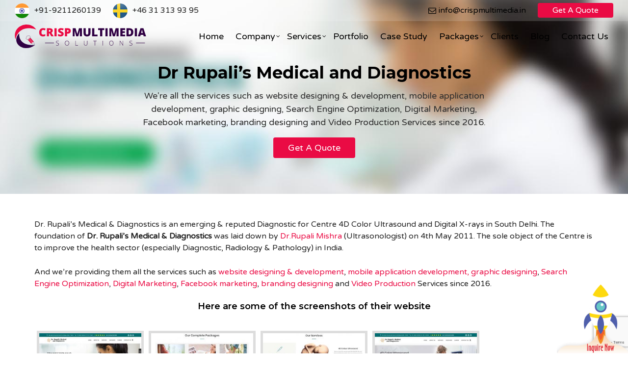

--- FILE ---
content_type: text/html; charset=UTF-8
request_url: https://crispmultimedia.in/our_projects/dr-rupalis-medical-and-diagnostics/
body_size: 30071
content:
    <!DOCTYPE html>
		<html dir="ltr" lang="en-US" prefix="og: https://ogp.me/ns#" class="boxed">
    
<head>

    <meta charset="UTF-8">
	<meta name="viewport" content="width=device-width, initial-scale=1">
	<link rel="profile" href="http://gmpg.org/xfn/11">
    <link href="https://fonts.googleapis.com/css?family=Work+Sans:200,300,400,500,600,700,800,900&display=swap" rel="stylesheet">
    <link href="https://crispmultimedia.in/wp-content/themes/bloge/assets/css/slick-slider.css" rel="stylesheet">
    <title>Dr Rupali’s Medical and Diagnostics | Crisp Multimedia Solutions Pvt. Ltd.</title>

		<!-- All in One SEO 4.5.9.2 - aioseo.com -->
		<meta name="robots" content="max-image-preview:large" />
		<meta name="keywords" content="all projects,animation,digital marketing,graphic design,web solutions" />
		<link rel="canonical" href="https://crispmultimedia.in/our_projects/dr-rupalis-medical-and-diagnostics/" />
		<meta name="generator" content="All in One SEO (AIOSEO) 4.5.9.2" />
		<meta property="og:locale" content="en_US" />
		<meta property="og:site_name" content="Crisp Multimedia Solutions Pvt. Ltd. - Website, Graphic Designing &amp; Digital Marketing Company in Delhi" />
		<meta property="og:type" content="article" />
		<meta property="og:title" content="Dr Rupali’s Medical and Diagnostics | Crisp Multimedia Solutions Pvt. Ltd." />
		<meta property="og:url" content="https://crispmultimedia.in/our_projects/dr-rupalis-medical-and-diagnostics/" />
		<meta property="fb:app_id" content="727920790976949" />
		<meta property="fb:admins" content="https://www.facebook.com/manjeetmahato93" />
		<meta property="og:image" content="https://crispmultimedia.in/wp-content/uploads/2019/08/facebook-banner-01.jpg" />
		<meta property="og:image:secure_url" content="https://crispmultimedia.in/wp-content/uploads/2019/08/facebook-banner-01.jpg" />
		<meta property="og:image:width" content="2500" />
		<meta property="og:image:height" content="1667" />
		<meta property="article:tag" content="all projects" />
		<meta property="article:tag" content="animation" />
		<meta property="article:tag" content="digital marketing" />
		<meta property="article:tag" content="graphic design" />
		<meta property="article:tag" content="web solutions" />
		<meta property="article:published_time" content="2019-08-24T10:11:46+00:00" />
		<meta property="article:modified_time" content="2019-08-31T10:14:24+00:00" />
		<meta property="article:publisher" content="https://www.facebook.com/crispmultimedia" />
		<meta name="twitter:card" content="summary" />
		<meta name="twitter:site" content="@crispmm" />
		<meta name="twitter:title" content="Dr Rupali’s Medical and Diagnostics | Crisp Multimedia Solutions Pvt. Ltd." />
		<meta name="twitter:creator" content="@crispmm" />
		<meta name="twitter:image" content="https://crispmultimedia.in/wp-content/uploads/2019/08/facebook-banner-01.jpg" />
		<script type="application/ld+json" class="aioseo-schema">
			{"@context":"https:\/\/schema.org","@graph":[{"@type":"BreadcrumbList","@id":"https:\/\/crispmultimedia.in\/our_projects\/dr-rupalis-medical-and-diagnostics\/#breadcrumblist","itemListElement":[{"@type":"ListItem","@id":"https:\/\/crispmultimedia.in\/#listItem","position":1,"name":"Home","item":"https:\/\/crispmultimedia.in\/","nextItem":"https:\/\/crispmultimedia.in\/our_projects\/dr-rupalis-medical-and-diagnostics\/#listItem"},{"@type":"ListItem","@id":"https:\/\/crispmultimedia.in\/our_projects\/dr-rupalis-medical-and-diagnostics\/#listItem","position":2,"name":"Dr Rupali's Medical and Diagnostics","previousItem":"https:\/\/crispmultimedia.in\/#listItem"}]},{"@type":"Organization","@id":"https:\/\/crispmultimedia.in\/#organization","name":"Crisp Multimedia Solutions Pvt. Ltd.","url":"https:\/\/crispmultimedia.in\/","logo":{"@type":"ImageObject","url":"https:\/\/crispmultimedia.in\/wp-content\/uploads\/2019\/08\/new-logo-01.png","@id":"https:\/\/crispmultimedia.in\/our_projects\/dr-rupalis-medical-and-diagnostics\/#organizationLogo","width":564,"height":106,"caption":"Crisp Multimedia Solutions Pvt Ltd"},"image":{"@id":"https:\/\/crispmultimedia.in\/our_projects\/dr-rupalis-medical-and-diagnostics\/#organizationLogo"},"sameAs":["https:\/\/twitter.com\/crispmm","https:\/\/www.instagram.com\/crispmultimediaservices\/","https:\/\/in.pinterest.com\/crispmultimedia","https:\/\/www.youtube.com\/channel\/UCKV14G5J6SGoKs5o_gcL5nQ","https:\/\/www.linkedin.com\/company\/crispmultimediaservices\/"],"contactPoint":{"@type":"ContactPoint","telephone":"+919211260139","contactType":"Customer Support"}},{"@type":"WebPage","@id":"https:\/\/crispmultimedia.in\/our_projects\/dr-rupalis-medical-and-diagnostics\/#webpage","url":"https:\/\/crispmultimedia.in\/our_projects\/dr-rupalis-medical-and-diagnostics\/","name":"Dr Rupali\u2019s Medical and Diagnostics | Crisp Multimedia Solutions Pvt. Ltd.","inLanguage":"en-US","isPartOf":{"@id":"https:\/\/crispmultimedia.in\/#website"},"breadcrumb":{"@id":"https:\/\/crispmultimedia.in\/our_projects\/dr-rupalis-medical-and-diagnostics\/#breadcrumblist"},"image":{"@type":"ImageObject","url":"https:\/\/crispmultimedia.in\/wp-content\/uploads\/2019\/08\/thumbnail-2.jpg","@id":"https:\/\/crispmultimedia.in\/our_projects\/dr-rupalis-medical-and-diagnostics\/#mainImage","width":600,"height":414,"caption":"Website Designing of Dr Rupali's MEdical and Diagnostics by Crisp Multimedia Solutions Pvt. Ltd."},"primaryImageOfPage":{"@id":"https:\/\/crispmultimedia.in\/our_projects\/dr-rupalis-medical-and-diagnostics\/#mainImage"},"datePublished":"2019-08-24T10:11:46+05:30","dateModified":"2019-08-31T15:44:24+05:30"},{"@type":"WebSite","@id":"https:\/\/crispmultimedia.in\/#website","url":"https:\/\/crispmultimedia.in\/","name":"Crisp Multimedia Solutions Pvt. Ltd.","description":"Website & Graphic Designing Company in Delhi NCR","inLanguage":"en-US","publisher":{"@id":"https:\/\/crispmultimedia.in\/#organization"}}]}
		</script>
		<!-- All in One SEO -->

<link rel='dns-prefetch' href='//secure.gravatar.com' />
<link rel='dns-prefetch' href='//stats.wp.com' />
<link rel='dns-prefetch' href='//fonts.googleapis.com' />
<link rel='dns-prefetch' href='//jetpack.wordpress.com' />
<link rel='dns-prefetch' href='//s0.wp.com' />
<link rel='dns-prefetch' href='//public-api.wordpress.com' />
<link rel='dns-prefetch' href='//0.gravatar.com' />
<link rel='dns-prefetch' href='//1.gravatar.com' />
<link rel='dns-prefetch' href='//2.gravatar.com' />
<link rel='dns-prefetch' href='//c0.wp.com' />
<link rel='dns-prefetch' href='//widgets.wp.com' />
<link rel="alternate" type="application/rss+xml" title="Crisp Multimedia Solutions Pvt. Ltd. &raquo; Feed" href="https://crispmultimedia.in/feed/" />
<link rel="alternate" type="application/rss+xml" title="Crisp Multimedia Solutions Pvt. Ltd. &raquo; Comments Feed" href="https://crispmultimedia.in/comments/feed/" />
<script type="text/javascript">
/* <![CDATA[ */
window._wpemojiSettings = {"baseUrl":"https:\/\/s.w.org\/images\/core\/emoji\/14.0.0\/72x72\/","ext":".png","svgUrl":"https:\/\/s.w.org\/images\/core\/emoji\/14.0.0\/svg\/","svgExt":".svg","source":{"concatemoji":"https:\/\/crispmultimedia.in\/wp-includes\/js\/wp-emoji-release.min.js?ver=6.4.7"}};
/*! This file is auto-generated */
!function(i,n){var o,s,e;function c(e){try{var t={supportTests:e,timestamp:(new Date).valueOf()};sessionStorage.setItem(o,JSON.stringify(t))}catch(e){}}function p(e,t,n){e.clearRect(0,0,e.canvas.width,e.canvas.height),e.fillText(t,0,0);var t=new Uint32Array(e.getImageData(0,0,e.canvas.width,e.canvas.height).data),r=(e.clearRect(0,0,e.canvas.width,e.canvas.height),e.fillText(n,0,0),new Uint32Array(e.getImageData(0,0,e.canvas.width,e.canvas.height).data));return t.every(function(e,t){return e===r[t]})}function u(e,t,n){switch(t){case"flag":return n(e,"\ud83c\udff3\ufe0f\u200d\u26a7\ufe0f","\ud83c\udff3\ufe0f\u200b\u26a7\ufe0f")?!1:!n(e,"\ud83c\uddfa\ud83c\uddf3","\ud83c\uddfa\u200b\ud83c\uddf3")&&!n(e,"\ud83c\udff4\udb40\udc67\udb40\udc62\udb40\udc65\udb40\udc6e\udb40\udc67\udb40\udc7f","\ud83c\udff4\u200b\udb40\udc67\u200b\udb40\udc62\u200b\udb40\udc65\u200b\udb40\udc6e\u200b\udb40\udc67\u200b\udb40\udc7f");case"emoji":return!n(e,"\ud83e\udef1\ud83c\udffb\u200d\ud83e\udef2\ud83c\udfff","\ud83e\udef1\ud83c\udffb\u200b\ud83e\udef2\ud83c\udfff")}return!1}function f(e,t,n){var r="undefined"!=typeof WorkerGlobalScope&&self instanceof WorkerGlobalScope?new OffscreenCanvas(300,150):i.createElement("canvas"),a=r.getContext("2d",{willReadFrequently:!0}),o=(a.textBaseline="top",a.font="600 32px Arial",{});return e.forEach(function(e){o[e]=t(a,e,n)}),o}function t(e){var t=i.createElement("script");t.src=e,t.defer=!0,i.head.appendChild(t)}"undefined"!=typeof Promise&&(o="wpEmojiSettingsSupports",s=["flag","emoji"],n.supports={everything:!0,everythingExceptFlag:!0},e=new Promise(function(e){i.addEventListener("DOMContentLoaded",e,{once:!0})}),new Promise(function(t){var n=function(){try{var e=JSON.parse(sessionStorage.getItem(o));if("object"==typeof e&&"number"==typeof e.timestamp&&(new Date).valueOf()<e.timestamp+604800&&"object"==typeof e.supportTests)return e.supportTests}catch(e){}return null}();if(!n){if("undefined"!=typeof Worker&&"undefined"!=typeof OffscreenCanvas&&"undefined"!=typeof URL&&URL.createObjectURL&&"undefined"!=typeof Blob)try{var e="postMessage("+f.toString()+"("+[JSON.stringify(s),u.toString(),p.toString()].join(",")+"));",r=new Blob([e],{type:"text/javascript"}),a=new Worker(URL.createObjectURL(r),{name:"wpTestEmojiSupports"});return void(a.onmessage=function(e){c(n=e.data),a.terminate(),t(n)})}catch(e){}c(n=f(s,u,p))}t(n)}).then(function(e){for(var t in e)n.supports[t]=e[t],n.supports.everything=n.supports.everything&&n.supports[t],"flag"!==t&&(n.supports.everythingExceptFlag=n.supports.everythingExceptFlag&&n.supports[t]);n.supports.everythingExceptFlag=n.supports.everythingExceptFlag&&!n.supports.flag,n.DOMReady=!1,n.readyCallback=function(){n.DOMReady=!0}}).then(function(){return e}).then(function(){var e;n.supports.everything||(n.readyCallback(),(e=n.source||{}).concatemoji?t(e.concatemoji):e.wpemoji&&e.twemoji&&(t(e.twemoji),t(e.wpemoji)))}))}((window,document),window._wpemojiSettings);
/* ]]> */
</script>

<style id='wp-emoji-styles-inline-css' type='text/css'>

	img.wp-smiley, img.emoji {
		display: inline !important;
		border: none !important;
		box-shadow: none !important;
		height: 1em !important;
		width: 1em !important;
		margin: 0 0.07em !important;
		vertical-align: -0.1em !important;
		background: none !important;
		padding: 0 !important;
	}
</style>
<link rel='stylesheet' id='wp-block-library-css' href='https://c0.wp.com/c/6.4.7/wp-includes/css/dist/block-library/style.min.css' type='text/css' media='all' />
<style id='wp-block-library-inline-css' type='text/css'>
.has-text-align-justify{text-align:justify;}
</style>
<link rel='stylesheet' id='mediaelement-css' href='https://c0.wp.com/c/6.4.7/wp-includes/js/mediaelement/mediaelementplayer-legacy.min.css' type='text/css' media='all' />
<link rel='stylesheet' id='wp-mediaelement-css' href='https://c0.wp.com/c/6.4.7/wp-includes/js/mediaelement/wp-mediaelement.min.css' type='text/css' media='all' />
<style id='jetpack-sharing-buttons-style-inline-css' type='text/css'>
.jetpack-sharing-buttons__services-list{display:flex;flex-direction:row;flex-wrap:wrap;gap:0;list-style-type:none;margin:5px;padding:0}.jetpack-sharing-buttons__services-list.has-small-icon-size{font-size:12px}.jetpack-sharing-buttons__services-list.has-normal-icon-size{font-size:16px}.jetpack-sharing-buttons__services-list.has-large-icon-size{font-size:24px}.jetpack-sharing-buttons__services-list.has-huge-icon-size{font-size:36px}@media print{.jetpack-sharing-buttons__services-list{display:none!important}}.editor-styles-wrapper .wp-block-jetpack-sharing-buttons{gap:0;padding-inline-start:0}ul.jetpack-sharing-buttons__services-list.has-background{padding:1.25em 2.375em}
</style>
<style id='classic-theme-styles-inline-css' type='text/css'>
/*! This file is auto-generated */
.wp-block-button__link{color:#fff;background-color:#32373c;border-radius:9999px;box-shadow:none;text-decoration:none;padding:calc(.667em + 2px) calc(1.333em + 2px);font-size:1.125em}.wp-block-file__button{background:#32373c;color:#fff;text-decoration:none}
</style>
<style id='global-styles-inline-css' type='text/css'>
body{--wp--preset--color--black: #000000;--wp--preset--color--cyan-bluish-gray: #abb8c3;--wp--preset--color--white: #ffffff;--wp--preset--color--pale-pink: #f78da7;--wp--preset--color--vivid-red: #cf2e2e;--wp--preset--color--luminous-vivid-orange: #ff6900;--wp--preset--color--luminous-vivid-amber: #fcb900;--wp--preset--color--light-green-cyan: #7bdcb5;--wp--preset--color--vivid-green-cyan: #00d084;--wp--preset--color--pale-cyan-blue: #8ed1fc;--wp--preset--color--vivid-cyan-blue: #0693e3;--wp--preset--color--vivid-purple: #9b51e0;--wp--preset--gradient--vivid-cyan-blue-to-vivid-purple: linear-gradient(135deg,rgba(6,147,227,1) 0%,rgb(155,81,224) 100%);--wp--preset--gradient--light-green-cyan-to-vivid-green-cyan: linear-gradient(135deg,rgb(122,220,180) 0%,rgb(0,208,130) 100%);--wp--preset--gradient--luminous-vivid-amber-to-luminous-vivid-orange: linear-gradient(135deg,rgba(252,185,0,1) 0%,rgba(255,105,0,1) 100%);--wp--preset--gradient--luminous-vivid-orange-to-vivid-red: linear-gradient(135deg,rgba(255,105,0,1) 0%,rgb(207,46,46) 100%);--wp--preset--gradient--very-light-gray-to-cyan-bluish-gray: linear-gradient(135deg,rgb(238,238,238) 0%,rgb(169,184,195) 100%);--wp--preset--gradient--cool-to-warm-spectrum: linear-gradient(135deg,rgb(74,234,220) 0%,rgb(151,120,209) 20%,rgb(207,42,186) 40%,rgb(238,44,130) 60%,rgb(251,105,98) 80%,rgb(254,248,76) 100%);--wp--preset--gradient--blush-light-purple: linear-gradient(135deg,rgb(255,206,236) 0%,rgb(152,150,240) 100%);--wp--preset--gradient--blush-bordeaux: linear-gradient(135deg,rgb(254,205,165) 0%,rgb(254,45,45) 50%,rgb(107,0,62) 100%);--wp--preset--gradient--luminous-dusk: linear-gradient(135deg,rgb(255,203,112) 0%,rgb(199,81,192) 50%,rgb(65,88,208) 100%);--wp--preset--gradient--pale-ocean: linear-gradient(135deg,rgb(255,245,203) 0%,rgb(182,227,212) 50%,rgb(51,167,181) 100%);--wp--preset--gradient--electric-grass: linear-gradient(135deg,rgb(202,248,128) 0%,rgb(113,206,126) 100%);--wp--preset--gradient--midnight: linear-gradient(135deg,rgb(2,3,129) 0%,rgb(40,116,252) 100%);--wp--preset--font-size--small: 13px;--wp--preset--font-size--medium: 20px;--wp--preset--font-size--large: 36px;--wp--preset--font-size--x-large: 42px;--wp--preset--spacing--20: 0.44rem;--wp--preset--spacing--30: 0.67rem;--wp--preset--spacing--40: 1rem;--wp--preset--spacing--50: 1.5rem;--wp--preset--spacing--60: 2.25rem;--wp--preset--spacing--70: 3.38rem;--wp--preset--spacing--80: 5.06rem;--wp--preset--shadow--natural: 6px 6px 9px rgba(0, 0, 0, 0.2);--wp--preset--shadow--deep: 12px 12px 50px rgba(0, 0, 0, 0.4);--wp--preset--shadow--sharp: 6px 6px 0px rgba(0, 0, 0, 0.2);--wp--preset--shadow--outlined: 6px 6px 0px -3px rgba(255, 255, 255, 1), 6px 6px rgba(0, 0, 0, 1);--wp--preset--shadow--crisp: 6px 6px 0px rgba(0, 0, 0, 1);}:where(.is-layout-flex){gap: 0.5em;}:where(.is-layout-grid){gap: 0.5em;}body .is-layout-flow > .alignleft{float: left;margin-inline-start: 0;margin-inline-end: 2em;}body .is-layout-flow > .alignright{float: right;margin-inline-start: 2em;margin-inline-end: 0;}body .is-layout-flow > .aligncenter{margin-left: auto !important;margin-right: auto !important;}body .is-layout-constrained > .alignleft{float: left;margin-inline-start: 0;margin-inline-end: 2em;}body .is-layout-constrained > .alignright{float: right;margin-inline-start: 2em;margin-inline-end: 0;}body .is-layout-constrained > .aligncenter{margin-left: auto !important;margin-right: auto !important;}body .is-layout-constrained > :where(:not(.alignleft):not(.alignright):not(.alignfull)){max-width: var(--wp--style--global--content-size);margin-left: auto !important;margin-right: auto !important;}body .is-layout-constrained > .alignwide{max-width: var(--wp--style--global--wide-size);}body .is-layout-flex{display: flex;}body .is-layout-flex{flex-wrap: wrap;align-items: center;}body .is-layout-flex > *{margin: 0;}body .is-layout-grid{display: grid;}body .is-layout-grid > *{margin: 0;}:where(.wp-block-columns.is-layout-flex){gap: 2em;}:where(.wp-block-columns.is-layout-grid){gap: 2em;}:where(.wp-block-post-template.is-layout-flex){gap: 1.25em;}:where(.wp-block-post-template.is-layout-grid){gap: 1.25em;}.has-black-color{color: var(--wp--preset--color--black) !important;}.has-cyan-bluish-gray-color{color: var(--wp--preset--color--cyan-bluish-gray) !important;}.has-white-color{color: var(--wp--preset--color--white) !important;}.has-pale-pink-color{color: var(--wp--preset--color--pale-pink) !important;}.has-vivid-red-color{color: var(--wp--preset--color--vivid-red) !important;}.has-luminous-vivid-orange-color{color: var(--wp--preset--color--luminous-vivid-orange) !important;}.has-luminous-vivid-amber-color{color: var(--wp--preset--color--luminous-vivid-amber) !important;}.has-light-green-cyan-color{color: var(--wp--preset--color--light-green-cyan) !important;}.has-vivid-green-cyan-color{color: var(--wp--preset--color--vivid-green-cyan) !important;}.has-pale-cyan-blue-color{color: var(--wp--preset--color--pale-cyan-blue) !important;}.has-vivid-cyan-blue-color{color: var(--wp--preset--color--vivid-cyan-blue) !important;}.has-vivid-purple-color{color: var(--wp--preset--color--vivid-purple) !important;}.has-black-background-color{background-color: var(--wp--preset--color--black) !important;}.has-cyan-bluish-gray-background-color{background-color: var(--wp--preset--color--cyan-bluish-gray) !important;}.has-white-background-color{background-color: var(--wp--preset--color--white) !important;}.has-pale-pink-background-color{background-color: var(--wp--preset--color--pale-pink) !important;}.has-vivid-red-background-color{background-color: var(--wp--preset--color--vivid-red) !important;}.has-luminous-vivid-orange-background-color{background-color: var(--wp--preset--color--luminous-vivid-orange) !important;}.has-luminous-vivid-amber-background-color{background-color: var(--wp--preset--color--luminous-vivid-amber) !important;}.has-light-green-cyan-background-color{background-color: var(--wp--preset--color--light-green-cyan) !important;}.has-vivid-green-cyan-background-color{background-color: var(--wp--preset--color--vivid-green-cyan) !important;}.has-pale-cyan-blue-background-color{background-color: var(--wp--preset--color--pale-cyan-blue) !important;}.has-vivid-cyan-blue-background-color{background-color: var(--wp--preset--color--vivid-cyan-blue) !important;}.has-vivid-purple-background-color{background-color: var(--wp--preset--color--vivid-purple) !important;}.has-black-border-color{border-color: var(--wp--preset--color--black) !important;}.has-cyan-bluish-gray-border-color{border-color: var(--wp--preset--color--cyan-bluish-gray) !important;}.has-white-border-color{border-color: var(--wp--preset--color--white) !important;}.has-pale-pink-border-color{border-color: var(--wp--preset--color--pale-pink) !important;}.has-vivid-red-border-color{border-color: var(--wp--preset--color--vivid-red) !important;}.has-luminous-vivid-orange-border-color{border-color: var(--wp--preset--color--luminous-vivid-orange) !important;}.has-luminous-vivid-amber-border-color{border-color: var(--wp--preset--color--luminous-vivid-amber) !important;}.has-light-green-cyan-border-color{border-color: var(--wp--preset--color--light-green-cyan) !important;}.has-vivid-green-cyan-border-color{border-color: var(--wp--preset--color--vivid-green-cyan) !important;}.has-pale-cyan-blue-border-color{border-color: var(--wp--preset--color--pale-cyan-blue) !important;}.has-vivid-cyan-blue-border-color{border-color: var(--wp--preset--color--vivid-cyan-blue) !important;}.has-vivid-purple-border-color{border-color: var(--wp--preset--color--vivid-purple) !important;}.has-vivid-cyan-blue-to-vivid-purple-gradient-background{background: var(--wp--preset--gradient--vivid-cyan-blue-to-vivid-purple) !important;}.has-light-green-cyan-to-vivid-green-cyan-gradient-background{background: var(--wp--preset--gradient--light-green-cyan-to-vivid-green-cyan) !important;}.has-luminous-vivid-amber-to-luminous-vivid-orange-gradient-background{background: var(--wp--preset--gradient--luminous-vivid-amber-to-luminous-vivid-orange) !important;}.has-luminous-vivid-orange-to-vivid-red-gradient-background{background: var(--wp--preset--gradient--luminous-vivid-orange-to-vivid-red) !important;}.has-very-light-gray-to-cyan-bluish-gray-gradient-background{background: var(--wp--preset--gradient--very-light-gray-to-cyan-bluish-gray) !important;}.has-cool-to-warm-spectrum-gradient-background{background: var(--wp--preset--gradient--cool-to-warm-spectrum) !important;}.has-blush-light-purple-gradient-background{background: var(--wp--preset--gradient--blush-light-purple) !important;}.has-blush-bordeaux-gradient-background{background: var(--wp--preset--gradient--blush-bordeaux) !important;}.has-luminous-dusk-gradient-background{background: var(--wp--preset--gradient--luminous-dusk) !important;}.has-pale-ocean-gradient-background{background: var(--wp--preset--gradient--pale-ocean) !important;}.has-electric-grass-gradient-background{background: var(--wp--preset--gradient--electric-grass) !important;}.has-midnight-gradient-background{background: var(--wp--preset--gradient--midnight) !important;}.has-small-font-size{font-size: var(--wp--preset--font-size--small) !important;}.has-medium-font-size{font-size: var(--wp--preset--font-size--medium) !important;}.has-large-font-size{font-size: var(--wp--preset--font-size--large) !important;}.has-x-large-font-size{font-size: var(--wp--preset--font-size--x-large) !important;}
.wp-block-navigation a:where(:not(.wp-element-button)){color: inherit;}
:where(.wp-block-post-template.is-layout-flex){gap: 1.25em;}:where(.wp-block-post-template.is-layout-grid){gap: 1.25em;}
:where(.wp-block-columns.is-layout-flex){gap: 2em;}:where(.wp-block-columns.is-layout-grid){gap: 2em;}
.wp-block-pullquote{font-size: 1.5em;line-height: 1.6;}
</style>
<link rel='stylesheet' id='contact-form-7-css' href='https://crispmultimedia.in/wp-content/plugins/contact-form-7/includes/css/styles.css?ver=5.9.3' type='text/css' media='all' />
<link rel='stylesheet' id='bloge-googleapis-css' href='//fonts.googleapis.com/css?family=Varela+Round&#038;display=swap' type='text/css' media='' />
<link rel='stylesheet' id='bloge-heading-googleapis-css' href='//fonts.googleapis.com/css?family=Montserrat:300,300i,400,400i,500,500i,600,600i,700,700i,800,800i,900,900i&#038;display=swap' type='text/css' media='all' />
<link rel='stylesheet' id='font-awesome-css' href='https://crispmultimedia.in/wp-content/themes/bloge/assets/framework/Font-Awesome/css/font-awesome.min.css?ver=4.5.0' type='text/css' media='all' />
<link rel='stylesheet' id='bootstrap-css' href='https://crispmultimedia.in/wp-content/themes/bloge/assets/framework/bootstrap/css/bootstrap.min.css?ver=4.5.0' type='text/css' media='all' />
<link rel='stylesheet' id='owl-carousel-css' href='https://crispmultimedia.in/wp-content/themes/bloge/assets/framework/owl-carousel/owl.carousel.css?ver=4.5.0' type='text/css' media='all' />
<link rel='stylesheet' id='owl-transitions-css' href='https://crispmultimedia.in/wp-content/themes/bloge/assets/framework/owl-carousel/owl.transitions.css?ver=4.5.0' type='text/css' media='all' />
<link rel='stylesheet' id='fancybox-css' href='https://crispmultimedia.in/wp-content/themes/bloge/assets/framework/fancybox/css/jquery.fancybox.css?ver=4.5.0' type='text/css' media='all' />
<link rel='stylesheet' id='bloge-style-css' href='https://crispmultimedia.in/wp-content/themes/bloge/style.css?ver=6.4.7' type='text/css' media='all' />
<style id='bloge-style-inline-css' type='text/css'>
body { font-family: Varela Round, sans-serif; }h1,h1 a, h2, h2 a, h3, h3 a, h4, h4 a, h5, h5 a, h6, h6 a,#main-slider .feature-description figcaption h2, .promo-area a h4, .widget .widget-title, .entry-header h2.entry-title a, .site-title a { font-family: Montserrat, sans-serif; }
</style>
<link rel='stylesheet' id='js_composer_front-css' href='https://crispmultimedia.in/wp-content/plugins/js_composer/assets/css/js_composer.min.css?ver=7.1' type='text/css' media='all' />
<link rel='stylesheet' id='jetpack_css-css' href='https://c0.wp.com/p/jetpack/13.2.3/css/jetpack.css' type='text/css' media='all' />
<script type="text/javascript" src="https://c0.wp.com/c/6.4.7/wp-includes/js/jquery/jquery.min.js" id="jquery-core-js"></script>
<script type="text/javascript" src="https://c0.wp.com/c/6.4.7/wp-includes/js/jquery/jquery-migrate.min.js" id="jquery-migrate-js"></script>
<script type="text/javascript" src="https://crispmultimedia.in/wp-content/themes/bloge/assets/framework/bootstrap/js/bootstrap.min.js?ver=4.5.0" id="bootstrap-js"></script>
<script type="text/javascript" src="https://crispmultimedia.in/wp-content/themes/bloge/assets/framework/owl-carousel/owl.carousel.min.js?ver=4.5.0" id="owl-carousel-js"></script>
<script type="text/javascript" src="https://crispmultimedia.in/wp-content/themes/bloge/assets/framework/fancybox/js/jquery.fancybox.pack.js?ver=4.5.0" id="fancybox-js"></script>
<script type="text/javascript" src="https://crispmultimedia.in/wp-content/themes/bloge/assets/framework/sticky-sidebar/theia-sticky-sidebar.js?ver=4.5.0" id="theia-sticky-sidebar-js"></script>
<script type="text/javascript" src="https://crispmultimedia.in/wp-content/themes/bloge/assets/js/custom-sticky-sidebar.js?ver=1.0.0" id="bloge-custom-sticky-sidebar-js"></script>
<script type="text/javascript" src="https://crispmultimedia.in/wp-content/themes/bloge/assets/js/scripts.js?ver=4.5.0" id="bloge-scripts-js"></script>
<script></script><link rel="https://api.w.org/" href="https://crispmultimedia.in/wp-json/" /><link rel="alternate" type="application/json" href="https://crispmultimedia.in/wp-json/wp/v2/our_projects/1109" /><link rel="EditURI" type="application/rsd+xml" title="RSD" href="https://crispmultimedia.in/xmlrpc.php?rsd" />
<meta name="generator" content="WordPress 6.4.7" />
<link rel='shortlink' href='https://crispmultimedia.in/?p=1109' />
<link rel="alternate" type="application/json+oembed" href="https://crispmultimedia.in/wp-json/oembed/1.0/embed?url=https%3A%2F%2Fcrispmultimedia.in%2Four_projects%2Fdr-rupalis-medical-and-diagnostics%2F" />
<link rel="alternate" type="text/xml+oembed" href="https://crispmultimedia.in/wp-json/oembed/1.0/embed?url=https%3A%2F%2Fcrispmultimedia.in%2Four_projects%2Fdr-rupalis-medical-and-diagnostics%2F&#038;format=xml" />
	<style>img#wpstats{display:none}</style>
		<meta name="robots" content="index, follow" />
<meta name="author" content="crispmultimediasolutions" />
<meta name="abstract" content="www.crispmultimedia.in/" />
<meta name="Googlebot" content="index,follow" />
<meta content="Business" name="classification" />
<meta content="Global" name="distribution" />
<meta name="document-type" content="Public" />
<meta name="document-distribution" content="Global" />
<meta name="document-rating" content="Safe for Kids" />
<meta name="revisit-after" content="3 days" />
<meta name="geo.placename" content="India" />
<meta name="rating" content="General" />
<meta name="audience" content="All" />
<meta name="generator" content="Powered by WPBakery Page Builder - drag and drop page builder for WordPress."/>
<link rel="icon" href="https://crispmultimedia.in/wp-content/uploads/2019/07/cropped-favicon-01-1-32x32.png" sizes="32x32" />
<link rel="icon" href="https://crispmultimedia.in/wp-content/uploads/2019/07/cropped-favicon-01-1-192x192.png" sizes="192x192" />
<link rel="apple-touch-icon" href="https://crispmultimedia.in/wp-content/uploads/2019/07/cropped-favicon-01-1-180x180.png" />
<meta name="msapplication-TileImage" content="https://crispmultimedia.in/wp-content/uploads/2019/07/cropped-favicon-01-1-270x270.png" />
<noscript><style> .wpb_animate_when_almost_visible { opacity: 1; }</style></noscript>
</head>

<body class="our_projects-template-default single single-our_projects postid-1109 wp-custom-logo at-sticky-sidebar right-sidebar wpb-js-composer js-comp-ver-7.1 vc_responsive">
	
	<!--Preloader-->
    <!-- <div class="preloader">
       <div class="cssload-thecube">
           <div class="cssload-cube cssload-c1"></div>
           <div class="cssload-cube cssload-c2"></div>
           <div class="cssload-cube cssload-c4"></div>
           <div class="cssload-cube cssload-c3"></div>
       </div>    
   </div> -->

	<div class="box-wrapper">

		<div id="page">
		<a class="skip-link screen-reader-text" href="#content">Skip to content</a>
	
<header role="header" class="header-top">
	
		<div class="top-header-bar">
			<div class="container-fluid">
				<div class="row">
					<div class="col-sm-5">
						<div class="top-level-contact">
							<li id="text-3" class="widget widget_text">			<div class="textwidget"><p><img decoding="async" class="alignnone size-full wp-image-43" src="https://crispmultimedia.in/wp-content/uploads/2019/07/in-flag.png" alt="" width="40" height="40" >+91-9211260139</p>
</div>
		</li>
<li id="text-2" class="widget widget_text">			<div class="textwidget"><p><img decoding="async" class="alignnone size-full wp-image-43" src="https://crispmultimedia.in/wp-content/uploads/2019/08/sweden-flag.png" alt="" width="40" height="40" />+46 31 313 93 95</p>
</div>
		</li>
						</div>
					</div>
					<div class="col-sm-7">
                        <div class="top-level-right">
                            <div class="email-address-box">
                                <li id="text-4" class="widget widget_text">			<div class="textwidget"><p><a href="mailto:info@crispmultimedia.in">info@crispmultimedia.in</a></p>
</div>
		</li>
                            </div>
                            <a href="javascript:voide(0)" class="get-quote-btn">Get A Quote</a>
                        </div>
					</div>
				</div>
			</div>
		</div>
	</header>
	
	<div class="header-lower">
    	<div class="container-fluid">
    	
    	<div class="row">
    	    <div class="col-md-3">
    	        <div class="logo-header-inner">
		                   		                   
		                    <a href="https://crispmultimedia.in/"> 
		                    	<a href="https://crispmultimedia.in/" class="custom-logo-link" rel="home"><img src="https://crispmultimedia.in/wp-content/uploads/2019/07/logo-1.svg" class="custom-logo" alt="Crisp Multimedia Solutions Pvt. Ltd." decoding="async" data-attachment-id="506" data-permalink="https://crispmultimedia.in/logo-5/" data-orig-file="https://crispmultimedia.in/wp-content/uploads/2019/07/logo-1.svg" data-orig-size="" data-comments-opened="1" data-image-meta="[]" data-image-title="logo" data-image-description="" data-image-caption="" data-medium-file="https://crispmultimedia.in/wp-content/uploads/2019/07/logo-1.svg" data-large-file="https://crispmultimedia.in/wp-content/uploads/2019/07/logo-1.svg" /></a>		                    </a>
		                     
						</div>
    	    </div>
            <div class="col-md-9">
    		<!-- Main Menu -->
            <nav class="main-menu">
            	<div class="navbar-header">
                    <!-- Toggle Button -->    	
                    <button type="button" class="navbar-toggle" data-toggle="collapse" data-target=".navbar-collapse">
                    	<span class="sr-only">Toggle navigation</span>
                        <span class="icon-bar"></span>
                        <span class="icon-bar"></span>
                        <span class="icon-bar"></span>
                    </button>
                </div>
                <div class="navbar-collapse collapse clearfix">
                	<div class="logo-menu">
                		<a href="https://crispmultimedia.in"><img src="https://crispmultimedia.in/wp-content/uploads/2019/07/logo-1.svg"></a>
                	</div>
                	<span class="close-menu"><i class="fa fa-times"></i></span>
					<div class="menu-main-menu-container"><ul id="menu-main-menu" class="navigation "><li id="menu-item-37" class="menu-item menu-item-type-post_type menu-item-object-page menu-item-home menu-item-37"><a href="https://crispmultimedia.in/">Home</a></li>
<li id="menu-item-547" class="menu-item menu-item-type-custom menu-item-object-custom menu-item-has-children menu-item-547"><a href="#">Company</a>
<ul class="sub-menu">
	<li id="menu-item-36" class="menu-item menu-item-type-post_type menu-item-object-page menu-item-36"><a href="https://crispmultimedia.in/about/">About us</a></li>
	<li id="menu-item-557" class="menu-item menu-item-type-post_type menu-item-object-page menu-item-557"><a href="https://crispmultimedia.in/who-we-are/">Who We Are</a></li>
	<li id="menu-item-556" class="menu-item menu-item-type-post_type menu-item-object-page menu-item-556"><a href="https://crispmultimedia.in/vision-mission/">Vision &#038; Mission</a></li>
	<li id="menu-item-1036" class="menu-item menu-item-type-post_type menu-item-object-page menu-item-1036"><a href="https://crispmultimedia.in/careers/">Careers</a></li>
</ul>
</li>
<li id="menu-item-1361" class="custom-mega-menu menu-item menu-item-type-custom menu-item-object-custom menu-item-has-children menu-item-1361"><a href="#">Services</a>
<ul class="sub-menu">
	<li id="menu-item-1201" class="menu-item menu-item-type-custom menu-item-object-custom menu-item-has-children menu-item-1201"><a href="#">Graphic Design</a>
	<ul class="sub-menu">
		<li id="menu-item-349" class="menu-item menu-item-type-post_type menu-item-object-services menu-item-349"><a href="https://crispmultimedia.in/services/graphic-designing/">Graphic Designing</a></li>
		<li id="menu-item-348" class="menu-item menu-item-type-post_type menu-item-object-services menu-item-348"><a href="https://crispmultimedia.in/services/branding-logo-designing/">Branding &#038; Logo Designing</a></li>
		<li id="menu-item-739" class="menu-item menu-item-type-post_type menu-item-object-services menu-item-739"><a href="https://crispmultimedia.in/services/cartoons-2d-characters-designing/">Cartoons &#038; 2D Characters Designing</a></li>
		<li id="menu-item-843" class="menu-item menu-item-type-post_type menu-item-object-services menu-item-843"><a href="https://crispmultimedia.in/services/banner-poster-designing/">Banner &#038; Poster Designing</a></li>
		<li id="menu-item-743" class="menu-item menu-item-type-post_type menu-item-object-services menu-item-743"><a href="https://crispmultimedia.in/services/brochure-and-catalog-designing/">Brochure and Catalog Designing</a></li>
		<li id="menu-item-837" class="menu-item menu-item-type-post_type menu-item-object-services menu-item-837"><a href="https://crispmultimedia.in/services/book-magazine-newsletter-designing/">Book Magazine &#038; Newsletter Designing</a></li>
		<li id="menu-item-841" class="menu-item menu-item-type-post_type menu-item-object-services menu-item-841"><a href="https://crispmultimedia.in/services/advertising-designing/">Advertising Designing</a></li>
	</ul>
</li>
	<li id="menu-item-1367" class="menu-item menu-item-type-custom menu-item-object-custom menu-item-has-children menu-item-1367"><a href="#">Web Solutions</a>
	<ul class="sub-menu">
		<li id="menu-item-1050" class="menu-item menu-item-type-post_type menu-item-object-services menu-item-1050"><a href="https://crispmultimedia.in/services/website-designing-development/">Website Designing &#038; Development</a></li>
		<li id="menu-item-803" class="menu-item menu-item-type-post_type menu-item-object-services menu-item-803"><a href="https://crispmultimedia.in/services/ui-ux-designing/">UI/UX Designing</a></li>
		<li id="menu-item-798" class="menu-item menu-item-type-post_type menu-item-object-services menu-item-798"><a href="https://crispmultimedia.in/services/mobile-application-development/">Mobile Application Development</a></li>
		<li id="menu-item-801" class="menu-item menu-item-type-post_type menu-item-object-services menu-item-801"><a href="https://crispmultimedia.in/services/website-maintenance-amc/">Website Maintenance AMC</a></li>
		<li id="menu-item-806" class="menu-item menu-item-type-post_type menu-item-object-services menu-item-806"><a href="https://crispmultimedia.in/services/ecommerce-development/">eCommerce Development</a></li>
		<li id="menu-item-809" class="menu-item menu-item-type-post_type menu-item-object-services menu-item-809"><a href="https://crispmultimedia.in/services/news-portal-development/">News Portal Development</a></li>
		<li id="menu-item-811" class="menu-item menu-item-type-post_type menu-item-object-services menu-item-811"><a href="https://crispmultimedia.in/services/b2b-portal-development/">B2B Portal Development</a></li>
		<li id="menu-item-814" class="menu-item menu-item-type-post_type menu-item-object-services menu-item-814"><a href="https://crispmultimedia.in/services/crm-erp-development/">CRM &#038; ERP Development</a></li>
	</ul>
</li>
	<li id="menu-item-1202" class="menu-item menu-item-type-custom menu-item-object-custom menu-item-has-children menu-item-1202"><a href="#">Animation</a>
	<ul class="sub-menu">
		<li id="menu-item-845" class="menu-item menu-item-type-post_type menu-item-object-services menu-item-845"><a href="https://crispmultimedia.in/services/3d-2d-animation/">3D &#038; 2D Animation</a></li>
		<li id="menu-item-848" class="menu-item menu-item-type-post_type menu-item-object-services menu-item-848"><a href="https://crispmultimedia.in/services/visual-effects-gfx/">Visual Effects &#038; Gfx</a></li>
		<li id="menu-item-850" class="menu-item menu-item-type-post_type menu-item-object-services menu-item-850"><a href="https://crispmultimedia.in/services/interior-exterior-designing/">3D Interior &#038; Exterior Designing</a></li>
		<li id="menu-item-852" class="menu-item menu-item-type-post_type menu-item-object-services menu-item-852"><a href="https://crispmultimedia.in/services/infographic-and-whiteboard-animation/">Infographic &#038; Whiteboard Animation</a></li>
		<li id="menu-item-857" class="menu-item menu-item-type-post_type menu-item-object-services menu-item-857"><a href="https://crispmultimedia.in/services/3d-architectural-designing/">3D Architectural Designing</a></li>
		<li id="menu-item-859" class="menu-item menu-item-type-post_type menu-item-object-services menu-item-859"><a href="https://crispmultimedia.in/services/video-editing/">Video Editing</a></li>
		<li id="menu-item-861" class="menu-item menu-item-type-post_type menu-item-object-services menu-item-861"><a href="https://crispmultimedia.in/services/tvcs-corporate-explainer/">TVCs &#038; Corporate Explainer</a></li>
	</ul>
</li>
	<li id="menu-item-949" class="menu-item menu-item-type-post_type menu-item-object-services menu-item-has-children menu-item-949"><a href="https://crispmultimedia.in/services/digital-marketing/">Digital Marketing</a>
	<ul class="sub-menu">
		<li id="menu-item-864" class="menu-item menu-item-type-post_type menu-item-object-services menu-item-864"><a href="https://crispmultimedia.in/services/search-engine-optimization/">Search Engine Optimization</a></li>
		<li id="menu-item-928" class="menu-item menu-item-type-post_type menu-item-object-services menu-item-928"><a href="https://crispmultimedia.in/services/facebook-marketing/">Facebook Marketing</a></li>
		<li id="menu-item-967" class="menu-item menu-item-type-post_type menu-item-object-services menu-item-967"><a href="https://crispmultimedia.in/services/ecommerce-direct-sales/">eCommerce Direct Sales</a></li>
		<li id="menu-item-933" class="menu-item menu-item-type-post_type menu-item-object-services menu-item-933"><a href="https://crispmultimedia.in/services/social-media-marketing/">Social Media Marketing</a></li>
		<li id="menu-item-941" class="menu-item menu-item-type-post_type menu-item-object-services menu-item-941"><a href="https://crispmultimedia.in/services/social-media-optimization/">Social Media Optimization</a></li>
		<li id="menu-item-944" class="menu-item menu-item-type-post_type menu-item-object-services menu-item-944"><a href="https://crispmultimedia.in/services/ppc-pay-per-click/">PPC (Pay Per Click)</a></li>
	</ul>
</li>
</ul>
</li>
<li id="menu-item-29" class="menu-item menu-item-type-post_type menu-item-object-page menu-item-29"><a href="https://crispmultimedia.in/portfolio/">Portfolio</a></li>
<li id="menu-item-385" class="menu-item menu-item-type-taxonomy menu-item-object-category menu-item-385"><a href="https://crispmultimedia.in/category/case-study/">Case Study</a></li>
<li id="menu-item-388" class="menu-item menu-item-type-custom menu-item-object-custom menu-item-has-children menu-item-388"><a href="#">Packages</a>
<ul class="sub-menu">
	<li id="menu-item-372" class="menu-item menu-item-type-post_type menu-item-object-page menu-item-372"><a href="https://crispmultimedia.in/website-packages/">Web Designing Packages</a></li>
	<li id="menu-item-394" class="menu-item menu-item-type-post_type menu-item-object-page menu-item-394"><a href="https://crispmultimedia.in/graphic-designing-packages/">Graphic Designing Packages</a></li>
	<li id="menu-item-395" class="menu-item menu-item-type-post_type menu-item-object-page menu-item-395"><a href="https://crispmultimedia.in/seo-packages/">SEO Packages</a></li>
	<li id="menu-item-399" class="menu-item menu-item-type-post_type menu-item-object-page menu-item-399"><a href="https://crispmultimedia.in/animation-packages/">Animation Packages</a></li>
</ul>
</li>
<li id="menu-item-40" class="menu-item menu-item-type-post_type menu-item-object-page menu-item-40"><a href="https://crispmultimedia.in/clients/">Clients</a></li>
<li id="menu-item-386" class="menu-item menu-item-type-taxonomy menu-item-object-category menu-item-386"><a href="https://crispmultimedia.in/category/blog/">Blog</a></li>
<li id="menu-item-33" class="menu-item menu-item-type-post_type menu-item-object-page menu-item-33"><a href="https://crispmultimedia.in/contact-us/">Contact Us</a></li>
</ul></div>				</div><!-- /.navbar-collapse -->
			</nav>
			</div>
			</div>
		</div>
	</div>
	
	<!-- Title Bar -->

			    				 					 		
				 								    <div class="page-title-bar" style="background: #efefef url(); display: none!important;"></div> <!-- Temporary Close Div -->
												    <div class="page-title-bar" style="background: #efefef url(https://crispmultimedia.in/wp-content/uploads/2019/08/banner-3.jpg); display: none!important;"></div><!-- Temporary Close Div -->
												<div class="page-title-bar" style="background: #efefef url(https://crispmultimedia.in/wp-content/uploads/2019/08/banner-3.jpg);">
									    

						<div class="container">
							<div class="page-title-inner text-center">
								<h1> Dr Rupali&#8217;s Medical and Diagnostics 
								 </h1>
								<p>We're all the services such as website designing & development, mobile application development, graphic designing, Search Engine Optimization, Digital Marketing, Facebook marketing, branding designing and Video Production Services since 2016.</p>
								<div class="title-get-quote">
									<a href="javascript:voide(0)" class="get-quote-btn">Get A Quote</a>
								</div>
							</div>
						</div>		
					</div>
			 
			<!-- Title Bar End -->

	<div id="content" class="site-content">
		<div class="container">
			<div class="row">
			
<div id="primary" class="content-area col-sm-12 col-md-12 our-projects-post right-s-bar ">

		<main id="main" class="site-main boxed" role="main">

			
<article id="post-1109" class="post-1109 our_projects type-our_projects status-publish has-post-thumbnail hentry category-all-projects category-animation category-digital-marketing category-graphic-design category-web-solutions">
	<div class="bloge-post-wrapper">
		
		<div class="row" style="display: none;">
			<div class="col-md-6">
				<div class="project-thumbnail-image">

					<img width="600" height="414" src="https://crispmultimedia.in/wp-content/uploads/2019/08/thumbnail-2.jpg" class="attachment-full size-full wp-post-image" alt="Website Designing of Dr Rupali&#039;s MEdical and Diagnostics by Crisp Multimedia Solutions Pvt. Ltd." decoding="async" fetchpriority="high" srcset="https://crispmultimedia.in/wp-content/uploads/2019/08/thumbnail-2.jpg 600w, https://crispmultimedia.in/wp-content/uploads/2019/08/thumbnail-2-300x207.jpg 300w" sizes="(max-width: 600px) 100vw, 600px" data-attachment-id="1116" data-permalink="https://crispmultimedia.in/our_projects/dr-rupalis-medical-and-diagnostics/thumbnail-3/" data-orig-file="https://crispmultimedia.in/wp-content/uploads/2019/08/thumbnail-2.jpg" data-orig-size="600,414" data-comments-opened="1" data-image-meta="{&quot;aperture&quot;:&quot;0&quot;,&quot;credit&quot;:&quot;&quot;,&quot;camera&quot;:&quot;&quot;,&quot;caption&quot;:&quot;&quot;,&quot;created_timestamp&quot;:&quot;0&quot;,&quot;copyright&quot;:&quot;&quot;,&quot;focal_length&quot;:&quot;0&quot;,&quot;iso&quot;:&quot;0&quot;,&quot;shutter_speed&quot;:&quot;0&quot;,&quot;title&quot;:&quot;&quot;,&quot;orientation&quot;:&quot;1&quot;}" data-image-title="thumbnail" data-image-description="" data-image-caption="" data-medium-file="https://crispmultimedia.in/wp-content/uploads/2019/08/thumbnail-2-300x207.jpg" data-large-file="https://crispmultimedia.in/wp-content/uploads/2019/08/thumbnail-2.jpg" />
					
				</div>
			</div>

			<div class="col-md-6">
				
			</div>
		</div>

		<div class="content-box">
					<div class="post-meta" style="display: none;">
						<ul class="post-categories">
	<li><a href="https://crispmultimedia.in/category/all-projects/" rel="category tag">All Projects</a></li>
	<li><a href="https://crispmultimedia.in/category/animation/" rel="category tag">Animation</a></li>
	<li><a href="https://crispmultimedia.in/category/digital-marketing/" rel="category tag">Digital Marketing</a></li>
	<li><a href="https://crispmultimedia.in/category/graphic-design/" rel="category tag">Graphic Design</a></li>
	<li><a href="https://crispmultimedia.in/category/web-solutions/" rel="category tag">Web Solutions</a></li></ul>					</div>
					<header class="entry-header">
						<h1 class="entry-title">Dr Rupali&#8217;s Medical and Diagnostics</h1>					</header><!-- .entry-header -->

					<div class="post-meta-wrapper">
											</div>

					<div class="entry-content">

						<div class="wpb-content-wrapper"><div class="vc_row wpb_row vc_row-fluid"><div class="wpb_column vc_column_container vc_col-sm-12"><div class="vc_column-inner"><div class="wpb_wrapper">
	<div class="wpb_text_column wpb_content_element " >
		<div class="wpb_wrapper">
			<p>Dr. Rupali&#8217;s Medical &amp; Diagnostics is an emerging &amp; reputed Diagnostic for Centre 4D Color Ultrasound and Digital X-rays in South Delhi. The foundation of <b>Dr. Rupali&#8217;s Medical &amp; Diagnostics</b> was laid down by <a href="http://www.hireinbudget.com/about-doctor.aspx">Dr.Rupali Mishra </a>(Ultrasonologist) on 4th May 2011. The sole object of the Centre is to improve the health sector (especially Diagnostic, Radiology &amp; Pathology) in India.</p>
<p>And we&#8217;re providing them all the services such as <a href="https://crispmultimedia.in/services/website-designing-development/">website designing &amp; development</a>, <a href="https://crispmultimedia.in/services/mobile-application-development/">mobile application development,</a> <a href="https://crispmultimedia.in/services/graphic-designing/">graphic designing</a>, <a href="https://crispmultimedia.in/services/search-engine-optimization/">Search Engine Optimization</a>, <a href="https://crispmultimedia.in/services/facebook-marketing/">Digital Marketing</a>, <a href="https://crispmultimedia.in/services/facebook-marketing/">Facebook marketing</a>, <a href="https://crispmultimedia.in/services/branding-logo-designing/">branding designing</a> and <a href="https://crispmultimedia.in/services/video-editing/">Video Production</a> Services since 2016.</p>
<h4 style="text-align: center;">Here are some of the screenshots of their website</h4>

		</div>
	</div>
<div class="wpb_gallery wpb_content_element vc_clearfix" ><div class="wpb_wrapper"><div class="wpb_gallery_slides wpb_image_grid" data-interval="3"><ul class="wpb_image_grid_ul"><li class="isotope-item"><a class="" href="https://crispmultimedia.in/wp-content/uploads/2019/08/01-1024x1009.jpg" data-lightbox="lightbox[rel-1109-1862103210]"><img decoding="async" width="300" height="296" src="https://crispmultimedia.in/wp-content/uploads/2019/08/01-300x296.jpg" class="attachment-medium" alt="Website Designing of Dr Rupali&#039;s MEdical and Diagnostics by Crisp Multimedia Solutions Pvt. Ltd." title="01" srcset="https://crispmultimedia.in/wp-content/uploads/2019/08/01-300x296.jpg 300w, https://crispmultimedia.in/wp-content/uploads/2019/08/01-768x757.jpg 768w, https://crispmultimedia.in/wp-content/uploads/2019/08/01-1024x1009.jpg 1024w, https://crispmultimedia.in/wp-content/uploads/2019/08/01.jpg 1366w" sizes="(max-width: 300px) 100vw, 300px" data-attachment-id="1111" data-permalink="https://crispmultimedia.in/our_projects/dr-rupalis-medical-and-diagnostics/attachment/01/" data-orig-file="https://crispmultimedia.in/wp-content/uploads/2019/08/01.jpg" data-orig-size="1366,1346" data-comments-opened="1" data-image-meta="{&quot;aperture&quot;:&quot;0&quot;,&quot;credit&quot;:&quot;&quot;,&quot;camera&quot;:&quot;&quot;,&quot;caption&quot;:&quot;&quot;,&quot;created_timestamp&quot;:&quot;0&quot;,&quot;copyright&quot;:&quot;&quot;,&quot;focal_length&quot;:&quot;0&quot;,&quot;iso&quot;:&quot;0&quot;,&quot;shutter_speed&quot;:&quot;0&quot;,&quot;title&quot;:&quot;&quot;,&quot;orientation&quot;:&quot;1&quot;}" data-image-title="01" data-image-description="&lt;p&gt;Website Designing of Dr Rupali&#8217;s MEdical and Diagnostics by Crisp Multimedia Solutions Pvt. Ltd.&lt;/p&gt;
" data-image-caption="&lt;p&gt;Website Designing of Dr Rupali&#8217;s MEdical and Diagnostics by Crisp Multimedia Solutions Pvt. Ltd.&lt;/p&gt;
" data-medium-file="https://crispmultimedia.in/wp-content/uploads/2019/08/01-300x296.jpg" data-large-file="https://crispmultimedia.in/wp-content/uploads/2019/08/01-1024x1009.jpg" /></a></li><li class="isotope-item"><a class="" href="https://crispmultimedia.in/wp-content/uploads/2019/08/02-2-1024x952.jpg" data-lightbox="lightbox[rel-1109-1862103210]"><img decoding="async" width="300" height="279" src="https://crispmultimedia.in/wp-content/uploads/2019/08/02-2-300x279.jpg" class="attachment-medium" alt="Website Designing of Dr Rupali&#039;s MEdical and Diagnostics by Crisp Multimedia Solutions Pvt. Ltd." title="02" srcset="https://crispmultimedia.in/wp-content/uploads/2019/08/02-2-300x279.jpg 300w, https://crispmultimedia.in/wp-content/uploads/2019/08/02-2-768x714.jpg 768w, https://crispmultimedia.in/wp-content/uploads/2019/08/02-2-1024x952.jpg 1024w, https://crispmultimedia.in/wp-content/uploads/2019/08/02-2.jpg 1366w" sizes="(max-width: 300px) 100vw, 300px" data-attachment-id="1112" data-permalink="https://crispmultimedia.in/our_projects/dr-rupalis-medical-and-diagnostics/02-3/" data-orig-file="https://crispmultimedia.in/wp-content/uploads/2019/08/02-2.jpg" data-orig-size="1366,1270" data-comments-opened="1" data-image-meta="{&quot;aperture&quot;:&quot;0&quot;,&quot;credit&quot;:&quot;&quot;,&quot;camera&quot;:&quot;&quot;,&quot;caption&quot;:&quot;&quot;,&quot;created_timestamp&quot;:&quot;0&quot;,&quot;copyright&quot;:&quot;&quot;,&quot;focal_length&quot;:&quot;0&quot;,&quot;iso&quot;:&quot;0&quot;,&quot;shutter_speed&quot;:&quot;0&quot;,&quot;title&quot;:&quot;&quot;,&quot;orientation&quot;:&quot;1&quot;}" data-image-title="02" data-image-description="&lt;p&gt;Website Designing of Dr Rupali&#8217;s MEdical and Diagnostics by Crisp Multimedia Solutions Pvt. Ltd.&lt;/p&gt;
" data-image-caption="&lt;p&gt;Website Designing of Dr Rupali&#8217;s MEdical and Diagnostics by Crisp Multimedia Solutions Pvt. Ltd.&lt;/p&gt;
" data-medium-file="https://crispmultimedia.in/wp-content/uploads/2019/08/02-2-300x279.jpg" data-large-file="https://crispmultimedia.in/wp-content/uploads/2019/08/02-2-1024x952.jpg" /></a></li><li class="isotope-item"><a class="" href="https://crispmultimedia.in/wp-content/uploads/2019/08/03-1-1006x1024.jpg" data-lightbox="lightbox[rel-1109-1862103210]"><img loading="lazy" decoding="async" width="295" height="300" src="https://crispmultimedia.in/wp-content/uploads/2019/08/03-1-295x300.jpg" class="attachment-medium" alt="Website Designing of Dr Rupali&#039;s MEdical and Diagnostics by Crisp Multimedia Solutions Pvt. Ltd." title="03" srcset="https://crispmultimedia.in/wp-content/uploads/2019/08/03-1-295x300.jpg 295w, https://crispmultimedia.in/wp-content/uploads/2019/08/03-1-768x781.jpg 768w, https://crispmultimedia.in/wp-content/uploads/2019/08/03-1-1006x1024.jpg 1006w, https://crispmultimedia.in/wp-content/uploads/2019/08/03-1.jpg 1366w" sizes="(max-width: 295px) 100vw, 295px" data-attachment-id="1113" data-permalink="https://crispmultimedia.in/our_projects/dr-rupalis-medical-and-diagnostics/03-2/" data-orig-file="https://crispmultimedia.in/wp-content/uploads/2019/08/03-1.jpg" data-orig-size="1366,1390" data-comments-opened="1" data-image-meta="{&quot;aperture&quot;:&quot;0&quot;,&quot;credit&quot;:&quot;&quot;,&quot;camera&quot;:&quot;&quot;,&quot;caption&quot;:&quot;&quot;,&quot;created_timestamp&quot;:&quot;0&quot;,&quot;copyright&quot;:&quot;&quot;,&quot;focal_length&quot;:&quot;0&quot;,&quot;iso&quot;:&quot;0&quot;,&quot;shutter_speed&quot;:&quot;0&quot;,&quot;title&quot;:&quot;&quot;,&quot;orientation&quot;:&quot;1&quot;}" data-image-title="03" data-image-description="&lt;p&gt;Website Designing of Dr Rupali&#8217;s MEdical and Diagnostics by Crisp Multimedia Solutions Pvt. Ltd.&lt;/p&gt;
" data-image-caption="&lt;p&gt;Website Designing of Dr Rupali&#8217;s MEdical and Diagnostics by Crisp Multimedia Solutions Pvt. Ltd.&lt;/p&gt;
" data-medium-file="https://crispmultimedia.in/wp-content/uploads/2019/08/03-1-295x300.jpg" data-large-file="https://crispmultimedia.in/wp-content/uploads/2019/08/03-1-1006x1024.jpg" /></a></li><li class="isotope-item"><a class="" href="https://crispmultimedia.in/wp-content/uploads/2019/08/04-1-1024x952.jpg" data-lightbox="lightbox[rel-1109-1862103210]"><img loading="lazy" decoding="async" width="300" height="279" src="https://crispmultimedia.in/wp-content/uploads/2019/08/04-1-300x279.jpg" class="attachment-medium" alt="Website Designing of Dr Rupali&#039;s MEdical and Diagnostics by Crisp Multimedia Solutions Pvt. Ltd." title="04" srcset="https://crispmultimedia.in/wp-content/uploads/2019/08/04-1-300x279.jpg 300w, https://crispmultimedia.in/wp-content/uploads/2019/08/04-1-768x714.jpg 768w, https://crispmultimedia.in/wp-content/uploads/2019/08/04-1-1024x952.jpg 1024w, https://crispmultimedia.in/wp-content/uploads/2019/08/04-1.jpg 1366w" sizes="(max-width: 300px) 100vw, 300px" data-attachment-id="1115" data-permalink="https://crispmultimedia.in/our_projects/dr-rupalis-medical-and-diagnostics/04-2/" data-orig-file="https://crispmultimedia.in/wp-content/uploads/2019/08/04-1.jpg" data-orig-size="1366,1270" data-comments-opened="1" data-image-meta="{&quot;aperture&quot;:&quot;0&quot;,&quot;credit&quot;:&quot;&quot;,&quot;camera&quot;:&quot;&quot;,&quot;caption&quot;:&quot;&quot;,&quot;created_timestamp&quot;:&quot;0&quot;,&quot;copyright&quot;:&quot;&quot;,&quot;focal_length&quot;:&quot;0&quot;,&quot;iso&quot;:&quot;0&quot;,&quot;shutter_speed&quot;:&quot;0&quot;,&quot;title&quot;:&quot;&quot;,&quot;orientation&quot;:&quot;1&quot;}" data-image-title="04" data-image-description="&lt;p&gt;Website Designing of Dr Rupali&#8217;s MEdical and Diagnostics by Crisp Multimedia Solutions Pvt. Ltd.&lt;/p&gt;
" data-image-caption="&lt;p&gt;Website Designing of Dr Rupali&#8217;s MEdical and Diagnostics by Crisp Multimedia Solutions Pvt. Ltd.&lt;/p&gt;
" data-medium-file="https://crispmultimedia.in/wp-content/uploads/2019/08/04-1-300x279.jpg" data-large-file="https://crispmultimedia.in/wp-content/uploads/2019/08/04-1-1024x952.jpg" /></a></li></ul></div></div></div></div></div></div></div><div class="vc_row wpb_row vc_row-fluid"><div class="wpb_column vc_column_container vc_col-sm-12"><div class="vc_column-inner"><div class="wpb_wrapper">
	<div class="wpb_text_column wpb_content_element " >
		<div class="wpb_wrapper">
			<h3 style="text-align: center;">Online Appointment and Review Mobile Application Development</h3>

		</div>
	</div>
</div></div></div></div><div class="vc_row wpb_row vc_row-fluid"><div class="wpb_column vc_column_container vc_col-sm-6"><div class="vc_column-inner"><div class="wpb_wrapper">
	<div  class="wpb_single_image wpb_content_element vc_align_left">
		
		<figure class="wpb_wrapper vc_figure">
			<a class="" data-lightbox="lightbox[rel-1109-61492945]" href="https://crispmultimedia.in/wp-content/uploads/2019/08/appointment-app.jpg" target="_self" class="vc_single_image-wrapper   vc_box_border_grey"><img loading="lazy" decoding="async" width="800" height="600" src="https://crispmultimedia.in/wp-content/uploads/2019/08/appointment-app.jpg" class="vc_single_image-img attachment-full" alt="Online Appointment and Review Mobile Application Development" title="appointment-app" srcset="https://crispmultimedia.in/wp-content/uploads/2019/08/appointment-app.jpg 800w, https://crispmultimedia.in/wp-content/uploads/2019/08/appointment-app-300x225.jpg 300w, https://crispmultimedia.in/wp-content/uploads/2019/08/appointment-app-768x576.jpg 768w" sizes="(max-width: 800px) 100vw, 800px" data-attachment-id="1114" data-permalink="https://crispmultimedia.in/our_projects/dr-rupalis-medical-and-diagnostics/appointment-app/" data-orig-file="https://crispmultimedia.in/wp-content/uploads/2019/08/appointment-app.jpg" data-orig-size="800,600" data-comments-opened="1" data-image-meta="{&quot;aperture&quot;:&quot;0&quot;,&quot;credit&quot;:&quot;&quot;,&quot;camera&quot;:&quot;&quot;,&quot;caption&quot;:&quot;&quot;,&quot;created_timestamp&quot;:&quot;0&quot;,&quot;copyright&quot;:&quot;&quot;,&quot;focal_length&quot;:&quot;0&quot;,&quot;iso&quot;:&quot;0&quot;,&quot;shutter_speed&quot;:&quot;0&quot;,&quot;title&quot;:&quot;&quot;,&quot;orientation&quot;:&quot;1&quot;}" data-image-title="appointment-app" data-image-description="&lt;p&gt;Online Appointment and Review Mobile Application Development&lt;/p&gt;
" data-image-caption="&lt;p&gt;Online Appointment and Review Mobile Application Development&lt;/p&gt;
" data-medium-file="https://crispmultimedia.in/wp-content/uploads/2019/08/appointment-app-300x225.jpg" data-large-file="https://crispmultimedia.in/wp-content/uploads/2019/08/appointment-app.jpg" /></a>
		</figure>
	</div>
</div></div></div><div class="wpb_column vc_column_container vc_col-sm-6"><div class="vc_column-inner"><div class="wpb_wrapper">
	<div class="wpb_text_column wpb_content_element " >
		<div class="wpb_wrapper">
			<p>Dr. Rupali&#8217;s Medical and Diagnostics is a leading 4D Colour Ultrasound Clinic in South Delhi. This app is dedicated developed to take feedback from the patients inside the hospital and from anywhere else also.<br />
Patients can also book Appointment with the doctor using this app.</p>
<p>You can download their Mobile Application from Google Playstore.<br />
<a class="button-new" href="https://play.google.com/store/apps/details?id=com.drrupalidiagnostics.apps.drrupali" target="_blank" rel="noopener noreferrer">Download from Google Playstore</a></p>

		</div>
	</div>
</div></div></div></div><div class="vc_row wpb_row vc_row-fluid"><div class="wpb_column vc_column_container vc_col-sm-12"><div class="vc_column-inner"><div class="wpb_wrapper">
	<div class="wpb_text_column wpb_content_element " >
		<div class="wpb_wrapper">
			<h3 style="text-align: center;">We&#8217;re also providing them SEO and Digital Marketing Services</h3>
<p style="text-align: center;">Here are some of the results on Google and otehr Search Engine of Dr. Ruapli&#8217;s Medical and Diagnostics</p>

		</div>
	</div>
<div class="vc_row wpb_row vc_inner vc_row-fluid"><div class="wpb_column vc_column_container vc_col-sm-8"><div class="vc_column-inner"><div class="wpb_wrapper">
	<div class="wpb_text_column wpb_content_element " >
		<div class="wpb_wrapper">
			<p><figure id="attachment_1118" aria-describedby="caption-attachment-1118" style="width: 799px" class="wp-caption alignnone"><img loading="lazy" decoding="async" data-attachment-id="1118" data-permalink="https://crispmultimedia.in/our_projects/dr-rupalis-medical-and-diagnostics/seo-01-2/" data-orig-file="https://crispmultimedia.in/wp-content/uploads/2019/08/seo-01-1.jpg" data-orig-size="799,275" data-comments-opened="1" data-image-meta="{&quot;aperture&quot;:&quot;0&quot;,&quot;credit&quot;:&quot;&quot;,&quot;camera&quot;:&quot;&quot;,&quot;caption&quot;:&quot;&quot;,&quot;created_timestamp&quot;:&quot;0&quot;,&quot;copyright&quot;:&quot;&quot;,&quot;focal_length&quot;:&quot;0&quot;,&quot;iso&quot;:&quot;0&quot;,&quot;shutter_speed&quot;:&quot;0&quot;,&quot;title&quot;:&quot;&quot;,&quot;orientation&quot;:&quot;1&quot;}" data-image-title="#1 Rank of Dr. Rupali&#8217;s Medical and Diagnostics" data-image-description="&lt;p&gt;#1 Rank of Dr. Rupali&#8217;s Medical and Diagnostics&lt;/p&gt;
" data-image-caption="&lt;p&gt;#1 Rank of Dr. Rupali&#8217;s Medical and Diagnostics&lt;/p&gt;
" data-medium-file="https://crispmultimedia.in/wp-content/uploads/2019/08/seo-01-1-300x103.jpg" data-large-file="https://crispmultimedia.in/wp-content/uploads/2019/08/seo-01-1.jpg" class="size-full wp-image-1118" src="https://crispmultimedia.in/wp-content/uploads/2019/08/seo-01-1.jpg" alt="#1 Rank of Dr. Rupali's Medical and Diagnostics" width="799" height="275" srcset="https://crispmultimedia.in/wp-content/uploads/2019/08/seo-01-1.jpg 799w, https://crispmultimedia.in/wp-content/uploads/2019/08/seo-01-1-300x103.jpg 300w, https://crispmultimedia.in/wp-content/uploads/2019/08/seo-01-1-768x264.jpg 768w" sizes="(max-width: 799px) 100vw, 799px" /><figcaption id="caption-attachment-1118" class="wp-caption-text"><strong><em>#1 Rank of Dr. Rupali&#8217;s Medical and Diagnostics</em></strong></figcaption></figure><br />
<figure id="attachment_1119" aria-describedby="caption-attachment-1119" style="width: 799px" class="wp-caption alignnone"><img loading="lazy" decoding="async" data-attachment-id="1119" data-permalink="https://crispmultimedia.in/our_projects/dr-rupalis-medical-and-diagnostics/seo-02/" data-orig-file="https://crispmultimedia.in/wp-content/uploads/2019/08/seo-02.jpg" data-orig-size="799,562" data-comments-opened="1" data-image-meta="{&quot;aperture&quot;:&quot;0&quot;,&quot;credit&quot;:&quot;&quot;,&quot;camera&quot;:&quot;&quot;,&quot;caption&quot;:&quot;&quot;,&quot;created_timestamp&quot;:&quot;0&quot;,&quot;copyright&quot;:&quot;&quot;,&quot;focal_length&quot;:&quot;0&quot;,&quot;iso&quot;:&quot;0&quot;,&quot;shutter_speed&quot;:&quot;0&quot;,&quot;title&quot;:&quot;&quot;,&quot;orientation&quot;:&quot;1&quot;}" data-image-title="#1 Rank of Dr. Rupali&#8217;s Medical and Diagnostics" data-image-description="&lt;p&gt;#1 Rank of Dr. Rupali&#8217;s Medical and Diagnostics&lt;/p&gt;
" data-image-caption="&lt;p&gt;#1 Rank of Dr. Rupali&#8217;s Medical and Diagnostics&lt;/p&gt;
" data-medium-file="https://crispmultimedia.in/wp-content/uploads/2019/08/seo-02-300x211.jpg" data-large-file="https://crispmultimedia.in/wp-content/uploads/2019/08/seo-02.jpg" class="size-full wp-image-1119" src="https://crispmultimedia.in/wp-content/uploads/2019/08/seo-02.jpg" alt="#1 Rank of Dr. Rupali's Medical and Diagnostics" width="799" height="562" srcset="https://crispmultimedia.in/wp-content/uploads/2019/08/seo-02.jpg 799w, https://crispmultimedia.in/wp-content/uploads/2019/08/seo-02-300x211.jpg 300w, https://crispmultimedia.in/wp-content/uploads/2019/08/seo-02-768x540.jpg 768w" sizes="(max-width: 799px) 100vw, 799px" /><figcaption id="caption-attachment-1119" class="wp-caption-text"><strong><em>#1 Rank of Dr. Rupali&#8217;s Medical and Diagnostics</em></strong></figcaption></figure><br />
<figure id="attachment_1120" aria-describedby="caption-attachment-1120" style="width: 1311px" class="wp-caption alignnone"><img loading="lazy" decoding="async" data-attachment-id="1120" data-permalink="https://crispmultimedia.in/our_projects/dr-rupalis-medical-and-diagnostics/seo-03/" data-orig-file="https://crispmultimedia.in/wp-content/uploads/2019/08/seo-03.jpg" data-orig-size="1311,644" data-comments-opened="1" data-image-meta="{&quot;aperture&quot;:&quot;0&quot;,&quot;credit&quot;:&quot;&quot;,&quot;camera&quot;:&quot;&quot;,&quot;caption&quot;:&quot;&quot;,&quot;created_timestamp&quot;:&quot;0&quot;,&quot;copyright&quot;:&quot;&quot;,&quot;focal_length&quot;:&quot;0&quot;,&quot;iso&quot;:&quot;0&quot;,&quot;shutter_speed&quot;:&quot;0&quot;,&quot;title&quot;:&quot;&quot;,&quot;orientation&quot;:&quot;1&quot;}" data-image-title="#1 Rank of Dr. Rupali&#8217;s Medical and Diagnostics" data-image-description="&lt;p&gt;#1 Rank of Dr. Rupali&#8217;s Medical and Diagnostics&lt;/p&gt;
" data-image-caption="&lt;p&gt;#1 Rank of Dr. Rupali&#8217;s Medical and Diagnostics&lt;/p&gt;
" data-medium-file="https://crispmultimedia.in/wp-content/uploads/2019/08/seo-03-300x147.jpg" data-large-file="https://crispmultimedia.in/wp-content/uploads/2019/08/seo-03-1024x503.jpg" class="size-full wp-image-1120" src="https://crispmultimedia.in/wp-content/uploads/2019/08/seo-03.jpg" alt="" width="1311" height="644" srcset="https://crispmultimedia.in/wp-content/uploads/2019/08/seo-03.jpg 1311w, https://crispmultimedia.in/wp-content/uploads/2019/08/seo-03-300x147.jpg 300w, https://crispmultimedia.in/wp-content/uploads/2019/08/seo-03-768x377.jpg 768w, https://crispmultimedia.in/wp-content/uploads/2019/08/seo-03-1024x503.jpg 1024w" sizes="(max-width: 1311px) 100vw, 1311px" /><figcaption id="caption-attachment-1120" class="wp-caption-text">#1 Rank of Dr. Rupali&#8217;s Medical and Diagnostics</figcaption></figure></p>

		</div>
	</div>
</div></div></div><div class="wpb_column vc_column_container vc_col-sm-4"><div class="vc_column-inner"><div class="wpb_wrapper">
	<div class="wpb_text_column wpb_content_element " >
		<div class="wpb_wrapper">
			<p>We&#8217;re also managing their social media campaigns and handles. Here are some of the social media banners we have created for Dr. Rupali&#8217;s Medical and Diagnostics</p>

		</div>
	</div>

	<div  class="wpb_single_image wpb_content_element vc_align_left">
		
		<figure class="wpb_wrapper vc_figure">
			<a class="" data-lightbox="lightbox[rel-1109-1752036346]" href="https://crispmultimedia.in/wp-content/uploads/2019/08/Complete-Pregnancy-Care-1024x536.jpg" target="_self" class="vc_single_image-wrapper   vc_box_border_grey"><img loading="lazy" decoding="async" width="1200" height="628" src="https://crispmultimedia.in/wp-content/uploads/2019/08/Complete-Pregnancy-Care.jpg" class="vc_single_image-img attachment-full" alt="Complete Pregnancy Care" title="Complete Pregnancy Care" srcset="https://crispmultimedia.in/wp-content/uploads/2019/08/Complete-Pregnancy-Care.jpg 1200w, https://crispmultimedia.in/wp-content/uploads/2019/08/Complete-Pregnancy-Care-300x157.jpg 300w, https://crispmultimedia.in/wp-content/uploads/2019/08/Complete-Pregnancy-Care-768x402.jpg 768w, https://crispmultimedia.in/wp-content/uploads/2019/08/Complete-Pregnancy-Care-1024x536.jpg 1024w" sizes="(max-width: 1200px) 100vw, 1200px" data-attachment-id="1121" data-permalink="https://crispmultimedia.in/our_projects/dr-rupalis-medical-and-diagnostics/complete-pregnancy-care/" data-orig-file="https://crispmultimedia.in/wp-content/uploads/2019/08/Complete-Pregnancy-Care.jpg" data-orig-size="1200,628" data-comments-opened="1" data-image-meta="{&quot;aperture&quot;:&quot;0&quot;,&quot;credit&quot;:&quot;&quot;,&quot;camera&quot;:&quot;&quot;,&quot;caption&quot;:&quot;&quot;,&quot;created_timestamp&quot;:&quot;0&quot;,&quot;copyright&quot;:&quot;&quot;,&quot;focal_length&quot;:&quot;0&quot;,&quot;iso&quot;:&quot;0&quot;,&quot;shutter_speed&quot;:&quot;0&quot;,&quot;title&quot;:&quot;&quot;,&quot;orientation&quot;:&quot;1&quot;}" data-image-title="Complete Pregnancy Care" data-image-description="" data-image-caption="" data-medium-file="https://crispmultimedia.in/wp-content/uploads/2019/08/Complete-Pregnancy-Care-300x157.jpg" data-large-file="https://crispmultimedia.in/wp-content/uploads/2019/08/Complete-Pregnancy-Care-1024x536.jpg" /></a>
		</figure>
	</div>

	<div  class="wpb_single_image wpb_content_element vc_align_left">
		
		<figure class="wpb_wrapper vc_figure">
			<a class="" data-lightbox="lightbox[rel-1109-2937658699]" href="https://crispmultimedia.in/wp-content/uploads/2019/08/Happy-Diwali.jpg" target="_self" class="vc_single_image-wrapper   vc_box_border_grey"><img loading="lazy" decoding="async" width="803" height="770" src="https://crispmultimedia.in/wp-content/uploads/2019/08/Happy-Diwali.jpg" class="vc_single_image-img attachment-full" alt="" title="Happy Diwali" srcset="https://crispmultimedia.in/wp-content/uploads/2019/08/Happy-Diwali.jpg 803w, https://crispmultimedia.in/wp-content/uploads/2019/08/Happy-Diwali-300x288.jpg 300w, https://crispmultimedia.in/wp-content/uploads/2019/08/Happy-Diwali-768x736.jpg 768w" sizes="(max-width: 803px) 100vw, 803px" data-attachment-id="1123" data-permalink="https://crispmultimedia.in/our_projects/dr-rupalis-medical-and-diagnostics/happy-diwali/" data-orig-file="https://crispmultimedia.in/wp-content/uploads/2019/08/Happy-Diwali.jpg" data-orig-size="803,770" data-comments-opened="1" data-image-meta="{&quot;aperture&quot;:&quot;0&quot;,&quot;credit&quot;:&quot;&quot;,&quot;camera&quot;:&quot;&quot;,&quot;caption&quot;:&quot;&quot;,&quot;created_timestamp&quot;:&quot;0&quot;,&quot;copyright&quot;:&quot;&quot;,&quot;focal_length&quot;:&quot;0&quot;,&quot;iso&quot;:&quot;0&quot;,&quot;shutter_speed&quot;:&quot;0&quot;,&quot;title&quot;:&quot;&quot;,&quot;orientation&quot;:&quot;1&quot;}" data-image-title="Happy Diwali" data-image-description="" data-image-caption="" data-medium-file="https://crispmultimedia.in/wp-content/uploads/2019/08/Happy-Diwali-300x288.jpg" data-large-file="https://crispmultimedia.in/wp-content/uploads/2019/08/Happy-Diwali.jpg" /></a>
		</figure>
	</div>

	<div  class="wpb_single_image wpb_content_element vc_align_left">
		
		<figure class="wpb_wrapper vc_figure">
			<a class="" data-lightbox="lightbox[rel-1109-2902014174]" href="https://crispmultimedia.in/wp-content/uploads/2019/08/19-07-2018.jpg" target="_self" class="vc_single_image-wrapper   vc_box_border_grey"><img loading="lazy" decoding="async" width="891" height="480" src="https://crispmultimedia.in/wp-content/uploads/2019/08/19-07-2018.jpg" class="vc_single_image-img attachment-full" alt="" title="19-07-2018" srcset="https://crispmultimedia.in/wp-content/uploads/2019/08/19-07-2018.jpg 891w, https://crispmultimedia.in/wp-content/uploads/2019/08/19-07-2018-300x162.jpg 300w, https://crispmultimedia.in/wp-content/uploads/2019/08/19-07-2018-768x414.jpg 768w" sizes="(max-width: 891px) 100vw, 891px" data-attachment-id="1125" data-permalink="https://crispmultimedia.in/our_projects/dr-rupalis-medical-and-diagnostics/19-07-2018/" data-orig-file="https://crispmultimedia.in/wp-content/uploads/2019/08/19-07-2018.jpg" data-orig-size="891,480" data-comments-opened="1" data-image-meta="{&quot;aperture&quot;:&quot;0&quot;,&quot;credit&quot;:&quot;&quot;,&quot;camera&quot;:&quot;&quot;,&quot;caption&quot;:&quot;&quot;,&quot;created_timestamp&quot;:&quot;0&quot;,&quot;copyright&quot;:&quot;&quot;,&quot;focal_length&quot;:&quot;0&quot;,&quot;iso&quot;:&quot;0&quot;,&quot;shutter_speed&quot;:&quot;0&quot;,&quot;title&quot;:&quot;&quot;,&quot;orientation&quot;:&quot;1&quot;}" data-image-title="19-07-2018" data-image-description="" data-image-caption="" data-medium-file="https://crispmultimedia.in/wp-content/uploads/2019/08/19-07-2018-300x162.jpg" data-large-file="https://crispmultimedia.in/wp-content/uploads/2019/08/19-07-2018.jpg" /></a>
		</figure>
	</div>

	<div  class="wpb_single_image wpb_content_element vc_align_left">
		
		<figure class="wpb_wrapper vc_figure">
			<a class="" data-lightbox="lightbox[rel-1109-1035523543]" href="https://crispmultimedia.in/wp-content/uploads/2019/08/20-08-2018-1024x593.jpg" target="_self" class="vc_single_image-wrapper   vc_box_border_grey"><img loading="lazy" decoding="async" width="300" height="174" src="https://crispmultimedia.in/wp-content/uploads/2019/08/20-08-2018-300x174.jpg" class="vc_single_image-img attachment-medium" alt="" title="20-08-2018" srcset="https://crispmultimedia.in/wp-content/uploads/2019/08/20-08-2018-300x174.jpg 300w, https://crispmultimedia.in/wp-content/uploads/2019/08/20-08-2018-768x445.jpg 768w, https://crispmultimedia.in/wp-content/uploads/2019/08/20-08-2018-1024x593.jpg 1024w, https://crispmultimedia.in/wp-content/uploads/2019/08/20-08-2018.jpg 1200w" sizes="(max-width: 300px) 100vw, 300px" data-attachment-id="1126" data-permalink="https://crispmultimedia.in/our_projects/dr-rupalis-medical-and-diagnostics/20-08-2018/" data-orig-file="https://crispmultimedia.in/wp-content/uploads/2019/08/20-08-2018.jpg" data-orig-size="1200,695" data-comments-opened="1" data-image-meta="{&quot;aperture&quot;:&quot;0&quot;,&quot;credit&quot;:&quot;&quot;,&quot;camera&quot;:&quot;&quot;,&quot;caption&quot;:&quot;&quot;,&quot;created_timestamp&quot;:&quot;0&quot;,&quot;copyright&quot;:&quot;&quot;,&quot;focal_length&quot;:&quot;0&quot;,&quot;iso&quot;:&quot;0&quot;,&quot;shutter_speed&quot;:&quot;0&quot;,&quot;title&quot;:&quot;&quot;,&quot;orientation&quot;:&quot;1&quot;}" data-image-title="20-08-2018" data-image-description="" data-image-caption="" data-medium-file="https://crispmultimedia.in/wp-content/uploads/2019/08/20-08-2018-300x174.jpg" data-large-file="https://crispmultimedia.in/wp-content/uploads/2019/08/20-08-2018-1024x593.jpg" /></a>
		</figure>
	</div>

	<div  class="wpb_single_image wpb_content_element vc_align_left">
		
		<figure class="wpb_wrapper vc_figure">
			<a class="" data-lightbox="lightbox[rel-1109-3164258449]" href="https://crispmultimedia.in/wp-content/uploads/2019/08/August_1_Ad.jpg" target="_self" class="vc_single_image-wrapper   vc_box_border_grey"><img loading="lazy" decoding="async" width="891" height="480" src="https://crispmultimedia.in/wp-content/uploads/2019/08/August_1_Ad.jpg" class="vc_single_image-img attachment-full" alt="" title="August_1_Ad" srcset="https://crispmultimedia.in/wp-content/uploads/2019/08/August_1_Ad.jpg 891w, https://crispmultimedia.in/wp-content/uploads/2019/08/August_1_Ad-300x162.jpg 300w, https://crispmultimedia.in/wp-content/uploads/2019/08/August_1_Ad-768x414.jpg 768w" sizes="(max-width: 891px) 100vw, 891px" data-attachment-id="1127" data-permalink="https://crispmultimedia.in/our_projects/dr-rupalis-medical-and-diagnostics/august_1_ad/" data-orig-file="https://crispmultimedia.in/wp-content/uploads/2019/08/August_1_Ad.jpg" data-orig-size="891,480" data-comments-opened="1" data-image-meta="{&quot;aperture&quot;:&quot;0&quot;,&quot;credit&quot;:&quot;&quot;,&quot;camera&quot;:&quot;&quot;,&quot;caption&quot;:&quot;&quot;,&quot;created_timestamp&quot;:&quot;0&quot;,&quot;copyright&quot;:&quot;&quot;,&quot;focal_length&quot;:&quot;0&quot;,&quot;iso&quot;:&quot;0&quot;,&quot;shutter_speed&quot;:&quot;0&quot;,&quot;title&quot;:&quot;&quot;,&quot;orientation&quot;:&quot;1&quot;}" data-image-title="August_1_Ad" data-image-description="" data-image-caption="" data-medium-file="https://crispmultimedia.in/wp-content/uploads/2019/08/August_1_Ad-300x162.jpg" data-large-file="https://crispmultimedia.in/wp-content/uploads/2019/08/August_1_Ad.jpg" /></a>
		</figure>
	</div>

	<div  class="wpb_single_image wpb_content_element vc_align_left">
		
		<figure class="wpb_wrapper vc_figure">
			<a class="" data-lightbox="lightbox[rel-1109-1890876358]" href="https://crispmultimedia.in/wp-content/uploads/2019/08/social-media-banners-1024x340.jpg" target="_self" class="vc_single_image-wrapper   vc_box_border_grey"><img loading="lazy" decoding="async" width="2310" height="768" src="https://crispmultimedia.in/wp-content/uploads/2019/08/social-media-banners.jpg" class="vc_single_image-img attachment-full" alt="" title="social-media-banners" srcset="https://crispmultimedia.in/wp-content/uploads/2019/08/social-media-banners.jpg 2310w, https://crispmultimedia.in/wp-content/uploads/2019/08/social-media-banners-300x100.jpg 300w, https://crispmultimedia.in/wp-content/uploads/2019/08/social-media-banners-768x255.jpg 768w, https://crispmultimedia.in/wp-content/uploads/2019/08/social-media-banners-1024x340.jpg 1024w" sizes="(max-width: 2310px) 100vw, 2310px" data-attachment-id="1124" data-permalink="https://crispmultimedia.in/our_projects/dr-rupalis-medical-and-diagnostics/social-media-banners/" data-orig-file="https://crispmultimedia.in/wp-content/uploads/2019/08/social-media-banners.jpg" data-orig-size="2310,768" data-comments-opened="1" data-image-meta="{&quot;aperture&quot;:&quot;0&quot;,&quot;credit&quot;:&quot;&quot;,&quot;camera&quot;:&quot;&quot;,&quot;caption&quot;:&quot;&quot;,&quot;created_timestamp&quot;:&quot;0&quot;,&quot;copyright&quot;:&quot;&quot;,&quot;focal_length&quot;:&quot;0&quot;,&quot;iso&quot;:&quot;0&quot;,&quot;shutter_speed&quot;:&quot;0&quot;,&quot;title&quot;:&quot;&quot;,&quot;orientation&quot;:&quot;1&quot;}" data-image-title="social-media-banners" data-image-description="" data-image-caption="" data-medium-file="https://crispmultimedia.in/wp-content/uploads/2019/08/social-media-banners-300x100.jpg" data-large-file="https://crispmultimedia.in/wp-content/uploads/2019/08/social-media-banners-1024x340.jpg" /></a>
		</figure>
	</div>
</div></div></div></div></div></div></div></div><div class="vc_row wpb_row vc_row-fluid"><div class="wpb_column vc_column_container vc_col-sm-12"><div class="vc_column-inner"><div class="wpb_wrapper">
	<div class="wpb_text_column wpb_content_element " >
		<div class="wpb_wrapper">
			<h3 style="text-align: center;">We have also created so many Explainatory Videos and Service related Videos here are some of them.</h3>

		</div>
	</div>
<div class="vc_row wpb_row vc_inner vc_row-fluid"><div class="wpb_column vc_column_container vc_col-sm-3"><div class="vc_column-inner"><div class="wpb_wrapper">
	<div class="wpb_video_widget wpb_content_element vc_clearfix   vc_video-aspect-ratio-169 vc_video-el-width-100 vc_video-align-left" >
		<div class="wpb_wrapper">
			
			<div class="wpb_video_wrapper"><div class="jetpack-video-wrapper"><iframe loading="lazy" title="4D Ultrasound in South Delhi | Dr Rupali&#039;s Medical &amp; Diagnostics" width="640" height="360" src="https://www.youtube.com/embed/qz0tkj1rP4k?feature=oembed" frameborder="0" allow="accelerometer; autoplay; encrypted-media; gyroscope; picture-in-picture" allowfullscreen></iframe></div></div>
		</div>
	</div>
</div></div></div><div class="wpb_column vc_column_container vc_col-sm-3"><div class="vc_column-inner"><div class="wpb_wrapper">
	<div class="wpb_video_widget wpb_content_element vc_clearfix   vc_video-aspect-ratio-169 vc_video-el-width-100 vc_video-align-left" >
		<div class="wpb_wrapper">
			
			<div class="wpb_video_wrapper"><div class="jetpack-video-wrapper"><iframe loading="lazy" title="Pre-Pregnancy Screening Package | Dr Rupali&#039;s Medical &amp; Diagnostics" width="640" height="360" src="https://www.youtube.com/embed/uZ1FRYe9jWE?feature=oembed" frameborder="0" allow="accelerometer; autoplay; encrypted-media; gyroscope; picture-in-picture" allowfullscreen></iframe></div></div>
		</div>
	</div>
</div></div></div><div class="wpb_column vc_column_container vc_col-sm-3"><div class="vc_column-inner"><div class="wpb_wrapper">
	<div class="wpb_video_widget wpb_content_element vc_clearfix   vc_video-aspect-ratio-169 vc_video-el-width-100 vc_video-align-left" >
		<div class="wpb_wrapper">
			
			<div class="wpb_video_wrapper"><div class="jetpack-video-wrapper"><iframe loading="lazy" title="Digital X-Ray &amp; 4D Ultrasound in Dr Rupali&#039;s Medical &amp; Diagnostics" width="640" height="360" src="https://www.youtube.com/embed/XKdd3yzZ6Ms?feature=oembed" frameborder="0" allow="accelerometer; autoplay; encrypted-media; gyroscope; picture-in-picture" allowfullscreen></iframe></div></div>
		</div>
	</div>
</div></div></div><div class="wpb_column vc_column_container vc_col-sm-3"><div class="vc_column-inner"><div class="wpb_wrapper">
	<div class="wpb_video_widget wpb_content_element vc_clearfix   vc_video-aspect-ratio-169 vc_video-el-width-100 vc_video-align-left" >
		<div class="wpb_wrapper">
			
			<div class="wpb_video_wrapper"><div class="jetpack-video-wrapper"><iframe loading="lazy" title="4D Coulur Ultrasound in South Delhi - Dr. Rupali&#039;s Medical &amp; Diagnostics" width="640" height="360" src="https://www.youtube.com/embed/s6axmMn8nbI?feature=oembed" frameborder="0" allow="accelerometer; autoplay; encrypted-media; gyroscope; picture-in-picture" allowfullscreen></iframe></div></div>
		</div>
	</div>
</div></div></div></div></div></div></div></div>
</div>
					</div><!-- .entry-content -->
				</div>

		
	</div>
</article><!-- #post-## -->
					<div class="row">

						<div class="content-box">

							
	<nav class="navigation post-navigation" aria-label="Posts">
		<h2 class="screen-reader-text">Post navigation</h2>
		<div class="nav-links"><div class="nav-previous"><a href="https://crispmultimedia.in/our_projects/ncdex/" rel="prev"><span class="meta-nav" aria-hidden="true">Previous</span> <span class="screen-reader-text">Previous post:</a></div><div class="nav-next"><a href="https://crispmultimedia.in/our_projects/beta-four-prosound-inc/" rel="next"><span class="meta-nav" aria-hidden="true">Next</span> <span class="screen-reader-text">Next post:</a></div></div>
	</nav>
						</div>

						
					</div>

					
		</main><!-- #main -->

	</div><!-- #primary -->

    		</div><!-- #row -->
		</div><!-- #container -->
	</div><!-- #content -->
   
    
    	<footer id="colophon" class="site-footer top-footer-widget" role="contentinfo">
	
        <div class="connect-with-us">
            <div class="container">
                <div class="row">
                    <div class="col-md-8">
                        <div class="connect-with-us-heading">
                            <h3>Connect with us</h3>
                        </div>
                        <div class="footer-social-media">
                           <a href="https://www.facebook.com/crispmultimedia/" target="_blank"><i class="fa fa-facebook"></i></a> 
                           <a href="https://twitter.com/crispmm" target="_blank"><i class="fa fa-twitter"></i></a> 
                           <a href="https://www.linkedin.com/in/crisp-multimedia-services-94b54785/" target="_blank"><i class="fa fa-linkedin"></i></a>
                           <a href="https://www.instagram.com/crispmultimediaservices/" target="_blank"><i class="fa fa-instagram"></i></a> 
                           <a class="whatsapp-icon" href="https://api.whatsapp.com/send?phone=+917706037706&text=Hello" target="_blank"><i class="fa fa-whatsapp"></i></a>                       
                        </div>
                    </div>
                    <div class="col-md-4">
                        <div class="download-brocher">
                           <a href="https://www.crispmultimedia.in/wp-content/uploads/2019/08/company-profile.pdf" target="_blank">Company Profile <i class="fa fa-file-pdf-o"></i></a>
                        </div>
                    </div>
                </div>
            </div>
        </div>
		<div class="top-footer">
			<div class="container">
				<div class="row">
					
				
					<div class="col-md-4">
						<section id="nav_menu-3" class="widget widget_nav_menu"><h2 class="widget-title"><span>Graphic Design</span></h2><div class="menu-graphic-design-container"><ul id="menu-graphic-design" class="menu"><li id="menu-item-972" class="menu-item menu-item-type-post_type menu-item-object-services menu-item-972"><a href="https://crispmultimedia.in/services/branding-logo-designing/">Branding &#038; Logo Designing</a></li>
<li id="menu-item-973" class="menu-item menu-item-type-post_type menu-item-object-services menu-item-973"><a href="https://crispmultimedia.in/services/graphic-designing/">Graphic Designing</a></li>
<li id="menu-item-974" class="menu-item menu-item-type-post_type menu-item-object-services menu-item-974"><a href="https://crispmultimedia.in/services/cartoons-2d-characters-designing/">Cartoons &#038; 2D Characters Designing</a></li>
<li id="menu-item-975" class="menu-item menu-item-type-post_type menu-item-object-services menu-item-975"><a href="https://crispmultimedia.in/services/banner-poster-designing/">Banner &#038; Poster Designing</a></li>
<li id="menu-item-976" class="menu-item menu-item-type-post_type menu-item-object-services menu-item-976"><a href="https://crispmultimedia.in/services/book-magazine-newsletter-designing/">Book Magazine &#038; Newsletter Designing</a></li>
</ul></div></section>					</div>
				
					<div class="col-md-4">
						<section id="nav_menu-4" class="widget widget_nav_menu"><h2 class="widget-title"><span>Web Solutions</span></h2><div class="menu-web-solutions-container"><ul id="menu-web-solutions" class="menu"><li id="menu-item-980" class="menu-item menu-item-type-post_type menu-item-object-services menu-item-980"><a href="https://crispmultimedia.in/services/website-development/">Website Development</a></li>
<li id="menu-item-977" class="menu-item menu-item-type-post_type menu-item-object-services menu-item-977"><a href="https://crispmultimedia.in/services/website-maintenance-amc/">Website Maintenance AMC</a></li>
<li id="menu-item-981" class="menu-item menu-item-type-post_type menu-item-object-services menu-item-981"><a href="https://crispmultimedia.in/services/ui-ux-designing/">UI/UX Designing</a></li>
<li id="menu-item-984" class="menu-item menu-item-type-post_type menu-item-object-services menu-item-984"><a href="https://crispmultimedia.in/services/crm-erp-development/">CRM &#038; ERP Development</a></li>
<li id="menu-item-983" class="menu-item menu-item-type-post_type menu-item-object-services menu-item-983"><a href="https://crispmultimedia.in/services/b2b-portal-development/">B2B Portal Development</a></li>
<li id="menu-item-982" class="menu-item menu-item-type-post_type menu-item-object-services menu-item-982"><a href="https://crispmultimedia.in/services/mobile-application-development/">Mobile Application Development</a></li>
</ul></div></section>					</div>
				
					<div class="col-md-4">
						<section id="nav_menu-5" class="widget widget_nav_menu"><h2 class="widget-title"><span>Digital Marketing</span></h2><div class="menu-digital-marketing-container"><ul id="menu-digital-marketing" class="menu"><li id="menu-item-988" class="menu-item menu-item-type-post_type menu-item-object-services menu-item-988"><a href="https://crispmultimedia.in/services/digital-marketing/">Digital Marketing</a></li>
<li id="menu-item-985" class="menu-item menu-item-type-post_type menu-item-object-services menu-item-985"><a href="https://crispmultimedia.in/services/search-engine-optimization/">Search Engine Optimization</a></li>
<li id="menu-item-986" class="menu-item menu-item-type-post_type menu-item-object-services menu-item-986"><a href="https://crispmultimedia.in/services/facebook-marketing/">Facebook Marketing</a></li>
<li id="menu-item-987" class="menu-item menu-item-type-post_type menu-item-object-services menu-item-987"><a href="https://crispmultimedia.in/services/ecommerce-direct-sales/">eCommerce Direct Sales</a></li>
<li id="menu-item-989" class="menu-item menu-item-type-post_type menu-item-object-services menu-item-989"><a href="https://crispmultimedia.in/services/social-media-marketing/">Social Media Marketing</a></li>
<li id="menu-item-990" class="menu-item menu-item-type-post_type menu-item-object-services menu-item-990"><a href="https://crispmultimedia.in/services/ppc-pay-per-click/">PPC (Pay Per Click)</a></li>
</ul></div></section>					</div>
					

				</div>
			</div>

            <div class="seo-footer-main">
                <div class="container">
                    <div class="row">                    
                        <div class="col-md-4">  
                            <div class="seo-footer-inner">
                                <section id="nav_menu-8" class="widget widget_nav_menu"><div class="menu-seo-1-container"><ul id="menu-seo-1" class="menu"><li id="menu-item-1394" class="menu-item menu-item-type-post_type menu-item-object-services menu-item-1394"><a href="https://crispmultimedia.in/services/graphic-designing-company-in-gurugram-gurgaon/">Graphic Designing Company in Gurugram (Gurgaon)</a></li>
<li id="menu-item-1395" class="menu-item menu-item-type-post_type menu-item-object-services menu-item-1395"><a href="https://crispmultimedia.in/services/graphic-designing-company-in-delhi/">Graphic Designing Company in Delhi</a></li>
<li id="menu-item-1413" class="menu-item menu-item-type-post_type menu-item-object-services menu-item-1413"><a href="https://crispmultimedia.in/services/graphic-designing-company-in-faridabad/">Graphic Designing Company in Faridabad</a></li>
<li id="menu-item-1414" class="menu-item menu-item-type-post_type menu-item-object-services menu-item-1414"><a href="https://crispmultimedia.in/services/graphic-designing-company-in-noida-ghaziabad/">Graphic Designing Company in Noida, Ghaziabad</a></li>
<li id="menu-item-1415" class="menu-item menu-item-type-post_type menu-item-object-services menu-item-1415"><a href="https://crispmultimedia.in/services/corporate-video-maker-in-delhi-ncr/">Corporate Video Maker in Delhi NCR</a></li>
<li id="menu-item-1416" class="menu-item menu-item-type-post_type menu-item-object-services menu-item-1416"><a href="https://crispmultimedia.in/services/corporate-video-maker-in-gurgaon/">Corporate Video Maker in Gurgaon</a></li>
</ul></div></section>                            </div>
                        </div>
                        <div class="col-md-4">  
                            <div class="seo-footer-inner">
                                <section id="nav_menu-9" class="widget widget_nav_menu"><div class="menu-seo-2-container"><ul id="menu-seo-2" class="menu"><li id="menu-item-1417" class="menu-item menu-item-type-post_type menu-item-object-services menu-item-1417"><a href="https://crispmultimedia.in/services/digital-marketing-agency-in-delhi/">Digital Marketing Agency in Delhi</a></li>
<li id="menu-item-1433" class="menu-item menu-item-type-post_type menu-item-object-services menu-item-1433"><a href="https://crispmultimedia.in/services/digital-marketing-agency-in-gurgaon/">Digital Marketing Agency in Gurgaon</a></li>
<li id="menu-item-1418" class="menu-item menu-item-type-post_type menu-item-object-services menu-item-1418"><a href="https://crispmultimedia.in/services/digital-marketing-agency-in-faridabad/">Digital Marketing Agency in Faridabad</a></li>
<li id="menu-item-1419" class="menu-item menu-item-type-post_type menu-item-object-services menu-item-1419"><a href="https://crispmultimedia.in/services/digital-marketing-agency-in-noida-ghaziabad/">Digital Marketing Agency in Noida, Ghaziabad</a></li>
<li id="menu-item-1420" class="menu-item menu-item-type-post_type menu-item-object-services menu-item-1420"><a href="https://crispmultimedia.in/services/digital-marketing-services-in-delhi/">Digital Marketing Services in Delhi</a></li>
<li id="menu-item-1431" class="menu-item menu-item-type-post_type menu-item-object-services menu-item-1431"><a href="https://crispmultimedia.in/services/digital-marketing-services-in-faridabad/">Digital Marketing Services in Faridabad</a></li>
<li id="menu-item-1422" class="menu-item menu-item-type-post_type menu-item-object-services menu-item-1422"><a href="https://crispmultimedia.in/services/digital-marketing-services-in-gurugram-gurgaon/">Digital Marketing Services in Gurugram (Gurgaon)</a></li>
<li id="menu-item-1423" class="menu-item menu-item-type-post_type menu-item-object-services menu-item-1423"><a href="https://crispmultimedia.in/services/digital-marketing-services-in-noida-ghaziabad/">Digital Marketing Services in Noida, Ghaziabad</a></li>
</ul></div></section>                            </div>
                        </div>
                        <div class="col-md-4">  
                            <div class="seo-footer-inner">
                                <section id="nav_menu-10" class="widget widget_nav_menu"><div class="menu-sep-3-container"><ul id="menu-sep-3" class="menu"><li id="menu-item-1424" class="menu-item menu-item-type-post_type menu-item-object-services menu-item-1424"><a href="https://crispmultimedia.in/services/website-designing-company-in-noida-ghaziabad/">Website Designing Company in Noida, Ghaziabad</a></li>
<li id="menu-item-1425" class="menu-item menu-item-type-post_type menu-item-object-services menu-item-1425"><a href="https://crispmultimedia.in/services/website-designing-company-in-gurugram-gurgaon/">Website Designing Company in Gurugram (Gurgaon)</a></li>
<li id="menu-item-1426" class="menu-item menu-item-type-post_type menu-item-object-services menu-item-1426"><a href="https://crispmultimedia.in/services/website-designing-company-in-faridabad/">Website Designing Company in Faridabad</a></li>
<li id="menu-item-1427" class="menu-item menu-item-type-post_type menu-item-object-services menu-item-1427"><a href="https://crispmultimedia.in/services/website-designing-company-in-delhi/">Website Designing Company in Delhi</a></li>
<li id="menu-item-1428" class="menu-item menu-item-type-post_type menu-item-object-services menu-item-1428"><a href="https://crispmultimedia.in/services/social-media-marketing-agency-in-noida-ghaziabad/">Social Media Marketing Agency in Noida, Ghaziabad</a></li>
<li id="menu-item-1429" class="menu-item menu-item-type-post_type menu-item-object-services menu-item-1429"><a href="https://crispmultimedia.in/services/social-media-marketing-agency-in-gurugram-gurgaon/">Social Media Marketing Agency in Gurugram (Gurgaon)</a></li>
<li id="menu-item-1430" class="menu-item menu-item-type-post_type menu-item-object-services menu-item-1430"><a href="https://crispmultimedia.in/services/social-media-marketing-agency-in-delhi/">Social Media Marketing Agency in Delhi</a></li>
</ul></div></section>                            </div>
                        </div>
                    </div>
                </div>
            </div>

            <div class="address-info-footer">
                <div class="container">
                    <div class="row">                    
                        <div class="col-md-3"> 
                            <div class="logo-footer">
                                <img src="https://crispmultimedia.in/wp-content/uploads/2019/08/foote-logo-01.svg">
                                <h5>Give your Business world wide look</h5>
                                <p style="color:#fff;">Your Designing, Developement & Digital Marketing Partner</p>
                            </div>                                             
                        </div>
                        <div class="col-md-9"> 
                            <div class="row">  
                                <div class="col-md-6">  
                                    <div class="address-info-inner">
                                        <section id="text-5" class="widget widget_text">			<div class="textwidget"><p class="address-icon"><strong>Head Office:</strong> B 510A, 5th Floor, iThum Tower B,Industrial Area, Sector 62, Noida, Uttar Pradesh &#8211; 201309</p>
<p class="phone-icon">Phone<strong>:</strong> +91-7838470838, +91-9211260139</p>
<p class="email-icon">Email<strong>:</strong> <a href="mailto:info@crispmultimedia.in">info@crispmultimedia.in</a></p>
<p class="skype-icon">Skype<strong>:</strong> <a href="skype:@crispmultimediaservices">crispmultimediaservices</a></p>
</div>
		</section>                                    </div>
                                </div>
                                <div class="col-md-6">  
                                    <div class="address-info-inner">
                                        <section id="text-6" class="widget widget_text">			<div class="textwidget"><p class="address-icon"><strong>Sweden Office:</strong> Östra Larmgatan 16, 411 07 Göteborg, Sweden</p>
<p class="phone-icon">Phone<strong>:</strong> <a href="tel:+46 31 313 93 95">+46 31 313 93 95</a></p>
<p class="email-icon">Email<strong>:</strong> <a href="mailto:info@crispmultimedia.in">info@crispmultimedia.in</a></p>
<p class="skype-icon">Skype<strong>:</strong> crispmultimediaservices</p>
</div>
		</section>                                    </div>
                                </div>
                            </div>
                        </div>
                    </div>
                </div>
            </div>            
		</div>

        
	
		<div class="site-info">
            <div class="container">
                <div class="row">
                    <div class="col-md-6">
                        <span class="copy-right-text">
                            ©2020. Crisp Multimedia Solutions Pvt. Ltd. All Rights Reserved 
                        </span>
                                <a id="toTop" href="#" class="scrolltop" title="Go to Top">
            <i class="fa fa-angle-double-up"></i>
        </a>
                        </div>
                    <div class="col-md-6">
                        <div class="footer-bottom-menu">
                            <li id="nav_menu-7" class="widget widget_nav_menu"><div class="menu-footer-bottom-menu-container"><ul id="menu-footer-bottom-menu" class="menu"><li id="menu-item-719" class="menu-item menu-item-type-post_type menu-item-object-page menu-item-719"><a href="https://crispmultimedia.in/privacy-policy/">Privacy Policy</a></li>
<li id="menu-item-720" class="menu-item menu-item-type-post_type menu-item-object-page menu-item-720"><a href="https://crispmultimedia.in/terms-conditions/">Terms &#038; Conditions</a></li>
<li id="menu-item-452" class="menu-item menu-item-type-post_type menu-item-object-page menu-item-452"><a href="https://crispmultimedia.in/careers/">Careers</a></li>
</ul></div></li>
                        </div>
                    </div>
                </div>	
            </div>		
		</div><!-- .site-info -->
		</footer><!-- #colophon -->
	</div><!-- #page -->
		<div id="jp-carousel-loading-overlay">
			<div id="jp-carousel-loading-wrapper">
				<span id="jp-carousel-library-loading">&nbsp;</span>
			</div>
		</div>
		<div class="jp-carousel-overlay" style="display: none;">

		<div class="jp-carousel-container">
			<!-- The Carousel Swiper -->
			<div
				class="jp-carousel-wrap swiper-container jp-carousel-swiper-container jp-carousel-transitions"
				itemscope
				itemtype="https://schema.org/ImageGallery">
				<div class="jp-carousel swiper-wrapper"></div>
				<div class="jp-swiper-button-prev swiper-button-prev">
					<svg width="25" height="24" viewBox="0 0 25 24" fill="none" xmlns="http://www.w3.org/2000/svg">
						<mask id="maskPrev" mask-type="alpha" maskUnits="userSpaceOnUse" x="8" y="6" width="9" height="12">
							<path d="M16.2072 16.59L11.6496 12L16.2072 7.41L14.8041 6L8.8335 12L14.8041 18L16.2072 16.59Z" fill="white"/>
						</mask>
						<g mask="url(#maskPrev)">
							<rect x="0.579102" width="23.8823" height="24" fill="#FFFFFF"/>
						</g>
					</svg>
				</div>
				<div class="jp-swiper-button-next swiper-button-next">
					<svg width="25" height="24" viewBox="0 0 25 24" fill="none" xmlns="http://www.w3.org/2000/svg">
						<mask id="maskNext" mask-type="alpha" maskUnits="userSpaceOnUse" x="8" y="6" width="8" height="12">
							<path d="M8.59814 16.59L13.1557 12L8.59814 7.41L10.0012 6L15.9718 12L10.0012 18L8.59814 16.59Z" fill="white"/>
						</mask>
						<g mask="url(#maskNext)">
							<rect x="0.34375" width="23.8822" height="24" fill="#FFFFFF"/>
						</g>
					</svg>
				</div>
			</div>
			<!-- The main close buton -->
			<div class="jp-carousel-close-hint">
				<svg width="25" height="24" viewBox="0 0 25 24" fill="none" xmlns="http://www.w3.org/2000/svg">
					<mask id="maskClose" mask-type="alpha" maskUnits="userSpaceOnUse" x="5" y="5" width="15" height="14">
						<path d="M19.3166 6.41L17.9135 5L12.3509 10.59L6.78834 5L5.38525 6.41L10.9478 12L5.38525 17.59L6.78834 19L12.3509 13.41L17.9135 19L19.3166 17.59L13.754 12L19.3166 6.41Z" fill="white"/>
					</mask>
					<g mask="url(#maskClose)">
						<rect x="0.409668" width="23.8823" height="24" fill="#FFFFFF"/>
					</g>
				</svg>
			</div>
			<!-- Image info, comments and meta -->
			<div class="jp-carousel-info">
				<div class="jp-carousel-info-footer">
					<div class="jp-carousel-pagination-container">
						<div class="jp-swiper-pagination swiper-pagination"></div>
						<div class="jp-carousel-pagination"></div>
					</div>
					<div class="jp-carousel-photo-title-container">
						<h2 class="jp-carousel-photo-caption"></h2>
					</div>
					<div class="jp-carousel-photo-icons-container">
						<a href="#" class="jp-carousel-icon-btn jp-carousel-icon-info" aria-label="Toggle photo metadata visibility">
							<span class="jp-carousel-icon">
								<svg width="25" height="24" viewBox="0 0 25 24" fill="none" xmlns="http://www.w3.org/2000/svg">
									<mask id="maskInfo" mask-type="alpha" maskUnits="userSpaceOnUse" x="2" y="2" width="21" height="20">
										<path fill-rule="evenodd" clip-rule="evenodd" d="M12.7537 2C7.26076 2 2.80273 6.48 2.80273 12C2.80273 17.52 7.26076 22 12.7537 22C18.2466 22 22.7046 17.52 22.7046 12C22.7046 6.48 18.2466 2 12.7537 2ZM11.7586 7V9H13.7488V7H11.7586ZM11.7586 11V17H13.7488V11H11.7586ZM4.79292 12C4.79292 16.41 8.36531 20 12.7537 20C17.142 20 20.7144 16.41 20.7144 12C20.7144 7.59 17.142 4 12.7537 4C8.36531 4 4.79292 7.59 4.79292 12Z" fill="white"/>
									</mask>
									<g mask="url(#maskInfo)">
										<rect x="0.8125" width="23.8823" height="24" fill="#FFFFFF"/>
									</g>
								</svg>
							</span>
						</a>
												<a href="#" class="jp-carousel-icon-btn jp-carousel-icon-comments" aria-label="Toggle photo comments visibility">
							<span class="jp-carousel-icon">
								<svg width="25" height="24" viewBox="0 0 25 24" fill="none" xmlns="http://www.w3.org/2000/svg">
									<mask id="maskComments" mask-type="alpha" maskUnits="userSpaceOnUse" x="2" y="2" width="21" height="20">
										<path fill-rule="evenodd" clip-rule="evenodd" d="M4.3271 2H20.2486C21.3432 2 22.2388 2.9 22.2388 4V16C22.2388 17.1 21.3432 18 20.2486 18H6.31729L2.33691 22V4C2.33691 2.9 3.2325 2 4.3271 2ZM6.31729 16H20.2486V4H4.3271V18L6.31729 16Z" fill="white"/>
									</mask>
									<g mask="url(#maskComments)">
										<rect x="0.34668" width="23.8823" height="24" fill="#FFFFFF"/>
									</g>
								</svg>

								<span class="jp-carousel-has-comments-indicator" aria-label="This image has comments."></span>
							</span>
						</a>
											</div>
				</div>
				<div class="jp-carousel-info-extra">
					<div class="jp-carousel-info-content-wrapper">
						<div class="jp-carousel-photo-title-container">
							<h2 class="jp-carousel-photo-title"></h2>
						</div>
						<div class="jp-carousel-comments-wrapper">
															<div id="jp-carousel-comments-loading">
									<span>Loading Comments...</span>
								</div>
								<div class="jp-carousel-comments"></div>
								<div id="jp-carousel-comment-form-container">
									<span id="jp-carousel-comment-form-spinner">&nbsp;</span>
									<div id="jp-carousel-comment-post-results"></div>
																														<form id="jp-carousel-comment-form">
												<label for="jp-carousel-comment-form-comment-field" class="screen-reader-text">Write a Comment...</label>
												<textarea
													name="comment"
													class="jp-carousel-comment-form-field jp-carousel-comment-form-textarea"
													id="jp-carousel-comment-form-comment-field"
													placeholder="Write a Comment..."
												></textarea>
												<div id="jp-carousel-comment-form-submit-and-info-wrapper">
													<div id="jp-carousel-comment-form-commenting-as">
																													<fieldset>
																<label for="jp-carousel-comment-form-email-field">Email (Required)</label>
																<input type="text" name="email" class="jp-carousel-comment-form-field jp-carousel-comment-form-text-field" id="jp-carousel-comment-form-email-field" />
															</fieldset>
															<fieldset>
																<label for="jp-carousel-comment-form-author-field">Name (Required)</label>
																<input type="text" name="author" class="jp-carousel-comment-form-field jp-carousel-comment-form-text-field" id="jp-carousel-comment-form-author-field" />
															</fieldset>
															<fieldset>
																<label for="jp-carousel-comment-form-url-field">Website</label>
																<input type="text" name="url" class="jp-carousel-comment-form-field jp-carousel-comment-form-text-field" id="jp-carousel-comment-form-url-field" />
															</fieldset>
																											</div>
													<input
														type="submit"
														name="submit"
														class="jp-carousel-comment-form-button"
														id="jp-carousel-comment-form-button-submit"
														value="Post Comment" />
												</div>
											</form>
																											</div>
													</div>
						<div class="jp-carousel-image-meta">
							<div class="jp-carousel-title-and-caption">
								<div class="jp-carousel-photo-info">
									<h3 class="jp-carousel-caption" itemprop="caption description"></h3>
								</div>

								<div class="jp-carousel-photo-description"></div>
							</div>
							<ul class="jp-carousel-image-exif" style="display: none;"></ul>
							<a class="jp-carousel-image-download" href="#" target="_blank" style="display: none;">
								<svg width="25" height="24" viewBox="0 0 25 24" fill="none" xmlns="http://www.w3.org/2000/svg">
									<mask id="mask0" mask-type="alpha" maskUnits="userSpaceOnUse" x="3" y="3" width="19" height="18">
										<path fill-rule="evenodd" clip-rule="evenodd" d="M5.84615 5V19H19.7775V12H21.7677V19C21.7677 20.1 20.8721 21 19.7775 21H5.84615C4.74159 21 3.85596 20.1 3.85596 19V5C3.85596 3.9 4.74159 3 5.84615 3H12.8118V5H5.84615ZM14.802 5V3H21.7677V10H19.7775V6.41L9.99569 16.24L8.59261 14.83L18.3744 5H14.802Z" fill="white"/>
									</mask>
									<g mask="url(#mask0)">
										<rect x="0.870605" width="23.8823" height="24" fill="#FFFFFF"/>
									</g>
								</svg>
								<span class="jp-carousel-download-text"></span>
							</a>
							<div class="jp-carousel-image-map" style="display: none;"></div>
						</div>
					</div>
				</div>
			</div>
		</div>

		</div>
		<link rel='stylesheet' id='isotope-css-css' href='https://crispmultimedia.in/wp-content/plugins/js_composer/assets/css/lib/isotope.min.css?ver=7.1' type='text/css' media='all' />
<link rel='stylesheet' id='lightbox2-css' href='https://crispmultimedia.in/wp-content/plugins/js_composer/assets/lib/lightbox2/dist/css/lightbox.min.css?ver=7.1' type='text/css' media='all' />
<script type="text/javascript" src="https://crispmultimedia.in/wp-content/plugins/contact-form-7/includes/swv/js/index.js?ver=5.9.3" id="swv-js"></script>
<script type="text/javascript" id="contact-form-7-js-extra">
/* <![CDATA[ */
var wpcf7 = {"api":{"root":"https:\/\/crispmultimedia.in\/wp-json\/","namespace":"contact-form-7\/v1"},"cached":"1"};
/* ]]> */
</script>
<script type="text/javascript" src="https://crispmultimedia.in/wp-content/plugins/contact-form-7/includes/js/index.js?ver=5.9.3" id="contact-form-7-js"></script>
<script type="text/javascript" src="https://crispmultimedia.in/wp-content/themes/bloge/assets/js/navigation.js?ver=20151215" id="bloge-navigation-js"></script>
<script type="text/javascript" src="https://www.google.com/recaptcha/api.js?render=6Ld8eLkUAAAAAPRFtY_hEfB6JcqnASMI7Dj_jnSL&amp;ver=3.0" id="google-recaptcha-js"></script>
<script type="text/javascript" src="https://c0.wp.com/c/6.4.7/wp-includes/js/dist/vendor/wp-polyfill-inert.min.js" id="wp-polyfill-inert-js"></script>
<script type="text/javascript" src="https://c0.wp.com/c/6.4.7/wp-includes/js/dist/vendor/regenerator-runtime.min.js" id="regenerator-runtime-js"></script>
<script type="text/javascript" src="https://c0.wp.com/c/6.4.7/wp-includes/js/dist/vendor/wp-polyfill.min.js" id="wp-polyfill-js"></script>
<script type="text/javascript" id="wpcf7-recaptcha-js-extra">
/* <![CDATA[ */
var wpcf7_recaptcha = {"sitekey":"6Ld8eLkUAAAAAPRFtY_hEfB6JcqnASMI7Dj_jnSL","actions":{"homepage":"homepage","contactform":"contactform"}};
/* ]]> */
</script>
<script type="text/javascript" src="https://crispmultimedia.in/wp-content/plugins/contact-form-7/modules/recaptcha/index.js?ver=5.9.3" id="wpcf7-recaptcha-js"></script>
<script type="text/javascript" src="https://stats.wp.com/e-202604.js" id="jetpack-stats-js" data-wp-strategy="defer"></script>
<script type="text/javascript" id="jetpack-stats-js-after">
/* <![CDATA[ */
_stq = window._stq || [];
_stq.push([ "view", JSON.parse("{\"v\":\"ext\",\"blog\":\"55801279\",\"post\":\"1109\",\"tz\":\"5.5\",\"srv\":\"crispmultimedia.in\",\"j\":\"1:13.2.3\"}") ]);
_stq.push([ "clickTrackerInit", "55801279", "1109" ]);
/* ]]> */
</script>
<script type="text/javascript" id="jetpack-carousel-js-extra">
/* <![CDATA[ */
var jetpackSwiperLibraryPath = {"url":"https:\/\/crispmultimedia.in\/wp-content\/plugins\/jetpack\/_inc\/build\/carousel\/swiper-bundle.min.js"};
var jetpackCarouselStrings = {"widths":[370,700,1000,1200,1400,2000],"is_logged_in":"","lang":"en","ajaxurl":"https:\/\/crispmultimedia.in\/wp-admin\/admin-ajax.php","nonce":"53c9e7401a","display_exif":"1","display_comments":"1","single_image_gallery":"1","single_image_gallery_media_file":"","background_color":"black","comment":"Comment","post_comment":"Post Comment","write_comment":"Write a Comment...","loading_comments":"Loading Comments...","download_original":"View full size <span class=\"photo-size\">{0}<span class=\"photo-size-times\">\u00d7<\/span>{1}<\/span>","no_comment_text":"Please be sure to submit some text with your comment.","no_comment_email":"Please provide an email address to comment.","no_comment_author":"Please provide your name to comment.","comment_post_error":"Sorry, but there was an error posting your comment. Please try again later.","comment_approved":"Your comment was approved.","comment_unapproved":"Your comment is in moderation.","camera":"Camera","aperture":"Aperture","shutter_speed":"Shutter Speed","focal_length":"Focal Length","copyright":"Copyright","comment_registration":"0","require_name_email":"1","login_url":"https:\/\/crispmultimedia.in\/wp-login.php?redirect_to=https%3A%2F%2Fcrispmultimedia.in%2Four_projects%2Fdr-rupalis-medical-and-diagnostics%2F","blog_id":"1","meta_data":["camera","aperture","shutter_speed","focal_length","copyright"]};
/* ]]> */
</script>
<script type="text/javascript" src="https://c0.wp.com/p/jetpack/13.2.3/_inc/build/carousel/jetpack-carousel.min.js" id="jetpack-carousel-js"></script>
<script type="text/javascript" src="https://crispmultimedia.in/wp-content/plugins/js_composer/assets/js/dist/js_composer_front.min.js?ver=7.1" id="wpb_composer_front_js-js"></script>
<script type="text/javascript" src="https://crispmultimedia.in/wp-content/plugins/js_composer/assets/lib/bower/imagesloaded/imagesloaded.pkgd.min.js?ver=7.1" id="vc_grid-js-imagesloaded-js"></script>
<script type="text/javascript" src="https://crispmultimedia.in/wp-content/plugins/js_composer/assets/lib/bower/isotope/dist/isotope.pkgd.min.js?ver=7.1" id="isotope-js"></script>
<script type="text/javascript" src="https://crispmultimedia.in/wp-content/plugins/js_composer/assets/lib/lightbox2/dist/js/lightbox.min.js?ver=7.1" id="lightbox2-js"></script>
<script type="text/javascript" src="https://c0.wp.com/c/6.4.7/wp-includes/js/dist/hooks.min.js" id="wp-hooks-js"></script>
<script type="text/javascript" src="https://c0.wp.com/c/6.4.7/wp-includes/js/dist/i18n.min.js" id="wp-i18n-js"></script>
<script type="text/javascript" id="wp-i18n-js-after">
/* <![CDATA[ */
wp.i18n.setLocaleData( { 'text direction\u0004ltr': [ 'ltr' ] } );
/* ]]> */
</script>
<script type="text/javascript" src="https://crispmultimedia.in/wp-content/plugins/jetpack/_inc/build/theme-tools/responsive-videos/responsive-videos.min.js?minify=false&amp;ver=68f96734b25612a82f88" id="jetpack-responsive-videos-js"></script>
<script></script></div>

<a href="javascript:voide(0)" class="get-quote-btn enquiry-now-btn"><img src="https://crispmultimedia.in/wp-content/uploads/2019/08/inquire-now-button-01.png"></a>
<!--
<div class="call-and-whatsapp-mobile">
    <a class="call-icon" href="tel:+91 9211260139"><i class="fa fa-phone"></i></a>
    <a class="wht-icon" href="https://api.whatsapp.com/send?phone=+919211260139&text=Hello I want your Services"><i class="fa fa-whatsapp"></i></a>
</div>
-->


<div class="get-quote-modal">
    <div class="get-quote-inner">
        <div class="modal-left-bar">
            <a class="pop-close" href="javascript:voide(0)"><i class="fa fa-times"></i></a>
            <img class="pop-top-shap" src="https://crispmultimedia.in/wp-content/uploads/2019/07/popup-top-right-shap.png" alt="">
            <img class="pop-bottom-shap" src="https://crispmultimedia.in/wp-content/uploads/2019/07/popup-bottom-shap.png" alt="">
        </div>
        <div class="modal-form-bar">
            <h3>Get A Quote</h3>
            <p>Shake hands to grow your business online!  </p>
           
<div class="wpcf7 no-js" id="wpcf7-f255-o1" lang="en-US" dir="ltr">
<div class="screen-reader-response"><p role="status" aria-live="polite" aria-atomic="true"></p> <ul></ul></div>
<form action="/our_projects/dr-rupalis-medical-and-diagnostics/#wpcf7-f255-o1" method="post" class="wpcf7-form init" aria-label="Contact form" novalidate="novalidate" data-status="init">
<div style="display: none;">
<input type="hidden" name="_wpcf7" value="255" />
<input type="hidden" name="_wpcf7_version" value="5.9.3" />
<input type="hidden" name="_wpcf7_locale" value="en_US" />
<input type="hidden" name="_wpcf7_unit_tag" value="wpcf7-f255-o1" />
<input type="hidden" name="_wpcf7_container_post" value="0" />
<input type="hidden" name="_wpcf7_posted_data_hash" value="" />
<input type="hidden" name="_wpcf7_recaptcha_response" value="" />
</div>
<p><span class="wpcf7-form-control-wrap" data-name="name"><input size="40" class="wpcf7-form-control wpcf7-text wpcf7-validates-as-required" aria-required="true" aria-invalid="false" placeholder="Enter your name" value="" type="text" name="name" /></span>
</p>
<p><span class="wpcf7-form-control-wrap" data-name="email"><input size="40" class="wpcf7-form-control wpcf7-email wpcf7-validates-as-required wpcf7-text wpcf7-validates-as-email" aria-required="true" aria-invalid="false" placeholder="Email address" value="" type="email" name="email" /></span>
</p>
<p><span class="wpcf7-form-control-wrap" data-name="phone"><input size="40" class="wpcf7-form-control wpcf7-tel wpcf7-text wpcf7-validates-as-tel" aria-invalid="false" placeholder="Enter phone number" value="" type="tel" name="phone" /></span>
</p>
<p><span class="wpcf7-form-control-wrap" data-name="services"><select class="wpcf7-form-control wpcf7-select" aria-invalid="false" name="services"><option value="-- Select Service --">-- Select Service --</option><option value="Graphic Design">Graphic Design</option><option value="Web Solutions">Web Solutions</option><option value="Animation">Animation</option><option value="Digital Marketing">Digital Marketing</option></select></span>
</p>
<p><span class="wpcf7-form-control-wrap" data-name="message"><textarea cols="40" rows="10" class="wpcf7-form-control wpcf7-textarea" aria-invalid="false" placeholder="Message" name="message"></textarea></span>
</p>
<p><input class="wpcf7-form-control wpcf7-submit has-spinner" type="submit" value="Submit" />
</p><p style="display: none !important;" class="akismet-fields-container" data-prefix="_wpcf7_ak_"><label>&#916;<textarea name="_wpcf7_ak_hp_textarea" cols="45" rows="8" maxlength="100"></textarea></label><input type="hidden" id="ak_js_1" name="_wpcf7_ak_js" value="201"/><script>document.getElementById( "ak_js_1" ).setAttribute( "value", ( new Date() ).getTime() );</script></p><div class="wpcf7-response-output" aria-hidden="true"></div>
</form>
</div>
        </div>
    </div>
</div>

<div id="video-popup-overlay"></div>
<div id="video-popup-container">
  <div id="video-popup-close"><i class="fa fa-times"></i></div>
  <div id="video-popup-iframe-container">
    <iframe id="video-popup-iframe" src="" width="100%" height="100%" frameborder="0"></iframe>
  </div>
</div>

<script src="https://crispmultimedia.in/wp-content/themes/bloge/assets/js/slick.js"></script>
<script src="https://crispmultimedia.in/wp-content/themes/bloge/assets/js/custom.js"></script>

    <script>
        jQuery(document).ready(function(){
            jQuery('.video-testimoni').slick({
                slidesToShow: 3,
                slidesToScroll: 1,
                autoplay: true,
                autoplaySpeed: 10000,
                arrows: true,
                dots: false,
                pauseOnHover: false,
                responsive: [{
                    breakpoint: 768,
                    settings: {
                        slidesToShow: 2
                    }
                }, {
                    breakpoint: 520,
                    settings: {
                        slidesToShow: 1 
                    }
                }]
            });
        });
    </script>

    
<script>
    jQuery(document).ready(function() {
      jQuery(".tnp-email").attr("placeholder", "Enter email address");  
    });

    // Block Right Click
          jQuery(document).ready(function ($) {
            //Disable full page
            $("body").on("contextmenu",function(e){
                return false;
            });
             $('body').bind('cut copy paste', function (e) {
                e.preventDefault();
            });

             $(document).keydown(function(e){
                if(e.which === 123){             
                   return false;             
                }         
            });
        });        

        </script>

<script>
    jQuery(document).ready(function($){
        $(".vpop").on('click', function(e) {
              e.preventDefault();
              $("#video-popup-overlay,#video-popup-iframe-container,#video-popup-container,#video-popup-close").show();
              
              var srchref='',autoplay='',id=$(this).data('id');
              if($(this).data('type') == 'vimeo') var srchref="//player.vimeo.com/video/";
              else if($(this).data('type') == 'youtube') var srchref="https://www.youtube.com/embed/";
              
              if($(this).data('autoplay') == true) autoplay = '?autoplay=1';
              
              $("#video-popup-iframe").attr('src', srchref+id+autoplay);
              
              $("#video-popup-iframe").on('load', function() {
                $("#video-popup-container").show();
              });
            });

            $("#video-popup-close, #video-popup-overlay").on('click', function(e) {
              $("#video-popup-iframe-container,#video-popup-container,#video-popup-close,#video-popup-overlay").hide();
              $("#video-popup-iframe").attr('src', '');
        });
    });


    </script>



</body>
</html>


<!-- Page cached by LiteSpeed Cache 7.6.2 on 2026-01-24 11:32:07 -->

--- FILE ---
content_type: text/html; charset=utf-8
request_url: https://www.google.com/recaptcha/api2/anchor?ar=1&k=6Ld8eLkUAAAAAPRFtY_hEfB6JcqnASMI7Dj_jnSL&co=aHR0cHM6Ly9jcmlzcG11bHRpbWVkaWEuaW46NDQz&hl=en&v=PoyoqOPhxBO7pBk68S4YbpHZ&size=invisible&anchor-ms=20000&execute-ms=30000&cb=d31b86tx5v8s
body_size: 48711
content:
<!DOCTYPE HTML><html dir="ltr" lang="en"><head><meta http-equiv="Content-Type" content="text/html; charset=UTF-8">
<meta http-equiv="X-UA-Compatible" content="IE=edge">
<title>reCAPTCHA</title>
<style type="text/css">
/* cyrillic-ext */
@font-face {
  font-family: 'Roboto';
  font-style: normal;
  font-weight: 400;
  font-stretch: 100%;
  src: url(//fonts.gstatic.com/s/roboto/v48/KFO7CnqEu92Fr1ME7kSn66aGLdTylUAMa3GUBHMdazTgWw.woff2) format('woff2');
  unicode-range: U+0460-052F, U+1C80-1C8A, U+20B4, U+2DE0-2DFF, U+A640-A69F, U+FE2E-FE2F;
}
/* cyrillic */
@font-face {
  font-family: 'Roboto';
  font-style: normal;
  font-weight: 400;
  font-stretch: 100%;
  src: url(//fonts.gstatic.com/s/roboto/v48/KFO7CnqEu92Fr1ME7kSn66aGLdTylUAMa3iUBHMdazTgWw.woff2) format('woff2');
  unicode-range: U+0301, U+0400-045F, U+0490-0491, U+04B0-04B1, U+2116;
}
/* greek-ext */
@font-face {
  font-family: 'Roboto';
  font-style: normal;
  font-weight: 400;
  font-stretch: 100%;
  src: url(//fonts.gstatic.com/s/roboto/v48/KFO7CnqEu92Fr1ME7kSn66aGLdTylUAMa3CUBHMdazTgWw.woff2) format('woff2');
  unicode-range: U+1F00-1FFF;
}
/* greek */
@font-face {
  font-family: 'Roboto';
  font-style: normal;
  font-weight: 400;
  font-stretch: 100%;
  src: url(//fonts.gstatic.com/s/roboto/v48/KFO7CnqEu92Fr1ME7kSn66aGLdTylUAMa3-UBHMdazTgWw.woff2) format('woff2');
  unicode-range: U+0370-0377, U+037A-037F, U+0384-038A, U+038C, U+038E-03A1, U+03A3-03FF;
}
/* math */
@font-face {
  font-family: 'Roboto';
  font-style: normal;
  font-weight: 400;
  font-stretch: 100%;
  src: url(//fonts.gstatic.com/s/roboto/v48/KFO7CnqEu92Fr1ME7kSn66aGLdTylUAMawCUBHMdazTgWw.woff2) format('woff2');
  unicode-range: U+0302-0303, U+0305, U+0307-0308, U+0310, U+0312, U+0315, U+031A, U+0326-0327, U+032C, U+032F-0330, U+0332-0333, U+0338, U+033A, U+0346, U+034D, U+0391-03A1, U+03A3-03A9, U+03B1-03C9, U+03D1, U+03D5-03D6, U+03F0-03F1, U+03F4-03F5, U+2016-2017, U+2034-2038, U+203C, U+2040, U+2043, U+2047, U+2050, U+2057, U+205F, U+2070-2071, U+2074-208E, U+2090-209C, U+20D0-20DC, U+20E1, U+20E5-20EF, U+2100-2112, U+2114-2115, U+2117-2121, U+2123-214F, U+2190, U+2192, U+2194-21AE, U+21B0-21E5, U+21F1-21F2, U+21F4-2211, U+2213-2214, U+2216-22FF, U+2308-230B, U+2310, U+2319, U+231C-2321, U+2336-237A, U+237C, U+2395, U+239B-23B7, U+23D0, U+23DC-23E1, U+2474-2475, U+25AF, U+25B3, U+25B7, U+25BD, U+25C1, U+25CA, U+25CC, U+25FB, U+266D-266F, U+27C0-27FF, U+2900-2AFF, U+2B0E-2B11, U+2B30-2B4C, U+2BFE, U+3030, U+FF5B, U+FF5D, U+1D400-1D7FF, U+1EE00-1EEFF;
}
/* symbols */
@font-face {
  font-family: 'Roboto';
  font-style: normal;
  font-weight: 400;
  font-stretch: 100%;
  src: url(//fonts.gstatic.com/s/roboto/v48/KFO7CnqEu92Fr1ME7kSn66aGLdTylUAMaxKUBHMdazTgWw.woff2) format('woff2');
  unicode-range: U+0001-000C, U+000E-001F, U+007F-009F, U+20DD-20E0, U+20E2-20E4, U+2150-218F, U+2190, U+2192, U+2194-2199, U+21AF, U+21E6-21F0, U+21F3, U+2218-2219, U+2299, U+22C4-22C6, U+2300-243F, U+2440-244A, U+2460-24FF, U+25A0-27BF, U+2800-28FF, U+2921-2922, U+2981, U+29BF, U+29EB, U+2B00-2BFF, U+4DC0-4DFF, U+FFF9-FFFB, U+10140-1018E, U+10190-1019C, U+101A0, U+101D0-101FD, U+102E0-102FB, U+10E60-10E7E, U+1D2C0-1D2D3, U+1D2E0-1D37F, U+1F000-1F0FF, U+1F100-1F1AD, U+1F1E6-1F1FF, U+1F30D-1F30F, U+1F315, U+1F31C, U+1F31E, U+1F320-1F32C, U+1F336, U+1F378, U+1F37D, U+1F382, U+1F393-1F39F, U+1F3A7-1F3A8, U+1F3AC-1F3AF, U+1F3C2, U+1F3C4-1F3C6, U+1F3CA-1F3CE, U+1F3D4-1F3E0, U+1F3ED, U+1F3F1-1F3F3, U+1F3F5-1F3F7, U+1F408, U+1F415, U+1F41F, U+1F426, U+1F43F, U+1F441-1F442, U+1F444, U+1F446-1F449, U+1F44C-1F44E, U+1F453, U+1F46A, U+1F47D, U+1F4A3, U+1F4B0, U+1F4B3, U+1F4B9, U+1F4BB, U+1F4BF, U+1F4C8-1F4CB, U+1F4D6, U+1F4DA, U+1F4DF, U+1F4E3-1F4E6, U+1F4EA-1F4ED, U+1F4F7, U+1F4F9-1F4FB, U+1F4FD-1F4FE, U+1F503, U+1F507-1F50B, U+1F50D, U+1F512-1F513, U+1F53E-1F54A, U+1F54F-1F5FA, U+1F610, U+1F650-1F67F, U+1F687, U+1F68D, U+1F691, U+1F694, U+1F698, U+1F6AD, U+1F6B2, U+1F6B9-1F6BA, U+1F6BC, U+1F6C6-1F6CF, U+1F6D3-1F6D7, U+1F6E0-1F6EA, U+1F6F0-1F6F3, U+1F6F7-1F6FC, U+1F700-1F7FF, U+1F800-1F80B, U+1F810-1F847, U+1F850-1F859, U+1F860-1F887, U+1F890-1F8AD, U+1F8B0-1F8BB, U+1F8C0-1F8C1, U+1F900-1F90B, U+1F93B, U+1F946, U+1F984, U+1F996, U+1F9E9, U+1FA00-1FA6F, U+1FA70-1FA7C, U+1FA80-1FA89, U+1FA8F-1FAC6, U+1FACE-1FADC, U+1FADF-1FAE9, U+1FAF0-1FAF8, U+1FB00-1FBFF;
}
/* vietnamese */
@font-face {
  font-family: 'Roboto';
  font-style: normal;
  font-weight: 400;
  font-stretch: 100%;
  src: url(//fonts.gstatic.com/s/roboto/v48/KFO7CnqEu92Fr1ME7kSn66aGLdTylUAMa3OUBHMdazTgWw.woff2) format('woff2');
  unicode-range: U+0102-0103, U+0110-0111, U+0128-0129, U+0168-0169, U+01A0-01A1, U+01AF-01B0, U+0300-0301, U+0303-0304, U+0308-0309, U+0323, U+0329, U+1EA0-1EF9, U+20AB;
}
/* latin-ext */
@font-face {
  font-family: 'Roboto';
  font-style: normal;
  font-weight: 400;
  font-stretch: 100%;
  src: url(//fonts.gstatic.com/s/roboto/v48/KFO7CnqEu92Fr1ME7kSn66aGLdTylUAMa3KUBHMdazTgWw.woff2) format('woff2');
  unicode-range: U+0100-02BA, U+02BD-02C5, U+02C7-02CC, U+02CE-02D7, U+02DD-02FF, U+0304, U+0308, U+0329, U+1D00-1DBF, U+1E00-1E9F, U+1EF2-1EFF, U+2020, U+20A0-20AB, U+20AD-20C0, U+2113, U+2C60-2C7F, U+A720-A7FF;
}
/* latin */
@font-face {
  font-family: 'Roboto';
  font-style: normal;
  font-weight: 400;
  font-stretch: 100%;
  src: url(//fonts.gstatic.com/s/roboto/v48/KFO7CnqEu92Fr1ME7kSn66aGLdTylUAMa3yUBHMdazQ.woff2) format('woff2');
  unicode-range: U+0000-00FF, U+0131, U+0152-0153, U+02BB-02BC, U+02C6, U+02DA, U+02DC, U+0304, U+0308, U+0329, U+2000-206F, U+20AC, U+2122, U+2191, U+2193, U+2212, U+2215, U+FEFF, U+FFFD;
}
/* cyrillic-ext */
@font-face {
  font-family: 'Roboto';
  font-style: normal;
  font-weight: 500;
  font-stretch: 100%;
  src: url(//fonts.gstatic.com/s/roboto/v48/KFO7CnqEu92Fr1ME7kSn66aGLdTylUAMa3GUBHMdazTgWw.woff2) format('woff2');
  unicode-range: U+0460-052F, U+1C80-1C8A, U+20B4, U+2DE0-2DFF, U+A640-A69F, U+FE2E-FE2F;
}
/* cyrillic */
@font-face {
  font-family: 'Roboto';
  font-style: normal;
  font-weight: 500;
  font-stretch: 100%;
  src: url(//fonts.gstatic.com/s/roboto/v48/KFO7CnqEu92Fr1ME7kSn66aGLdTylUAMa3iUBHMdazTgWw.woff2) format('woff2');
  unicode-range: U+0301, U+0400-045F, U+0490-0491, U+04B0-04B1, U+2116;
}
/* greek-ext */
@font-face {
  font-family: 'Roboto';
  font-style: normal;
  font-weight: 500;
  font-stretch: 100%;
  src: url(//fonts.gstatic.com/s/roboto/v48/KFO7CnqEu92Fr1ME7kSn66aGLdTylUAMa3CUBHMdazTgWw.woff2) format('woff2');
  unicode-range: U+1F00-1FFF;
}
/* greek */
@font-face {
  font-family: 'Roboto';
  font-style: normal;
  font-weight: 500;
  font-stretch: 100%;
  src: url(//fonts.gstatic.com/s/roboto/v48/KFO7CnqEu92Fr1ME7kSn66aGLdTylUAMa3-UBHMdazTgWw.woff2) format('woff2');
  unicode-range: U+0370-0377, U+037A-037F, U+0384-038A, U+038C, U+038E-03A1, U+03A3-03FF;
}
/* math */
@font-face {
  font-family: 'Roboto';
  font-style: normal;
  font-weight: 500;
  font-stretch: 100%;
  src: url(//fonts.gstatic.com/s/roboto/v48/KFO7CnqEu92Fr1ME7kSn66aGLdTylUAMawCUBHMdazTgWw.woff2) format('woff2');
  unicode-range: U+0302-0303, U+0305, U+0307-0308, U+0310, U+0312, U+0315, U+031A, U+0326-0327, U+032C, U+032F-0330, U+0332-0333, U+0338, U+033A, U+0346, U+034D, U+0391-03A1, U+03A3-03A9, U+03B1-03C9, U+03D1, U+03D5-03D6, U+03F0-03F1, U+03F4-03F5, U+2016-2017, U+2034-2038, U+203C, U+2040, U+2043, U+2047, U+2050, U+2057, U+205F, U+2070-2071, U+2074-208E, U+2090-209C, U+20D0-20DC, U+20E1, U+20E5-20EF, U+2100-2112, U+2114-2115, U+2117-2121, U+2123-214F, U+2190, U+2192, U+2194-21AE, U+21B0-21E5, U+21F1-21F2, U+21F4-2211, U+2213-2214, U+2216-22FF, U+2308-230B, U+2310, U+2319, U+231C-2321, U+2336-237A, U+237C, U+2395, U+239B-23B7, U+23D0, U+23DC-23E1, U+2474-2475, U+25AF, U+25B3, U+25B7, U+25BD, U+25C1, U+25CA, U+25CC, U+25FB, U+266D-266F, U+27C0-27FF, U+2900-2AFF, U+2B0E-2B11, U+2B30-2B4C, U+2BFE, U+3030, U+FF5B, U+FF5D, U+1D400-1D7FF, U+1EE00-1EEFF;
}
/* symbols */
@font-face {
  font-family: 'Roboto';
  font-style: normal;
  font-weight: 500;
  font-stretch: 100%;
  src: url(//fonts.gstatic.com/s/roboto/v48/KFO7CnqEu92Fr1ME7kSn66aGLdTylUAMaxKUBHMdazTgWw.woff2) format('woff2');
  unicode-range: U+0001-000C, U+000E-001F, U+007F-009F, U+20DD-20E0, U+20E2-20E4, U+2150-218F, U+2190, U+2192, U+2194-2199, U+21AF, U+21E6-21F0, U+21F3, U+2218-2219, U+2299, U+22C4-22C6, U+2300-243F, U+2440-244A, U+2460-24FF, U+25A0-27BF, U+2800-28FF, U+2921-2922, U+2981, U+29BF, U+29EB, U+2B00-2BFF, U+4DC0-4DFF, U+FFF9-FFFB, U+10140-1018E, U+10190-1019C, U+101A0, U+101D0-101FD, U+102E0-102FB, U+10E60-10E7E, U+1D2C0-1D2D3, U+1D2E0-1D37F, U+1F000-1F0FF, U+1F100-1F1AD, U+1F1E6-1F1FF, U+1F30D-1F30F, U+1F315, U+1F31C, U+1F31E, U+1F320-1F32C, U+1F336, U+1F378, U+1F37D, U+1F382, U+1F393-1F39F, U+1F3A7-1F3A8, U+1F3AC-1F3AF, U+1F3C2, U+1F3C4-1F3C6, U+1F3CA-1F3CE, U+1F3D4-1F3E0, U+1F3ED, U+1F3F1-1F3F3, U+1F3F5-1F3F7, U+1F408, U+1F415, U+1F41F, U+1F426, U+1F43F, U+1F441-1F442, U+1F444, U+1F446-1F449, U+1F44C-1F44E, U+1F453, U+1F46A, U+1F47D, U+1F4A3, U+1F4B0, U+1F4B3, U+1F4B9, U+1F4BB, U+1F4BF, U+1F4C8-1F4CB, U+1F4D6, U+1F4DA, U+1F4DF, U+1F4E3-1F4E6, U+1F4EA-1F4ED, U+1F4F7, U+1F4F9-1F4FB, U+1F4FD-1F4FE, U+1F503, U+1F507-1F50B, U+1F50D, U+1F512-1F513, U+1F53E-1F54A, U+1F54F-1F5FA, U+1F610, U+1F650-1F67F, U+1F687, U+1F68D, U+1F691, U+1F694, U+1F698, U+1F6AD, U+1F6B2, U+1F6B9-1F6BA, U+1F6BC, U+1F6C6-1F6CF, U+1F6D3-1F6D7, U+1F6E0-1F6EA, U+1F6F0-1F6F3, U+1F6F7-1F6FC, U+1F700-1F7FF, U+1F800-1F80B, U+1F810-1F847, U+1F850-1F859, U+1F860-1F887, U+1F890-1F8AD, U+1F8B0-1F8BB, U+1F8C0-1F8C1, U+1F900-1F90B, U+1F93B, U+1F946, U+1F984, U+1F996, U+1F9E9, U+1FA00-1FA6F, U+1FA70-1FA7C, U+1FA80-1FA89, U+1FA8F-1FAC6, U+1FACE-1FADC, U+1FADF-1FAE9, U+1FAF0-1FAF8, U+1FB00-1FBFF;
}
/* vietnamese */
@font-face {
  font-family: 'Roboto';
  font-style: normal;
  font-weight: 500;
  font-stretch: 100%;
  src: url(//fonts.gstatic.com/s/roboto/v48/KFO7CnqEu92Fr1ME7kSn66aGLdTylUAMa3OUBHMdazTgWw.woff2) format('woff2');
  unicode-range: U+0102-0103, U+0110-0111, U+0128-0129, U+0168-0169, U+01A0-01A1, U+01AF-01B0, U+0300-0301, U+0303-0304, U+0308-0309, U+0323, U+0329, U+1EA0-1EF9, U+20AB;
}
/* latin-ext */
@font-face {
  font-family: 'Roboto';
  font-style: normal;
  font-weight: 500;
  font-stretch: 100%;
  src: url(//fonts.gstatic.com/s/roboto/v48/KFO7CnqEu92Fr1ME7kSn66aGLdTylUAMa3KUBHMdazTgWw.woff2) format('woff2');
  unicode-range: U+0100-02BA, U+02BD-02C5, U+02C7-02CC, U+02CE-02D7, U+02DD-02FF, U+0304, U+0308, U+0329, U+1D00-1DBF, U+1E00-1E9F, U+1EF2-1EFF, U+2020, U+20A0-20AB, U+20AD-20C0, U+2113, U+2C60-2C7F, U+A720-A7FF;
}
/* latin */
@font-face {
  font-family: 'Roboto';
  font-style: normal;
  font-weight: 500;
  font-stretch: 100%;
  src: url(//fonts.gstatic.com/s/roboto/v48/KFO7CnqEu92Fr1ME7kSn66aGLdTylUAMa3yUBHMdazQ.woff2) format('woff2');
  unicode-range: U+0000-00FF, U+0131, U+0152-0153, U+02BB-02BC, U+02C6, U+02DA, U+02DC, U+0304, U+0308, U+0329, U+2000-206F, U+20AC, U+2122, U+2191, U+2193, U+2212, U+2215, U+FEFF, U+FFFD;
}
/* cyrillic-ext */
@font-face {
  font-family: 'Roboto';
  font-style: normal;
  font-weight: 900;
  font-stretch: 100%;
  src: url(//fonts.gstatic.com/s/roboto/v48/KFO7CnqEu92Fr1ME7kSn66aGLdTylUAMa3GUBHMdazTgWw.woff2) format('woff2');
  unicode-range: U+0460-052F, U+1C80-1C8A, U+20B4, U+2DE0-2DFF, U+A640-A69F, U+FE2E-FE2F;
}
/* cyrillic */
@font-face {
  font-family: 'Roboto';
  font-style: normal;
  font-weight: 900;
  font-stretch: 100%;
  src: url(//fonts.gstatic.com/s/roboto/v48/KFO7CnqEu92Fr1ME7kSn66aGLdTylUAMa3iUBHMdazTgWw.woff2) format('woff2');
  unicode-range: U+0301, U+0400-045F, U+0490-0491, U+04B0-04B1, U+2116;
}
/* greek-ext */
@font-face {
  font-family: 'Roboto';
  font-style: normal;
  font-weight: 900;
  font-stretch: 100%;
  src: url(//fonts.gstatic.com/s/roboto/v48/KFO7CnqEu92Fr1ME7kSn66aGLdTylUAMa3CUBHMdazTgWw.woff2) format('woff2');
  unicode-range: U+1F00-1FFF;
}
/* greek */
@font-face {
  font-family: 'Roboto';
  font-style: normal;
  font-weight: 900;
  font-stretch: 100%;
  src: url(//fonts.gstatic.com/s/roboto/v48/KFO7CnqEu92Fr1ME7kSn66aGLdTylUAMa3-UBHMdazTgWw.woff2) format('woff2');
  unicode-range: U+0370-0377, U+037A-037F, U+0384-038A, U+038C, U+038E-03A1, U+03A3-03FF;
}
/* math */
@font-face {
  font-family: 'Roboto';
  font-style: normal;
  font-weight: 900;
  font-stretch: 100%;
  src: url(//fonts.gstatic.com/s/roboto/v48/KFO7CnqEu92Fr1ME7kSn66aGLdTylUAMawCUBHMdazTgWw.woff2) format('woff2');
  unicode-range: U+0302-0303, U+0305, U+0307-0308, U+0310, U+0312, U+0315, U+031A, U+0326-0327, U+032C, U+032F-0330, U+0332-0333, U+0338, U+033A, U+0346, U+034D, U+0391-03A1, U+03A3-03A9, U+03B1-03C9, U+03D1, U+03D5-03D6, U+03F0-03F1, U+03F4-03F5, U+2016-2017, U+2034-2038, U+203C, U+2040, U+2043, U+2047, U+2050, U+2057, U+205F, U+2070-2071, U+2074-208E, U+2090-209C, U+20D0-20DC, U+20E1, U+20E5-20EF, U+2100-2112, U+2114-2115, U+2117-2121, U+2123-214F, U+2190, U+2192, U+2194-21AE, U+21B0-21E5, U+21F1-21F2, U+21F4-2211, U+2213-2214, U+2216-22FF, U+2308-230B, U+2310, U+2319, U+231C-2321, U+2336-237A, U+237C, U+2395, U+239B-23B7, U+23D0, U+23DC-23E1, U+2474-2475, U+25AF, U+25B3, U+25B7, U+25BD, U+25C1, U+25CA, U+25CC, U+25FB, U+266D-266F, U+27C0-27FF, U+2900-2AFF, U+2B0E-2B11, U+2B30-2B4C, U+2BFE, U+3030, U+FF5B, U+FF5D, U+1D400-1D7FF, U+1EE00-1EEFF;
}
/* symbols */
@font-face {
  font-family: 'Roboto';
  font-style: normal;
  font-weight: 900;
  font-stretch: 100%;
  src: url(//fonts.gstatic.com/s/roboto/v48/KFO7CnqEu92Fr1ME7kSn66aGLdTylUAMaxKUBHMdazTgWw.woff2) format('woff2');
  unicode-range: U+0001-000C, U+000E-001F, U+007F-009F, U+20DD-20E0, U+20E2-20E4, U+2150-218F, U+2190, U+2192, U+2194-2199, U+21AF, U+21E6-21F0, U+21F3, U+2218-2219, U+2299, U+22C4-22C6, U+2300-243F, U+2440-244A, U+2460-24FF, U+25A0-27BF, U+2800-28FF, U+2921-2922, U+2981, U+29BF, U+29EB, U+2B00-2BFF, U+4DC0-4DFF, U+FFF9-FFFB, U+10140-1018E, U+10190-1019C, U+101A0, U+101D0-101FD, U+102E0-102FB, U+10E60-10E7E, U+1D2C0-1D2D3, U+1D2E0-1D37F, U+1F000-1F0FF, U+1F100-1F1AD, U+1F1E6-1F1FF, U+1F30D-1F30F, U+1F315, U+1F31C, U+1F31E, U+1F320-1F32C, U+1F336, U+1F378, U+1F37D, U+1F382, U+1F393-1F39F, U+1F3A7-1F3A8, U+1F3AC-1F3AF, U+1F3C2, U+1F3C4-1F3C6, U+1F3CA-1F3CE, U+1F3D4-1F3E0, U+1F3ED, U+1F3F1-1F3F3, U+1F3F5-1F3F7, U+1F408, U+1F415, U+1F41F, U+1F426, U+1F43F, U+1F441-1F442, U+1F444, U+1F446-1F449, U+1F44C-1F44E, U+1F453, U+1F46A, U+1F47D, U+1F4A3, U+1F4B0, U+1F4B3, U+1F4B9, U+1F4BB, U+1F4BF, U+1F4C8-1F4CB, U+1F4D6, U+1F4DA, U+1F4DF, U+1F4E3-1F4E6, U+1F4EA-1F4ED, U+1F4F7, U+1F4F9-1F4FB, U+1F4FD-1F4FE, U+1F503, U+1F507-1F50B, U+1F50D, U+1F512-1F513, U+1F53E-1F54A, U+1F54F-1F5FA, U+1F610, U+1F650-1F67F, U+1F687, U+1F68D, U+1F691, U+1F694, U+1F698, U+1F6AD, U+1F6B2, U+1F6B9-1F6BA, U+1F6BC, U+1F6C6-1F6CF, U+1F6D3-1F6D7, U+1F6E0-1F6EA, U+1F6F0-1F6F3, U+1F6F7-1F6FC, U+1F700-1F7FF, U+1F800-1F80B, U+1F810-1F847, U+1F850-1F859, U+1F860-1F887, U+1F890-1F8AD, U+1F8B0-1F8BB, U+1F8C0-1F8C1, U+1F900-1F90B, U+1F93B, U+1F946, U+1F984, U+1F996, U+1F9E9, U+1FA00-1FA6F, U+1FA70-1FA7C, U+1FA80-1FA89, U+1FA8F-1FAC6, U+1FACE-1FADC, U+1FADF-1FAE9, U+1FAF0-1FAF8, U+1FB00-1FBFF;
}
/* vietnamese */
@font-face {
  font-family: 'Roboto';
  font-style: normal;
  font-weight: 900;
  font-stretch: 100%;
  src: url(//fonts.gstatic.com/s/roboto/v48/KFO7CnqEu92Fr1ME7kSn66aGLdTylUAMa3OUBHMdazTgWw.woff2) format('woff2');
  unicode-range: U+0102-0103, U+0110-0111, U+0128-0129, U+0168-0169, U+01A0-01A1, U+01AF-01B0, U+0300-0301, U+0303-0304, U+0308-0309, U+0323, U+0329, U+1EA0-1EF9, U+20AB;
}
/* latin-ext */
@font-face {
  font-family: 'Roboto';
  font-style: normal;
  font-weight: 900;
  font-stretch: 100%;
  src: url(//fonts.gstatic.com/s/roboto/v48/KFO7CnqEu92Fr1ME7kSn66aGLdTylUAMa3KUBHMdazTgWw.woff2) format('woff2');
  unicode-range: U+0100-02BA, U+02BD-02C5, U+02C7-02CC, U+02CE-02D7, U+02DD-02FF, U+0304, U+0308, U+0329, U+1D00-1DBF, U+1E00-1E9F, U+1EF2-1EFF, U+2020, U+20A0-20AB, U+20AD-20C0, U+2113, U+2C60-2C7F, U+A720-A7FF;
}
/* latin */
@font-face {
  font-family: 'Roboto';
  font-style: normal;
  font-weight: 900;
  font-stretch: 100%;
  src: url(//fonts.gstatic.com/s/roboto/v48/KFO7CnqEu92Fr1ME7kSn66aGLdTylUAMa3yUBHMdazQ.woff2) format('woff2');
  unicode-range: U+0000-00FF, U+0131, U+0152-0153, U+02BB-02BC, U+02C6, U+02DA, U+02DC, U+0304, U+0308, U+0329, U+2000-206F, U+20AC, U+2122, U+2191, U+2193, U+2212, U+2215, U+FEFF, U+FFFD;
}

</style>
<link rel="stylesheet" type="text/css" href="https://www.gstatic.com/recaptcha/releases/PoyoqOPhxBO7pBk68S4YbpHZ/styles__ltr.css">
<script nonce="uK4OV4aMis-3PQLXpiOC2w" type="text/javascript">window['__recaptcha_api'] = 'https://www.google.com/recaptcha/api2/';</script>
<script type="text/javascript" src="https://www.gstatic.com/recaptcha/releases/PoyoqOPhxBO7pBk68S4YbpHZ/recaptcha__en.js" nonce="uK4OV4aMis-3PQLXpiOC2w">
      
    </script></head>
<body><div id="rc-anchor-alert" class="rc-anchor-alert"></div>
<input type="hidden" id="recaptcha-token" value="[base64]">
<script type="text/javascript" nonce="uK4OV4aMis-3PQLXpiOC2w">
      recaptcha.anchor.Main.init("[\x22ainput\x22,[\x22bgdata\x22,\x22\x22,\[base64]/[base64]/MjU1Ong/[base64]/[base64]/[base64]/[base64]/[base64]/[base64]/[base64]/[base64]/[base64]/[base64]/[base64]/[base64]/[base64]/[base64]/[base64]\\u003d\x22,\[base64]\\u003d\x22,\x22GsKQw7hTw4nCu8OAwq1WNcOzwqERG8K4wqrDncKSw7bCpj5rwoDCphYGG8KJIsKVWcKqw7Rowqwvw7hFVFfChcOGE33CgMKSMF1pw4bDkjw6UjTCiMOww54dwroQERR/ScOawqjDmF3DqsOcZsKAWMKGC8OHcm7CrMORw7XDqSIDw6zDv8KJwr7DnSxTwonCm8K/wrRww6Z7w63DsW0EK2bCvcOVSMOow6xDw5HDiw3Csl8mw7huw47CmRfDnCR0NcO4E0/[base64]/CnMKzMQRWBmbDj0DCh8K+wqjDlykqw74Ew5fDoTfDgMKew6zCo2Bkw59Ew58Pf8KYwrXDvBXDimM6Rld+wrHCgyrDgiXCqR1pwqHCmjjCrUs9w7c/[base64]/CqsO6SzHClFHCvEMFwqvDrsKvPsKHY8KFw59Rwq/DqMOzwq81w7/Cs8KPw4fCpSLDsXV+UsO/[base64]/CtUM2OMKjacOrwqjCtMOvw4XDtnfCssKXT34yw4/DlEnCqkbDnmjDu8KSwpk1woTCpMOpwr1ZRgxTCsOAXlcHwr3CqxF5VQthSMOIScOuwp/DtjwtwpHDuTh6w6rDlcONwptVwpTCpnTCi0jCpsK3QcK1O8OPw7opwrxrwqXCucOTe1BlTSPChcK5w45Cw53ClwItw7FwCsKGwrDDocKYAMK1wpLDjcK/w4M3w5ZqNHVxwpEVADXCl1zDp8OtCF3Cs0jDsxNMNcOtwqDDjnAPwoHCqcK+P19+w5PDsMOOccKLMyHDqhPCjB4DwolNbDzCu8O1w4QpVk7DpRTDlMOwO2XDrcKgBiFgEcK7DA54wrnDpsOKX2ssw6JvQCwuw7k+NDbDgsKDwo8MJcOLw6nCj8OEADnCtMO8w6PDlz/DrMO3w74Rw48eBnDCjMK7GcKeBB/Ch8KqPF3CvMO8wpxaej8Gw4EOLWVPa8OqwoV3wqzCosODw5VfexHCh08kwoh6w7oGw5U3w6Yhw7PCvMOmw4FST8K6IxbDtMKfwphCwqzDrFDCn8OHw5cqAVh6w5fChMK7w7hzJht8w5LCv1/[base64]/DsTplwrbCiWjDu8KrU8KRw7nDqMK3wojDvsOLw5/DiE/[base64]/CgzHDosOyIxxhw5VNw7dAwqjDoMOlVGAmc8KNw7HCgALDuCfCssKswrzCgEZzXDIgwplUwpXCo2LDo1vCiSxrwqnCrxXDpAvDmyfDosK+w6ghw6kGL1HDgsKsw5Egw6skM8KQw6HDpcOkwrnCuypcwq/CqMKgZMO6wrvDjcOAwq1kw6nChMK+w40PwpjCiMO4w750w4vCt20wwovCnsKWw6d3woNWw5BZFcKxYh/DkW/CssKiwoYaw5DDpsO3VB/CpcK/wrDCokpmN8Kdw6V9wqzCo8KhdsKyAQbCpS/Dpi7CiGNhPcK2ZxbCvsKnwpdywroUbMOZwozCvjXDvsOPFETCmVQXJMKfW8K0FmzCpR/CmkPDqnJGR8K9wr/DhS1IP0JdeA9IZEdQw4xFOgTDtULDlcKMw5fCok41QX7DjzsMLlHClcONw5ULYcKnbFc4wpZidltfw4vDuMOWw4rCnS8ywptMZDUwwpRYw6rCogR8wq5lHcKTwq/ClMOCw4Q5w590AsOuwoDDgsKJIsORwo7DmX/DrDPCrcOvwrnDvDoQHB9EwqzDsCvDg8KbJRnCgh5Nw6bDjw7Cij82w6FzwqbDsMOVwrREwpbCpifDrMObwogYLyUawpsNDMK+w5zCiUHDgGPCqjLCm8OIw4JWwrjDtcKCwrfCnh9jSMOewqvDtMKHwqpeMEzDpsOHwq83dMKGw5/CqsOIw4vDjsO1w5LDrRzDocKLwqRaw4ZKw7QhJ8OheMKZwqNtD8KXw6TCnMOFw5E5dSsrSgjDnVvCmmDDqHHCvH4mbcKmQsO+PMKEYwNZw7MqIiDCgzbDgMObIsKowqvCpUxyw6NEH8OcA8OGwodUU8OfWMK7BDR+w5xFIQptesOtw7HDrj/ChjdSw5TDncKhZMOHw4LDgS/CqcK5d8O4EyZRHMKUcy12wrpxwpYEw4o2w4Aow5kOQsOcwqF7w5jDmcOVwrAEw7XDvEokVMK8V8Olf8KOw5rDmXwAb8OFG8KsVkzCknPCs3/CsURgR3vCmxNow7HDuV3ChnI+G8K/wpzDsMOJw5PCngBDLMKHFio1w4xfwrPDtynCqcKiw7kLw4TDhcOFQcOkU8KMYMK7bMK1wopXYMKcGncnK8Kzw4HCm8OVwobCj8KfwozChMO/[base64]/Cuzkiwr3ClcKyw6HDr3DDl2TCh8Kcw7Ulw4TDok5qA8O5w7Yjw5vDiBXDngDDgMOvw6vCn0jCi8OnwpPCvnDDiMOjw67CksKhwpXDjncgdMO/w50lw5vCuMOzVHPDsMOGWGTDkCzDkwY0w6rDrAbDunPDssKWTB3CicKXwoBbe8KWSj0yOC/Dv1IywoJrCgPDoRjDqMO0w5AfwpJfwqJ8HsOBwpZWMsKiwql+dz88w7XDnsO9PcOgSjolwq0oRcKJwp5EPRsmw77Cm8OZwodvEjvCjMKCCcOswpzCmsKKw7zDnBTCgMKDMivDn3jCgD/Doz5vKMKrwpDChj7CpWEvQArDgyMYw4jDvcO1Il8kw6MOw4xrwp7DmsKKw789w608wqvDg8KrOsOpUMK7IMK6wr3CosKww6c3UMO2UUJCw4fCjcKucFsuQ104QhU/wqfCunkhQxwUTz/CgB7DvlDCriggwoTDmxk2w47CgR3ClcOuw6o4RFI2Q8KMehvDn8KKw5VuRlLDuX4Iw4LCl8KrX8KtKAjDlg8Xw7EXwqskIMOJecOQw6vCvsOgwrdeJwx0cH7DjDrDhwfDk8O+wp8BacK9wovDrUxoHz/[base64]/G8ONwoQvwqh+wrhvOcKKcH/[base64]/CiMOiK8O3OcO1asK4fcK4BWR/dxlPTW/[base64]/[base64]/CgsO8VXjDq3Vjwp8gwqHCu8OiQMKKcMKRw6FXwrQQNMK/wpfDqcKkRz/Ci1PDtjojwqnCnmNiGcK/FBtXP1RzwoXCu8O1NGtXBxbCq8K3wohIw5XCjsK8UsOXRMKJw4XCjB1kKljDoxYlwo8qw7jDmMOCBWhvwrjDgEI0w6bDssK8SsKvLsKnYB8uw6vDiRrDjkLCmlUoBsKNw61RfxYUwoB3bynCuhYfdMKLwo/CjBxtw73CgQjCgcOhwpjDnTDDoMK5b8OWwqjCnxPCkcOPwo7ClVLDoxhfwpAPwooXOU7CusO+w6HDmcKzUcOFGCzCkcOURCE0w5klXzTDll7CnFQXMsOJT1rDiwPCl8OXw47CusK7LzQ+wrHDscK5wrsXw6ADw7zDqg/Ci8Klw4p+w41Ow69xw4dRPcK2HxTDucO/[base64]/wocGaMOfQsKQC8KhUMOvHnDDgQJCw6YcwqXDkRBewrfCqMO6wqPDtwo/f8O5w5s7dUcuw58/w6JKBcKAacKLwovDjQYuY8KVCGPCqwUUw6oqG3fCvsK3w7Qqwq/CisOJBUI6wqdSbkdQwrFBYcOlwpdzVMO5wovCqGBRwpvDr8Oiw6w/[base64]/Ci8O+BsOXMRxkwqjDrcO8TsKjwoIVAMOAfkzCpsORw73DkWbCuS1mw6DCkMKMw4AkfnA2MsKUfTbCkgfCkmIewo7Ck8OYw5jDpx7DiC1fLQhIRsKXwrIjAcOiwr1mwoB1FcKswozDhMOTw7Mww4PCvR5MFT/CjMK7w4lPbcO8w7HDtMOQwq/CnjZ1w5FEfhJ4cV4xwp1vwrVSw7xgFMKTSsOow7zDq2pHB8Oxw5TDpsO2OEd1w4zCuErCsmrDsgPDpMKaegtYFsOaVcOFw6pqw5DCqC/CgsOJw6TCssOuwo4IbTEZasOFWH7Dj8OPMHsvw6M0w7LDjsO7w6DDpMOqwrHCoGpgw7PCucKVwqpwwofDsgdww6XDhsKow7dcwoggBMKWHcKXw7zDiEZ8TC59w4zChsK4wp7Cq1DDukzDoXDCt2TCpS/DgVMdw6YMXybCpMKFw4fCucKnwpt4LwrCtsKdw43DlVhTPsKMw4DCrCVRwrNsHn8iwpkEC2jDhU0pw58kF39/wqnCsFw/wpZEAMK9exbDgVzCnMKXw5HCjsKAU8Kdwpgww7vCk8KpwrV0DcO6wrrCisK5LcKrPzPDjsONHSfDmk9sKcKgwrHCo8OuccOTQ8KCwpjComvDgRzCtQPDo0TDgMOqMgpTw5B8w5PCv8KeIV/CuWbDjCtzw5fCsMKOb8K7wpk0wqV7wpfCmsOcCMOSI2rCqcK3w5XDsirCoVfDl8Kiw6VgHcOJFVMZF8K3NcKEBsKuPVMrPcK1wpAhOlPCosK8aMOjw78Lwo0SQTFbw6VFwprDucKVXcKtwpQyw5/DvMKLwo/DvgIGYsKxwo/DnXPDmsOLw78ywoI3wrbCoMONw67CsTZ4w5ZNwrB/w6rCoBTDtWxkZSZCE8KYw74Qf8Onwq/DmTzDhMOsw4plWsK5b0vCscKMOhwtXxl2wqtgwoJubEXDqMONeUrDv8OeIEEGwphsE8KTw7vChj/CnFrCli/CssKfwofCo8OHScKdSlPDonZVw6Z0a8O5wrw2w6wOV8O7BBjDk8KnYsKAw57Dq8KgRHFBI8KXwpHDrXZYwqLCj2fCp8O8L8OSEhXDmxvDvirCocOiMCLCtg00wr1RKmxvDsOEw4tlWsKkw5HDukfCl3HDr8KFw7rDvzlVw7fDpUZbLMOdwr7Dhj/CnC9Xw6PCkFMDwrDCnMOGTcOwacOvw6PCqUNBWwHDillvwrJPfyPDgksYwpDCiMK7emoSwoNJwpJQwqZQw54jMcOceMKbwqxcwoEgR2TDtEsiLsKnwo3DrQBswp1pwqrDv8O+BMKGHsO3BRwtwpk6wq3CvsOiZMK6AWp2P8KQHTXCvHTDtG/DiMKYbsOUwp4wMMOLwo/Cg202wo7Cg8KmRsKjwqzCuy/[base64]/DssOoNH/CsAFnJ0hSeMK4W0XCmMORwpMswqR6w6deJsKpwqfDpcOMwq/DqwbCqHk8ZsKcMMOXCSTChsKIbnkqN8ODUV4MLgrDqsO7wonDg0/[base64]/RFROPCsxBsKnwp9jOcKwPUh/w6ALw4DChS7DvMOEw7NAazhGw4RTw4lAwqvDo0nCtsOcw4gAwrQzw5zCinVSFDTDmirCkzBhJSFCVsOswoJqTsOywp7Cn8KzUsOSwqXCksOqOzx5PAXDoMOdw6FKZzLCu28rJC84CcKNCn3ClsOxw78SchF9QTfDrsKtIsKOPsKnwr7Dl8KjCGTDmH/CgUEhw7XDksKGfWfDowUIfUTDsCk3w7AFEMO9AjbDshrCo8KtVXxqAFvCiB8jw54HJWwgwop+wqw7bHvDj8OQwpvCrFwMQ8KyP8K0aMOuD04PS8K+M8KJwpstw4HCsmBFNx/Ckz04M8OROnxjBA0oA2MCBQjCm0LDs3fDsi5DwqQUw4JeacKKV38dKsK7w7bCqMOfw7/[base64]/wqkSNMOuCRg8VcO9w6xEwr7Cmk3DiMKVwoDDvMK/wqdAw5/[base64]/wqp/UMKMwq/[base64]/CiMOVw5PChcKKXS/Ci0bCgcKCZsOCwqpaBl/Dn07CvhU7YMKmw5kwasOWBjLCmQXCrB5Ow6xKEzjDosKUwpg5wo3DsEXDtUd/BiJkOMODdjcaw4ROGcO6w6VJwrNWWBUCw54sw6/Dn8OcP8O8wrfCs3TDrBh/WG/CsMOzKhQawojDrBTDkcKEwoYIWG/[base64]/DrcKNw7jDgxR+wpgTLDgHw7AfGMKYP8OHw4BOGgdYwqV1IAzCiRBkPsKdUU1sTsKMwpHCpAhDP8KBdsKcEcOvNDXCtHfDp8O/wpPCn8OuwqzDuMKheMKAwrkjFMKmw74rwqrCiSQMwpFFw7DDlw7Dhz0zO8OZCMOsczRqwoEqWcKHVsOFfAN4GC7CvhrCl0/DgBnDvcOvNsONwpfDhlB6woUrH8KQAwrDvMO+woFvdl1ew4UZw4wZRcKpwoBSMzLCijYLw593wpQlCUQ7w7bDmsKSfHHCsT7ChcKPecOiBsKvJ0xLKsKkwojCmcKawpZOZ8K0w7QLJjcFOAvDhcKWwqRLwoMsKMK8w6VGLG1jfg/DtBZxw5HCjcKcw57CnXxew79hQx7CmcOFB2dvwr/CpMKNCgMQbj/[base64]/DmDLDtGRnwpQkHG/DmsOdGVR4Rj/DssOIw50LNsKXw7fCqMOpw5vCiTsmQW/CsMK6wqbDk3B7wpHDrMOHwpAnwqnDnMK+wrrDqcKURi86wqTCknfDgHwEwr/Cv8K1woAePMK5w7YPEMK6wo9fbMKjwobDtsKnSMOWRsKmw6/CgxnCvcKnw7d0QsKOB8OsdMKdw6fCi8OrO8OUdzDDnDICw75/w7LCu8KmN8O5Q8O6GsOETC0Cf1DCrz7Dn8OGHgpfwrNywoPDi09ObwLCrD5AecODNMOaw5fDpMKTwpjCqwnDkinDv3lLw63CuALClcO0wrjDvAvDg8K6wphowqN/w7sjw5s3MXnDrBjDvSYYw5/[base64]/Dgm5ew5ESKQtLRXZdwqMDWAEgZGJWKEnCr20ew5XDp3fCl8KYw5PCv2RTIEohwonDhXjCh8Oqw6hDw5wdw7rDlMKvwp4iWF7CtcKSwqQewrBfwozCiMKew6PDpGFWdCNVw7lbFGk4UiPCocKewqtyc0VjUW0JwoDCvE/Dq2LDt2HCpizCsMKuTAdWw4DDpCAHw5rCmcOWUSzDv8OxK8OtwoBkGcK0wq4TawXDrn/Du0TDpnxHwq1Tw7EJT8KPw5xMwqAbI0Zrw4HCtWrDoHkqwr9UWBXDhsKISg5fwpM2fsO8d8ONwqDDn8Kof2RCwpUAwqMlLMO2w40yPsKww4RWSsKuwqtJecOkwqkJIcK2IsO3BsKbFcOrM8OCbzbDvsKUw4tOwrPDmBXClm/CtsKzwoxTVWo2C3fDjcOVwpzDsDjClMK1TMODBm8gQ8KCw4xkEcKkw48gYsKowpBjDcKCLMOOw7VTOsKECcOywqXChFJ8w7I8XnbDmnvClMKfwpHDi2kBIT3DscO/w50kw4XCj8Ocw5fDpGPDrywzH08oKsOowp9YQMOpw6bCjsK4RMKgLsKYwq9nwqPDl0LCt8KPTGgjJDPDrcOpK8OfwqzCucKuZxDCuzHDoUFyw4DCo8Oew7hYwp7CvX7DhXzDvSllTGFYJ8OUVMOSdsO4wqYtwpUAdRHDrnglw45QCV/DhcOkwqdCYMKDwpgFb2tEwoNZw7JtS8OgQTfDhSsYNsONPCI8RsKHwoY5w7XDg8OkVQLDhyTDrgvCmcOJJgXDgMOSw4rDvjvCosOuwoPCtTcGw5jCmsOaPxh8wpAZw4kmCTrDklxxP8O7wrRAwrHDpBlJwrRdPcOlT8KowrTCqcKjwqPCtVcZwrMVwo/DisOow5jDnV/[base64]/CkDjDv8Kdw7XCpcO9VsOmwonCnsKbwrnCuC5nwo0pVsONwotjwqxPw7LDqsOgUGHDlU7CkQBFwoYvM8KSwozDvsKQccO6w5/CssKww6hTNijDkcO4wrfChsOPbXnDglp/[base64]/[base64]/w6hWR8OuwqJ7w4YdwrzCh8OBwowUTlfDlMOAB10jwqXCiD9SYsOFKj/Dom5gPkjDm8OeN1LCusKcw5hVwqzDvcKKIsK8JRPDsMOUfy9rMwA9V8O0YSArwowjHMOsw5jDlApIHDHCtQvCs004XsKqwqMMTUsPdCbCiMKww5EbKsK0JsOlZQJMw7VYwq7CgjvCoMKcw7/DksKXw4bDtiUfwrbCknQ6wp7CscKIQ8KLw4vCgMKccGzDt8KoZsKMB8OHw7lEIcOhSEHDsMKIFyfDvMO+wqrCh8OuN8Kmw43Djl3ClMOmd8Kiwrw1HCLDncO9C8OgwqtYwpJpw7NoI8K1VHYrwr9cw5ArVMKRw7vDiVQkfcOVSjBkwq/[base64]/[base64]/ChMOzOAFlw6BawrTDosK0w4otfMK1wopNw7nDn8O2D8ODO8Ofw7dOCCbCrsKrwoxiGwXDmHjCryULw6HCi08+wq3CnsOqK8KrJRE/w5XDi8KDIHnDocKPBSHDnhbDqG3CuH4uA8O5RsKHQMOwwpR8w6cgw6HDicK7wqnDomvCq8OWwpAvw7vDvlrDhw9HMy0GGj3CkcK6wo0aC8ORwp5Pw6onwoAAfcKfw6/Cn8KtRDJyBcOswo9Aw47CqwNGFsOJXW/[base64]/[base64]/wooqw57DmsOKBMKhTcOuacOWIMK2w73Dv8O9wrvDjDTCu8OGTsOVw6URAWvCoTbCgcOkw4/CrMKHw5/CrlDCoMOswocDXcKgbcK/[base64]/w6BWBMOqw47DnFhEHcOqwrbDp8OOw7vDhko4fcK5MsKswpgXPkgrw70cwofDisKzwpE1VSDDnD7DgsKcw656wrRbwpTCrwdOI8OdWxBxw6fDolTDvcOdw4ZgwpvCuMOODE8GZMOow4fDnsKZIcORwqBWwpsiwp17asOKw6/CmcO5w7LCsMOWwqAGLMOnHmbCuBY3wqYkwrsXA8KuBntzHAbDr8KRVRAILWU6w7VcwqPCqCPChD1LwoQFGcOcbMOrwoRtbcOeE2cBwqfCi8KLdsOdwoPDmHpGN8KWw63CmMOWdTXDtMOaRMOFw4DDsMK0KMOGfsOHwp3DnVEPw48CwpnDomRLcsKAUCRIw7/Cq3fCoMOHY8OOdcOiw5HChMOKS8Kzw7rDicOqwohod00OwpjCosK1w7IVf8OZdcKhwoRYYcKXwqxUw6rCicOTfcORw7/DmMKzE3jDvQLDvsKtw57CmMKDUH9/GcOXXsOAwogqwo0+BWAHBDJrwq3CiFfCmcO+VCfDsn/CmWYzTF7DmiAcBsKaZMO2EGXDqWTDv8K7w7hxwpYlPzDCusKZw4sbAlrCpiHDt3RZPcOyw57Dq05Bw6PCt8OzO0QUw47CvMOmaFTCrHADw4ZecsK/LMKdw5DDulrDnMKrwoLCi8KQwrI2WsOVwpXCuDsdw6vDr8OlVgfCnRA1PATCsAHDtsKGw5dUNDXDlG/Cq8OmwrgEwpDCjkHDjSEmwqTCpCfCgMOpFF46OmzCm33Ds8O2wrfCt8KvSSvCsk3Do8K/a8OZw4bCngZtw44LZcKSRCFJW8Omw74hwqnDhEFdb8KLHzdrw4TDqsK5wrrDiMK5wrvCrMKuw68gDcK/[base64]/DicOow5nDnlDDuQg5w4NSE8Ocw4bCsMKkOcOjw7vDjsOUHDYtw4nDs8OVN8KJf8K3wrEMFMOkG8KTw5wacsKcBTdewpnCr8OeCjMtKMKtwpLCpjdsThrCqMO+NcOpelMiWHLDj8KPCxMQe2cTBcOgbQLDs8K/YsKHCsKAwqXCrMOdL2DCp09qw4LDt8OawqnDicO8SgXCs3jDm8OZw5g9VwLChsOWw7jCg8OdJMKPw5UtOn3CpTlhBw7Dm8OkPxzCpHbDjQJGwplwWh/[base64]/w63DuzrDj8OPw7/Csh13woTDvDbCkMK9QcK3w5rCl0how4ZhQcOIw6BiOGHDu2BGa8OzwrXDuMOkw5zCtFxCwqU+PB3DpAvDqWHDm8OKZDMzw6TDi8Ogw4rDjsKgwr/Dn8ODABTCvsKtw5/Dp3kTwqLCmE/DjsOwUcKBwqPDiMKMQzXDl2XCmMKgSsKYwofCojRGw63DoMOaw6NKXMK5QEzDqcK8b0xkw6PCohZcZ8Onwp9DP8KZw5hRwos1w6wew7QFWsK5w53CrsK6wpjDuMKNAG3Dr17Dk2PCgzdvwrTCtQ8DYMKGw7VjYcKCMx07JBR6CMOgwqrDjsK+w4LCmcKFeMO/NUkRP8KcZl8fwrfDh8OJw4/CusOpw7Ahw5JKNcOnwpHDuyvDrEMgw5FUw4lPwobCpW9ZCWxFwqFAw6LChcKXcVQMccOlw6UUJXVVwolEw5sSL244wojChk/DskIYVMOVNjnCqsKmBAssbU/Dh8Opw7jCo1UJeMOcw5bCkS54O1/DiwjDq0F4wpdXCcOCw6TChcKtWhEAw4bDtQbCkTBgw4Abw5PDqWBLTUQUwrzCqMOrIcKeIxHCtXjDqMK3wqTCq2hpWcKeUC/DrgTDrcKuwoNKf2jCg8KSbBgeIArDnMOIwo1pw4rDk8Ohw4HCm8OKwo7CiwbCmkEsIXkRw4rCpcK7JRjDgMOmwqVnwpfDmMOrwrfCgsKow5DCt8Orwo3Ch8OTF8OeT8Oqwo/CnVtAw6/Cvg0RY8KXKiskD8OQw4FKw5Bkw6jDvsKNHUx4w6E8NsOHwoFbw7TCsHLCmVfCg0ITwqnCq1Bxw4dwNWTCs1PDi8O6PsOGSm4vd8KhWMO/KEbDiR/CuMKSZzrDssKBwoDCmidNcMOtdMOLw4w8ZsOyw5PDrhEtw6rCgMOfIBHDmD7CncKHw6nDvg7DiksJDsKxODjDlkjCt8ORw5AeSMKuVjYYbcKkw6vCpwzDuMKhNcOew4/DmcKfwosBehPCqgbDkQQEwqR9wo7Dj8Ksw4HCuMKww7DDhAZxXMKYUmYOYG7DiXR7wpvDlnPChELCi8OiwohQw4QaGMKIeMOiYMKyw7N5bjvDvMKOw417aMO7Xx7CisKQworDhsOmWzLCtj4cQMKdw6LCv3/DvGnDgBXCocKNccOOw41jAMO4RwAXLMOmw6bDrsKBwphwTlrDmsOxw5DCsm7DiQTDnVg6G8OxRcOew5HDpsOGwoPCq3PDtcKZTsKJBkvCv8K8wqZWTUTDvQfDpMK9cQ8yw65ow79bw68Rw6/Dv8OeI8O0w7HDnsOVSh8nwoZ5w6chb8OHHH5kwo9QwpjCu8OVXDdYNcOtwqzCqcODw7DDkTsPPcOpLsKpXgc3dmTChVUew4PDlsOxwqbCssKhw43DgMKywoY0wojDpwsswq0qDBhWZMKcw4vDgn7CpwXCoXNNw4XCpMOqImLCiCV+fX/CjGrCiGYMwqlJw4bDjsKtw7DCrlXDisOYwq/Ch8Oaw4QXMcOBAMO8My5zMl4bSMKmwo9YwqF/[base64]/w7fCnB13VmpJbMK7wqYXYyjCsj7DuXPCpMKxEMOiw40NZMKlKsKgDsKbMVE1G8KJJwxTD17Dhj7DujMzK8OXw6nDtcOow68REXrDt187wp3DuxPCnABMwq7DnsKCJDrDhRPCocO/LE3Dl3/Cr8ONDcOSRMOsw5jDmsKfw5Edw63CtMOecgbDrifCgGTCnW1Rw5rDlBE6TnM5GMOpesOtw5zDjcKFWMOqw40EbsOWwo7DnsKuw6fDncK7wr/ChGPCmhjClBhhenTDvTTCliTCvcO8MsOxexEEDXDCssOuH0vCscOuw5/DmsOWAxwRw6TDuzDDqMO/w4Ndw6FpOMKvPsOnTMK0ZQHDpG/[base64]/DiE51w5fCkX/ConXCvMODw6VBwqs6bDxaMsOwwq7DkRkNw5DCkhBFw6nCtVVDw7Mww7NJwqwOwpzCrMOrMMOEwrAHRXgwwpDCnyPCuMOsEl5ywqPCgjgBRsKfBC8FCjdobcOkwrjDgMK0OcKswovDmFvDpyPCumwDwo7Csi7DpRjDuMO2UGsmw6/Di0fDjnLDssKLEgInZ8Oow4JfKkjDmcKuw7XDmMKnKsOGwo4yawAwfQ3CgCLCusOOQMKNV0zCvnNbUMKfwoh1w45DwqXCssOHwrHCh8KAIcOAfzPCpsKew4rCvFk7w6g+ZsKUw5BpcsODa3jDslzCkSgnKcOmfHTDrsOtwrzCuQ7CoiLCtcKSGHdDwr/[base64]/wonDuMOwecOXT8KMw4rDjcKfwpMXw7EvwqjDvlg7wpTCvSrDr8KSwr1VwpPCjcONT1HCpcOhDBTDlE7Co8KENBzCjsOLw7fDulw6wpRiw7pwHsKAInNXTgUdwq59wrHCsit5S8ODOMKQaMO5w4fDvsOSQCTDmsO1a8KcJsK5w69Ow44uw67CiMOcwqxIw5/DqcONwrwpwpzCsBTCqGFdwp1wwowEw5nDojMHXsK/w6rCqcK0eGtQWMKJw54kwoPCn1NnwrzDssKyw6LCksKmwoHCp8KzDcKlwrhOwociwqRYw7TCrzUYw67DpwHCtGjDgRZbScKHwogHw7w0EsOOwqLCoMKYTRHCjSFqVyPCr8KfEsKkwprDmzLCl3oIVcO/w6hFw5JPLm4TwovDmsOUR8OkS8KXwqAswq/Du0/DsMK8ABzDqgzCjMOcw75wGxDCgUlewo4Mw7Y9FhPDqcOAw55KAFDCmMKLYCnDtEI7wqLCrjvCtQrDhjMmwqzDmyPDvxdTX3lOwofCuQnCoMK/T1JmWMODI1jCh8OvwrPCt2zCicK0GUt3w7Fuwr91UWzCjj/DiMKawqoGwrXCghHDk1tgwr3DgFoeGGgvwrQowpXDrcOywrMmw4Rne8O5XEQ1OCdfbmbClcKvw4wfwpUew43DmMOqFcK5X8KLHWXDoTLCtMOpY15jF34Nw6FQKnPDnMKPXcK/wp7DrFXCj8Klwp7DjMKIw4/DlC7CmMKxT1LDn8Kmw7nDn8Kvw5HDhsOQIS/Cpk/[base64]/DlMKEL3jDvUAjacKTwqvDo8KWwoksIWxEN3TCqMKawroZXcOnO2LDl8K/[base64]/w5fCryIOKhBzw4/[base64]/TnXDtsOlWMOewoAjCMKdwrXDlsOYw5zCmhPCm3QPFAc+AFoww6DDnxtEaw3CuSlnwqDCjcO0w6trEsK+w43DjUcjIsKOBj/CtFPCmAQdwqfCmsKIHz9rw6fDrR7CkMOdZMKRw7BTwpVCw5UPc8ORGcK4w5TDv8OPHwAnw77DusKlw4ATa8OAw63CvinCpsOiwrk3wpPCuMKDwqXCuMKiw4nDhcKMw4hKw4rDlMOscXsCXsOlwqHDsMOGw78zFAMwwqtcSm/ClQ7DgsKLw6bCh8KLCMK8divChykpwop4wrYBwrPDlTHDhMOUSQvDjXvDiMKvwrfDuzjDjB/Cq8O0wrgeNg3Dq1QewrEAw58iw59eBMOQCR5Mw7rDn8K+w4HDr3/[base64]/CtcKkPTIpCTTCr8KCEcOowo7DlcOabMKbw5IMEMKbwogcwpXCvsKwbkNPw70uw5xjwqwVw6vDo8KZUMKgwoVjehPCijMpw4kLXzYowpENw4LDhMOnwoTDj8K+wqYrwqVaDnHDmsKQwq/DkEfCnsObTsKLw6PDn8KDUcKKUMOEQjfDs8KfFWzCncKNLMOAdEvCusO/dcOsw4dWDsKHw4rDtHtbwooSWBkkwpjDsGnDm8OswonDpsKiTBlpw4nDvsO9wrvCmmLCgiVSwpVja8OgMcOiw5LCqMOZwp/ConPDp8O5fcKNesKDwrjDkDhCY1UoecKEUsObCMKRwq/Dn8OKw7Umwr1lwqnCiFQawrvDnxjDkiTCs2jCgEgdw6TDjsKoN8KHwplDaQQNwrrCicO0HnLCnm4Uwo4cw6lPH8KfYhItTsK0a2LDiBpIwpENwpfDvsOSXsKAHsOYwqpqw5PCgMKhb8KMTsO2EMKsJEt5wprCg8KYciXDpU/DuMKBZF4cKDMaAgrChcOzJ8Oew4pyEsKfw65iA3HDuCvCsyzCin7Ct8KzCBfDpsKZDMK5w6IoY8KvJQ/CnMKILwcTXcKnfwxYw5FkfsK8fifDssO4wrXDnDNwXcK3ezI5woY/w7HCj8KcKMKiXcKRw4R4wonDgsK9w63Dpzs5HsOswqhmwpPDqkMIw7PDk3jCmsK8wpomwrfDpA/DlSdtwoVHXsKrwq3Dk3PDjcK0wpfDisOXw64ICMO6wpZ7O8OnSMKIZcKCwrnDuQ40w6lwREErTUQUUj/Dv8K/[base64]/Di2lCGmLDviLDhsO5wqFPwpLCpC5Ew6/[base64]/UcOOGsKHw7p3w7daVsOtZMKDJsO3LsKRwrw/M27Dq0PDk8K/wo/DksOHW8K8w5PDscKFw5BDCcKKccOqw7UHw6dTwohaw7UiwrPDn8Kqw4TDg3khX8O1IMO8wpxiwpTDu8K1w6gwAxBFw4nDjn1ZHinCk2MBMMKGw5w/[base64]/CoBzCgcKOampywpjCg8Kmw70abXcVw6HDp1/CgsKUwphxQ8K3YcKHwr3DrynDocOPwp1FwrY/[base64]/Cl8Kvw6TDj1R8MsO3w4Bfw68NwpJQOSBJfyMIw6rCqUUwDsKjwpZvwr17wp7CnMKMwobCkl8xw4wFwrs+ahArwqZewpIfwqLDsx8ww7rCrcO8w6R9ccKWbsOtwpc3wr7CjRvCtMOvw73Du8O/wpkKZcK7w6EAdsKHwrvDn8KIwpFmZMKzw6lfwrLCqiHChsKCwrhDOcKffTxCwrLCnMKqGsKzPUFNJsKzw6JvU8OjYcKbw6VXdhoaPsOjR8KQw41fScOsCsOMw6x3wobCghTDj8Kewo7Cqn7Dt8OfEEPCpsOjGcKqAsOyw4/DgBkvJcK2woLDgMK4FcOuwoQyw57CkiZ4w4wcY8KSwq/CksOvSsOWGTvCvVhPbiBeEnrCiRTDlMK1ewxAwqDDtlYswpnCsMKvwqjDpsK3ChPClgzDqFPDtzdmZ8KGCSl8wrXCrMKfUMOAF1JTbMKvw6hJw6XCgcO4K8Kec0/CnxjCg8OMb8OuHMKcw4NMw5vClzc7YcK0w6Ibwq1uwpIbw7JMw64bw6LDhMO2aS3CiQ54UwHDkw3CvhNpBAY/[base64]/w6DDmsOHbmTDosOvCsOHIMKcXVjDmi3DucOtw57CtMKqw4Jiwr3DicOgw6fCu8K/BntpJMKUwoJOw7vCkn98JDnDslApZsOLw67DjcOywpYfS8KYHsO8YMKLw6bCpFh4IcOEw5DDhFjDk8KTUyUvwpDDgz8HJsOBUGjCoMK7w7Ubwo1AwpXDnkNGw6/DusOMw7nDv29qwo7DvsOAGkQfwoTCpMKcccOHwoYMXBNxw7ERwpbDrVk8wpjCmglXVhbDlQvClgXDgsKKHMKuwq83dj3Cth7DtlzCtxHDoQYUwoFjwptmw7zCpjHDkmjCl8O5enXCiSnDksK2JMKKHQtPHWvDhHBvwojCsMKlw4fCscOhwrvDmDLCg2/DlS7DjDjDrsK4WsKbwpJ2wrF/[base64]/CqsOOwrzDp8KQbsOuwooIwqvDr8Ogwq5ywoIAwq7DtFAPTynDj8KAfcKZw65rc8O+ZMKdcSvDosOCCW0Fwq3CnsKHZMK4DEvDkhfCi8KnbMK3OsOpcsO3wrYmw7/DigtSw5IlcMOYwoHDnMOuUDM9w4LCqsK4csKcWU46wr9OK8OawrFQXcK0LsOgwrYJw7nDsVFEfMKUO8KlaHzDi8OPXcOdw6HCqT4eMGpcWHssClJowrnDjR18MsOSw7LDscOLwonDgsO1eMO+wqPDssOuw7jDmVx6UcObRwLDl8O/w74Pw4XDhMO9Y8ObRQvCgATCpnUww6vClcK4wqMXH3B5YMOPOgrClMKiwqbDv2FMd8OTEzHDkmtDw77Cm8KeMBnDpWlQw5/[base64]/wqPDvsKff2NPw7nDu8K3w49cw7XDicKUU2vCusKjMx7DvGBiwoUtWMOwS0xBwqV8wq04wqDDgDbChBEuw63DoMKxw6NCc8OuwqjDtcKUwpDDqF/[base64]/CnMKPI8K/[base64]/[base64]/DrCJrw5jCrk1Mw6duEwfCuhnCulLCpsOlWcOBEsOIfMOdbTxzOWkpwpJXHsOZw4/ConJqw7tcw4zDlsK4OMKBw4Rxw43DkwnCpj1AOSrCkRbCiTMYwqpvw7RtF27Dm8Klw5zCqMK2w6oNw7rDlcOTw6NgwpkGTsOYA8O7DMKFSMKgw6DCusOmw7XDjsK1DGoiag1wwrjDhMKGIHjCrVBEJ8O6OcO5w5/DqcKkH8OOV8KrwrPCosO+wrvDgsObBTdQw7t7wrETKsOQNMOpYMOUw6RmN8K5BXrDv1vDpMOzw6wofU7DuRvDgcKwc8OmWsO0CMOWw65/[base64]/ChUguw7zCuhlcw5PDsiZQwqwVw59MHjzCpMKzKMOBw6QOwpPCpMK6wqTCh2rDi8KEaMKBw57DjcKbWsKkwrPCiGzDoMOuNkHDvlATY8OhwrrCmsKnMz5Qw4h5wokJNnorQsOswpfDiMOawq/CrnvCl8OAw7JgYTjCrsKZb8KawozCkgAfw6TCp8OLwp0hPsOmw5lNYsOdZgLCmcOsflnDmUXDjiTDgSzDksOxw4AYwqnCtA9FOAdzw6DDr13CiShbNR07D8OqfMKvanjDpcOwMmU/YCXDnmfDvcO0w5wHwrvDv8KCwpEow5U2w5TCkS3DlsKoFUHCpnHClnJUw6XDssKew7lNZ8K7worCpVojw53CqMKJw4I6w4HCs01THsO1Fw7DjcKHYsO9w4A4wp0LL3jDuMK0BgLCt2xQwqttVsOLwqbCoBDDksK3w4dMw5/DkEdpwr0gwqzDmx3CnQXCu8K0w4DCpC3DgMO2wobCo8OhwpwAw6PDjCxKXWZQwrxUW8KZZMO9HMOqwqI/[base64]/Dq8KMcQLDgsKqRsOLw73DvFB6wo9ww77Dg8KqanYYwpnCpxUDw4TDoxHDmT8FTFfDvcKEw57CjGpjwonDlcOKDxh2wrHDsiASw6/Cp10BwqLCqcOVL8OCw4Jqwo50RMOfI0rDgsKuHcKvbCjCoSBqE0AtClfDmFRCFHbDt8OjKFIlw6twwogSDX8xGcKvwpbCn0jCu8K7PUPCqsKKCSglwqtpw6NZWMKFMMOnwpVAw5jCscOJw4QSwoRFwrEpKxPDrXLCocKwA0F7w5DCmCnDhsK/wqIRasOtw5LCrFkBecKULXnCu8OGT8O+wqUiw59Zw512w54+GsKCWiE3wrhxw67CusOYb1oxw4XDoTI+H8Ouw73DmMKAwqwGFTDCgsK6bMKlBgfDq3fCiV/ChsOBCG/DmV3CiV3DlMOdwpHCgXVIKVYhLhwdZcOkVcKgwoHDs0DDoBVWwpvCm34bNUDDh1nDlMKbwqvDgGMFf8OgwqsIw4t1wpLDkcKHw68AeMOVJA0Ywr9iwoPCrsK1d2oGNicBw69EwrkIwprCvjXDscKAwotyO8KWwpTDmFTCvCTCqcKRbkjCqAdfL2/DrMK2b3QEWQ/CosOGCSY/ecO2w7lPR8Ohw7rClw3Dmkh/wqRKM1h5w489XVvDjVrCpybDqMO2wrfCuQ8/fXjCsHAzw7jChMKfYHtHGlTDiE8kdsKqwrrDmVvDriPCscOmwrzDm3XCkQfCuMO1wpvDmcKaU8Olw6FYPHIcf2LCjHjCnEJBwonDjsKQQw4aEMOaw4/[base64]/DkAHDv8Kcw4hVwqxvN3NNwqPDp8Kiw4DCpgBsw5jDpMKMwopDX0BOwrvDoBzDohpnw7/DnzPDjzBGw6vDghvCi1ANw5rCqSLDnMO2NsKtfcK9wo/DgjHCoMONAMOvVXxtw6XDv3LCocKXwrPDhMKhP8OJw4vDjydbU8K/[base64]/CgMK9wqhODMOhwqIZw5XCiwzCpMK4RFpDKCMcTcKIYF8Nw4jCvSjDk3LDkizCu8Ovw57DmngLVVATwrHCkRZawqxEw6w4M8OpQyXDs8KVVsOuwrsQRcOmw6bCisOzBg\\u003d\\u003d\x22],null,[\x22conf\x22,null,\x226Ld8eLkUAAAAAPRFtY_hEfB6JcqnASMI7Dj_jnSL\x22,0,null,null,null,1,[21,125,63,73,95,87,41,43,42,83,102,105,109,121],[1017145,101],0,null,null,null,null,0,null,0,null,700,1,null,0,\[base64]/76lBhnEnQkZnOKMAhnM8xEZ\x22,0,0,null,null,1,null,0,0,null,null,null,0],\x22https://crispmultimedia.in:443\x22,null,[3,1,1],null,null,null,1,3600,[\x22https://www.google.com/intl/en/policies/privacy/\x22,\x22https://www.google.com/intl/en/policies/terms/\x22],\x22ICDv6zo1ZRCWZeUf8Ra40oiYPGXyaC4T/SzD2RTkXxg\\u003d\x22,1,0,null,1,1769443603871,0,0,[99,70,192,15,66],null,[8,207,40,44,91],\x22RC-t3ESpwVitndzQw\x22,null,null,null,null,null,\x220dAFcWeA6wqPsMc9O-zOQcOjvXZ1URKrb5WPmbt8eSIkUQWiwKkGoZc8osWX47242jdWHAg7poIWZ-02AHo0mSm7GPO9OOUvqAQA\x22,1769526403918]");
    </script></body></html>

--- FILE ---
content_type: text/css
request_url: https://crispmultimedia.in/wp-content/themes/bloge/style.css?ver=6.4.7
body_size: 23363
content:
/*
Theme Name: Bloge
Theme URI: https://www.canyonthemes.com/downloads/bloge
Author: canyonthemes
Author URI: https://www.canyonthemes.com/
Description: Bloge is a simple and easy to use, modern and creative, user friendly and elegant, WordPress theme for blog, news and magazine sites. It is responsive, cross browser compatible, SEO friendly theme with lots of highly created features. Theme comes with beautiful slider section, featured post column, footer options, sidebar options, site design options and many more. It is very light weighted theme based on customizer. Added custom widgets for author information and advertisement will make your site awesome. Try Bloge today and blog away. Our dedicated support team will guide you in every steps while using theme.
Version: 1.0.2
License: GNU General Public License v2 or later
License URI: http://www.gnu.org/licenses/gpl-2.0.html
Text Domain: bloge
Tags: two-columns, right-sidebar, custom-background, custom-colors, custom-menu, featured-images, sticky-post, theme-options, threaded-comments, translation-ready, blog

Bloge WordPress Theme, Copyright (C) 2018, Canyon Themes
Bloge is distributed under the terms of the GNU GPL

This theme, like WordPress, is licensed under the GPL.
Use it to make something cool, have fun, and share what you've learned with others.
Bloge is based on Underscores http://underscores.me/, (C) 2012-2016 Automattic, Inc.
Underscores is distributed under the terms of the GNU GPL v2 or later.
Normalizing styles have been helped along thanks to the fine work of
Nicolas Gallagher and Jonathan Neal http://necolas.github.io/normalize.css/
*/


/*--------------------------------------------------------------
>>> TABLE OF CONTENTS:
----------------------------------------------------------------

# Normalize
# Typography
# Elements
# Forms
# Navigation
    ## Links
    ## Menus
# Accessibility
# Alignments
# Clearings
# Widgets
# Content
    ## Posts and pages
    ## Comments
# Infinite scroll
# Media
    ## Captions
    ## Galleries
--------------------------------------------------------------*/



/*--------------------------------------------------------------
# Color Var
--------------------------------------------------------------*/

:root {
    --primary-color: #ea0b44;
    --secondary-color: #300043;
}




/*--------------------------------------------------------------
# Normalize
--------------------------------------------------------------*/

html {
    font-family: sans-serif;
    -webkit-text-size-adjust: 100%;
    -ms-text-size-adjust: 100%;
}

body {
    margin: 0;    
}

article,
aside,
details,
figcaption,
figure,
footer,
header,
main,
menu,
nav,
section,
summary {
    display: block;
}

audio,
canvas,
progress,
video {
    display: inline-block;
    vertical-align: baseline;
}

audio:not([controls]) {
    display: none;
    height: 0;
}

[hidden],
template {
    display: none;
}

a {
    color: #010101;
    text-decoration: none;
    -webkit-transition: all .3s ease-in;
    transition: all .3s ease-in;
}

a:hover {
    text-decoration: none;
}


a:focus {
    text-decoration: none;
}

a:active,
a:hover {
    outline: 0;
    cursor: pointer;
}

abbr[title] {
    border-bottom: 1px dotted;
}

b,
strong {
    font-weight: bold;
}

dfn {
    font-style: italic;
}

mark {
    background: #ff0;
    color: #000;
}

small {
    font-size: 80%;
}

sub,
sup {
    font-size: 75%;
    line-height: 0;
    position: relative;
    vertical-align: baseline;
}

sup {
    top: -0.5em;
}

sub {
    bottom: -0.25em;
}

img {
    border: 0;
}

svg:not(:root) {
    overflow: hidden;
}

figure {
    margin: 1em 40px;
}

hr {
    box-sizing: content-box;
    height: 0;
}

pre {
    overflow: auto;
}

code,
kbd,
pre,
samp {
    font-family: monospace, monospace;
    font-size: 1em;
}

button,
input,
optgroup,
select,
textarea {
    color: inherit;
    font: inherit;
    margin: 0;
}

button {
    overflow: visible;
}

button,
select {
    text-transform: none;
}

button,
html input[type="button"],
input[type="reset"],
input[type="submit"] {
    -webkit-appearance: button;
    cursor: pointer;
}

button[disabled],
html input[disabled] {
    cursor: default;
}

button::-moz-focus-inner,
input::-moz-focus-inner {
    border: 0;
    padding: 0;
}

input {
    line-height: normal;
}

input[type="checkbox"],
input[type="radio"] {
    box-sizing: border-box;
    padding: 0;
}

input[type="number"]::-webkit-inner-spin-button,
input[type="number"]::-webkit-outer-spin-button {
    height: auto;
}

input[type="search"]::-webkit-search-cancel-button,
input[type="search"]::-webkit-search-decoration {
    -webkit-appearance: none;
}

fieldset {
    border: 1px solid #c0c0c0;
    margin: 0 2px;
    padding: 0.35em 0.625em 0.75em;
}

legend {
    border: 0;
    padding: 0;
}

textarea {
    overflow: auto;
}

optgroup {
    font-weight: bold;
}

table {
    border-collapse: collapse;
    border-spacing: 0;
}

td,
th {
    padding: 0;
}


/*--------------------------------------------------------------

# Typography

--------------------------------------------------------------*/

body,
button,
input,
select,
textarea {
    color: #222222;
    font-size: 16px;
    line-height: 1.5;
    font-weight: normal;
}

h1,
h2,
h3,
h4,
h5,
h6 {
    clear: both;
    font-weight: 600;
    margin: 0 0 15px;
    /*text-transform: uppercase;*/
    color: #000;
}

h1 {
    font-size: 32px;
}

h2 {
    font-size: 28px;
}

h3 {
    font-size: 24px;
}

h4 {
    font-size: 18px;
}

h5 {
    font-size: 16px;
}

h6 {
    font-size: 14px;
}

p {
    margin-bottom: 25px;
}

dfn,
cite,
em,
i {
    font-style: italic;
}

blockquote {
    margin: 0 1.5em;
}

address {
    margin: 0 0 1.5em;
}

pre {
    background: #eee;
    font-family: "Courier 10 Pitch", Courier, monospace;
    font-size: 14px;
    line-height: 1.6;
    margin-bottom: 1.6em;
    max-width: 100%;
    overflow: auto;
    padding: 1.6em;
}
.italic-text {
	font-weight:600;
	font-style:italic;
	line-height:1.6;
	font-size:18px;
	text-align:left;
}

code,
kbd,
tt,
var {
    font-family: Monaco, Consolas, "Andale Mono", "DejaVu Sans Mono", monospace;
    font-size: 14px;
}

abbr,
acronym {
    border-bottom: 1px dotted #666;
    cursor: help;
}

mark,
ins {
    background: #fff9c0;
    text-decoration: none;
}

big {
    font-size: 125%;
}


/*--------------------------------------------------------------
# Elements
--------------------------------------------------------------*/

html {
    box-sizing: border-box;
}

*,
*:before,
*:after {
    /* Inherit box-sizing to make it easier to change the property for components that leverage other behavior; see http://css-tricks.com/inheriting-box-sizing-probably-slightly-better-best-practice/ */
    box-sizing: inherit;
}

body {
    /*background: url(assets/images/vertical-waves.png) repeat;*/
    
}

blockquote {
    padding: 35px 25px;
    font-family: "Merriweather", Georgia, serif;
    font-size: 18px;
    font-weight: 300;
    font-style: italic;
    color: #300043;
    border: 0;
    margin-bottom: 20px;
    background: #f1f1f1;
    border-radius: 10px;
}

blockquote:before {
    content: "\f10d";
    float: left;
    /* margin-left: -35px; */
    font-family: "FontAwesome";
    font-style: normal;
    font-size: 22px;
    line-height: 1.33;
    color: #ea0b44;
    opacity: 0.88;
}
blockquote:after {
    content: "\f10e";
    float: right;
    /* margin-right: -35px; */
    font-family: "FontAwesome";
    font-style: normal;
    font-size: 22px;
    line-height: 1.33;
    color: #ea0b44;
    opacity: 0.88;
}

hr {
    background-color: #ccc;
    border: 0;
    height: 1px;
    margin-bottom: 1.5em;
}

ul {
    list-style: disc;
}

ol {
    list-style: decimal;
}

li > ul,
li > ol {
    margin-bottom: 0;
    margin-left: 1.5em;
    padding-left: 10px;
}

dt {
    font-weight: bold;
}

dd {
    margin: 0 1.5em 1.5em;
}

img {
    height: auto;
    /* Make sure images are scaled correctly. */
    max-width: 100%;
    /* Adhere to container width. */
}

figure {
    margin: 1em 0;
    /* Extra wide images within figure tags don't overflow the content area. */
}

table {
    border-collapse: collapse;
    border-spacing: 0;
    margin: 0 0 30px;
    width: 100%;
}

td,
th {
    border: 1px solid #e7e7e7;
    padding: 7px 0;
    text-align: center;
}


/*--------------------------------------------------------------

# Forms

--------------------------------------------------------------*/

button,
input[type="button"],
input[type="reset"],
input[type="submit"],
.nav-links .nav-previous a,
.nav-links .nav-next a {
    border: 1px solid var(--primary-color);
    border-radius: 0px;
    background: var(--primary-color);
    color: #fff;
    font-size: 16px;
    line-height: 1;
    padding: 12px 18px;
    -webkit-transition: 0.5s ease-in-out;
    -moz-transition: 0.5s ease-in-out;
    -o-transition: 0.5s ease-in-out;
    transition: 0.5s ease-in-out;
}

button:hover,
input[type="button"]:hover,
input[type="reset"]:hover,
input[type="submit"]:hover,
.nav-links .nav-previous a:hover,
.nav-links .nav-next a:hover {
    background: transparent;
    color: #202020;
    -webkit-transition: 0.5s ease-in-out;
    -moz-transition: 0.5s ease-in-out;
    -o-transition: 0.5s ease-in-out;
    transition: 0.5s ease-in-out;
}

button:focus,
input[type="button"]:focus,
input[type="reset"]:focus,
input[type="submit"]:focus,
button:active,
input[type="button"]:active,
input[type="reset"]:active,
input[type="submit"]:active,
.nav-links .nav-previous a:focus,
.nav-links .nav-next a:focus,
.nav-links .nav-previous a:active,
.nav-links .nav-next a:active {
    outline: none;
}

input[type="text"],
input[type="email"],
input[type="url"],
input[type="password"],
input[type="search"],
input[type="number"],
input[type="tel"],
input[type="range"],
input[type="date"],
input[type="month"],
input[type="week"],
input[type="time"],
input[type="datetime"],
input[type="datetime-local"],
input[type="color"],
textarea {
    color: #666;
    border: 1px solid #ccc;
    border-radius: 0px;
    padding: 6px;
    font-weight: normal;
}

select {
    border: 1px solid #ccc;
}

input[type="text"]:focus,
input[type="email"]:focus,
input[type="url"]:focus,
input[type="password"]:focus,
input[type="search"]:focus,
input[type="number"]:focus,
input[type="tel"]:focus,
input[type="range"]:focus,
input[type="date"]:focus,
input[type="month"]:focus,
input[type="week"]:focus,
input[type="time"]:focus,
input[type="datetime"]:focus,
input[type="datetime-local"]:focus,
input[type="color"]:focus,
textarea:focus {
    color: #111;
    outline: none;
}

textarea {
    width: 100%;
}


/*--------------------------------------------------------------

# Navigation

--------------------------------------------------------------*/


/*--------------------------------------------------------------

## Links

--------------------------------------------------------------*/

a:focus {
    outline: 0;
}

a:hover,
a:active {
    outline: 0;
    text-decoration: none;
    color: var(--primary-color);
}


/*--------------------------------------------------------------

# Accessibility

--------------------------------------------------------------*/


/* Text meant only for screen readers. */

.screen-reader-text {
    clip: rect(1px, 1px, 1px, 1px);
    position: absolute !important;
    height: 1px;
    width: 1px;
    overflow: hidden;
}

.screen-reader-text:focus {
    background-color: #f1f1f1;
    border-radius: 3px;
    box-shadow: 0 0 2px 2px rgba(0, 0, 0, 0.6);
    clip: auto !important;
    color: #21759b;
    display: block;
    font-size: 14px;
    font-size: 0.875rem;
    font-weight: bold;
    height: auto;
    left: 5px;
    line-height: normal;
    padding: 15px 23px 14px;
    text-decoration: none;
    top: 5px;
    width: auto;
    z-index: 100000;
    /* Above WP toolbar. */
}


/* Do not show the outline on the skip link target. */

#content[tabindex="-1"]:focus {
    outline: 0;
}


/*--------------------------------------------------------------

# Alignments

--------------------------------------------------------------*/

.alignleft {
    display: inline;
    float: left;
    margin-right: 1.5em;
}

.alignright {
    display: inline;
    float: right;
    margin-left: 1.5em;
}

.aligncenter {
    clear: both;
    display: block;
    margin-left: auto;
    margin-right: auto;
}


/*--------------------------------------------------------------

# Clearings

--------------------------------------------------------------*/

.clear:before,
.clear:after,
.entry-content:before,
.entry-content:after,
.comment-content:before,
.comment-content:after,
.site-header:before,
.site-header:after,
.site-content:before,
.site-content:after,
.site-footer:before,
.site-footer:after {
    content: "";
    display: table;
    table-layout: fixed;
}

.clear:after,
.entry-content:after,
.comment-content:after,
.site-header:after,
.site-content:after,
.site-footer:after {
    clear: both;
}


/*--------------------------------------------------------------

# Content

--------------------------------------------------------------*/
.box-wrapper {
    width: 1280px;
    margin: 0 auto;
    background: #fff;
    overflow: hidden;
}
@media only screen and (max-width: 1128px) {
    body .box-wrapper {
        width: 100%;
    }
}
@media (min-width: 992px) {
    body .box-wrapper {
    width: 970px;
    }

}

@media (min-width: 1200px) {
    body .box-wrapper {
     width: 100%;
    }

}

/*--------------------------------------------------------------

## Posts and pages

--------------------------------------------------------------*/

.sticky {
    display: block;
}

.hentry {
    margin: 0 0 1.5em;
}

.byline,
.updated:not(.published) {
    display: none;
}

.single .byline,
.group-blog .byline {
    display: inline;
}

.page-links {
    clear: both;
    margin: 0 0 1.5em;
}
.content-box .post-meta {
    float: left;
    margin-top: 30px;
}
.post-meta a {
    text-transform: uppercase;
    margin: 0 0 10px 0;
    float: left;
    background: #f1f1f1;
    padding: 5px 10px;
    font-size: 12px;
}

.single .post-meta ul.post-categories {
    margin: 0;
    padding: 0;
}

.post-meta ul.post-categories li {
    list-style: none;
}

.single .bloge-post-wrapper {
    padding: 0;
}

.single section.owl-wrapper{
    margin:0;
}

/*--------------------------------------------------------------

## Comments

--------------------------------------------------------------*/

.comment-content a {
    word-wrap: break-word;
}

.bypostauthor {
    display: block;
}

#respond {
    clear: both;
    display: block;
    float: left;
    padding-top: 5px;
}

#comments {
    margin-top: 40px;
    overflow: hidden;
}

#commentform label {
    display: inline-block;
    width: 100px;
    position: relative;
}

.comment-content a {
    word-wrap: break-word;
}

.bypostauthor {
    display: block;
}

.comments-area form#commentform p {
    float: left;
    width: 33.33%;
}

.comments-area form#commentform p.comment-form-cookies-consent {
    width: 100%;
}
.comments-area form#commentform p.comment-form-cookies-consent label {
    width: 95%;
    margin-left: 10px;
}

.comment-notes {
    position: relative;
}

.comments-area #commentform p.comment-notes,
.comments-area #commentform p.comment-form-comment {
    width: 100%;
}

.comment-content a {
    word-wrap: break-word;
}

.bypostauthor {
    display: block;
}

.comment-form {
    margin: 0 -15px;
}

.comments-area form#commentform p.logged-in-as,
.comments-area form#commentform p {
    padding: 0 15px;
}

.comment-form-author input,
.comment-form-email input,
.comment-form-url input {
    width: 100%;
}

#tab-reviews .comment-form-author,
#tab-reviews .comment-form-email,
#tab-reviews .comment-form-url {
    width: 50%;
}

.comments-area form#commentform p.logged-in-as {
    padding: 0 15px;
    width: 100%;
}

.comment-form-author,
.comment-form-email,
.comment-form-url {
    width: 33.33%;
    float: left;
}

.comment-list li.comment:after {
    content: inherit;
    display: none;
}

.comment-list li {
    padding-left: 0;
}

.comment {
    display: block;
    float: left;
    width: 100%;
}

ol.comment-list {
    float: left;
    margin-left: 0;
    margin-right: 0;
    overflow: inherit;
    padding: 0 0 25px;
    width: 100%;
    border-bottom: 1px dashed #eee;
}

ol.comment-list .children {
    border: medium none;
    float: left;
    margin: 15px 0 0 15px;
    width: 98%;
    border-top: 1px dashed #eee;
    padding-top: 15px;
}

ol.comment-list li {
    list-style: outside none none;
}

.comment .comment-body {
    border-radius: 0;
    clear: both;
    display: block;
    float: left;
    margin-top: 15px;
    padding: 0;
    position: relative;
    text-align: left;
    width: 100%;
}

.comment-author.vcard {
    font-size: 16px;
    margin-bottom: 5px;
}

.comment-list li.comment > div img.avatar {
    left: 29px;
    position: absolute;
    top: 29px;
}

#comment-form-title {
    font-size: 24px;
    padding-bottom: 10px;
}

.vcard .avatar {
    float: left;
    margin: 0 25px 15px 0;
    border-radius: 100%;
}

.comment-metadata {
    font-size: 14px;
    line-height: 16px;
    margin-bottom: 10px;
}

.comment-metadata > a {
    color: #49616b;
    margin-right: 30px;
}

.comment-metadata:before {
    display: inline-block;
    font-family: FontAwesome;
    height: 15px;
    content: "\f017";
}

.form-allowed-tags code {
    white-space: inherit;
    word-wrap: break-word;
}

.comment-respond label {
    display: block;
    font-weight: 400;
}

.comments-title {
    font-weight: 400;
    margin: 0 0 15px;
    font-size: 24px;
}

.comment-content a {
    word-wrap: break-word;
}

.bypostauthor {
    display: block;
}

#commentform label {
    display: inline-block;
    width: 100px;
}

#commentform span.required {
    font-size: 19px;
    position: absolute;
    bottom: 2px;
    color: #ec2b2b;
}

.comment-content {
    clear: both;
    display: block;
    background: #f9f9f9;
    padding: 20px 35px 10px;
    margin-left: 105px;
    margin-bottom: 20px;
    border: 1px solid #f6f6f6;
}

.comment-reply-title {
    position: relative;
}

.authorbox .author-bio-posts-content {
    margin-top: 25px;
    clear: both;
    border-top: 1px solid #fff;
    padding-top: 20px;
}

.author-bio-posts-content ul {
    margin-bottom: 0;
    padding-left: 16px;
}

.authorbox .author-bio-posts-content p {
    margin-bottom: 10px;
}

.author-info {
    display: table;
}

.author-info h4 {
    margin-bottom: 5px;
}

.author-content p {
    margin-bottom: 15px;
}

.author-avatar {
    float: left;
    margin-right: 30px;
    max-width: 80px;
}

.author-avatar img {
    border-radius: 100%;
}

.authorbox:after,
.authorbox:before {
    clear: both;
    content: "";
    display: block;
}

.authorbox {
    display: block;
    margin: 30px 0 0;
    background: #f9f9f9;
    padding: 30px;
    border: 1px solid #f7f5f5;
}

.edit-link:before {
    display: inline-block;
    font-family: FontAwesome;
    height: 15px;
    margin-right: 6px;
    font-size: 12px;
    font-style: normal;
    content: "\f044";
}

.reply {
    float: right;
}

.reply a:after {
    content: "\f064";
    font-family: FontAwesome;
    margin-left: 9px;
    font-size: 11px;
}

.masonry-outer {
    height: 100%;
}


/*--------------------------------------------------------------

# Infinite scroll

--------------------------------------------------------------*/


/* Globally hidden elements when Infinite Scroll is supported and in use. */

.infinite-scroll .posts-navigation,

/* Older / Newer Posts Navigation (always hidden) */

.infinite-scroll.neverending .site-footer {
    /* Theme Footer (when set to scrolling) */
    display: none;
}


/* When Infinite Scroll has reached its end we need to re-display elements that were hidden (via .neverending) before. */

.infinity-end.neverending .site-footer {
    display: block;
}


/*--------------------------------------------------------------

# Media

--------------------------------------------------------------*/

.page-content .wp-smiley,
.entry-content .wp-smiley,
.comment-content .wp-smiley {
    border: none;
    margin-bottom: 0;
    margin-top: 0;
    padding: 0;
}


/* Make sure embeds and iframes fit their containers. */

embed,
iframe,
object {
    width: 100%;
}


/*--------------------------------------------------------------

## Captions

--------------------------------------------------------------*/

.wp-caption {
    margin-bottom: 1.5em;
    max-width: 100%;
}

.wp-caption img[class*="wp-image-"] {
    display: block;
    margin-left: auto;
    margin-right: auto;
}

.wp-caption .wp-caption-text {
    margin: 0.8075em 0;
}

.wp-caption-text {
    text-align: center;
}


/*--------------------------------------------------------------
## Galleries
--------------------------------------------------------------*/

.gallery {
    position: relative;
    display: -webkit-box;
    display: -moz-box;
    display: -ms-flexbox;
    display: -webkit-flex;
    display: flex;
    -webkit-flex-flow: row wrap;
    align-items: stretch;
    overflow: hidden;
}

.bloge-gallery-section {
    padding: 30px;
}

.gallery:after {
    display: table;
    content: "";
    clear: both;
}

.gallery-item {
    margin: 0;
    float: left;
    padding: 0.5em;
}

.gallery-item img {
    width: 100%;
    border-width: 1px !important;
    padding: 9px;
}

#gallery-2 {
    margin: auto;
}

#gallery-2 .gallery-item {
    float: left;
    margin-top: 10px;
    text-align: center;
    width: 33%;
}

#gallery-2 img {
    border: 2px solid #cfcfcf;
}

#gallery-2 .gallery-caption {
    margin-left: 0;
}
.post-gallery-section{
    padding:30px;
    display:inline-block;
}
.post-gallery-section [class*="col-"]{
    padding:0;
}
.post-gallery-section .media-item {
    padding: 2px;
}
.post-gallery-section .media-wrapper .media-item img {
    width: 100%;
    -webkit-transition: all 0.4s ease-in-out;
    -moz-transition: all 0.4s ease-in-out;
    -ms-transition: all 0.4s ease-in-out;
    -o-transition: all 0.4s ease-in-out;
}
.post-gallery-section .media-wrapper .media-item:hover .mask {
    visibility: visible;
    -webkit-opacity: 1;
    -moz-opacity: 1;
    opacity: 1;
}
.post-gallery-section .media-wrapper .media-item:hover img {
    -webkit-transform: scale(1.1);
    -moz-transform: scale(1.1);
    -ms-transform: scale(1.1);
    -o-transform: scale(1.1);
}
.post-gallery-section .media-wrapper .media-item-inner {
    position: relative;
    overflow: hidden;
}


/*--------------------------------------------------------------

## Main CSS starts here

--------------------------------------------------------------*/

.logo-header-inner a {
    display: inline-block;
}
.logo-header-inner a img {
    width: auto;
    height: 50px;
}

.logo-header-inner a {
    display: block;
    max-width: 100%;
    height: auto;
}


/*--------------------------------------------------------------

## Main Menu CSS

--------------------------------------------------------------*/

.header-lower {
    position: absolute;
    left: 0px;
    top: 44px;
    width: 100%;
    z-index: 5;
    padding: 5px 15px;
    margin-bottom: 5px;
}


.main-menu {
    position: relative;
}

.main-menu .navbar-collapse {
    padding: 0px;
}

.main-menu .navigation {
    position: relative;
    margin: 0px;
    padding: 0;
    text-align: right;
}

.main-menu .navigation ul {
    margin: 0;
    padding: 0;
}

.main-menu .navigation ul li {
    list-style: none;
}

.main-menu .navigation > li {
    position: relative;
    display: inline-block;
    margin-right: 40px;
}

.main-menu .dropdown-btn {
    position: absolute;
    right: 10px;
    top: 6px;
    width: 34px;
    height: 30px;
    text-align: center;
    font-size: 16px;
    line-height: 28px;
    color: #000;
    cursor: pointer;
    z-index: 5;
    display: none;
}

.main-menu .navigation > li:last-child {
    margin-right: 0px;
}

.main-menu .navigation > li {
    margin: 0px;
}

.main-menu .navigation > li > a {
    position: relative;
    display: block;
    padding: 18px 0px;
    font-size: 18px;
    color: #000000;
    line-height: 24px;
    opacity: 1;
    transition: all 500ms ease;
    -moz-transition: all 500ms ease;
    -webkit-transition: all 500ms ease;
    -ms-transition: all 500ms ease;
    -o-transition: all 500ms ease;
}

.main-menu .navigation > li.menu-item-has-children > a:before {
    position: absolute;
    content: '\f107';
    right: 0px;
    line-height: 24px;
    font-size: 12px;
    font-family: 'FontAwesome';
}

.main-menu .navigation > li.menu-item-has-children > a {
    padding-right: 15px;
}

.sticky-header .main-menu .navigation > li > a {
    color: #181818 !important;
    padding: 17px 15px;
}

.main-menu .navigation > li:hover > a,
.main-menu .navigation > li.current > a,
.main-menu .navigation > li.current-menu-item > a {
    color: #292929;
    opacity: 1;
}

.main-menu .navigation > li:hover > a,
.main-menu .navigation > li.current > a,
.main-menu .navigation > li.current-menu-item > a {
    color: #292929;
    background: none;
}

.main-menu .navigation > li:hover:after,
.main-menu .navigation > li.current:after,
.main-menu .navigation > li.current-menu-item:after,
.main-menu .navigation > li:hover+li:after,
.main-menu .navigation > li.current+li:after,
.main-menu .navigation > li.current-menu-item+li:after {
    opacity: 0;
    visibility: hidden;
}

.main-menu .navigation > li > a {
    padding: 13px 10px !important;
}

.main-menu .navigation > li.menu-item-has-children > a:after {
    display: none;
}

.main-menu .navigation > li:hover > a,
.main-menu .navigation > li.current > a,
.main-menu .navigation > li.current-menu-item > a {
    color: var(--secondary-color);
    opacity: 1;
}

.main-menu .navigation > li > ul {
    position: absolute;
    left: 0px;
    top: 120%;
    width: 220px;
    padding: 0px;
    z-index: 100;
    display: none;
    background: #ffffff;
    border-top: 3px solid var(--primary-color);
    transition: all 500ms ease;
    -moz-transition: all 500ms ease;
    -webkit-transition: all 500ms ease;
    -ms-transition: all 500ms ease;
    -o-transition: all 500ms ease;
}

.main-menu .navigation > li > ul {
    width: 270px;
}

.main-menu .navigation > li > ul.from-right {
    left: auto;
    right: 100%;
}

.main-menu .navigation > li > ul > li {
    position: relative;
    width: 100%;
    border-bottom: 1px solid #ececec;
}

.main-menu .navigation > li > ul > li:last-child {
    border-bottom: none;
}

.main-menu .navigation > li > ul > li > a {
    position: relative;
    display: block;
    padding: 12px 20px;
    line-height: 22px;
    font-weight: 400;
    font-size: 16px;
    color: #292929;
    text-align: left;
    text-transform: capitalize;
    transition: all 500ms ease;
    -moz-transition: all 500ms ease;
    -webkit-transition: all 500ms ease;
    -ms-transition: all 500ms ease;
    -o-transition: all 500ms ease;
}

.main-menu .navigation > li > ul > li:hover > a {
    background: #292929;
    color: #ffffff;
    border-color: #ececec;
}

.main-menu .navigation > li > ul > li.menu-item-has-children > a:after {
    font-family: 'FontAwesome';
    content: "\f105";
    position: absolute;
    right: 10px;
    top: 13px;
    width: 10px;
    height: 20px;
    display: block;
    color: #292929;
    line-height: 20px;
    font-size: 16px;
    font-weight: normal;
    text-align: center;
    z-index: 5;
}

.main-menu .navigation > li > ul > li.menu-item-has-children:hover > a:after {
    color: #ffffff;
}

.main-menu .navigation > li > ul > li > ul {
    position: absolute;
    left: 100%;
    top: 20px;
    width: 220px;
    padding: 0px;
    z-index: 100;
    display: none;
    background: #ffffff;
    border-top: 1px solid #333;
}

.main-menu .navigation > li > ul > li > ul > li {
    position: relative;
    width: 100%;
    border-bottom: 1px solid #ececec;
}

.main-menu .navigation > li > ul > li > ul > li:last-child {
    border-bottom: none;
}

.main-menu .navigation > li > ul > li > ul > li > a {
    position: relative;
    display: block;
    padding: 12px 20px;
    line-height: 22px;
    font-weight: 400;
    font-size: 14px;
    /*text-transform: capitalize;*/
    color: #292929;
    transition: all 500ms ease;
    -moz-transition: all 500ms ease;
    -webkit-transition: all 500ms ease;
    -ms-transition: all 500ms ease;
    -o-transition: all 500ms ease;
}

.main-menu .navigation > li > ul > li > ul > li > a:hover {
    background: #292929;
    color: #ffffff;
    border-color: #ececec;
}

.main-menu .navigation > li.menu-item-has-children:hover > ul {
    visibility: visible;
    opacity: 1;
    top: 100%;
}

.main-menu .navigation li > ul > li.menu-item-has-children:hover > ul {
    visibility: visible;
    opacity: 1;
    top: -1px;
    transition: all 500ms ease;
    -moz-transition: all 500ms ease;
    -webkit-transition: all 500ms ease;
    -ms-transition: all 500ms ease;
    -o-transition: all 500ms ease;
}

.main-menu .navbar-collapse > ul li.menu-item-has-children .dropdown-btn {
    position: absolute;
    right: 10px;
    top: 6px;
    width: 34px;
    height: 30px;
    border: 1px solid #ffffff;
    text-align: center;
    font-size: 16px;
    line-height: 28px;
    color: #ffffff;
    cursor: pointer;
    z-index: 5;
    display: none;
}

@media only screen and (min-width: 768px) {
    .main-menu .navigation > li > ul,
    .main-menu .navigation > li > ul > li > ul {
        display: block !important;
        visibility: hidden;
        opacity: 0;
    }
    .main-menu .navigation > li.menu-item-has-children:hover > ul {
        visibility: visible;
        opacity: 1;
        top: 100%;
    }
}

@media only screen and (max-width: 767px) {
    .main-menu .dropdown-btn{
        display:block;
    }
    .main-menu .navigation > li.menu-item-has-children > a::before,
    .main-menu .navigation > li > ul > li.menu-item-has-children > a::after{
        display:none;
    }
    .main-menu .collapse {
        overflow: auto;
        float: none;
        width: 100%;
        padding: 10px 0px 0px;
        border: none;
        margin: 0px 0px 15px;
        -ms-border-radius: 3px;
        -moz-border-radius: 3px;
        -webkit-border-radius: 3px;
        -o-border-radius: 3px;
        border-radius: 3px;
        box-shadow: none;
    }
    .main-menu .collapse.in,
    .main-menu .collapsing {
        padding: 10px 0px 0px;
        border: none;
        margin: 0px 0px 15px;
        -ms-border-radius: 3px;
        -moz-border-radius: 3px;
        -webkit-border-radius: 3px;
        -o-border-radius: 3px;
        border-radius: 3px;
        box-shadow: none;
    }
    .main-menu .navbar-header {
        position: relative;
        float: none;
        display: block;
        text-align: right;
        width: 100%;
        padding: 20px 0px;
        right: 0px;
        z-index: 12;
    }
    .main-menu .navbar-header .navbar-toggle {
        display: inline-block;
        z-index: 7;
        float: none;
        margin: 0px 0px 0px 0px;
        border-radius: 0px;
    }
    .main-menu .navbar-header .navbar-toggle .icon-bar {
        background: var(--primary-color);
        height: 3px;
    }
    .main-menu .navigation > li{
        display:block;
    }
    .main-menu .navbar-collapse  .navigation {
        float: none !important;
        margin: 0px !important;
        width: 100% !important;
        border-top: 1px solid #ddd;
        padding-top: 10px;
    }
    .main-menu .navbar-collapse > .navigation > li {
        margin: 0px !important;
        float: none !important;
        padding: 0px !important;
        width: 100%;
        display:block;
    }
    .main-menu .navigation > li > a,
    .main-menu .navigation > li > ul:before {
        border: none;
    }
    .main-menu .navbar-collapse  .navigation > li > a {
        padding: 10px 10px !important;
        border: none !important;
    }
    .main-menu .navigation li.dropdown > a:after,
    .main-menu .navigation > li.dropdown > a:before,
    .main-menu .navigation > li > ul > li > a::before,
    .main-menu .navigation > li > ul > li > ul > li > a::before {
        color: #ffffff !important;
        right: 15px;
        font-size: 16px;
        display: none !important;
    }
    .main-menu .navbar-collapse  .navigation > li > ul,
    .main-menu .navbar-collapse  .navigation > li > ul > li > ul {
        position: relative;
        border: none;
        float: none;
        visibility: visible;
        opacity: 1;
        display: none;
        margin: 0px;
        left: auto !important;
        right: auto !important;
        top: auto !important;
        padding: 0px;
        outline: none;
        width: 100%;
        transition: none !important;
        -webkit-transition: none !important;
        -ms-transition: none !important;
        -o-transition: none !important;
        -moz-transition: none !important;
        border-top: 1px solid #f1f1f1;
        background-color: transparent;
    }
    
    .main-menu .navbar-collapse  .navigation > li,
    .main-menu .navbar-collapse  .navigation > li > ul > li,
    .main-menu .navbar-collapse  .navigation > li > ul > li > ul > li {
        border-bottom: none;
        opacity: 1 !important;
        top: 0px !important;
        left: 0px !important;
        visibility: visible !important;
    }
    .main-menu .navbar-collapse  .navigation > li:first-child {
        border: none;
        border-top: 0!important;
    }
    .main-menu .navbar-collapse  .navigation > li > a,
    .main-menu .navbar-collapse  .navigation > li > ul > li > a,
    .main-menu .navbar-collapse  .navigation > li > ul > li > ul > li > a {
        padding: 10px 0 !important;
        line-height: 22px;
        color: #000;
        background: transparent;
        text-align: left;
    }
    .main-menu .navbar-collapse  .navigation > li > a:hover,
    .main-menu .navbar-collapse  .navigation > li > a:active,
    .main-menu .navbar-collapse  .navigation > li > a:focus {
        background: transparent;
    }
    .main-menu .navbar-collapse  .navigation > li:hover > a,
    .main-menu .navbar-collapse  .navigation > li > ul > li:hover > a,
    .main-menu .navbar-collapse  .navigation > li > ul > li > ul > li:hover > a,
    .main-menu .navbar-collapse  .navigation > li.current > a,
    .main-menu .navbar-collapse  .navigation > li.current-menu-item > a {
        background: transparent;        
    }
    .main-menu .navbar-collapse  .navigation li.dropdown .dropdown-btn,
    .header-style-two .nav-outer .btn-outer {
        display: block;
    }
    .main-menu .navbar-collapse  .navigation li.dropdown:after,
    .main-menu .navigation  li > ul:before,
    .main-slider .bordered-layer {
        display: none !important;
    }

}


/*--------------------------------------------------------------

## Main Banner CSS

--------------------------------------------------------------*/

.main-banner {
    background-size: cover;
    display: block;
    margin-bottom: 30px;
    padding: 85px 0 35px 0;
    text-align: center;
    width: 100%;
}

.main-banner.banner-enabled,
.main-banner.banner-enabled .site-branding {
    position: relative;
}

.main-banner.banner-enabled.overlay-enabled:before {
    background: rgba(0, 0, 0, 0.45);
    content: "";
    position: absolute;
    top: 0;
    left: 0;
    width: 100%;
    height: 100%;
}

.sticky-top .main-banner {
    padding-top: 135px;
}

.main-banner h1.site-title {
    margin: 0px;
    padding: 0px 0 10px 0;
}

.site-branding a img.custom-logo {
    padding-bottom: 10px;
}

.top-header-logo {
    padding: 30px 0;
}

.site-title a {
    color: #222;
    font-size: 55px;
    letter-spacing: 5px;
    text-decoration: none;
    text-transform: uppercase;
    line-height: 1;
    clear: both;
    font-weight: 600;
}

p.site-title,
h1.site-title {
    margin: 0;
}

.site-description {
    color: #818181;
    font-size: 14px;
    letter-spacing: 3px;
    margin-bottom: 0px;
    text-align: center;
}


/*--------------------------------------------------------------

# Top Header

--------------------------------------------------------------*/

.top-header {
    position: relative;
    font-size: 14px;
    color: #333;
    background: #333;
    padding: 10px 0;
}

.top-header ul {
    margin: 0;
    padding: 0;
}

.top-header li {
    display: inline-block;
    margin-right: 22px;
    position: relative;
}

.top-header li a {
    font-size: 11px;
    font-weight: 400;
    letter-spacing: 2px;
    color: #f1f1f1;
    line-height: 36px;
    text-transform: uppercase;
    display: inline-block;
    transition: all 500ms ease;
    -moz-transition: all 500ms ease;
    -webkit-transition: all 500ms ease;
    -ms-transition: all 500ms ease;
    -o-transition: all 500ms ease;
}
.top-header li ul li ul li a,
.top-header li ul li a{
    color:#fff;
}
.top-header li.menu-item-has-children > a::before {
    position: absolute;
    content: '\f107';
    right: -15px;
    line-height: 24px;
    font-size: 12px;
    font-family: 'FontAwesome';
    top: 5px;
}
.top-header .menu-item-has-children:hover .sub-menu {
    display: block;
}

.top-header .menu-item-has-children .sub-menu {
    position: absolute;
    left: 0;
    display: none;
    padding-left: 0;
    background: #171717;
    width: 200px;
    z-index: 999;
    transition: all 500ms ease;
    -moz-transition: all 500ms ease;
    -webkit-transition: all 500ms ease;
    -ms-transition: all 500ms ease;
    -o-transition: all 500ms ease;
    -webkit-box-shadow: 2px 2px 5px 1px rgba(0, 0, 0, 0.05), -2px 0px 5px 1px rgba(0, 0, 0, 0.05);
    -ms-box-shadow: 2px 2px 5px 1px rgba(0, 0, 0, 0.05), -2px 0px 5px 1px rgba(0, 0, 0, 0.05);
    -o-box-shadow: 2px 2px 5px 1px rgba(0, 0, 0, 0.05), -2px 0px 5px 1px rgba(0, 0, 0, 0.05);
    -moz-box-shadow: 2px 2px 5px 1px rgba(0, 0, 0, 0.05), -2px 0px 5px 1px rgba(0, 0, 0, 0.05);
    box-shadow: 2px 2px 5px 1px rgba(0, 0, 0, 0.05), -2px 0px 5px 1px rgba(0, 0, 0, 0.05);
}

.top-header .menu-item-has-children:hover .sub-menu li {
    list-style-type: none;
    margin: 0;
    width: 100%;
}

.top-header .menu-item-has-children:hover .sub-menu li a {
    border-top: 1px solid #333333;
    width: 100%;
    padding: 0 10px;
}

.top-header .menu-item-has-children:hover .sub-menu li:last-child {
    border-bottom: none;
}

.top-header .menu-item-has-children .sub-menu .menu-item-has-children .sub-menu {
    position: absolute;
    left: 200px;
    float: right;
    top: 0px;
    display: none;
    z-index: 999;
    border-left: 1px solid #333333;
}

.top-header .menu-item-has-children .sub-menu .menu-item-has-children:hover .sub-menu {
    display: block;
}

.top-header .menu-item-has-children .sub-menu li a:hover {
    color: #e2e2e2;
}

.top-header > li.menu-item-has-children > a::after {
    position: absolute;
    content: '\f107';
    right: 0px;
    line-height: 24px;
    font-size: 12px;
    font-family: 'FontAwesome';
}

.top-header > li > ul > li.menu-item-has-children > a::after {
    font-family: 'FontAwesome';
    content: "\f105";
    position: absolute;
    right: 10px;
    top: 13px;
    width: 10px;
    height: 20px;
    display: block;
    color: #292929;
    line-height: 20px;
    font-size: 16px;
    font-weight: normal;
    text-align: center;
    z-index: 5;
}

.top-header > li.menu-item-has-children > a {
    padding-right: 15px;
}


/*-----# Top Search -----------*/

.top-search {
    max-width: 300px;
    float: right;
}

.top-search .search-form {
    margin: 0;
    position: relative;
}

.top-search label {
    margin: 0;
}

.top-search input[type="search"] {
    height: 36px;
    width: 100%;
    padding-right: 60px;
}

.top-search input[type="submit"] {
    border-radius: 0px;
    padding: 6px;
    font-weight: normal;
    background: #000;
    height: 36px;
    position: absolute;
    right: 0;
    top: 0;
}


/*-----# Top Date -----------*/

.header-date span {
    line-height: 75px;
}
.header-date span i{
    margin-right: 5px;
}

/*-----# Top Social -----------*/

.social-links ul {
    margin: 0;
    padding: 0;
}

.social-links ul li {
    display: inline;
    padding: 0 5px;
    float: right;
}

.social-links ul li a {
    font-size: 0;
    color: transparent;
    line-height: 75px;
}

.social-links ul li a:hover {
    color: #54be73
}

.social-links li:last-child {
    margin-right: 0;
}

.social-links ul li a:before {
    content: "";
    font-family: FontAwesome, sans-serif;
    font-size: 14px;
    padding: 10px;
    transition: color 0.3s ease-in-out 0s;
    vertical-align: middle;
    line-height: 12px;
    color: #68686d;
    display: inline-block;
    width: 32px;
    height: 32px;
    border: 1px solid #d9d9d9;
    border-radius: 50%;
}

.social-links ul li a[href*="facebook.com"]:before {
    content: "\f09a";
}

.social-links ul li a[href*="twitter.com"]:before {
    content: "\f099";
}

.social-links ul li a[href*="linkedin.com"]:before {
    content: "\f0e1";
}

.social-links ul li a[href*="plus.google.com"]:before {
    content: "\f0d5";
}

.social-links ul li a[href*="youtube.com"]:before {
    content: "\f167";
}

.social-links ul li a[href*="dribbble.com"]:before {
    content: "\f17d";
}

.social-links ul li a[href*="pinterest.com"]:before {
    content: "\f0d2";
}

.social-links ul li a[href*="bitbucket.org"]:before {
    content: "\f171";
}

.social-links ul li a[href*="github.com"]:before {
    content: "\f113";
}

.social-links ul li a[href*="codepen.io"]:before {
    content: "\f1cb";
}

.social-links ul li a[href*="flickr.com"]:before {
    content: "\f16e";
}

.social-links ul li a[href$="/feed/"]:before {
    content: "\f09e";
}

.social-links ul li a[href*="foursquare.com"]:before {
    content: "\f180";
}

.social-links ul li a[href*="instagram.com"]:before {
    content: "\f16d";
}

.social-links ul li a[href*="tumblr.com"]:before {
    content: "\f173";
}

.social-links ul li a[href*="reddit.com"]:before {
    content: "\f1a1";
}

.social-links ul li a[href*="vimeo.com"]:before {
    content: "\f194";
}

.social-links ul li a[href*="digg.com"]:before {
    content: "\f1a6";
}

.social-links ul li a[href*="twitch.tv"]:before {
    content: "\f1e8";
}

.social-links ul li a[href*="stumbleupon.com"]:before {
    content: "\f1a4";
}

.social-links ul li a[href*="delicious.com"]:before {
    content: "\f1a5";
}

.social-links ul li a[href*="mailto:"]:before {
    content: "\f0e0";
}

.social-links ul li a[href*="skype.com"]:before {
    content: "\f17e";
}

.social-links ul li a[href*="dribble.com"]:before {
    content: "\f17d";
}


/*--------------------------------------------------------------

# owl Slider

--------------------------------------------------------------*/

section.owl-wrapper {
    margin: 20px auto;
    display: inline-block;
    width: 100%;
}

#main-slider .owl-prev,
#main-slider .owl-next {
    background-color: rgba(0, 0, 0, 0.2);
    border-radius: 50%;
    color: #fff;
    cursor: pointer;
    font-size: 12px;
    height: 45px;
    line-height: 45px;
    position: absolute;
    text-align: center;
    top: 43%;
    width: 45px;
    z-index: 3;
}

#main-slider .owl-prev {
    left: 15px;
}

#main-slider .owl-next {
    right: 15px;
}

#main-slider .feature-area img {
    width: 100%;
}

#main-slider .feature-description figcaption {
    top: 50%;
    left: 0;
    width: 100%;
    text-align: center;
    margin: 0;
    padding: 25px 35px;
    position: absolute;
    z-index: 2;
    color: #666;
    text-transform: uppercase;
    -webkit-transform: translateY(-50%);
    -moz-transform: translateY(-50%);
    -ms-transform: translateY(-50%);
    -o-transform: translateY(-50%);
    transform: translateY(-50%);
}

.main-cat {
    color: #fff;
}

#main-slider .feature-description figcaption h2 {
    font-feature-settings: normal;
    font-kerning: auto;
    font-language-override: normal;
    font-size: 30px !important;
    font-size-adjust: none;
    font-stretch: normal;
    font-style: normal;
    font-synthesis: weight style;
    font-variant: normal;
    font-weight: 700;
    letter-spacing: 3px;
    line-height: 1.5;
    margin-bottom: 2px;
    text-transform: uppercase;
    color: #fff;
}

#main-slider .feature-description figcaption a {
    display: inline-block;
    line-height: 1;
    color: #fff;
}

#main-slider .feature-description figcaption .read-more {
    background: #fff;
    color: #151515 !important;
    display: inline-block;
    font-size: 11px;
    letter-spacing: 2px;
    padding: 10px 20px !important;
    text-transform: uppercase;
    transition: all 0.3s ease 0s;
    margin-top: 20px;
}

#main-slider .feature-description figcaption .read-more:hover {
    opacity: 0.7;
}

.overley {
    content: "";
    position: absolute;
    top: 0;
    left: 0;
    width: 100%;
    height: 100%;
    background: rgba(0, 0, 0, 0.5);
    z-index: 0;
}

@media (max-width: 1023px) {
    #main-slider .feature-description figcaption {
        width: 80%;
    }
}

@media (max-width: 980px) {
    .owl-wrapper {
        height: auto;
    }
}

@media (max-width: 767px) {
    #main-slider .feature-description figcaption {
        padding: 10px 20px;
        top: 30px;
    }
    #main-slider .feature-description figcaption h2 {
        font-size: 18px!important;
    }
}


/*--------------------------------------------------------------

# Promo-area

--------------------------------------------------------------*/

.promo-area {
    padding: 50px 0;
}


/* .promo-area [class*="col-"]:nth-child(1){

    width:50%;

} */

.promo-area a {
    text-align: center;
    position: relative;
    display: inline-block;
    overflow: hidden;
}

.promo-area a figure {
    position: relative;
    z-index: 0;
    margin: 0;
}

.promo-area a:hover figure img {
    opacity: 0.8;
    transition: all 0.3s ease 0s;
}

.promo-overlay {
    position: absolute;
    top: 50%;
    width: 100%;
    height: 100%;
    left: 0;
    z-index: 2;
    text-align: center;
    background: rgba(0, 0, 0, 0.6);
}

.promo-area a .category {
    margin-top: -20px;
}

.promo-area a .category span {
    background: #fff;
    color: #272727;
    display: inline-block;
    font-size: 14px;
    letter-spacing: 2px;
    margin: 0 auto;
    padding: 6px 15px;
    text-align: center;
    text-transform: uppercase;
    width: auto;
}

.promo-area a h2 {
    font-size: 16px;
    color: #fff;
    padding: 0 50px;
    line-height: 24px;
    text-transform: uppercase;
}

.left-col figure {
    height: 540px;
}

.right-col figure {
    height: 250px;
    overflow: hidden;
}

.right-col {
    margin-bottom: 30px;
}

.right-col:nth-child(2) {
    margin-bottom: 0;
}


/*--------------------------------------------------------------

## Main Index

--------------------------------------------------------------*/

.reletive {
    position: relative;
}

.left-sidebar #primary {
    float:right;
}
.no-sidebar .content-area{
    width:100%;
}

#secondary {
    float: right;
    max-width: 100%;
}

.bloge-post-wrapper {
    overflow: hidden;
    padding-bottom: 40px;
}

.post-meta-wrapper {
    color: #333;
    text-align: left;
    margin-bottom: 20px;
}

.entry-meta,
.entry-meta a {
    font-size: 11px;
    line-height: 18px;
    text-transform: uppercase;
    color: #989898;
    text-align: left;
    display: inline-block;
}

.entry-header {
    padding: 25px 0 0 0;
    display: none;
}

.cat-links a {
    color: #ea9920;
    display: inline-block;
    margin: 0px;
    font-weight: 400;
    font-size: 13px;
    letter-spacing: 2px;
    text-transform: capitalize;
    text-align: center;
}

.entry-header h2.entry-title {
    margin: 0;
    padding-top: 2px;
}

.entry-header h2.entry-title a {
    font-size: 25px;
    font-weight: 700;
    letter-spacing: -0.025em;
    line-height: 1.5;
    color: #111111;
}
.entry-header h2.entry-title a:hover {
    color: #5a5a5a;
}
.entry-header h2.entry-title a em {
    font-weight: 300;
    font-style: italic;
}

.entry-header .author-date {
    padding-top: 10px;
    padding-bottom: 0;
    display: inline-block;
    margin: 0px;
    font-weight: 400;
    font-size: 13px;
    letter-spacing: 2px;
}

.entry-header .author-date span.author {
    text-transform: capitalize;
}

.entry-header h1.entry-title {
    margin: 10px 0 0 0;
}
.single .entry-header h1.entry-title{
    font-size: 25px;
    font-weight: 700;
    letter-spacing: -0.025em;
    line-height: 1.5;
    color: #111111;
}
.entry-header h1.entry-title em{
    font-style: italic;
    font-weight: 300;
}
.entry-img {
    margin: 18px 0 23px 0;
    padding: 0 30px;
}

.read-more {
    display: block;
    margin: 30px 0;
    text-align: center;
}

.btn-more {
    color: #fff;
    display: inline-block;
    padding: 6px 25px;
    background: #202020;
    font-size: 11px;
    font-weight: 400;
    line-height: 20px;
    letter-spacing: 2px;
    text-transform: uppercase;
    text-decoration: none;
    -moz-transition: all .25s ease;
    -ms-transition: all .25s ease;
    -ms-transition: all .25s ease;
    -o-transition: all .25s ease;
    -webkit-transition: all .25s ease;
    transition: all .25s ease;
}

.btn-more:hover {
    opacity: 0.8;
    text-decoration: none;
    color: #fff;
    cursor: pointer;
}

.btn-continue {
    letter-spacing: 2px;
}

.entry-footer .more-area a {
    display: inline-block;
    border: 1px solid var(--primary-color);
    border-radius: 3px;
    box-sizing: border-box;
    padding: 10px 24px;
    color: #fff;
    font-size: 14px;
    font-weight: 600;
    text-transform: uppercase;
    letter-spacing: 0.1em;
    line-height: 1.3;
    background-color: var(--primary-color);
}

.entry-footer .more-area a:hover {
    border: 1px solid var(--secondary-color);
    background-color: var(--secondary-color);
}

.entry-footer a:hover {
    background: #292929;
    color: #FFF;
}

section.error-404.not-found {
    text-align: center;
}

section.error-404.not-found input.search-field,
section.no-results.not-found input.search-field {
    padding: 10px;
    float:left;
}
.not-found .search-form {
    max-width: 320px;
    margin: 0 auto;
}
.not-found label {
    float: left;
}
.not-found .search-submit {
    height: 48px;
    margin-left: -4px;
    margin-top: 0px;
    float: left;
}
header.page-header,
h1.page-title {
    margin-top: 0;
}

footer.comment-meta {
    padding: 10px 0;
}

ol.comment-list {
    margin: 0;
    padding: 0;
}

li.comment {
    border-top: 1px dotted #e9e9e9;
    margin: 10px 0;
    padding: 10px;
}

li.comment.depth-1 {
    border: 1px solid #e9e9e9;
}

.comment-author.vcard {
    padding-bottom: 5px;
}


/*--------------------------------------------------------------

# Widgets

--------------------------------------------------------------*/

.widget {
    margin: 0 0 1.5em;
}

.widget {
    /*box-shadow: 0 1px 0 0 rgba(238, 238, 238, 0.6);
    border: 1px solid #efefef;
    background: #fff;*/
    padding:30px;
}

.widget .widget-title {
    margin: 0 -30px;
    margin-top: 0px;
    margin-bottom: 0px;
    margin-top: -30px;
    margin-bottom: 0;
    position: relative;
    padding: 15px 40px;
    border-bottom: 1px solid #efefef;
    font-size: 16px;
    line-height: 1.7;
}

.widget .widget-title + * {
    margin-top: 10px !important;
}

.widget ul {
    margin: 0;
    padding: 0;
    list-style-type: none;
}

.widget ul li {
    position: relative;
    padding: 8px 15px;
    border-top: 1px dotted #e9e9e9;
}
.widget-area ul li:before {
    content: "\f105";
    display: inline-block;
    font-family: FontAwesome;
    font-size: 13px;
    left: 3px;
    position: absolute;
    top: 8px;
}

.widget ul li a {
    font-size: 14px;
    color: inherit;
    text-decoration: none;
}

#secondary .widget_nav_menu ul.sub-menu {
    padding: 15px 0 0 20px;
}
.widget ul li:first-child{
    border-top: 0;
}


/* Auther Widget CSS */

.widget.author-widget ul li {
    padding: 0!important;
    border: 0!important;
}

.widget.author-widget ul li a {
    padding: 0;
}

.widget.author-widget {
    text-align: center;
}

.widget ul.socials {
    display: inline-flex;
}

.widget ul.socials li {
    margin-right: 5px;
    margin-top: 10px;
}
.widget ul.socials li::before {
    content: initial;
}
.author-widget .widget p {
    margin-bottom: 0px;
}

.author-widget ul.socials li a i {
    font-size: 14px;
    padding: 10px;
    transition: color 0.3s ease-in-out 0s;
    vertical-align: middle;
    line-height: 12px;
    color: #68686d;
    display: inline-block;
    width: 32px;
    height: 32px;
    border: 1px solid #d9d9d9;
    border-radius: 50%;
}

.author-widget ul.socials li a i:hover {
    background: #292929;
    color: #fff;
}


/* Fetured Post CSS */

.widget .featured-posts-block {
    border-bottom: 1px solid #eeeeee;
    padding: 10px 0;
    overflow: hidden;
}

.widget .featured-post-thumbnai {
    width: 35%;
    margin-right: 10px;
    float: left;
}

.widget .featured-posts-content {
    float: left;
    width: 60%;
}

.widget .featured-post-title a {
    color: #333;
    margin-top: 0;
    font-size: 13px;
    font-weight: 600;
    font-family: 'Merriweather', serif;
}
.widget .featured-post-title em{
    font-weight: 300;
}

/* Make sure select elements fit in widgets. */

.widget select {
    max-width: 100%;
}

.top-footer .widget {
    background: transparent;
    border: 0;
}
.top-footer  .widget {
    box-shadow: none;
    border: 0;
/*    background: #fff;*/
    padding:0;
}
.top-footer  .widget li::before {
    content: "\f105";
    display: inline-block;
    font-family: FontAwesome;
    font-size: 13px;
    left: 3px;
    position: absolute;
    top: 8px;
}
.top-footer .widget .widget-title {
    margin: 0;
    position: relative;
    padding: 15px 0;
    border-bottom: 0;
    font-size: 16px;
    line-height: 1.7;
}


/* All Post Css */

.post .entry-img,
.page .entry-img,
.search .product .entry-img {
    padding: 0px;
    margin-top: 0px;
}

.post .entry-img,
.post .entry-img img,
.search article.page .entry-img,
.search article.page .entry-img img,
.search article.product .entry-img,
.search article.product .entry-img img {
    float: left;
}

.post .entry-img img,
.search .page .entry-img img,
.search .product .entry-img img {
    margin-right: 20px;
}

.post .detail-wrap .entry-title,
.search .page .detail-wrap .entry-title,
.search .product .detail-wrap .entry-title {
    clear: none;
}

.post .detail-wrap .entry-header,
.post .detail-wrap .entry-content,
.page .detail-wrap .entry-header,
.page .detail-wrap .entry-content,
.search .page .detail-wrap .entry-header,
.search .page .detail-wrap .entry-content,
.search .product .detail-wrap .entry-header,
.search .product .detail-wrap .entry-content {
    text-align: left;
    padding: 0px;
}

.post .detail-wrap .entry-header h2.entry-title a,
.search .page .detail-wrap .entry-header h2.entry-title a,
.search .product .detail-wrap .entry-header h2.entry-title a {
    font-size: 20px;
}

.search .authorinfo {
    padding-top: 20px;
}

.search .authorinfo .entry-meta,
.search .authorinfo .entry-meta a {
    color: #333;
}

#secondary form input[type="search"],
#secondary .search-form label {
    width: 100%;
}

.navigation.post-navigation {
    font-size: 14px;
    border-top: 1px solid #eee;
    border-bottom: 1px solid #eee;
    float: left;
    width: 100%;
    clear: both;
    padding: 20px 0;
}
.nav-links .nav-previous a, 
.nav-links .nav-next a{
    padding:12px 25px;
}
.nav-links .nav-previous:after a:hover, 
.nav-links .nav-next:after a:hover{
    color:#202020;
}
.nav-links .nav-previous,
.nav-links .nav-previous a {
    float: left;
}

.nav-links .nav-previous {
    margin-bottom: 5px;
}

.nav-links .nav-next,
.nav-links .nav-next a {
    float: right;
}
.nav-links .nav-previous,
.nav-links .nav-next{
    position:relative;
}
.nav-links .nav-previous:after{
    top: 8px;
    content: "\f100";
    position: absolute;
    left: 7px;
    font-family: 'FontAwesome';
    color: #fff;
}
.nav-links .nav-next:after{
    top: 8px;
    content: "\f101";
    position: absolute;
    right: 7px;
    font-family: 'FontAwesome';
    color: #fff;
}
.nav-links:hover .nav-previous:after, 
.nav-links:hover .nav-next:after{
    color:#202020;
}

/*--------------------------------------------------------------
Related Posts
--------------------------------------------------------------*/

.related-posts .related-content-wrapper {
    padding: 15px;
    position: relative;
    text-align: left;
}

.related-wrapper {
    box-shadow: 0 1px 0 0 rgba(238, 238, 238, 0.6);
    border: 1px solid #efefef;
    background: #fff;
}

.related-posts h3 {
    font-weight: 400;
    font-size: 14px;
    line-height: 1.71429;
    margin-bottom: 3px;
}

.related-header .related-meta > span {
    margin: 0;
    font-size: 13px;
}

.related-posts {
    clear: both;
    overflow: hidden;
    padding: 30px 0;
    border-bottom: 1px solid #eee;
}

.related-header .related-meta > span:before {
    display: inline-block;
    font-family: FontAwesome;
    height: 15px;
    margin-right: 6px;
    font-size: 12px;
    font-style: normal;
    content: "\f017";
}

.related-thumb img {
    -webkit-transition: all 400ms cubic-bezier(0.215, 0.61, 0.355, 1);
    -moz-transition: all 400ms cubic-bezier(0.215, 0.61, 0.355, 1);
    -o-transition: all 400ms cubic-bezier(0.215, 0.61, 0.355, 1);
    transition: all 400ms cubic-bezier(0.215, 0.61, 0.355, 1);
    -webkit-transition-timing-function: cubic-bezier(0.215, 0.61, 0.355, 1);
    -moz-transition-timing-function: cubic-bezier(0.215, 0.61, 0.355, 1);
    -o-transition-timing-function: cubic-bezier(0.215, 0.61, 0.355, 1);
    transition-timing-function: cubic-bezier(0.215, 0.61, 0.355, 1);
    max-width: 100%;
    width: 100%;
    -webkit-transform: scale(1);
    -moz-transform: scale(1);
    -ms-transform: scale(1);
    -o-transform: scale(1);
    transform: scale(1);
}

.related-thumb a {
    display: block;
    overflow: hidden;
}

.related-thumb a:hover img {
    -webkit-transform: scale(1.1);
    -moz-transform: scale(1.1);
    -ms-transform: scale(1.1);
    -o-transform: scale(1.1);
    transform: scale(1.1);
}


/*--------------------------------------------------------------

## Recent Post Css

--------------------------------------------------------------*/

.popular-posts-side,
.popular-posts-side .news-item,
.popular-posts-side .news-item .news-text-wrap,
.advanced-posts-side,
.advanced-posts-side .news-item,
.advanced-posts-side .news-item .news-text-wrap {
    display: inline-block;
    width: 100%;
}

.popular-posts-side .news-item,
.advanced-posts-side .news-item {
    position: relative;
    padding-left: 95px;
    padding-bottom: 10px;
    border-bottom: 1px dotted #e9e9e9;
    margin-bottom: 10px;
}

.popular-posts-side .news-item:last-child,
.advanced-posts-side .news-item:last-child {
    padding-bottom: 0px;
    border-bottom: 0;
    margin-bottom: 0px;
}

.popular-posts-side .news-item .news-thumb,
.advanced-posts-side .news-item .news-thumb {
    width: 80px;
    position: absolute;
    top: 0;
    left: 0;
}

.popular-posts-side .news-item .news-text-wrap,
.advanced-posts-side .news-item .news-text-wrap {
    min-height: 80px;
}

.popular-posts-side .news-item .news-text-wrap h2,
.popular-posts-side .news-item .news-text-wrap h2 a,
.advanced-posts-side .news-item .news-text-wrap h2,
.advanced-posts-side .news-item .news-text-wrap h2 a {
    color: #404040;
    font-size: 18px;
    line-height: 1.4;
}

.popular-posts-side .news-item .news-text-wrap h2,
.advanced-posts-side .news-item .news-text-wrap h2 {
    margin-top: 0px;
    margin-bottom: 5px;
}


/*--------------------------------------------------------------

## Author Info Css

--------------------------------------------------------------*/

.author-info-wrap {
    display: inline-block;
    width: 100%;
    position: relative;
    padding: 20px;
    border: 1px solid #ddd;
    margin-top: 10px;
    margin-bottom: 30px;
}

.author-info-wrap .author-content-wrap .entry-content p,
.author-info-wrap .author-content-wrap,
.author-info-wrap .author-content-wrap .author-name,
.author-info-wrap .author-content-wrap .author-header,
.author-info-wrap .author-content-wrap .author-content {
    float: left;
    width: 100%;
}

.author-info-wrap .author-thumb {
    float: left;
    position: absolute;
    top: 20px;
    left: 20px;
}

.author-info-wrap .author-thumb img {
    border-radius: 50%;
}

.author-info-wrap .author-content-wrap {
    padding-left: 120px;
    min-height: 100px;
}

.author-info-wrap .author-content-wrap .entry-content {
    margin-top: 0px;
}

.author-info-wrap .author-content-wrap a.authors-more-posts {
    color: #ea9920;
}

.author-info-wrap .author-content-wrap a.authors-more-posts:hover {
    color: #404040;
}

.author-info-wrap .author-content-wrap .author-desc p {
    margin-bottom: 0px;
}

.author-info-wrap .author-content-wrap .author-desc {
    margin-bottom: 15px;
    float: left;
}

.author-info-wrap .author-content-wrap .author-header h3 {
    margin-top: 0px;
}


/* Footer starts */

.top-footer-widget {
    background: #151515;
    padding-bottom: 0px;
    border-top: 1px solid #e0e0e0;
}

.footer-social,
.site-footer,
.site-info {
    float: left;
    width: 100%;
}

.site-info {
    padding: 10px 0;
    color: #a1a1a1;
    border-top: 1px solid #444;
    background: #000000;
}
.site-info a {
    color: #f1f1f1;
}

.footer-social {
    text-align: center;
    padding-top: 20px;
}

footer {
    padding: 50px 0px;
}

.footer-social .social-menu-wrap {
    position: relative;
}

.footer-social .social-menu-wrap:before {
    content: "";
    width: 100%;
    height: 1px;
    background: #303030;
    display: block;
    position: absolute;
    top: 42%;
}

.footer-social .social-menu-wrap .menu {
    display: inline-block;
    width: auto;
    padding: 0px 20px;
    margin: 0px;
}

.copyright-text {
    text-align: left;
}

.credit-text {
    text-align: right;
}

.widget_calendar caption {
    background: #787878;
    color: #ffffff;
    padding: 5px;
    text-align: center;
}

.widget.widget_calendar td,
.widget.widget_calendar th {
    border: 1px solid #787878;
    padding: 5px;
    text-align: center;
}

.widget.widget_calendar #today {
    background: #787878;
    color: #ffffff;
}


/* Footer links */


.social-menu-wrap {
    text-align: center;
}

.social-menu-wrap .menu {
    list-style: none;
    position: relative;
    display: inline-block;
    text-align: center;
}

.social-menu-wrap .menu ul {
    display: inline-block;
}

.footer-social .social-menu-wrap .menu {
    background: #202020;
    padding: 0px 20px;
}

.social-menu-wrap .menu a {
    font-size: 0;
    margin-left: 14px;
}

.social-menu-wrap .menu li,
.social-menu-wrap .menu li a {
    float: left;
}

.social-menu-wrap .menu li {
    border-top: 0px;
}

.social-menu-wrap .menu li {
    padding: 0;
}

.social-menu-wrap .menu a {
    width: 27px;
    height: 27px;
    border-radius: 50%;
    border: 1px solid #303030;
    text-align: center;
    margin-left: 14px;
    background: #303030;
    -webkit-transition: 0.4s ease-in-out;
    -moz-transition: 0.4s ease-in-out;
    -o-transition: 0.4s ease-in-out;
    transition: 0.4s ease-in-out;
}

.social-menu-wrap .menu li:first-child a {
    margin-left: 0px;
}

.social-menu-wrap .menu a[href*="facebook.com"]:before,
.social-menu-wrap .menu a[href*="twitter.com"]:before,
.social-menu-wrap .menu a[href*="instagram.com"]:before,
.social-menu-wrap .menu a[href*="pinterest.com"]:before,
.social-menu-wrap .menu a[href*="plus.google.com"]:before,
.social-menu-wrap .menu a[href*="youtube.com"]:before,
.social-menu-wrap .menu a[href*="linkedin.com"]:before {
    font-family: "FontAwesome";
    text-align: center;
    display: inline-block;
    font-size: 13px;
    color: #fff;
    line-height: 27px;
    width: 100%;
}

.social-menu-wrap .menu a[href*="facebook.com"]:hover,
.social-menu-wrap .menu a[href*="twitter.com"]:hover,
.social-menu-wrap .menu a[href*="instagram.com"]:hover,
.social-menu-wrap .menu a[href*="pinterest.com"]:hover,
.social-menu-wrap .menu a[href*="plus.google.com"]:hover,
.social-menu-wrap .menu a[href*="youtube.com"]:hover,
.social-menu-wrap .menu a[href*="linkedin.com"]:hover {
    -webkit-transition: 0.4s ease-in-out;
    -moz-transition: 0.4s ease-in-out;
    -o-transition: 0.4s ease-in-out;
    transition: 0.4s ease-in-out;
}

.social-menu-wrap .menu a[href*="facebook.com"]:hover:before,
.social-menu-wrap .menu a[href*="twitter.com"]:hover:before,
.social-menu-wrap .menu a[href*="instagram.com"]:hover:before,
.social-menu-wrap .menu a[href*="pinterest.com"]:hover:before,
.social-menu-wrap .menu a[href*="plus.google.com"]:hover:before,
.social-menu-wrap .menu a[href*="youtube.com"]:hover:before,
.social-menu-wrap .menu a[href*="linkedin.com"]:hover:before {
    color: #fff;
}

.social-menu-wrap .menu a[href*="facebook.com"]:hover {
    background: #5a7ec8;
    border: 1px solid #5a7ec8;
}

.social-menu-wrap .menu a[href*="facebook.com"]:before {
    content: "\f09a";
}

.social-menu-wrap .menu a[href*="twitter.com"]:hover {
    background: #00aced;
    border: 1px solid #00aced;
}

.social-menu-wrap .menu a[href*="twitter.com"]:before {
    content: "\f099";
}

.social-menu-wrap .menu a[href*="instagram.com"]:hover {
    background: #8245BC;
    border: 1px solid #8245BC;
}

.social-menu-wrap .menu a[href*="instagram.com"]:before {
    content: "\f16d";
}

.social-menu-wrap .menu a[href*="pinterest.com"]:hover {
    background: #CB2125;
    border: 1px solid #CB2125;
}

.social-menu-wrap .menu a[href*="pinterest.com"]:before {
    content: "\f231";
}

.social-menu-wrap .menu a[href*="plus.google.com"]:hover {
    background: #E12F2F;
    border: 1px solid #E12F2F;
}

.social-menu-wrap .menu a[href*="plus.google.com"]:before {
    content: "\f0d5";
}

.social-menu-wrap .menu a[href*="youtube.com"]:hover {
    background: #bb0000;
    border: 1px solid #bb0000;
}

.social-menu-wrap .menu a[href*="youtube.com"]:before {
    content: "\f04b";
}

.social-menu-wrap .menu a[href*="linkedin.com"]:hover {
    background: #007bb6;
    border: 1px solid #007bb6;
}

.social-menu-wrap .menu a[href*="linkedin.com"]:before {
    content: "\f0e1";
}


/* Footer social links  ends */

/*---------------------------------------------------
*   Go to Top
*   ----------------------------------------------------- */
.scrolltop {
    display: none;
    position: fixed;
    bottom: 15px;
    right: 15px;
    padding: 0px 15px;
    font-size: 26px;
    margin-bottom: 12px;
    background: #333;
}
.scrolltop i{
    color:#fff;
}
.scrolltop:hover{
    color: #ddd
}
.activetop{
    display: block;
}
/*--------------------------------------------------------------

# Header Social Widgets

--------------------------------------------------------------*/

.site-header .blog_way_plus_widget_social {
    border: 0;
    padding: 8px 0px 7px 0px;
    margin-bottom: 0px
}


/* Widget Author starts */

.blog_way_plus_widget_author .social-menu-wrap,
.blog_way_plus_widget_author .profile-img {
    text-align: center;
}

.blog_way_plus_widget_author .profile-img img {
    border-radius: 50%;
}

.blog_way_plus_widget_author .profile-info h2 {
    font-size: 18px;
    text-transform: uppercase;
    line-height: 1.4em;
    letter-spacing: 2px;
}


/* Widget search starts */

.widget_search form {
    position: relative;
}

.widget_search form input[type="submit"] {
    position: absolute;
    top: 0;
    right: 0px;
    padding: 11px 20px;
}


/* Pagination */

.pagination {
    width: 100%;
}

.pagination .page-numbers,
.pagination .page-numbers.next,
.pagination .page-numbers.previous {
    border: 1px solid #202020;
    background: #202020;
    color: #fff;
    font-size: 16px;
    line-height: 1;
    padding: 12px 14px;
}

.pagination .page-numbers.next,
.pagination .page-numbers.previous {
    padding: 12px 18px;
}

.pagination .page-numbers,
.pagination .page-numbers.next,
.pagination .page-numbers.previous,
.pagination .page-numbers:hover,
.pagination .page-numbers.next:hover,
.pagination .page-numbers.previous:hover {
    -webkit-transition: 0.5s ease-in-out;
    -moz-transition: 0.5s ease-in-out;
    -o-transition: 0.5s ease-in-out;
    transition: 0.5s ease-in-out;
}

.pagination .page-numbers:hover,
.pagination .page-numbers.next:hover,
.pagination .page-numbers.previous:hover,
.pagination .page-numbers.current {
    background: transparent;
    color: #202020;
}


/* Mean menu css */

.mean-container .mean-bar {
    background: #202020;
}

.mean-container .mean-nav {
    background: #303030;
}


/* Content */
.content-box {
    padding: 0 30px;
}

#content {
    padding-top: 30px;
    display: block;
    clear: both;
}

.home #content {
    padding-top: 0;
}

article.boxed {
    box-shadow: 0 1px 0 0 rgba(238, 238, 238, 0.6);
    border: 1px solid #efefef;
    background: #fff;
}

.page .site-main,
.site-main.boxed {
/*
    box-shadow: 0 1px 0 0 rgba(238, 238, 238, 0.6);
    border: 1px solid #efefef;
    background: #fff;
*/
    display:inline-block;
    width:100%;
}

/*--------------------------------------------------------------

## Grid Layout Style

--------------------------------------------------------------*/

#main article.post {
    float: left;
    width: 100%;
}

#main article.grid {
    width: 50%;
    padding: 0 10px;
    display: inline-block;
    float: none;
    margin-left: -3px;
    vertical-align: top;
}

#main article.grid.post {
    border: 0;
}

#main article.grid .detail-wrap {
    border: 1px solid #e9e9e9;
    padding: 20px;
}


/*--------------------------------------------------------------
# Promo-area
--------------------------------------------------------------*/
.promo-area{
    padding: 18px 0;
}
.promo-area a {
    text-align: center;
    box-shadow: 0 1px 0 0 rgba(238, 238, 238, 0.6);
    border: 1px solid #efefef;
    background: #fff;
}
.promo-area a h4{
    margin: 15px 0;
}
.promo-area a .category {
    position: absolute;
    text-align: center;
    top: 50%;
    width: 100%;
    transform: translateY(-50%);
    left: 0;
    display: none;
}
.promo-area a .category h2 {
    background: rgba(255, 255, 255, 0.9) none repeat scroll 0 0;
    color: #272727;
    display: inline-block;
    font-size: 16px;
    letter-spacing: 2px;
    margin: 0 auto;
    padding: 10px 15px;
    text-align: center;
    text-transform: uppercase;
    width: auto;
}
.promo-area a:hover figure img {
    opacity: 0.8;
    transition: all 0.3s ease 0s;
}

.promo-area a:hover .category{
    display: block; 
}




/*--------------------------------------------------------------

## Footer Widgets Style

--------------------------------------------------------------*/

#footer-widgets {
    padding-top: 50px;
}

#footer-widgets .widget {
    border: 0;
    padding: 0px;
}

#footer-widgets .widget.widget_search .search-form label {
    width: 100%;
}

#footer-widgets .widget.widget_search .search-form input.search-field {
    width: 86%;
}

#footer-widgets .widget.widget_search .search-form input[type="submit"] {
    border: 1px solid #ea9920;
    background: #ea9920;
}

#footer-widgets .widget .widget-title {
    background: transparent;
    color: #787878;
    position: relative;
    margin-top: 0px;
    text-align: left;
    left: unset;
    right: unset;
}

#footer-widgets .widget ul li a,
#footer-widgets .widget .textwidget,
#footer-widgets .widget p {
    color: #787878;
}

#footer-widgets .widget ul li {
    border-top: 1px solid #303030;
}

#footer-widgets .widget ul li:first-child {
    border-top: 0px;
}

.widget_tag_cloud .tagcloud a {
    font-size: 14px!important;
    border: 1px solid #303030;
    padding: 5px 10px;
    display: inline-block;
    margin-bottom: 5px;
    line-height: 22px;
    color: #787878;
}

#footer-widgets .widget_nav_menu .sub-menu {
    margin-top: 10px;
    padding-left: 20px;
}

#footer-widgets .widget_nav_menu ul li.menu-item-has-children {
    padding-bottom: 0px;
}


/*Scrollup Style*/

.scrollup {
    background-color: #ea9920;
    border-radius: 0;
    bottom: 50px;
    color: #fff;
    display: none;
    float: right;
    line-height: 1.2;
    padding: 1px 10px 4px;
    position: fixed;
    right: 32px;
    text-align: center;
    z-index: 99999;
    transition: all 0.5s ease-in-out 0s;
}

.scrollup i {
    font-size: 38px;
    color: #fff;
}
.format-quote .bloge-post-thumb.post-thumb {
    padding: 30px;
}
.blog .format-quote .bloge-post-thumb p {
    padding-left: 66px;
    font-family: "Merriweather", Georgia, serif;
    font-size: 16px;
    font-weight: 300;
    font-style: italic;
    color: #797979;
    border: 0;
    margin: 0;
}


.blog .format-quote .bloge-post-thumb p:before {
    content: "\f10d";
    float: left;
    margin-left: -35px;
    font-family: "FontAwesome";
    font-style: normal;
    font-size: 22px;
    line-height: 1.33;
    color: #82af7c;
    opacity: 0.88;
}

 blog .format-quote .bloge-post-thumb p {
    padding: 30px 30px 30px 65px;

}


/* Media css starts */

@media screen and (max-width:1190px) {
    .container {
        max-width: 100%;
        padding: 0px 20px;
    }
}

@media screen and (max-width:1050px) {}

@media screen and (max-width: 991px) {
    #secondary {
        float: left;
        margin-top: 30px;
    }
}

@media screen and (max-width:767px) {
    .top-search label{
        width:100%;
    }
    .top-search {
        max-width: 100%;
        float: none;
    }
    .header-date{
        display:none;
    }
    .social-links ul{
        text-align: center;
    }
    .social-links ul li{
        float:none;
    }
    .post .entry-img,
    .post .entry-img img,
    .related-posts .news-item.three-column-item {
        width: 100%;
    }
    #secondary {
        width: 100%;
    }
    .credit-text,
    .copyright-text {
        text-align: center;
    }
    .credit-text {
        margin-top: 10px;
    }
    .site-title a {
        font-size: 40px;
    }
    .site-header .blog_way_plus_widget_social {
        z-index: 99999;
        margin-bottom: 0px;
    }
    .site-header .blog_way_plus_widget_social .social-menu-wrap .menu {
        float: left;
        padding-top: 5px;
    }
    #main article.grid {
        width: 100%;
        padding: 0px;
    }
    .post .detail-wrap .entry-header h2.entry-title a {
        font-size: 16px;
    }
    #main-slider .feature-description figcaption{
        top:50%;
    }
    #main-slider .feature-description figcaption{
        width:100%;
    }
    #main-slider .feature-description figcaption .read-more{
        margin:5px 0;
    }
    .bloge-post-wrapper .entry-header,
    .bloge-post-wrapper .entry-content,
    .bloge-post-wrapper .entry-footer{
        padding-left: 15px;
        padding-right: 15px;
    }
}

@media screen and (max-width: 600px) {
    body.logged-in.admin-bar header#masthead.navbar-fixed-top {
        margin-top: 0px;
    }
    #page .navbar-fixed-top {
        position: relative;
    }
    .main-banner,
    .sticky-top .main-banner {
        padding: 75px 0 15px 0;
    }
}

@media screen and (max-width:480px) {
    .author-info-wrap .author-thumb {
        position: static;
        left: auto;
        top: auto;
    }
    .author-info-wrap .author-content-wrap {
        padding-left: 0;
        min-height: inherit;
    }
}


.top-footer .widget.widget_search form input[type="submit"] {
    position: absolute;
    top: 0;
    left: 171px;
    padding: 11px 20px;
}



/* Media css ends */


/* ====================== Custom Css ====================== */


/* preloader */

.preloader {
    color: #fff;
    position: fixed;
    box-sizing: border-box;
    width: 100%;
    height: 100%;
    overflow: hidden;
    z-index: 999999;
    background: #fff;
    display: flex;
    align-items: center;
}

.cssload-thecube {
    width: 103px;
    height: 103px;
    margin: 0 auto;
    margin-top: 69px;
    position: relative;
    transform: rotateZ(45deg);
    -o-transform: rotateZ(45deg);
    -ms-transform: rotateZ(45deg);
    -webkit-transform: rotateZ(45deg);
    -moz-transform: rotateZ(45deg);
}

.cssload-thecube .cssload-cube {
    position: relative;
    transform: rotateZ(45deg);
    -o-transform: rotateZ(45deg);
    -ms-transform: rotateZ(45deg);
    -webkit-transform: rotateZ(45deg);
    -moz-transform: rotateZ(45deg);
}

.cssload-thecube .cssload-cube {
    float: left;
    width: 50%;
    height: 50%;
    position: relative;
    transform: scale(1.1);
    -o-transform: scale(1.1);
    -ms-transform: scale(1.1);
    -webkit-transform: scale(1.1);
    -moz-transform: scale(1.1);
}

.cssload-thecube .cssload-cube:before {
    content: "";
    position: absolute;
    top: 0;
    left: 0;
    width: 100%;
    height: 100%;
    background-color: rgb(239, 35, 60);
    animation: cssload-fold-thecube 2.28s infinite linear both;
    -o-animation: cssload-fold-thecube 2.28s infinite linear both;
    -ms-animation: cssload-fold-thecube 2.28s infinite linear both;
    -webkit-animation: cssload-fold-thecube 2.28s infinite linear both;
    -moz-animation: cssload-fold-thecube 2.28s infinite linear both;
    transform-origin: 100% 100%;
    -o-transform-origin: 100% 100%;
    -ms-transform-origin: 100% 100%;
    -webkit-transform-origin: 100% 100%;
    -moz-transform-origin: 100% 100%;
}

.cssload-thecube .cssload-c2 {
    transform: scale(1.1) rotateZ(90deg);
    -o-transform: scale(1.1) rotateZ(90deg);
    -ms-transform: scale(1.1) rotateZ(90deg);
    -webkit-transform: scale(1.1) rotateZ(90deg);
    -moz-transform: scale(1.1) rotateZ(90deg);
}

.cssload-thecube .cssload-c3 {
    transform: scale(1.1) rotateZ(180deg);
    -o-transform: scale(1.1) rotateZ(180deg);
    -ms-transform: scale(1.1) rotateZ(180deg);
    -webkit-transform: scale(1.1) rotateZ(180deg);
    -moz-transform: scale(1.1) rotateZ(180deg);
}

.cssload-thecube .cssload-c4 {
    transform: scale(1.1) rotateZ(270deg);
    -o-transform: scale(1.1) rotateZ(270deg);
    -ms-transform: scale(1.1) rotateZ(270deg);
    -webkit-transform: scale(1.1) rotateZ(270deg);
    -moz-transform: scale(1.1) rotateZ(270deg);
}

.cssload-thecube .cssload-c2:before {
    animation-delay: 0.285s;
    -o-animation-delay: 0.285s;
    -ms-animation-delay: 0.285s;
    -webkit-animation-delay: 0.285s;
    -moz-animation-delay: 0.285s;
}

.cssload-thecube .cssload-c3:before {
    animation-delay: 0.57s;
    -o-animation-delay: 0.57s;
    -ms-animation-delay: 0.57s;
    -webkit-animation-delay: 0.57s;
    -moz-animation-delay: 0.57s;
}

.cssload-thecube .cssload-c4:before {
    animation-delay: 0.855s;
    -o-animation-delay: 0.855s;
    -ms-animation-delay: 0.855s;
    -webkit-animation-delay: 0.855s;
    -moz-animation-delay: 0.855s;
}



@keyframes cssload-fold-thecube {

    0%,
    10% {
        transform: perspective(193px) rotateX(-180deg);
        opacity: 0;
    }

    25%,
    75% {
        transform: perspective(193px) rotateX(0deg);
        opacity: 1;
    }

    90%,
    100% {
        transform: perspective(193px) rotateY(180deg);
        opacity: 0;
    }
}

@-o-keyframes cssload-fold-thecube {

    0%,
    10% {
        -o-transform: perspective(193px) rotateX(-180deg);
        opacity: 0;
    }

    25%,
    75% {
        -o-transform: perspective(193px) rotateX(0deg);
        opacity: 1;
    }

    90%,
    100% {
        -o-transform: perspective(193px) rotateY(180deg);
        opacity: 0;
    }
}

@-ms-keyframes cssload-fold-thecube {

    0%,
    10% {
        -ms-transform: perspective(193px) rotateX(-180deg);
        opacity: 0;
    }

    25%,
    75% {
        -ms-transform: perspective(193px) rotateX(0deg);
        opacity: 1;
    }

    90%,
    100% {
        -ms-transform: perspective(193px) rotateY(180deg);
        opacity: 0;
    }
}

@-webkit-keyframes cssload-fold-thecube {

    0%,
    10% {
        -webkit-transform: perspective(193px) rotateX(-180deg);
        opacity: 0;
    }

    25%,
    75% {
        -webkit-transform: perspective(193px) rotateX(0deg);
        opacity: 1;
    }

    90%,
    100% {
        -webkit-transform: perspective(193px) rotateY(180deg);
        opacity: 0;
    }
}

@-moz-keyframes cssload-fold-thecube {

    0%,
    10% {
        -moz-transform: perspective(193px) rotateX(-180deg);
        opacity: 0;
    }

    25%,
    75% {
        -moz-transform: perspective(193px) rotateX(0deg);
        opacity: 1;
    }

    90%,
    100% {
        -moz-transform: perspective(193px) rotateY(180deg);
        opacity: 0;
    }
}


/*Pre Loader End*/

body.wpb-js-composer .vc_tta.vc_general .vc_tta-panel {
	margin-bottom: 20px;
}

body.wpb-js-composer .vc_tta-color-grey.vc_tta-style-classic .vc_tta-panel .vc_tta-panel-heading {
	border-color: var(--secondary-color);
    background-color: var(--secondary-color);
}


body.wpb-js-composer .vc_tta-color-grey.vc_tta-style-classic .vc_tta-panel.vc_active .vc_tta-panel-heading {
    border-color: var(--primary-color);
    background-color: var(--primary-color);
}

body.wpb-js-composer .vc_tta-color-grey.vc_tta-style-classic .vc_tta-panel.vc_active .vc_tta-panel-title>a,
body.wpb-js-composer .vc_tta-color-grey.vc_tta-style-classic .vc_tta-panel .vc_tta-panel-title>a {
    color: #fff;
}

body.wpb-js-composer .vc_tta .vc_tta-controls-icon.vc_tta-controls-icon-plus::before,
body.wpb-js-composer .vc_tta .vc_tta-controls-icon.vc_tta-controls-icon-plus::after {
	border-color: #fff !important;
}

body.wpb-js-composer .vc_tta-color-grey.vc_tta-style-classic .vc_tta-panel .vc_tta-panel-heading:focus, 
body.wpb-js-composer .vc_tta-color-grey.vc_tta-style-classic .vc_tta-panel .vc_tta-panel-heading:hover {
    background-color: var(--primary-color);
    border-color: var(--primary-color);
}

body.wpb-js-composer .vc_tta-shape-rounded:not(.vc_tta-o-no-fill) .vc_tta-panel.vc_active .vc_tta-panel-body{
	font-size: 18px;
	background-color: transparent;

}


header.header-top {
    position: absolute;
    top: 0;
    left: 0;
    width: 100%;
    z-index: 2;
}


.top-header-bar{
    padding: 6px 15px;
    background-color: rgba(245, 245, 245, 0.16);
}

.top-header-bar .widget {
    padding: 0; 
    box-shadow: none;
    border: 0;
}

.top-header-bar .widget {
    padding: 0; 
    box-shadow: none;
    border: 0;
}

.top-header-bar li {
    list-style: none;
    margin-bottom: 0;
    display: inline-block;
}

.top-header-bar p {
    font-size: 16px;
    margin-bottom: 0;
    display: inline-block;
    font-weight: 500;
}

.top-header-bar .top-level-contact li {
    margin-right: 20px;
}

.top-header-bar .top-level-contact img {
    margin-right: 10px;
    width: 30px;
}

.top-header-bar .top-level-contact p {
    line-height: 30px;
}

.top-header-bar .top-level-right  {
    text-align: right;
}

.top-header-bar .email-address-box {
    display: inline-block;
}

.top-header-bar .email-address-box a{
    color: #000000;
    position: relative;
    margin-top: 3px;
    display: inline-block;
}

.top-header-bar .email-address-box a:before{
    content: '\f003';
    position: relative;
    font-family: fontAwesome;
    display: inline-block;
    vertical-align: top;
    margin-right: 5px;
    
}

.top-header-bar .get-quote-btn {
    background: var(--primary-color);
    color: #fff;
    padding: 3px 30px;
    border-radius: 4px;
    font-size: 16px;
    /* font-weight: 600; */
    margin-left: 20px;
    vertical-align: top;
    display: inline-block;
}

.home .entry-header {
    display: none;
}

.header-sticky {
    position: fixed;
    left: 0;
    right: 0;
    top: 0;
    background-color: #fff;
    z-index: 99;
    padding: 10px 0;
    box-shadow: 0px 0 6px rgba(132, 132, 132, 0.74);
    animation: sticky-header 1s;
}

@keyframes sticky-header {
    from {
        top: -200px;
    }
    to {
        top: 0;
    }
}



/* ========= Mega Menu ========= */

@media only screen and (min-width: 768px){


    .main-menu .navigation .custom-mega-menu {
        position: relative;
    }

    .main-menu .navigation .custom-mega-menu > ul {
        width: 1200px;
        transform: translate(-46%, -0%);
        left: 0%;
        padding: 5px 10px 110px;
        background: #fff url(../../../wp-content/uploads/2019/07/menu-bg-01.png);
        background-repeat: no-repeat;
        background-position: right bottom;
        box-shadow: 0 3px 7px rgba(37, 37, 37, 0.19);
        pointer-events: none;    
/*
        visibility: visible;
        opacity: 1;
*/
    
    }

    .main-menu .navigation .custom-mega-menu:hover > ul {
        pointer-events: auto;
    }

    .main-menu .navigation .custom-mega-menu > ul > li {
        width: 25%;
        float: left;
        padding: 20px;
        margin-right: 0;
    }

    .main-menu .navigation .custom-mega-menu > ul > li > a {
        font-size: 20px;
    }

    .main-menu .navigation > .custom-mega-menu > ul > li.menu-item-has-children > a:after {
        display: none;
    }

    .main-menu .navigation .custom-mega-menu > ul > li  a {
        padding-left: 0;
        padding-right: 0;    
    }

    .main-menu .navigation .custom-mega-menu > ul  ul > li > a {
        padding: 6px 0;   
    }

    .main-menu .navigation > li > ul > li:hover > a{
        background: transparent;
        color: var(--primary-color);
    }

    .main-menu .navigation .custom-mega-menu > ul > li a:hover, .main-menu .navigation .custom-mega-menu > ul > li a:focus{
        background: transparent;
        color: var(--primary-color);
    }

    .main-menu .navigation .custom-mega-menu > ul > li > ul {
        opacity: 1;
        visibility: visible;
        position: relative;
        border: 0;
        box-shadow: 0 0 0;
        top: 0;
        left: 0;
        text-align: left;
        background-color: transparent;
    }

    .main-menu .navigation .custom-mega-menu > ul > li > ul {
        width: 100%;
    }

    .main-menu .navigation > .custom-mega-menu > ul > li {
        border-bottom: 0;
    }
}

/* ====== Mega Menu End ====== */


/* ====== Title Bar ====== */




.page-title-bar {
    padding: 130px 0 80px ;
    background-image: url(../../../wp-content/uploads/2019/07/banner.jpg);
    background-size: 100%!important;
}

.page-title-inner {
    margin: auto;
    text-align: center;
}

.page-title-bar .title-get-quote, .page-title-bar p, .page-title-bar h1 {
    max-width: 700px;
    display: inline-block;
    width: 100%;
}


.page-title-bar h1 {
    color: #000;
    font-size: 34px;
    font-weight: 700;    
}

.page-title-bar p {
    color: #2d2d2d;
    font-size: 18px;
}

.page-title-inner .get-quote-btn {
    background: var(--primary-color);
    padding: 10px 30px;
    font-size: 18px;
    border-radius: 4px;
    color: #fff;
}

.page-title-inner .get-quote-btn:hover {
    background: var(--secondary-color);
}


.page-title-inner.text-left {
    text-align: left;
}

.page-title-inner.text-right {
    text-align: right;
}

/* ====== Title Bar End ====== */



.top-footer .widget .widget-title {
    color: #ddd;
    font-weight: 600;
    font-size: 20px;
    padding-bottom: 0;
}

.top-footer .widget ul li {
    padding: 3px 0;
    border: 0;
}

.top-footer .widget ul li a {
    color: #a8a7a7;
}

.top-footer .widget ul li a:hover {
    color: var(--primary-color);
}

.top-footer .widget li::before {
    display: none;
}

.top-footer .widget_newsletterwidget {
    background: #6f6f6f;
    padding: 20px;
    color: #ddd;
    border-radius: 3px;
}

.top-footer .widget_newsletterwidget .tnp-widget label {
    display: none;
    color: #fff;
}

.top-footer .widget.widget_newsletterwidget h2 {
    padding-top: 0;
}

.top-footer .tnp-widget input.tnp-submit {
    background-color: var(--secondary-color);
    border: 1px solid var(--secondary-color);
}

.top-footer .tnp-widget input.tnp-submit:hover {
    background-color: var(--primary-color);
    border: 1px solid var(--primary-color);
}


/* ============== Connect With Us ============== */

.connect-with-us-heading {
    display: inline-block;
    margin-bottom: 20px;
}

.connect-with-us-heading h3 {
    color: #ddd;
    margin-top: 0;
    line-height: 44px;
    margin-bottom: 10px;
    font-size: 30px;
}

.footer-social-media {
    display: inline-block;
    padding-left: 20px;
    vertical-align: top;
    margin-bottom: 20px;
}

.footer-social-media a {
    display: inline-block;
    width: 40px;
    height: 40px;
    background: var(--primary-color);
    border-radius: 50%;
    color: #fff;
    line-height: 40px;
    text-align: center;
    font-size: 18px;
    margin-right: 5px;
}

.footer-social-media a:hover {
    background: var(--secondary-color);
}

.download-brocher {
    text-align: right;
}

.download-brocher a {
    background: var(--primary-color);
    font-size: 20px;
    color: #fff;
    padding: 5px 40px 2px;
    border-radius: 30px;
    display: inline-block;
}

.download-brocher a:hover {
    background: var(--secondary-color);
}

.address-info-footer {
    border-top: 1px solid;
    padding-top: 20px;
/*    margin-top: 10px;*/
    background-color: #000000;
}

.address-info-footer .logo-footer  {
    text-align: center;
    margin-top: 20px;
}

.address-info-footer .logo-footer h5 {
    margin-top: 10px;
    font-size: 14px;
    color: #ddd;
}


.address-info-inner p {
    color: #a8a7a7;
    margin-bottom: 10px;
    padding-left: 30px;
    position: relative;
}

.address-info-footer .address-info-inner p:before {
    content: '';
    position: absolute;
    font-family: fontAwesome;
    left: 0;
    color: var(--primary-color);
    font-size: 18px;
}

.address-info-footer .address-info-inner a {
    color: #ddd;
}

.address-info-footer .address-info-inner a:hover {
    color: var(--primary-color);
}

.address-info-footer .address-info-inner .address-icon:before {
    content: '\f041';
}

.address-info-footer .address-info-inner .phone-icon:before {
    content: '\f095';
}

.address-info-footer .address-info-inner .email-icon:before {
    content: '\f003';
}

.address-info-footer .address-info-inner .skype-icon:before {
    content: '\f17e';
}

.footer-bottom-menu {
    text-align: right;
}

.footer-bottom-menu .widget {
    padding: 0;
    list-style: none;
    margin-bottom: 0;
}

.footer-bottom-menu .widget ul li {
    border: 0;
    display: inline-block;
    padding: 0 10px;
}

.footer-bottom-menu .widget ul li a:hover {
    color: var(--primary-color);
}


/* =========== Seo Footer =========== */

.seo-footer-main {
    background: #222222;
    padding:30px 0;
}
 


/* =========== Service Home Page =========== */

.home-page-services {
    padding-bottom: 50px;
}

.wpb-js-composer .home-page-services .vc_tta.vc_general .vc_tta-tabs-list {
    text-align: center;
    margin-bottom: 50px;
    margin-top: 30px;
}

.wpb-js-composer .home-page-services .vc_tta.vc_general .vc_tta-tabs-list .vc_tta-tab {
    padding: 2px;
    min-width: 210px;
}

.wpb-js-composer .home-page-services .vc_tta.vc_general .vc_tta-tabs-list .vc_tta-tab a {
    border-radius: 0;
    background: transparent;
    font-size: 18px;
}

.wpb-js-composer .home-page-services .vc_tta.vc_general .vc_tta-tabs-list .vc_tta-tab.vc_active a {
    background: #f9f9f9;
}

.wpb-js-composer .home-page-services .vc_tta.vc_general .vc_tta-tabs-list .vc_tta-tab a:hover {
    background: #f5f5f5;
}

.wpb-js-composer .home-page-services .vc_tta.vc_general .vc_tta-tabs-list .vc_tta-tab a:before,
.wpb-js-composer .home-page-services .vc_tta.vc_general .vc_tta-tabs-list .vc_tta-tab a:after{
    border: 0;
}

.wpb-js-composer .home-page-services .vc_tta.vc_general .vc_tta-tabs-list .vc_tta-tab a:before{
    content: '';
    position: relative;
    background-image: url(../../../wp-content/uploads/2019/07/graphic-designing.png);
    width: 70px;
    height: 61px;
    display: table;
    margin: auto;
    margin-bottom: 6px;
    background-repeat: no-repeat;
    background-position: center;
}

.wpb-js-composer .home-page-services .vc_tta.vc_general .vc_tta-tabs-list .vc_tta-tab.vc_active a:before{
    right: unset!important;
    height:61px!important;
}

.wpb-js-composer .home-page-services .vc_tta.vc_general .vc_tta-tabs-list .vc_tta-tab:nth-child(2) a:before{
    background-image: url(../../../wp-content/uploads/2019/07/website-designing-icon.png);
}

.wpb-js-composer .home-page-services .vc_tta.vc_general .vc_tta-tabs-list .vc_tta-tab:nth-child(3) a:before{
    background-image: url(../../../wp-content/uploads/2019/07/animation-icon.png);
}

.wpb-js-composer .home-page-services .vc_tta.vc_general .vc_tta-tabs-list .vc_tta-tab:nth-child(4) a:before{
    background-image: url(../../../wp-content/uploads/2019/07/digital-marekting-icon.png);
}


.wpb-js-composer .home-page-services .vc_tta-color-grey.vc_tta-style-classic.vc_tta-tabs .vc_tta-panels {
    border: 0;
    background: transparent;
}

.home-page-services .vc_tta-panel-body img {
    transition: transform 0.5s;
}
.home-page-services .vc_tta-panel-body:hover img {
    transform: translate(0,0) scale(1.12);
}

.service-home-h4 {
    color: var(--primary-color);
    padding-left: 20px;
}

.service-list-home { 
    display: table;
    list-style-type:none;    padding-left: 0;
    padding-left: 20px
}
.service-list-home li:before { 
    content: '\f18e';
    position: absolute;
    left: 0px;
    font-family: fontAwesome;
    color: var(--primary-color);
    font-size: 18px;
}
.service-list-home li{
    width: 50%;
    float: left;
    line-height: 30px;
    padding-left: 25px;
    position: relative;
}
.service-list-home li a:hover{
    color: var(--primary-color);
}

/* ===================== Clients logo Home ===================== */

.wpb_revslider_element.wpb_content_element {
    margin-bottom: 0;
}

.client-logos-home-main {
    background: #f9f9f96e;
    padding-top: 5px;
    padding-bottom: 10px;
    padding-left: 210px;
}

.client-logos-home-main:before {
    content: '';
    position: absolute;
    left: 10px;
    top: 0;
    width: 200px;
    height: 70px;
    line-height: 70px;
    background-image: url(../../../wp-content/uploads/2019/07/latest-client-2-01-1.svg);
    background-size: calc(100% - 10px);
    background-repeat: no-repeat;
    background-position: left center;
    border-right: 1px solid #ddd;
}

.client-logos-home-main .vc_col-sm-2 {
    text-align: center;
    min-height:56px;
}

.client-logos-home-main .wpb_single_image {
    margin-bottom: 0;
}

.client-logos-home-main  img {
    position: absolute;
    top: 50%;
    left: 50%;
    transform: translate(-50%, -50%);
    max-width: 150px!important;
}

/* ===================== About Us Home ===================== */

.about-section-home {
    padding-top: 50px;
    padding-bottom: 60px;
    /*background: url(../../../wp-content/uploads/2019/07/about-bg.png);   */ 
    background-repeat-y: no-repeat;
    background-position: 0 0px;
    overflow: visible!important;
}
.about-section-home:before {
    content: '';
    position: absolute;
    bottom: 0;
    right: 0;
    background: url(../../../wp-content/uploads/2019/07/bg-about-02-01.svg);
    background-repeat: no-repeat;
    background-position: right 0px;
    height: 100%;
    width: 100%;
    opacity: 0.5;
    background-size: 110%;    
}



.about-title-bar, .title-bar-main {
    text-align: center;
    margin-bottom: 40px;
}

.about-section-home h2 {
    font-size: 24px;
}

.about-title-bar h2, .title-bar-main h2 {
    font-size: 36px;
    position: relative;
    display: inline-block;
    margin-bottom: 40px;
}

.about-title-bar h2:before, .title-bar-main h2:before{
    content: '';
    position: absolute;
    width: 100px;
    height: 2px;
    background: var(--primary-color);
    bottom: -15px;
    left: 50%;
    transform: translate(-50%, -50%);
    border-radius: 2px;
}

.about-title-bar h2:after, .title-bar-main h2:after {
    content: '';
    position: absolute;
    width: 60px;
    height: 2px;
    background: var(--secondary-color);
    bottom: -20px;
    left: 50%;
    transform: translate(-50%, -50%);
    border-radius: 2px;
}

.about-title-bar p, .title-bar-main p {
    font-size: 19px;
    line-height: 28px;
    text-align: center !important;
}

.about-section-home .read-more {
    background-color: var(--primary-color);
    display: inline-block;
    color: #fff;
    margin-top: 0;
    padding: 8px 20px;
    border-radius: 4px;
}

.about-section-home .read-more:hover {
    background-color: var(--secondary-color);
}

.video-testimoni {
    margin-top: 30px;
}

.slick-slider .slick-prev {
    left: 5px;
}

.slick-slider .slick-arrow {
    width: 35px;
    height: 35px;
    background-color: #fff;
    border: 0;
    display: inline-block;
    border-radius: 50%;
    cursor: pointer;
    position: absolute;
    top: 80px;
    right: 4px;
    z-index: 99;
    padding: 0;
    text-align: center;
    color: #a9a9a9;
}

.slick-slider .slick-arrow:hover {
    background-color: var(--secondary-color);
    color: #fff;
}

/* ======================== Our Experties ======================== */

.our-experties-section {
    background-image: url(../../../wp-content/uploads/2019/07/why-us-banner.jpg);
    padding-top: 50px;
    padding-bottom: 20px;
    margin-bottom: 60px;
    background-size: cover;
    background-repeat: no-repeat;
}

.our-experties-section h3 {
    font-size: 36px;
}

.our-experties-section .vc_col-sm-3 {
    width: 30%;
    padding-top: 50px;
}

.our-experties-section .vc_col-sm-6 {
    width: 40%;
}

.our-experties-section h4 {
    color: #fff;
    line-height: 28px;
    text-align: center;
}

.our-experties-inner {
    border: 2px solid #5ad093;
    height: 80px;
    color: #fff;
    padding: 5px 15px 20px 80px;
    border-radius: 40px;
    position: relative;
    margin-bottom: 20px!important;
}

.our-experties-inner:before {
    content: '';
    position: absolute;
    left: -10px;
    top: -2px;
    width: 80px;
    height: 80px;
    border-radius: 50%;
    background: #5ad093;
}

.our-experties-inner br {
    display: none;
}

.our-experties-inner img {
    position: absolute;
    left: 10px;
    width: 40px;
    top: 19px;
}

.our-experties-inner.exp-color-2 {
    border-color: #5ad7eb;
}

.our-experties-inner.exp-color-2:before{
    background: #5ad7eb;
}

.our-experties-inner.exp-color-3 {
    border-color: #f3692f;
}

.our-experties-inner.exp-color-3:before{
    background: #f3692f;
}

.our-experties-inner.exp-color-4 {
    border-color: #ffcc29;
}

.our-experties-inner.exp-color-4:before{
    background: #ffcc29;
}

.our-experties-inner:hover {
    background: #5ad093;
}

.our-experties-inner.exp-color-2:hover {
    background: #5ad7eb;
}

.our-experties-inner.exp-color-3:hover {
    background: #f3692f;
}

.our-experties-inner.exp-color-4:hover {
    background: #ffcc29;
}


/* ======================== Blog Home ======================== */

.vedio-testimonials-home {
    background: #000000 url(../../../wp-content/uploads/2019/07/testimonials-bg-01.jpg);
    padding: 50px 0 0px;
    margin-bottom: 50px;
    background-repeat: no-repeat;
    background-position: 0 0px;
    background-size: 100%;
}

.view-all-testimoni .vc_btn3.vc_btn3-color-grey.vc_btn3-style-modern {
    color: #fff;
    border-color: var(--primary-color);
    background-color: var(--primary-color);
    background-image: none;
    font-size: 18px;
    margin-bottom: 30px;
    border-radius: 4px;
}


.vedio-testimonials-home .title-bar-main h2 {
    color: #ffffff;
}

.vedio-testimonials-home .title-bar-main h2:before {
    background-color: #fff;
}

.vedio-testimonials-home .title-bar-main h2:after {
    background-color: var(--primary-color);
}

.video-testimoni h4 {
    color: #fff;
    font-size: 22px;
    margin-top: 15px;
}


.video-testimoni p {
    color: #eee;
}


.video-box figure {
    border: 1px solid #ddd;
    padding: 5px;
    position: relative;
    cursor: pointer;
}

.video-box img {
    max-width: 100%;
    height: auto;
    width:auto;
}

.youtube-icon {
    position: absolute;
    top: 50%;
    left: 50%;
    transform: translate(-50%, -50%);
}




#popup-top{
    z-index: 99999
}

.video-youtube-hide{
    display: none;
}

/*
.video-popup.video-popup-open iframe{
    display: block;
}
*/

.video-popup{
    position: fixed;
    width:100%;
    height:100%;
    left: 0;
    top: 0;
    background: rgba(0, 0, 0, 0.72);
    display: none;    
    z-index: 9999;
}

.video-popup.video-popup-open{
    display: block;
}
.close-popup{
    position: absolute;
    right: 20px;
    top: 20px;
    background-color: #fff0!important;
    padding: 0 0!important;
    font-size: 30px;
    border: 0;
    color: #fff;

}

.video-popup-inner{
    position: absolute;
    width:60%;
    height:60%;
    left: 50%;
    top: 50%;
    transform: translate(-50%, -50%);
    background: #fff;
}


/* ======================== Blog Home ======================== */

.blog-home {
    margin-top: 20px;
}

.blog-news-inner figure {
    position: relative;
    overflow: hidden;
}

.blog-home .blog-news-inner figure img {
    height: 210px;
    object-fit: cover;
    object-position: center;
    transition: all 700ms ease 300ms;
}

.blog-news-inner figure:hover img {
    transform: scale(1.2) rotate(2deg);
}

.blog-news-inner figure a {
    display: block;
}

.blog-news-inner figure a:before {
    content: '';
    position: absolute;
    top: 0;
    left: 0;
    width: 100%;
    height: 100%;
    background-color: rgba(0, 0, 0, 0.85);
    transition: all 700ms ease 100ms;
    opacity: 0;
    z-index: 2;
}

.blog-news-inner figure a:after {
    content: '\f0c1';
    position: absolute;
    opacity: 0;
    left: 50%;
    top: 50%;
    transform: translate(-50%, -50%);
    font-size: 36px;
    color: #fff;
    font-family: fontAwesome;
    transition: all 700ms ease 300ms;
    z-index: 99;
}

.blog-news-inner:hover figure a:after {
    opacity: 1;
}


.blog-news-inner:hover figure a:before {
    opacity: 1;
}

.blog-news-inner figure:before, .blog-news-inner figure:after {
    content: '';
    position: absolute;
    top: 0;
    left: 0;
    content: '';
    width: 100%;
    height: 100%;
    transform: scale(0);
    transform-origin: left top;
    transition: all 700ms ease 500ms;
    border-radius: 0px;
    z-index: 3;
    pointer-events: none;
}

.blog-news-inner figure:before {
    transform: scale(0, 1);
    transform-origin: bottom center;
    border-top: 4px solid #e9212e;
    border-bottom: 4px solid #e9212e;
}

.blog-news-inner figure:after {
    transform: scale(1, 0);
    transform-origin: left center;
    border-left: 4px solid #e9212e;
    border-right: 4px solid #e9212e;
}

.blog-news-inner:hover figure:before {
    transform: scale(1, 1);
}

.blog-news-inner:hover figure:after {
    transform: scale(1, 1);
}

.blog-home .blog-news-inner aside  {
    margin-top: 30px;
}

.blog-home .blog-news-inner aside h3 {
    font-size: 20px;
}

.blog-home .blog-news-inner aside h3 a {  
    display: -webkit-box;
    -webkit-line-clamp: 2;
    -webkit-box-orient: vertical;
    overflow: hidden;
}

.blog-home .blog-news-inner aside .paragraph-text {
    display: -webkit-box;
    -webkit-line-clamp: 3;
    -webkit-box-orient: vertical;
    overflow: hidden;
    margin-bottom: 25px;
}

.blog-home .blog-news-inner aside p {
    margin: 0;
}

.blog-home .blog-news-inner aside .read-more {
    background: var(--primary-color);
    color: #fff;
    display: inline-block;
    padding: 5px 30px;
    border-radius: 3px;
    font-size: 16px;
    margin: 0;
    position: relative;
}

.blog-home .blog-news-inner aside .read-more:hover {
    background: var(--secondary-color);
}

/* ======================== Our Portfolios ======================== */


.portfolio-list {
    margin-top: 30px;
}

.portfolio-list .toolbar  {
    text-align: center;
    margin-bottom: 30px;
}

.portfolio-list .toolbar .btn  {
    display: inline-block;
    text-decoration: none;
    vertical-align: top;
    margin: 0 5px 10px 0;
    padding: 0 34px;
    height: 32px;
    line-height: 32px;
    border-radius: 30px;
    font-size: 14px;
    background: #ddd;
    color: #333;
}
.portfolio-list .toolbar .btn.active {
    background: var(--primary-color);
    color: #fff;
    box-shadow: 0 0 0;
}

.portfolio-list .toolbar .btn:hover, .portfolio-list .toolbar .btn:focus  {
    background: var(--primary-color);
    color: #fff;
    outline: 0;
}



#portfolio {  
    display: table;
    width: calc(100% + 20px);
    margin-left: -10px;
    margin-right: -10px;
}

.scale-anm {
  transform: scale(1);
}

#portfolio .portfolio-item {
    width: 33.333%;
    float:left;
    padding: 10px;
    position: relative;
}

.portfolio-list .portfolio-item figure {
    margin: 0;
    overflow: hidden;
    border: 1px solid #ddd;
}

.portfolio-list .portfolio-item figure img {
    transition: transform 0.5s;
}

.portfolio-list .portfolio-item:hover figure img {
    -webkit-transform: translate(0,0) scale(1.12);
    transform: translate(0,0) scale(1.12);
    -webkit-transition: -webkit-transform 0.5s;
    transition: transform 0.5s;
    -webkit-filter: blur(5px);
}

/*.portfolio-list .portfolio-item .overlay {
    display: flex;
    align-items: center;
    justify-content: center;
    position: absolute;
    top: 10px;
    bottom: 10px;
    left: 10px;
    right: 10px;    
    text-align: center;
    background: rgba(255, 255, 255, 0.8);
    opacity: 0;
    transition: all ease-in 0.5s;
}*/

.portfolio-list .portfolio-item .overlay {
    position: absolute;
    left: 10px;
    right: 10px;
    top: 10px;
    bottom: 10px;
    z-index: 3;
    overflow: hidden;
    opacity: 0;
    transition: all ease-in 0.3s;
}


.portfolio-list .portfolio-item .overlay:before{
    position: absolute;
    top: 0;
    bottom: 0;
    left: 0;
    right: 0;
    content: '';
    opacity: 0;
    transition: all ease-in 0.3s;
    background: rgba(255, 255, 255, 0.2);
}

.portfolio-list .portfolio-item:hover .overlay:before{    
    width: 100%;
    height: 100%;
    opacity: 1;     
    transition: all ease-in 0.3s;
}

.links-wrapper {
    display: table;
    width: 100%;
    height: 100%;
    transform: scale(0.5);
    transition: all ease-in 0.3s;
}

.portfolio-item .overlay .links {
    display: table-cell;
    width: 100%;
    height: 100%;
    text-align: center;
    vertical-align: middle;
}
    

.portfolio-list .portfolio-item:hover .overlay {
    opacity: 1;
}
.portfolio-list .portfolio-item .overlay:hover .links-wrapper {
    transform: scale(1);
    transition: all ease-in 0.3s;
}

.our-projects-post .content-box {
    padding: 0;
}


.project-thumbnail-image {
    margin-top: 30px;
}


.our_projects-template-default article a {
    color: var(--primary-color);
}

/* ================ Portfolio Page Gallery ================ */

.single-our_projects .wpb_image_grid .wpb_image_grid_ul .isotope-item {
	position: relative!important;
    left: 0!important;
    top: 0!important;
    width: calc(20% - 10px);
    border: 5px solid #ddd;
    margin: 5px 5px;
}

.single-our_projects .wpb_image_grid .wpb_image_grid_ul .isotope-item img {
	height: 200px;
    object-fit: cover;
    object-position: top;
    width: 100%;
}
/* ================ Portfolio Page Gallery End ================ */


/* ========== Get A Quote ========== */

.get-quote-modal {
    background: rgba(0, 0, 0, 0.50);
    position: fixed;
    left: 0;
    top: 0;
    width: 100%;
    height: 100%;
    z-index: 999999999;
    transition: all ease-in 0.3s;
    visibility: hidden;
    opacity: 0;
}

.get-quote-modal.pop-show {
    visibility: visible;
    opacity: 1;
    transition: all ease-in 0.3s;
}

.get-quote-inner {
    width: 820px;
    min-height: 500px;
    background: #fff url(../../../wp-content/uploads/2019/07/enquiry-bg.svg);
    margin: 40px auto;
    position: relative;
    display: table;
    background-size: 100%;
    background-position: center;
    background-repeat: no-repeat;
}

.modal-left-bar {
    display: table-cell;
    width: 48%;    
}

.pop-close {
    position: absolute;
    right: 15px;
    top: 3px;
    z-index: 99;
    color: #fff;
    font-size: 26px;
    cursor: pointer;
}

.pop-close:hover,
.pop-close:focus {
    color: #fff;
}

.pop-top-shap {
    position: absolute;
    top: 0;
    right: 0;
}

.pop-bottom-shap {
    position: absolute;
    bottom: 0;
    left: 0;
    width: 200px;
}

.modal-form-bar {
    display: table-cell;
    width: 52%;
    padding: 30px 20px 0px;
    vertical-align: top;
    background-color: rgba(255, 255, 255, 0.9);
}

.modal-form-bar h3 {
    font-size: 32px;
    color: #000;
    text-transform: uppercase;
    margin-bottom: 0;
} 

.modal-form-bar > p {
    font-size: 18px;
}    

.modal-form-bar p {
    margin-bottom: 13px;
}

.modal-form-bar .wpcf7-form-control-wrap {
    display: inline-block;
    width: 100%;
}

.modal-form-bar input, .modal-form-bar select {
    padding: 6px 14px;
    height: 44px;
    width: 100%;
    border-radius: 4px;
}

.modal-form-bar textarea {
    height: 120px;
    padding: 6px 14px;
    border-radius: 4px;
}
.modal-form-bar .wpcf7-submit {
    background-color: var(--primary-color);
    border-color: var(--primary-color);
}


/* ================ Service Posts ================ */

.service-post-content .navigation.post-navigation, .service-post-content .related-posts {
    display: none;
}

.single-services #secondary .theiaStickySidebar {
    background: none;
}

.service-sidebar {
    padding-right: 0;
}

.service-post-content .content-box p {
    text-align: justify;
}

.service-sidebar .widget {
    background-color: #efefef;
    padding: 20px;
}


.service-sidebar .widget h3 {
    padding: 0;
    padding-bottom: 10px;
    border: 0;
    position: relative;
    font-size: 24px;
    margin: 0;
}

.service-sidebar .widget h3:before {
    content: '';
    position: absolute;
    width: 80px;
    height: 2px;
    background-color: var(--primary-color);
    bottom: 5px;
}

.service-sidebar .menu > li > a {
    font-size: 18px; 
}

.service-sidebar .menu  li {
    padding: 7px 0;
    border: 0;  
}

.service-sidebar .menu li .sub-menu li a {
    position: relative;
    padding-left: 12px;
    display: block;
}

.service-sidebar .menu li .sub-menu li a:before {
    content: '\f105';
    position: absolute;
    left: 0;
    font-family: fontAwesome;
    color: #000;
    font-weight: 600;
}

.service-sidebar .menu li li a:hover{
    color: var(--primary-color);
}


.sidebar-contact-details {
    padding: 20px;
    padding-top: 35px;
    background: #000;

}

.sidebar-contact-details .contacts-item {
    padding-left: 40px;
    position: relative;
    margin-bottom: 25px;
}

.sidebar-contact-details .contacts-item a {    
    font-size: 18px;
    color: #fff;
}

.sidebar-contact-details .contacts-item img {
    position: absolute;
    left: -5px;
    top: -4px;
    width: 35px;
}

.maintenance-incudes-box {
    background-color: var(--secondary-color);
    color: #fff;
    text-align: center;
    padding: 30px 10px;
    border-radius: 4px;
}
.maintenance-incudes-box p {
    text-align: center!important;
    font-size: 20px;
}

/* Related Projects */

.service-post-content .toolbar {
    display: none;
}

.service-post-content .portfolio-list {
    margin-bottom: 50px;
}

.service-page-projects {
	margin-top: 50px;
	text-align: center;
}

.service-page-projects h3 span {
	color: var(--primary-color);
}

/* ============== Contact Form Home Page ============== */

.contact-form-home-section {
    margin-top: 30px;
    background-color: #f9f9f9;
    padding-top: 40px;
    padding-bottom: 30px;
}

.contact-form-home {
    background-color: #f9f9f9;
    /*padding-right: 100px;*/
    margin-top: 20px;
}

.contact-form-home .contact-form-home-inner {
    /*padding-left: 30px;*/
}
.contact-form-home p {
    margin-bottom: 20px;
}

.contact-form-home .wpcf7-form-control-wrap input, 
.contact-form-home .wpcf7-form-control-wrap textarea {
    width: 100%;
    background-color: transparent;
    border: 0;
    border-bottom: 1px solid #ddd;
}

.contact-form-home .wpcf7-form-control-wrap textarea {
    height: 120px;
}
.contact-form-home-inner {
    padding-top: 20px;
    padding-bottom: 20px;
}

.contact-form-home .wpb_content_element {
    margin-bottom: 0;
}


/* ============== About Us Page ============== */

.about-us-creative-title  {
    text-align: center;
}

.about-us-creative-title h2 {
    font-size: 36px;
}
.about-us-creative-title span {
    color: var(--primary-color);
}

.creative-by-choice-col .vc_col-sm-4, .our-mission-col .vc_col-sm-4 {
    padding: 15px;
}

.creative-by-choice-col .vc_column-inner{
    text-align: center;
    padding-top: 10px;
    height:367px;
}

.creative-by-choice-col h3 {
    color: #fff;
    font-size: 26px;
}
.creative-by-choice-col p, .our-mission-col p {
    color: #fff;
}

.who-we-are-content, .speaking-our-mind-content, .inner-title-page {
    margin-top: 40px;
    text-align: center;
}

.who-we-are-content h2, .speaking-our-mind-content h2, .inner-title-page h2 {
    font-size: 40px;
    font-weight: 800;
}

.who-we-are-content .p-color, .speaking-our-mind-content .p-color, .inner-title-page .p-color, .p-color{
    color: var(--primary-color);
}

.our-vision-col {
    margin-bottom: 50px;
}

.our-mission-col .vc_column-inner {
    height:auto;
    min-height: 415px;
    border-radius: 5px;
}

.our-mission-col h3 {
     color: #fff;
    font-size: 20px;
}

.our-mission-col h3, .our-mission-col p {
    text-align: center;
}

.contemporaries-sector {
    padding-left: 74.5px;
}

.our-vision-col {
    margin-bottom: 0px;
}


/*Wo We Are*/

.who-we-are-services .web-design-services, .web-development-services, .e-commerce-services {
    padding: 10px 20px;
    border-radius: 5px;
    
}

.who-we-are-services h4 {
    color: #fff;
    font-size: 18px;
    text-align: center;
}

.web-design-services {
    background: #d4a600;
}

.web-design-services {
    background: #d4a600;
}

.web-development-services {
    background: #12b1ea ;
}

.e-commerce-services {
    background: #fd5338  ;
}



.industries-cater-section {
    background-color: #f9f9f9;
    margin-top: 20px;
    padding-top: 10px;
    padding-bottom: 30px;
}

.industries-cater-inner {
    position: relative;
    border-radius: 5px;
    overflow: hidden;
}

.industries-cater-inner p {
    margin-bottom: 0;
}

.industries-cater-inner h4 {
    position: absolute;
    left: 0;
    bottom: 0;
    text-align: center;
    width: 100%;
    padding: 5px;
    height: 40px;
    background: rgba(234, 11, 68, 0.63);
    color: #fff;
    display: flex;
    align-items: center;
    justify-content: center;
    transition: all 0.3s ease-in-out;
}

.industries-cater-inner:hover h4 {
    height:100%;
}


.maintaining-highest-standards {
    background: url(../../../wp-content/uploads/2019/08/businessman-3213659_1920.jpg);
    padding-top: 50px;
    padding-bottom: 20px;
    position: relative;
}

.maintaining-highest-standards:before {
    content: '';
    position: absolute;
    width: 100%;
    height: 100%;
    left:0;
    top: 0;
    opacity: 0.8;
    background-color: #000;
    display: block!important;
}

.maintaining-highest-standards h3 {
    color: #fff;
    font-weight: 300;
    font-size: 42px;
}

.maintaining-highest-standards p {
    font-size: 20px;
    color: #ddd;
}

.maintaining-highest-standards a{
    display: inline-block;
    padding: 8px 30px;
    background: var(--primary-color);
    color: #fff;
    border-radius: 30px;
}



/*Timeline*/  

.timeline-list {
    position: relative;
    margin-top: 70px;
}
.timeline-list:before {
    content: '';
    position: absolute;
    left: calc(50% - 7px);
    top: 5px;
    width: 14px;
    height: calc(100% - 100px);
    box-shadow: 0 0 5px #929292;
}

.timeline-outer {
    position: relative;
    display:table;
    width: 100%;
}

.timeline-outer:nth-child(odd){
    text-align:right;
}

.year-circle {
    background-color: #fff;
    width: 150px;
    height: 150px;
    box-shadow: 0 0 4px #999999;
    border-radius: 50%;
    position: absolute;
    left: calc(50% - 75px);
    top: 0;
    text-align: center;
    line-height: 150px;
    font-size: 22px;
    font-weight: 600;
    color: #f3692f;

}

.year-circle:before {
    content: '';
    position: absolute;
    left: 12px;
    right: 12px;
    top: 12px;
    bottom: 12px;
    background: #f3692f;
    border-radius: 50%;
}

.year-circle:after {
    content: '';
    position: absolute;
    left: 30px;
    right: 30px;
    top: 30px;
    bottom: 30px;
    background: #ffffff;
    border-radius: 50%;
    box-shadow: 0 0 5px #999999;
}

.timeline-outer:nth-child(2) .year-circle:before, .timeline-outer:nth-child(2) .sp-line {
    background: #ea0b44;
}

.timeline-outer:nth-child(3) .year-circle:before, .timeline-outer:nth-child(3) .sp-line {
    background: #5ad7eb;
}

.timeline-outer:nth-child(4) .year-circle:before, .timeline-outer:nth-child(4) .sp-line {
    background: #5ad093;
}

.timeline-outer:nth-child(2) .year-circle, .timeline-outer:nth-child(2) .year-circle .serial-no, .timeline-outer:nth-child(2) h4 {
    color: #ea0b44;
}

.timeline-outer:nth-child(3) .year-circle, .timeline-outer:nth-child(3) .year-circle .serial-no, .timeline-outer:nth-child(3) h4 {
    color: #5ad7eb;
}

.timeline-outer:nth-child(4) .year-circle, .timeline-outer:nth-child(4) .year-circle .serial-no, .timeline-outer:nth-child(4) h4 {
    color: #5ad093;
}

.year-circle span {
    position: relative;
    z-index: 9;
}

.year-circle .serial-no {
    position: absolute;
    left: -80px;
    top: calc(50% - 25px);;
    background: #fff;
    width: 50px;
    height: 50px;
    color: #f3692f;
    line-height: 50px;
    border-radius: 50%;
    box-shadow: 0 0 5px #848484;
    font-size: 20px;
}
.year-circle .sp-line {
    position: absolute;
    width: 30px;
    height: 10px;
    /*box-shadow: 0 0 5px #bdbdbd;*/
    left: -31px;
    top: calc(50% - 5px);
    background: #f3692f;
}

.timeline-outer:nth-child(odd) .year-circle .serial-no { 
    right: -80px;
    left: unset;
}

.timeline-outer:nth-child(odd) .year-circle  .sp-line {
    right: -31px;
    left: unset;
}

.timeline-outer figure {
    width: 50%;
    float: right;
    padding-left: 110px;
}

.timeline-outer:nth-child(odd) figure {
    float:left;
    padding-right: 110px;
}

.timeline-outer figure img {
    max-width: 200px;
}


.timeline-inner {
    width: 50%;
    float:left;
    text-align:left;
}

.timeline-outer:nth-child(odd) .timeline-inner {
    padding-left: 200px;
}

.timeline-outer:nth-child(even) .timeline-inner {
    text-align:right;
    padding-right: 200px;
}

.timeline-inner h4 {
    color: #f3692f;
}


/*Crisp Team*/

.balram-jee-jha-profile img {
    border: 5px solid #dddee2;
    border-radius: 50%;
    max-width: 90%!important;
}

.managing-director-testimoni h4 {
    margin-bottom: 8px;
}

.crisp-team-list {
    
}


.crisp-team-inner {
    text-align: center;
    background: #f1f1f1;
    padding: 20px 15px;
    border-radius: 0 40px;
    margin-bottom: 30px;
}

.crisp-team-inner img {
    height: 150px;
    width: 150px;
    object-fit: cover;
    border-radius: 50%;
    border: 6px solid #5ad093;
}

.crisp-team-list h3 {
    font-size: 20px;
    margin-top: 25px;
}

.crisp-team-list h5 {
    font-style: italic;
    color: #5ad093;
    font-size: 13px;
}

.crisp-team-list:nth-child(2) .crisp-team-inner img, 
.crisp-team-list:nth-child(6) .crisp-team-inner img,
.crisp-team-list:nth-child(10) .crisp-team-inner img {
    border-color: #5ad7eb;
}

.crisp-team-list:nth-child(3) .crisp-team-inner img,
.crisp-team-list:nth-child(7) .crisp-team-inner img,
.crisp-team-list:nth-child(11) .crisp-team-inner img {
    border-color: #ffcc29;
}

.crisp-team-list:nth-child(4) .crisp-team-inner img,
.crisp-team-list:nth-child(8) .crisp-team-inner img,
.crisp-team-list:nth-child(12) .crisp-team-inner img {
    border-color: #f3692f;
}

.crisp-team-list:nth-child(2) h5, .crisp-team-list:nth-child(6) h5, .crisp-team-list:nth-child(10) h5 {
    color: #5ad7eb;
}

.crisp-team-list:nth-child(3) h5, .crisp-team-list:nth-child(7) h5, .crisp-team-list:nth-child(11) h5 {
    color: #ffcc29;
}

.crisp-team-list:nth-child(4) h5, .crisp-team-list:nth-child(8) h5, .crisp-team-list:nth-child(12) h5 {
    color: #f3692f;
}



/* ================== Our Clients ================== */

.our-clients {
    margin-top: 30px;
}

.our-clients .card-columns {
    -webkit-column-count: 4;
    -moz-column-count: 4;
    column-count: 4;
    -webkit-column-gap: 1.25rem;
    -moz-column-gap: 1.25rem;
    column-gap: 1.25rem;    
}

.our-clients .card-columns .card {
    margin-bottom: 1.25rem;
    overflow: hidden;
}

.our-clients .card-columns .card a {
    display: block;
    position:relative;
    overflow: hidden;
}

.our-clients .card-columns .card a:before, .our-clients .card-columns .card a:before {
    content: '';
    position:absolute;
    width: 0%;
    height:0%;
    left:50%;
    top: 50%;
    background: #fff;
    transform: translate(-50%, -50%);
    transition: linear all 0.4s;
    border-radius: 50%;
    opacity: 0.5;
    pointer-events: none
}

.our-clients .card-columns .card:hover a:before {
    width: 650px;
    height:650px;
}

/* ================== Contact Us ================== */

.contact-form-section .wpcf7-form-control-wrap {
    width: 100%;
    display: inline-block;
}

.contact-form-section .wpcf7 {
    margin-top: 20px;
}

.contact-form-section .wpcf7 p {
    margin-bottom: 15px;
}

.contact-form-section .wpcf7-form-control-wrap input {
    width: 100%;
    height: 44px;
    border-radius: 4px;
    padding: 5px 20px;
}

.contact-form-section .wpcf7-form-control-wrap textarea {
    height: 120px;
    border-radius: 4px;
    padding: 5px 20px;
}

.contact-form-section input[type="submit"] {
    background: var(--primary-color);
    border-color: var(--primary-color);
    width: 100%;
    font-size: 20px;
    border-radius: 4px;
}

.contact-form-section input[type="submit"]:hover {
    background: var(--secondary-color);
    border-color: var(--secondary-color);
    color: #fff;
}

.contact-info h3 {
    margin-bottom: 20px;
    font-size: 30px;
    font-weight: 700;
}

.contact-info p {
    margin-bottom: 10px;
}



/* ================= Enquiry Now Button ================= */

.get-quote-btn.enquiry-now-btn {
    position: fixed;
    bottom: -18px;
    right: -15px;
    z-index: 99;
    max-width: 160px;
}

/*.get-quote-btn.enquiry-now-btn:hover {
    background: var(--primary-color);
    color: #ffffff;
}*/

/* ======================== Blog Home ======================== */

.post .entry-content h3 {
    text-transform: none;
    font-size: 26px;
}

.home .content-box {
    display: none;
}


/* ===================== Packages ===================== */

.page-template-packages-templates .box-wrapper {

}

.pricing-main {
    padding: 50px 0;
}

.pricing-main .pricing-table {
    position: relative;
    overflow: hidden;
    border: 1px solid #ddd;
    transition: all .5s ease-in-out;
    border-bottom: 10px solid var(--primary-color);
    margin-bottom: 30px;
}

.pricing-main .col-md-4:nth-child(2) .pricing-table {
    border-bottom: 10px solid var(--secondary-color);
}

.pricing-main .col-md-4:nth-child(3) .pricing-table {
    border-bottom: 10px solid #f3692f;
}

.pricing-main .pricing-table:hover {
    margin-top: -20px;
}

.pricing-main .pricing-table:before {
    content: "";
    width: 100%;
    height: 322px;
    background: var(--primary-color);
    position: absolute;
    top: -150px;
    left: 0;
    transform: skewY(-20deg);
}

.pricing-main .pricing-table-header {
    padding: 20px 20px 10px;
    text-align: left;
    position: relative;
}


.pricing-main .pricing-table-header h3 {
    color: #fff;
    text-align: center;
}

.pricing-main .price-value {
    width: 150px;
    height: 150px;
    line-height: 150px;
    position: relative;
    margin: auto;
    text-align: center;
    background: #fff;
    border-radius: 50%;
    border: 3px solid var(--primary-color);
    font-size: 30px;
    font-family: Montserrat, sans-serif;
    font-weight: 700;
}

.pricing-list ul {
    margin-top: 20px;
    padding: 0 20px;
}

.pricing-list ul li {
    list-style: none;
    padding: 3px 0;
    position: relative;
    padding-right: 20px;
}

.pricing-list ul li + li {
    border-top: 1px solid#f3f3f3;
}

.pricing-list ul li:before {
    content: '\f00c';
    position: absolute;
    font-family: fontAwesome;
    top: 5px;
    right: 5px;
    width: 20px;
    height: 20px;
    line-height: 20px;
    border-radius: 50%;
    background: #00af5e;
    color: #fff;
    font-size: 12px;
    text-align: center;
}

.pricing-list ul li.avilable-not:before {
    content: '\f00d';
    background: #ed474b;
}

.pricing-table-footer {
    padding: 20px;
    text-align: center;
}

.pricing-table-footer a {
    position: relative;
    display: inline-block;
    background: var(--primary-color);
    color: #fff;
    height: 44px;
    line-height: 44px;
    padding: 0px 20px;
    font-size: 20px;
}

.pricing-table-footer a:before, .pricing-table-footer a:after {
    content: '';
    position: absolute;
    background: var(--primary-color);
    width: 30px;
    height: 100%;
    left: -20px;
    transform: skew(20deg);
    transition: all linear 0.3s;
}

.pricing-table-footer a:after {
    right: -20px;
    left: unset;
    transform: skew(20deg);
}


.pricing-table-footer a:hover:before, .pricing-table-footer a:hover:after {
    transform: skew(-20deg);
}

.pricing-main .col-md-4:nth-child(2) .pricing-table:before,
.pricing-main .col-md-4:nth-child(2) .pricing-table-footer a,
.pricing-main .col-md-4:nth-child(2) .pricing-table-footer a:before,
.pricing-main .col-md-4:nth-child(2) .pricing-table-footer a:after {
    background: var(--secondary-color);
}

.pricing-main .col-md-4:nth-child(2) .price-value {
    border-color: var(--secondary-color);
}



.pricing-main .col-md-4:nth-child(3) .pricing-table:before,
.pricing-main .col-md-4:nth-child(3) .pricing-table-footer a,
.pricing-main .col-md-4:nth-child(3) .pricing-table-footer a:before,
.pricing-main .col-md-4:nth-child(3) .pricing-table-footer a:after {
    background: #f3692f;
}

.pricing-main .col-md-4:nth-child(3) .price-value {
    border-color: #f3692f;
}

/* ======================== Archive Page ======================== */

.archive #content {
    padding-top: 50px;
}

.archive .content-box {
    padding: 0 15px;
}

.category .content-box  p {
    margin-bottom: 0;
}

.category .content-box .entry-footer {
    margin-top: 25px;
}

.single-post .post-meta {
    display: none;
}

.single-post  .content-box {
    padding: 0 0;
}

.archive #secondary .theiaStickySidebar .widget {
    margin-bottom: 0;
}

#secondary .theiaStickySidebar {
    margin-bottom: 20px;
}


#secondary .theiaStickySidebar {
    background: #efefef;
    padding-bottom: 20px!important;
}

#secondary .theiaStickySidebar .widget {
    padding: 20px 20px 0;
}


#secondary .theiaStickySidebar .widget-title {
    margin-top: 0;
    font-size: 20px;
}

/* ======================== Client Testimonial ======================== */



.client-testimoni-inner {
    background: var(--primary-color);
    padding: 70px 40px;
    position: relative;
    margin-top: 90px;
    border-radius: 0 50px 0 50px;
}

.client-testimoni .col-md-4:nth-child(2) .client-testimoni-inner {
    background: #f3692f;
}
.client-testimoni .col-md-4:nth-child(3) .client-testimoni-inner {
    background: #53b757;
}
.client-testimoni .col-md-4:nth-child(5) .client-testimoni-inner {
    background: #f3692f;
}
.client-testimoni .col-md-4:nth-child(6) .client-testimoni-inner {
    background: #53b757;
}
.client-testimoni .col-md-4:nth-child(8) .client-testimoni-inner {
    background: #53b757;
}
.client-testimoni .col-md-4:nth-child(9) .client-testimoni-inner {
    background: #f3692f;
}

.client-testimoni-inner:before {
    content: '01';
    position: absolute;
    right: 50px;
    bottom: 0px;
    font-size: 60px;
    font-weight: 800;
    color: #ffffff;
    font-family: Montserrat, sans-serif;
}

.client-testimoni .col-md-4:nth-child(2) .client-testimoni-inner:before {
    content: '02';
}
.client-testimoni .col-md-4:nth-child(3) .client-testimoni-inner:before {
    content: '03';
}
.client-testimoni .col-md-4:nth-child(4) .client-testimoni-inner:before {
    content: '04';
}
.client-testimoni .col-md-4:nth-child(5) .client-testimoni-inner:before {
    content: '05';
}
.client-testimoni .col-md-4:nth-child(6) .client-testimoni-inner:before {
    content: '06';
}
.client-testimoni .col-md-4:nth-child(7) .client-testimoni-inner:before {
    content: '07';
}
.client-testimoni .col-md-4:nth-child(8) .client-testimoni-inner:before {
    content: '08';
}

.client-testimoni-inner:focus {
    outline: 0;
}

.client-testimoni-inner figure {
    width: 100px;
    height: 100px;
    border-radius: 50%;
    border: 3px solid var(--secondary-color);
    padding: 4px;
    position: absolute;
    left: 60px;
    top: -50px;
    margin: 0;
}

.client-testimoni-inner img {
    border-radius: 50%;
}


.client-testimoni-inner h4 {
    position: relative;
    font-size: 30px;
    font-weight: 800;
    display: inline-block;
    color: #300043;
}



.client-testimoni-inner h4:before {
    content: '';
    position: absolute;
    top: 11px;
    right: -12px;
    width: 95px;
    height: 4px;
    background: #fff;
    transform: rotate(-19deg);
}

.client-testimoni-inner p {
    color: #fff;
    position: relative;
    padding-left: 40px;
    padding-top: 5px;
}


.client-testimoni-inner p:before {
    content: '\f10d';
    position: absolute;
    top: 0;
    left: 0;
    font-family: fontAwesome;
    font-size: 30px;
}

/* ======================== Careers Page ======================== */

.careers-main-section {
    padding-top: 40px;
}

.careers-main-section .inner-title-page {
    text-align: left;
    margin-top: 0;
}

.careers-main-section .inner-title-page h2 {
    font-size: 28px;
}

.career-form-main {
    background: #f3f3f3;
    padding: 40px 0 20px ;
}

.career-form-main h2 {
    font-size: 30px;
    font-weight: 800;
    color: var(--primary-color);
    text-align: center;
}

.career-form-main .wpb_text_column {
    margin-bottom: 10px;
}

.career-form-main .wpb_text_column p {
    text-align: center;
    margin-bottom: 0;
}

.careers-main-section h3 {
    font-size: 20px;
}


.career-form-main .wpcf7-form {
    padding: 10px 10px 0;
}

.career-form-main .wpcf7-form-control {
    width: 100%;
    padding: 6px 20px;
}

.career-form-main .wpcf7-form p {
    margin-bottom: 15px;
}

.career-form-main .wpcf7-form p:last-of-type {
    margin-bottom: 0;
}

.career-form-main .wpcf7-form input  {
    height: 44px;
}

.career-form-main .wpcf7-form select {
    height: 44px;
}

.career-form-main .wpcf7-form textarea {
    height: 130px;
}

.career-form-main .wpcf7-form input[type="submit"] {
    background: var(--primary-color);
    border-color: var(--primary-color);
    font-size: 18px;
}

.career-form-main .wpcf7-form input[type="submit"]:hover {
    background: var(--secondary-color);
    border-color: var(--secondary-color);
    color: #fff;
}

.services-skills .wpb_single_image img {
    box-shadow: 0 0 5px #848484;
    border-radius: 10px;
}


.services-skills .vc_col-sm-2 {
	width: 20%;
}

.services-skills .wpb_single_image img{
  -webkit-transform: perspective(1px) translateZ(0);
  transform: perspective(1px) translateZ(0);
  box-shadow: 0 0 1px transparent;
}
.services-skills .wpb_single_image img:hover{
	-webkit-animation-name: hvr-wobble-vertical;
  animation-name: hvr-wobble-vertical;
  -webkit-animation-duration: 1s;
  animation-duration: 1s;
  -webkit-animation-timing-function: ease-in-out;
  animation-timing-function: ease-in-out;
  -webkit-animation-iteration-count: 1;
  animation-iteration-count: 1;
}
@-webkit-keyframes hvr-wobble-vertical {
  16.65% {
    -webkit-transform: translateY(8px);
    transform: translateY(8px);
  }
  33.3% {
    -webkit-transform: translateY(-6px);
    transform: translateY(-6px);
  }
  49.95% {
    -webkit-transform: translateY(4px);
    transform: translateY(4px);
  }
  66.6% {
    -webkit-transform: translateY(-2px);
    transform: translateY(-2px);
  }
  83.25% {
    -webkit-transform: translateY(1px);
    transform: translateY(1px);
  }
  100% {
    -webkit-transform: translateY(0);
    transform: translateY(0);
  }
}
@keyframes hvr-wobble-vertical {
  16.65% {
    -webkit-transform: translateY(8px);
    transform: translateY(8px);
  }
  33.3% {
    -webkit-transform: translateY(-6px);
    transform: translateY(-6px);
  }
  49.95% {
    -webkit-transform: translateY(4px);
    transform: translateY(4px);
  }
  66.6% {
    -webkit-transform: translateY(-2px);
    transform: translateY(-2px);
  }
  83.25% {
    -webkit-transform: translateY(1px);
    transform: translateY(1px);
  }
  100% {
    -webkit-transform: translateY(0);
    transform: translateY(0);
  }
}

.default-list {
	padding-left: 30px;
	margin-bottom: 25px;
}

.default-list li {
	position: relative;
	margin-bottom: 5px;
	list-style: none;
}

.default-list li:before {
	content: '\f18e';
    position: absolute;
    left: -30px;
    font-family: fontAwesome;
    color: var(--primary-color);
    font-size: 18px;
}
.default-list li li:before {
	content: '\f178';
}

.single-services h2 {
    font-size: 22px;
}


/*404*/

.error404  .site-content {
    padding-bottom: 50px;
}


/*Service inner pages style*/

.logo-services-inner {
    background: var(--primary-color);
    padding: 20px;
    border-radius: 5px;
}

.logo-services-inner.color-two {
    background-color: var(--secondary-color)
}

.logo-services-inner h4 {
    color: #fff;
}
.logo-services-inner p {
    color: #eee;
}

.book-magazine-design-col {

}

.book-magazine-design-col h3 {
	font-size: 31px;
    color: var(--primary-color);
    font-weight: 700;
    margin-bottom: 5px;
}

.book-magazine-design-col .get-quote-btn {
	background: var(--secondary-color);
    color: #fff;
    padding: 10px 30px;
    border-radius: 3px;
    margin-right: 20px;
}

.book-magazine-design-col .get-quote-btn:hover {
	background: var(--primary-color);
}

.book-magazine-design-col .see-our-work-text {
	font-weight: 600;
    color: var(--secondary-color);
    padding-right: 20px;
    position: relative;
}

.book-magazine-design-col .see-our-work-text:before {
	content: '\f178';
	position: absolute;
	font-family: fontAwesome;
	right: 0;
}

.book-magazine-design-col .see-our-work-text:hover {
    color: var(--primary-color);
}

.guarantee-text {
	padding-left: 20px;
	position: relative;
}

.book-magazine-design-col .guarantee-text:before {
	content: '\f058';
	position: absolute;
	font-family: fontAwesome;
	left: 0;
	color: green;
}

.service-seo-form {
	background: var(--secondary-color);
	padding: 10px;
	display: table;
	width: 100%;
	position:relative;
	margin-bottom: 30px;
}

.service-seo-form br {
	display: none;
}

.service-seo-form .wpcf7-form-control-wrap{
	float: left;
    width: calc(50% - 100px);
    margin-right: 20px;
}

.service-seo-form .wpcf7-form-control {
	width: 100%;
    height: 42px;
    padding: 0 20px;
}

.service-seo-form .wpcf7-submit {
	width: 160px;
    float: left;
    text-transform: uppercase;
    padding: 0 5px;
}
.service-seo-form .wpcf7-submit:hover {
	color: #fff;
	border-color: #fff;
}

div.wpcf7 .service-seo-form .ajax-loader {
	position: absolute;
	right: -20px;
	top:22px;
}

.service-inner-content-box {
	background: var(--secondary-color);
    color: #fff;
    padding: 30px;
    transition: all ease-in-out 0.3s;
}

.service-inner-content-box:hover {
	background: var(--primary-color);
	border-radius: 20px;
}

.service-post-content .content-box .service-inner-content-box p {
	text-align: center;
}

/* ================== Video Popup Page ================== */

.video-popup-wwr {
    position: relative;
    overflow: hidden;
    border-radius: 10px;
}

.video-popup-wwr-inner {
    position: absolute;
    left: 20px;
    right: 0;
    top: 20px;
    padding: 0 20px;
    border-left: 5px solid var(--primary-color);
}

.video-popup-wwr-inner h4 {
    margin-bottom: 5px;
    font-size: 20px;
    color: #fff;
}

.video-popup-wwr-inner p {
    margin-bottom: 0;
    color: #ddd;
}

.video-popup-wwr:before {
    content: '';
    position: absolute;
    left: 0;
    top: 0;
    width: 100%;
    height: 100%;
    background: rgba(49, 1, 68, 0.57);
}

.video-popup-wwr .vpop {
    position: absolute;
    z-index: 99;
    color: #ddd;
    border: 4px solid #ddd;
    width: 70px;
    height: 70px;
    border-radius: 50%;
    font-size: 24px;
    text-align: center;
    line-height: 66px;
    top: calc(50% - 30px);
    left: calc(50% - 30px);
    cursor: pointer;
    transition: all ease-in 0.3s;
}

.video-popup-wwr .vpop  i {
    margin-left: 5px;
}

.video-popup-wwr .vpop:hover{
    transform: scale(1.5);
}

#video-popup-container {
  display:none;
  position: fixed;
  z-index: 996;
  width: 60%;
  left: 50%;
  margin-left: -30%;
  top: 20%;
  background-color: #fff;
}

#video-popup-close {
  cursor: pointer;
  position: absolute;
  right: -10px;
  top: -10px;
  z-index: 998;
  width: 25px;
  height: 25px;
  border-radius: 25px;
  text-align: center;
  font-size: 12px;
  background-color: #000;
  line-height: 25px;
  color: #fff;
}

#video-popup-iframe-container {
  position: absolute;
  z-index: 997;
  width: 100%;
  padding-bottom: 56.25%;
}

#video-popup-iframe {
  z-index: 999;
  position: absolute;
  width: 100%;
  height: 100%;
  left: 0;
  top: 0;
  background-color: #000;
}

#video-popup-overlay {
  display: none;
  position: fixed;
  z-index: 995;
  top: 0;
  background-color: #fff;
  opacity: 0.8;
  width: 100%;
  height: 100%;
}

#video-popup-close:hover {
  color: #DE0023;
}

/*JUstify Text*/

.about-section-home p {
	text-align: justify;
}


.seo-real-ranking-row {
    
}

.seo-ranking-left-col {
    background-color: var(--primary-color);
    padding: 10px 10px!important;
    position: relative;
}

/*.seo-ranking-left-col:before {*/
/*    content: '';*/
/*    position: absolute;*/
/*    width: 40px;*/
/*    height: 40px;*/
/*    top: calc(50% - 20px);*/
/*    right: -20px;*/
/*    background-color: var(--primary-color);*/
/*    transform: rotate(45deg);*/
/*}*/

.seo-real-ranking-row  h2 {
    font-size: 30px;
    text-transform: uppercase;
    font-weight: 800;
    color: #fff;
}

.seo-real-ranking-row h4 {
    font-size: 22px;
    color: #ddd;
}

.seo-real-ranking-row p {
    font-size: 16px;
    color: #ddd;
    line-height: 1.5;
}

.seo-results-slider {
    padding: 0 0px;
    position: relative;
    margin-bottom: 0!important;
}

.seo-results-slider:before {
    content: '';
    position: absolute;
    top: calc(50% - 20px);
    right: 5px;
    width: 40px;
    height: 40px;
    box-shadow: inset 0 0 4px #9a9a9a;
    border-radius: 50%;
    z-index: 99;
}

.seo-results-slider .vc_carousel-inner {
    border: 18px solid #ddd;
    border-radius: 20px;
    border-right-width: 50px;
    position: relative;
}

.seo-results-slider .vc_images_carousel .vc_carousel-indicators li {
    width: 30px;
}

.seo-results-slider .vc_images_carousel .vc_carousel-indicators .vc_active {
    width: 30px;
    background-color: var(--primary-color);
    border-color: var(--primary-color);
}

/* ================== Hidden Property In desktop================== */


.close-menu {
    display: none;
}

.logo-menu {
    display: none;
}

.call-and-whatsapp-mobile {
	display: none;
}

.scrolltop {
	display: none!important;
}

.mobile-slider {
    display: none;
}

/* =========================================================== 
                        Responsive Mobile
=========================================================== */

@media only screen and (max-width: 767px){

	/*.wpb_wrapper .wpb_button, .wpb_wrapper .wpb_content_element {
		margin-bottom: 15px;
	}*/

    body {
        overflow-x: hidden;
    }

    h3 {
        font-size: 20px;
    }

    blockquote {
        margin-left: 0;
        margin-right: 0;
    }

    .mobile-slider {
        display: block;
    }
    
	.desktop-slider {
		display:none;
	}

    .menu-visible {
        z-index: 2;
    }

    .get-quote-btn.enquiry-now-btn {
        display: none;
    }

    header.header-top  {
        position: relative;
    }
    .top-header-bar {
        padding: 6px 0;
        text-align: center;
    }

    .top-header-bar .top-level-contact img {
        margin-right: 5px;
        width: 20px;
    }

    .top-header-bar .top-level-contact li {
        margin-right: 10px;
    }

    .top-header-bar p {
        font-size: 14px;
    }

    .top-header-bar .top-level-right {
        text-align: center;
        margin-top: 10px;
    }

    .top-header-bar .get-quote-btn {
        padding: 3px 10px;
        font-size: 14px;
        margin-left: 10px;
    }

    .header-lower {
        position: relative;
        top: 0;
        padding: 5px 0;
        background: #f1f1f1;
    }

    .header-lower.header-sticky {
        position: fixed;
    }

    .logo-header-inner a img {	    
	    z-index: 999;
	    position: relative;
	}

    .main-menu .navbar-header {
        position: absolute;
        top: -60px;
        padding: 20px 0px;
    }


    .main-menu .navbar-collapse {
        width: 100%;
        height: 100%!important;
        display: block;
        position: fixed;
        padding: 20px!important;
        left: -100%;
        top: 0;
        background: #ffffff url(../../../wp-content/uploads/2019/08/mobile-menu-bg-01.png);
        z-index: 99999;
        transition: all linear 0.3s;
        overflow: auto;
        background-size: 100%;
        background-position: bottom;
        background-repeat: no-repeat;
    }

    .main-menu .navbar-collapse.collapse.in {
        left: 0px;
    }

    .logo-menu {
        display: block;
        margin-bottom: 20px;
        max-width: 80%;
    }

    .close-menu {
        color: var(--secondary-color);
        display: block;
        position: absolute;
        right: 12px;
        background: #fff;
        z-index: 99;
        top: 12px;
        width: 35px;
        height: 35px;
        text-align: center;
        font-size: 21px;
        line-height: 35px;
    }

    .main-menu .navigation > li > a {
        /*font-size: 20px;*/
        font-family: Montserrat, sans-serif;
        text-transform: uppercase;
        font-weight: 600;
        font-size: 16px;
    }
    .main-menu .navigation > li .sub-menu > li > a {
        font-size: 18px;
    }

    .main-menu .navigation > li .sub-menu  li  .sub-menu li a {
        font-size: 16px;
        padding: 5px 10px!important;
    }

    .get-quote-btn.enquiry-now-btn {
        z-index: 1;
    }
    
    .wpb_revslider_element {
        margin-bottom: 0!important;
    }

    .client-logos-home-main:before {       
        width: 120px;
        height: 50px;
    }

    .client-logos-home-main {
        padding-left: 130px;
        white-space: nowrap;
        overflow: auto!important;
    }

    .client-logos-home-main > .vc_column_container {
        display: inline-block;
        width: auto;
    }
    
    .client-logos-home-main .vc_col-sm-2 {
        height: auto;
        min-height:20px;
    }
    
    .client-logos-home-main .wpb_single_image {
        margin-bottom: 0!important;
    }

    .client-logos-home-main img {
        max-width: 100px!important;
        position: relative;
        top: 0%;
        left: 0%;
        transform: translate(0%, 0%);
    }

    .desktop-slider {
    	display: none;
    }

    .about-title-bar h2, .title-bar-main h2 {
        font-size: 30px;
    }

    .about-title-bar p, .title-bar-main p {
        font-size: 16px;
        line-height: 24px;
    }

    .about-section-home {
        padding-top: 30px;
        padding-bottom: 0px;
    }

    .about-section-home h1 {
        font-size: 20px;
    }
    
    .about-section-home h2 {
        font-size: 20px
    }
    
    .about-section-home h2 span {
        font-size: 14px
    }
    
    .about-title-bar h2, .title-bar-main h2 {
        font-size: 28px;
    }

    .home-page-services {
        padding-bottom: 10px;
    }

    .service-home-h4 {
        font-size: 16px;
        line-height: 26px;
        padding-left: 0;
    }
    
    .service-list-home {
        padding-left: 0;
    }

    .service-list-home li {
        width: 100%;
    }

    .portfolio-list .toolbar {
        margin-bottom: 10px;
        white-space: nowrap;
        overflow: auto;
    }

    .portfolio-list .toolbar .btn {
        margin: 0 0px 10px 0;
        padding: 0 20px;
    }

    #portfolio .portfolio-item {
        width: 100%;
    }

    /* ================ Portfolio Page Gallery ================ */
    
    .single-our_projects .wpb_image_grid .wpb_image_grid_ul .isotope-item {
	    width: calc(50% - 10px);
	}

	.single-our_projects .wpb_image_grid .wpb_image_grid_ul .isotope-item img {
	    height: 140px;
	}

	/* ================ Portfolio Page Gallery End ================ */

    .vedio-testimonials-home {
        padding: 20px 0 0px;
        margin-bottom: 20px;
    }

    .video-testimoni {
        margin-top: 0;
    }

    .blog-home .blog-news-inner {
        margin-bottom: 20px;
        position: relative;
    }

    .blog-home .col-md-4:last-child .blog-news-inner {
        margin-bottom: 0px;
    }

    .blog-home .blog-news-inner figure img {
        height: auto;
    }

    /* ============== Contact Form Home Page ============== */

    .contact-form-home {
        padding-right: 0;
    }

    .contact-form-home .contact-form-home-inner {
        padding: 20px;
    }


    footer {
        padding: 20px 0px;
    }

    .download-brocher {
        text-align: center;
        margin-top: 15px;
    }

    .connect-with-us-heading, .footer-social-media {
        width: 100%;
        text-align: center;
        margin-bottom: 0;
    }

    .modal-left-bar {
        width: 100%;
        display: block;
        background: none;
    }

    .pop-bottom-shap {
        width: 100px;
    }

    .get-quote-inner {
        width: calc(100% - 20px);
        margin: 20px auto;
        display: block;
        padding-bottom: 10px;
    }

    .bloge-post-wrapper  .entry-content {
        padding: 0;
    }

    .blog  .entry-content {
        padding: 0 15px;
    }

    .video-popup-inner {
        width: calc(100% - 20px);
        height:250px;
    }
    .video-popup-inner iframe {
        height:250px;
    }

    .site-info {
	    padding-bottom: 50px;
        text-align: center;
	}

	.footer-bottom-menu {
		text-align: center;
	}

	.footer-bottom-menu .widget ul li a {
		font-size: 13px;
	}

    
    /*Inner Pages*/

    .page-title-bar {
        padding: 40px 0;
        background-size:cover!important;
    }

    .page-title-bar h1 {
        font-size: 26px;
    }

    .page-title-bar p {
        font-size: 16px;
    }

    .about-us-creative-title h2 {
        font-size: 20px;
    }

    .contemporaries-sector {
        padding-left: 15px;
    }

    .contemporaries-sector .vc_col-sm-6:first-child {
        padding-right: 15px;
    }

    .who-we-are-content h2, .speaking-our-mind-content h2, .inner-title-page h2 {
        font-size: 22px;
    }   

    .who-we-are-services h4 a {
        color:#fff;
        font-size: 18px;
    } 

    .industries-cater-section {
        margin-top: 0;
        padding-top: 30px;
        padding-bottom: 0;
    }

    .maintaining-highest-standards h3 {
        font-size: 28px;
    }

    .maintaining-highest-standards p {
        font-size: 15px;
    }

    #video-popup-container {
        width: 94%;
        left: 33%;
        top: 20%;
    }

    .post .entry-content h3 {
        font-size: 20px;
    }

    .content-box {
        padding: 0 15px;
    }

    .our-clients .card-columns {
        -webkit-column-count: 1;
        -moz-column-count: 1;
        column-count: 1;
    }

    .who-we-are-content, .speaking-our-mind-content, .inner-title-page {
        margin-top: 0;
    }
    
    .services-skills .vc_col-sm-2 {
	    width: 50%;
	    float: left;
	}

	.services-skills .wpb_single_image {
		margin-bottom: 20px;
	}

	.service-post-content article  {
    	margin-bottom: 0;
    }

    .default-list li {
	    font-size: 16px;
	}

	.our-experties-section {
	    background: #38226a;
	}
    
    .our-experties-inner {
    	padding: 5px 15px 0px 80px
    }

    .our-experties-inner p {
        line-height: 17px;
        font-size: 13px;
    }

    .service-page-projects {
    	margin-top: 10px;
    }

    .service-page-projects h3 {
    	font-size: 20px;
    }

    .service-post-content .portfolio-list {
	    margin-top: 10px;
	    margin-bottom: 10px;
	}
	.button-new {
        background: var(--primary-color);
        font-size: 18px;
        color: #fff!important;
        padding: 5px 20px 2px;
        border-radius: 30px;
        display: block;
        text-align: center;
        margin-top: 10px;
    }
	.button-new:hover {
		   background: var(--secondary-color);
	}

	/* ================== Whatsapp And Call ================== */

	.call-and-whatsapp-mobile {
	    position: fixed;
	    left: 20px;
	    bottom: 10px;
	    z-index: 99;
        display: none;
        animation: move-call 1s;
	}

    .call-and-whatsapp-mobile.show-icon {
        display: block;
    }

    @keyframes move-call {
        from {
            bottom: -100px;
        }
        to {
            bottom: 10px;
        }
    }

	.call-and-whatsapp-mobile a {
	    color: #fff;
	    background: var(--primary-color);
	    width: 40px;
	    height: 40px;
	    line-height: 40px;
	    display: inline-block;
	    border-radius: 50%;
	    text-align: center;
	    font-size: 23px;
	    margin-right: 5px;
	}

	.call-and-whatsapp-mobile a.wht-icon {
		background: #00e676;
	}

    .contact-form-section .wpcf7 {
        margin-bottom: 30px;
    }

    .contact-info h3 {
        font-size: 22px;
    }

    /*Timeline*/

    .timeline-list:before {
	    left: 40px;
	    width: 9px;
	    height: calc(100% - 290px);
	}

    .timeline-outer {
    	padding-left: 100px;
    }

    .timeline-outer:nth-child(odd) {
	    text-align: left;
	}

    .year-circle {
	    background-color: #fff;
	    width: 90px;
	    height: 90px;
	    line-height: 90px;
	    font-size: 16px;
	    left: 0;
	    top: 80px;
	}

	.year-circle:before {
	    left: 5px;
	    right: 5px;
	    top: 5px;
	    bottom: 5px;
	}

	.year-circle:after {
	    left: 14px;
	    right: 14px;
	    top: 14px;
	    bottom: 14px;
	}

	.year-circle .sp-line {
	    height: 30px;
	    width: 10px;
	    top: -31px;
	    left: calc(50% - 5px);
	}

	.timeline-outer:nth-child(odd) .year-circle .sp-line {
	    left: calc(50% - 5px);
	    right: unset;
	}

	.year-circle .serial-no {
	    top: -80px;
	    left: calc(50% - 25px);
	}

	.timeline-outer:nth-child(odd) .year-circle .serial-no {
	    top: -80px;
	    right: calc(50% - 25px);
	}

	.timeline-outer figure {
	    width: 100%;
	    padding-left: 0;
	}

	.timeline-outer:nth-child(odd) figure {
	    padding-right: 0;
	}

	.timeline-inner {
	    width: 100%;
	}

	.timeline-outer:nth-child(odd) .timeline-inner {
	    padding-left: 0;
	}

	.timeline-outer:nth-child(even) .timeline-inner {
	    padding-right: 0;
	    text-align: left;
	}

    .crisp-team-list + .crisp-team-list  {
        margin-top: 20px;
    }

    .single-post .content-box {
        padding: 0 15px;
    }

    .comments-area form#commentform p {
        width: 100%;
        margin-bottom: 10px;
    }

    div.pp_pic_holder {
        width: calc(100% - 40px)!important;
        left: 20px!important;
    }

    div.ppt {
        width: 100% !important;
    }
    .pp_hoverContainer {
        width: 100% !important;
        height: auto !important;
    }

    div.pp_default .pp_content {
        width: 100% !important;
        height: 338px !important;
    }

    div.pp_default .pp_content #pp_full_res img {
        height: 290px !important;
        width: 100% !important;
        object-fit: cover;
        object-position: top;
    }

    div.pp_default .pp_content_container .pp_details {
        width: 93% !important;
    }

    div.pp_default .pp_expand{
        display: none!important;
    }
}



--- FILE ---
content_type: application/x-javascript
request_url: https://crispmultimedia.in/wp-content/themes/bloge/assets/js/custom.js
body_size: 540
content:
jQuery(function($) {
    var selectedClass = "";
        $(".fil-cat").click(function(){ 
        selectedClass = $(this).attr("data-rel"); 
     $("#portfolio").fadeTo(100, 0.1);
        $("#portfolio .portfolio-item").not("."+selectedClass).fadeOut().removeClass('scale-anm');
    setTimeout(function() {
      $("."+selectedClass).fadeIn().addClass('scale-anm');
      $("#portfolio").fadeTo(300, 1);
    }, 300); 
        
    });

        //============= Preloader  ============ 
    
    $(window).on('load', function () {
        $('.preloader').delay(500).fadeOut(500);
    });

    //sticky header

    $(window).scroll(function() {
      var scroll = $(window).scrollTop();
      if (scroll >= 150) {
        $(".header-lower").addClass("header-sticky");

      } else {
        $(".header-lower").removeClass("header-sticky");
      }
    });
});

jQuery(document).ready(function ($) {
    $('.toolbar .btn').click(function(e) {

        $('.toolbar .btn').removeClass('active');

        var $this = $(this);
        if (!$this.hasClass('active')) {
            $this.addClass('active');
        }
        //e.preventDefault();
    });
});


jQuery( document ).ready(function() {
    jQuery(".video-img-thumb").click(function(){
        jQuery('.video-popup').removeClass('video-popup-open');
        dataid=jQuery(this).data('id');
        videourl=jQuery(this).data('videourl');
        console.log(dataid,videourl);
        jQuery(".video_youtube").attr('src',videourl);
        jQuery(".video_youtube").attr('autoplay',1);
        jQuery("#popup-top").addClass("video-popup-open");
       
        
    });
    jQuery(".close-popup").click(function(){
         jQuery("#popup-top").removeClass("video-popup-open");
         jQuery(".video_youtube").attr('src','');        
        
    });
    
    jQuery('.video-youtube').addClass("youtube-iframe");
    
}); 

// Get A Quote
jQuery( document ).ready(function($) {
    $('.get-quote-btn').click(function() {
        $('.get-quote-modal').addClass('pop-show');
    });
    $('.pop-close').click(function() {
        $('.get-quote-modal').removeClass('pop-show');
    });
});

jQuery( document ).ready(function($) {
    $('.navbar-toggle').click(function() {
        $('.box-wrapper').addClass('menu-visible');
    });

    $('.close-menu').click(function() {
        $('.navbar-collapse').removeClass('in');
        $('.site-content').removeClass('menu-visible');
        $('.box-wrapper').removeClass('menu-visible');
    });

});

//jQuery(window).scroll(function(){
//  var scroll_position = jQuery(window).scrollTop();
//  jQuery('.vedio-testimonials-home, .about-section-home').css({
//      'background-position-x' : - scroll_position + 'px',
//  })
//})

jQuery(function($) {
    if ($(window).width() < 514) { 
        $(window).scroll(function() {
          var scroll = $(window).scrollTop();
          if (scroll >= 500) {
            $(".call-and-whatsapp-mobile").addClass('show-icon');
            $('.get-quote-btn.enquiry-now-btn').show(1000);

          } else {
             $('.get-quote-btn.enquiry-now-btn').hide();
         }
        });
    }
});

jQuery(function($) {
        if ($(window).width() < 514) {
            $(".whatsapp-icon").attr("href", "https://api.whatsapp.com/send?phone=+919211260139&text=Hello sir");
        };
    });





--- FILE ---
content_type: image/svg+xml
request_url: https://crispmultimedia.in/wp-content/uploads/2019/07/enquiry-bg.svg
body_size: 41455
content:
<?xml version="1.0" encoding="utf-8"?>
<!-- Generator: Adobe Illustrator 16.0.0, SVG Export Plug-In . SVG Version: 6.00 Build 0)  -->
<!DOCTYPE svg PUBLIC "-//W3C//DTD SVG 1.1//EN" "http://www.w3.org/Graphics/SVG/1.1/DTD/svg11.dtd">
<svg version="1.1" id="Layer_1" xmlns="http://www.w3.org/2000/svg" xmlns:xlink="http://www.w3.org/1999/xlink" x="0px" y="0px"
	 width="820px" height="580px" viewBox="0 0 820 580" enable-background="new 0 0 820 580" xml:space="preserve">
<path fill-rule="evenodd" clip-rule="evenodd" fill="#C3C3C3" d="M272.438,277.451c-0.325-4.489-0.477-8.844-0.459-13.068
	c0.016-4.294,0.205-8.432,0.563-12.419c1.327-14.915,4.951-27.78,10.35-38.771c5.845-11.894,13.766-21.59,23.117-29.308
	c8.665-7.152,18.551-12.597,29.135-16.511c11.355-4.2,23.522-6.642,35.864-7.545c4.165-0.304,8.363-0.435,12.573-0.396
	c4.259,0.038,8.514,0.25,12.731,0.627v-0.005c0.479,0.043,0.895,0.274,1.183,0.617c0.285,0.341,0.443,0.791,0.401,1.269l-0.018,0.12
	c-0.171,1.645-3.964,36.877-21.13,68.714c-17.363,32.201-48.35,60.938-102.966,48.282c-0.388-0.091-0.718-0.305-0.954-0.594
	c-0.228-0.281-0.368-0.635-0.388-1.011H272.438L272.438,277.451z M395.977,162.819c-2.042,0.797-10.44,4.21-22.224,10.862
	c4.593,0.819,15.013,2.753,19.688,4.248C394.989,170.447,395.721,164.968,395.977,162.819L395.977,162.819z M393.096,179.567
	l-0.02-0.007c-5.406-1.762-19.492-4.22-21.591-4.582c-5.863,3.393-12.466,7.545-19.479,12.521l36.559,9.616
	C390.513,190.684,391.99,184.707,393.096,179.567L393.096,179.567z M388.075,198.708l-37.829-9.95
	c-6.522,4.712-13.374,10.134-20.293,16.314c7.501,2.287,43.367,13.28,49.444,16.353
	C382.976,213.681,385.823,205.934,388.075,198.708L388.075,198.708z M378.69,222.928c-6.114-3.131-45.703-15.196-50.182-16.556
	c-5.528,5.017-11.093,10.521-16.559,16.541l56.341,17.987c0.073,0.021,0.137,0.052,0.197,0.09c2.421-3.602,4.642-7.312,6.672-11.073
	C376.408,227.6,377.583,225.267,378.69,222.928L378.69,222.928z M367.521,242.405l-56.798-18.132
	c-4.251,4.755-8.436,9.826-12.498,15.222c9.18,3.101,56.202,17.731,56.344,17.777c0.129,0.041,0.243,0.11,0.335,0.2
	C359.615,252.86,363.803,247.765,367.521,242.405L367.521,242.405z M353.609,258.715c-4.981-1.55-48.991-15.258-56.43-17.819
	c-3.481,4.698-6.858,9.64-10.105,14.834c11.111,5.487,48.457,15.179,48.566,15.208c0.225,0.059,0.404,0.203,0.51,0.385
	C342.632,267.877,348.43,263.589,353.609,258.715L353.609,258.715z M334.252,272.3c-5.985-1.576-37.933-10.095-48.058-15.147
	c-2.065,3.369-4.079,6.841-6.021,10.421c4.263,1.683,23.371,9.017,35.711,10.275c0.351,0.036,0.629,0.283,0.721,0.605
	C322.975,277.083,328.847,274.984,334.252,272.3L334.252,272.3z M312.956,279.148c-12.641-1.973-29.938-8.657-33.575-10.1
	c-1.467,2.755-2.893,5.571-4.274,8.451C289.301,280.681,301.854,280.999,312.956,279.148L312.956,279.148z M274.133,275.68
	c1.28-2.635,2.598-5.217,3.951-7.745c-1.702-4.729-2.969-12.921-3.583-17.512c-0.06,0.562-0.113,1.128-0.164,1.696
	c-0.349,3.937-0.54,8.025-0.556,12.264C273.768,268.02,273.882,271.784,274.133,275.68L274.133,275.68z M275.01,246.133
	c0.375,0.045,0.682,0.344,0.725,0.733c0.004,0.039,1.33,12.065,3.441,19.057c1.878-3.429,3.818-6.755,5.812-9.988
	c-0.672-2.29-4.288-15.115-5.509-29.541C277.483,232.485,275.974,239.058,275.01,246.133L275.01,246.133z M280.43,223.623
	c0.309,0.106,0.536,0.384,0.561,0.728c0.899,13.114,3.963,25.236,5.187,29.677c3.145-4.987,6.414-9.742,9.775-14.27
	c-0.982-2.899-6.671-20.168-7.465-33.002c-1.414,2.311-2.744,4.719-3.976,7.228C283.008,217.048,281.644,220.259,280.43,223.623
	L280.43,223.623z M289.703,204.826c0.227,0.142,0.381,0.387,0.392,0.674c0.445,11.611,5.45,27.691,7.074,32.634
	c4.005-5.302,8.131-10.286,12.318-14.97c-7.485-15.861-8.612-28.783-8.781-32C296.657,195.253,292.967,199.797,289.703,204.826
	L289.703,204.826z M302.102,189.788c0.144,0.146,0.238,0.347,0.241,0.57c0.003,0.042,0.155,13.775,8.354,31.465
	c5.482-6.039,11.061-11.562,16.609-16.598c-3.359-7.561-6.604-26.392-7.036-28.968c-4.615,2.629-9.009,5.631-13.114,9.02
	C305.42,186.71,303.731,188.213,302.102,189.788L302.102,189.788z M321.768,175.421c0.045,0.081,0.079,0.173,0.095,0.272
	c0.009,0.059,3.313,20.121,6.751,28.352c7.006-6.271,13.941-11.768,20.546-16.546c-2.429-9.692-2.371-20.203-2.346-21.896
	c-3.752,0.981-7.442,2.135-11.049,3.468C330.931,170.86,326.248,172.97,321.768,175.421L321.768,175.421z M348.459,165.185
	c0.018,0.07,0.026,0.144,0.024,0.219c0,0.033-0.288,10.893,2.134,21.048c7.139-5.087,13.863-9.329,19.837-12.793
	c-0.738-5.384-0.318-10.993-0.235-11.956C362.848,162.289,355.55,163.433,348.459,165.185L348.459,165.185z M371.892,161.579
	c0.001,0.043,0.001,0.086-0.003,0.131c-0.002,0.016-0.526,5.555,0.128,11.049c10.849-6.19,18.998-9.724,22.273-11.059
	c-3.558-0.275-7.137-0.432-10.723-0.463C379.692,161.2,375.792,161.313,371.892,161.579z"/>
<path fill-rule="evenodd" clip-rule="evenodd" fill="#C3C3C3" d="M154.887,266.602c0.328-4.488,0.478-8.842,0.463-13.068
	c-0.017-4.294-0.208-8.431-0.563-12.419c-1.329-14.914-4.95-27.78-10.351-38.77c-5.844-11.894-13.765-21.59-23.117-29.309
	c-8.665-7.15-18.549-12.595-29.134-16.509c-11.355-4.2-23.523-6.642-35.865-7.546c-4.166-0.305-8.364-0.434-12.573-0.395
	c-4.261,0.038-8.514,0.25-12.732,0.626v-0.004c-0.479,0.041-0.895,0.274-1.184,0.618c-0.284,0.339-0.441,0.79-0.399,1.266
	l0.015,0.121c0.172,1.644,3.966,36.877,21.132,68.713c17.362,32.202,48.351,60.941,102.964,48.282
	c0.391-0.089,0.719-0.306,0.953-0.595C154.728,267.332,154.866,266.977,154.887,266.602L154.887,266.602L154.887,266.602z
	 M31.35,151.971c2.043,0.797,10.442,4.21,22.226,10.861c-4.594,0.819-15.014,2.753-19.689,4.247
	C32.336,159.597,31.607,154.12,31.35,151.971L31.35,151.971z M34.231,168.718l0.021-0.006c5.404-1.762,19.492-4.22,21.591-4.583
	c5.862,3.394,12.465,7.544,19.478,12.521l-36.558,9.617C36.815,179.834,35.337,173.858,34.231,168.718L34.231,168.718z
	 M39.253,187.858l37.827-9.948c6.524,4.712,13.374,10.132,20.294,16.313c-7.501,2.286-43.365,13.28-49.444,16.353
	C44.352,202.833,41.505,195.085,39.253,187.858L39.253,187.858z M48.636,212.081c6.114-3.132,45.703-15.197,50.182-16.557
	c5.529,5.015,11.092,10.521,16.559,16.541l-56.341,17.985c-0.071,0.024-0.134,0.054-0.195,0.093
	c-2.422-3.602-4.643-7.313-6.67-11.073C50.921,216.752,49.745,214.417,48.636,212.081L48.636,212.081z M59.806,231.556
	l56.796-18.131c4.252,4.754,8.438,9.825,12.499,15.22c-9.179,3.104-56.202,17.735-56.343,17.779c-0.131,0.04-0.244,0.109-0.335,0.2
	C67.711,242.011,63.525,236.917,59.806,231.556L59.806,231.556z M73.718,247.867c4.981-1.552,48.991-15.258,56.429-17.819
	c3.479,4.698,6.86,9.639,10.103,14.833c-11.107,5.488-48.453,15.181-48.564,15.211c-0.223,0.057-0.402,0.2-0.51,0.384
	C84.696,257.029,78.899,252.74,73.718,247.867L73.718,247.867z M93.076,261.451c5.985-1.575,37.933-10.094,48.057-15.147
	c2.068,3.368,4.079,6.842,6.023,10.424c-4.264,1.683-23.37,9.013-35.711,10.274c-0.351,0.036-0.63,0.284-0.721,0.603
	C104.353,266.232,98.483,264.136,93.076,261.451L93.076,261.451z M114.373,268.299c12.64-1.974,29.936-8.656,33.574-10.099
	c1.467,2.755,2.894,5.571,4.273,8.451C138.027,269.831,125.473,270.149,114.373,268.299L114.373,268.299z M153.195,264.832
	c-1.281-2.633-2.6-5.216-3.952-7.747c1.702-4.728,2.967-12.917,3.585-17.51c0.057,0.562,0.111,1.128,0.162,1.696
	c0.352,3.937,0.54,8.023,0.556,12.263C153.56,257.17,153.446,260.936,153.195,264.832L153.195,264.832z M152.316,235.284
	c-0.372,0.047-0.68,0.344-0.722,0.734c-0.006,0.039-1.329,12.064-3.442,19.055c-1.878-3.426-3.818-6.754-5.812-9.986
	c0.671-2.291,4.287-15.116,5.507-29.542C149.843,221.635,151.354,228.208,152.316,235.284L152.316,235.284z M146.897,212.775
	c-0.306,0.104-0.536,0.384-0.56,0.727c-0.9,13.114-3.962,25.236-5.187,29.678c-3.145-4.986-6.414-9.742-9.773-14.27
	c0.98-2.9,6.669-20.17,7.463-33.002c1.415,2.31,2.743,4.72,3.976,7.228C144.32,206.199,145.685,209.41,146.897,212.775
	L146.897,212.775z M137.624,193.976c-0.226,0.142-0.38,0.388-0.39,0.675c-0.444,11.613-5.45,27.692-7.074,32.633
	c-4.005-5.301-8.131-10.286-12.319-14.969c7.485-15.86,8.612-28.783,8.781-31.999C130.67,184.403,134.361,188.949,137.624,193.976
	L137.624,193.976z M125.226,178.938c-0.146,0.147-0.238,0.347-0.242,0.571c0,0.039-0.155,13.775-8.354,31.463
	c-5.483-6.037-11.063-11.559-16.609-16.597c3.358-7.562,6.603-26.392,7.036-28.968c4.617,2.629,9.007,5.63,13.115,9.021
	C121.908,175.863,123.595,177.364,125.226,178.938L125.226,178.938z M105.559,164.571c-0.043,0.083-0.079,0.174-0.093,0.272
	c-0.011,0.061-3.313,20.122-6.752,28.353c-7.005-6.269-13.941-11.768-20.546-16.544c2.43-9.695,2.373-20.203,2.346-21.898
	c3.752,0.981,7.443,2.135,11.048,3.469C96.395,160.01,101.079,162.122,105.559,164.571L105.559,164.571z M78.868,154.337
	c-0.017,0.068-0.025,0.142-0.024,0.219c0.001,0.032,0.289,10.891-2.134,21.048c-7.141-5.088-13.864-9.329-19.837-12.795
	c0.738-5.382,0.319-10.992,0.238-11.956C64.479,151.44,71.779,152.584,78.868,154.337L78.868,154.337z M55.438,150.731
	c-0.004,0.042-0.002,0.085,0,0.13c0.002,0.017,0.525,5.556-0.127,11.048c-10.85-6.188-18.999-9.722-22.276-11.057
	c3.558-0.275,7.138-0.431,10.724-0.464C47.636,150.353,51.535,150.465,55.438,150.731z"/>
<g>
	<path fill-rule="evenodd" clip-rule="evenodd" fill="#8897CB" d="M90.145,329.996c-1.57-5.128-5.131-13.25-13.165-22.428
		c-13.639-15.574-22.031-33.867-13.68-41.46c8.045-7.314,27.367,14.772,35.697,60.545l-8.819,3.33L90.145,329.996z"/>
	<path fill-rule="evenodd" clip-rule="evenodd" fill="#D1D4EB" d="M66.405,270.982c-0.292-0.256-0.322-0.699-0.067-0.991
		c0.253-0.293,0.698-0.325,0.991-0.069c0.02,0.017,1.754,1.5,4.369,4.443l-1.064-3.891c-0.068-0.25,0.081-0.506,0.329-0.575
		c0.249-0.067,0.506,0.08,0.574,0.33l1.582,5.781c1.183,1.409,2.488,3.063,3.862,4.964l-0.476-4.833
		c-0.026-0.255,0.162-0.486,0.419-0.513c0.258-0.026,0.488,0.164,0.514,0.421l0.639,6.476c1.395,2.014,2.838,4.267,4.277,6.763
		l-0.257-4.209c-0.016-0.258,0.18-0.482,0.437-0.499c0.258-0.014,0.481,0.183,0.498,0.438l0.376,6.147
		c1.459,2.662,2.899,5.571,4.261,8.733l0.198-4.041c0.011-0.256,0.23-0.455,0.488-0.442c0.257,0.012,0.458,0.229,0.445,0.487
		l-0.293,6.005c1.227,3.021,2.376,6.257,3.404,9.708l0.643-2.313c0.069-0.249,0.327-0.395,0.578-0.325
		c0.25,0.072,0.395,0.328,0.326,0.577l-1.051,3.775c0.745,2.657,1.417,5.432,1.991,8.335l0.733-2.285
		c0.079-0.247,0.343-0.382,0.589-0.302c0.248,0.078,0.382,0.342,0.302,0.588l-1.26,3.928c0.26,1.434,0.493,2.901,0.704,4.396
		l-1.349,0.509c-0.206-1.499-0.438-2.968-0.693-4.407c-0.927-0.698-3.187-2.329-4.471-2.626c-0.251-0.056-0.41-0.308-0.353-0.559
		c0.059-0.253,0.308-0.411,0.561-0.354c1.136,0.263,2.854,1.378,4.013,2.201c-0.214-1.123-0.44-2.231-0.682-3.32
		c-0.988-0.597-3.463-2.004-5.561-2.417c-0.253-0.05-0.418-0.295-0.369-0.55c0.049-0.251,0.297-0.418,0.55-0.369
		c1.801,0.356,3.834,1.377,5.097,2.089c-0.519-2.223-1.097-4.367-1.717-6.431c-1.603-0.529-6.717-2.153-9.224-2.21
		c-0.259-0.004-0.464-0.219-0.458-0.477c0.005-0.258,0.218-0.464,0.479-0.458c2.354,0.051,6.79,1.384,8.868,2.052
		c-0.683-2.193-1.417-4.292-2.186-6.304c-1.571-0.56-6.76-2.308-11.023-2.48c-0.258-0.011-0.457-0.23-0.449-0.488
		c0.011-0.259,0.229-0.459,0.489-0.448c3.837,0.156,8.386,1.543,10.54,2.273c-0.39-0.988-0.789-1.949-1.194-2.887
		c-1.562-0.667-6.948-2.792-13.184-3.311c-0.256-0.021-0.451-0.246-0.429-0.503c0.02-0.258,0.246-0.45,0.504-0.428
		c5.459,0.453,10.286,2.112,12.566,3.009c-1.51-3.369-3.098-6.431-4.694-9.192c-2.076-0.326-10.173-1.54-14.35-1.331
		c-0.258,0.012-0.478-0.187-0.49-0.444c-0.014-0.258,0.185-0.478,0.445-0.491c3.865-0.193,10.923,0.789,13.784,1.223
		c-1.213-2.043-2.424-3.911-3.6-5.603c-2.02-0.117-9.487-0.542-11.306-0.537c-0.257,0-0.467-0.208-0.469-0.466
		c-0.002-0.258,0.208-0.469,0.467-0.47c1.666-0.003,7.925,0.342,10.623,0.497c-1.561-2.189-3.039-4.06-4.352-5.61
		c-1.914,0.011-6.525,0.042-7.672,0.129c-0.259,0.02-0.482-0.172-0.503-0.432c-0.018-0.256,0.175-0.481,0.432-0.502
		c1.021-0.076,4.749-0.111,6.94-0.126C68.284,272.587,66.425,271,66.405,270.982z"/>
</g>
<g>
	<path fill-rule="evenodd" clip-rule="evenodd" fill="#D1D4EB" d="M121.878,392.007c-5.483-8.651-17.12-23.146-39.864-38.007
		c-35.98-23.507-62.75-53.845-49.811-70.677c12.698-16.518,65.371,18.388,106.983,102.137
		C132.465,388.647,126.746,390.755,121.878,392.007z"/>
	<path fill-rule="evenodd" clip-rule="evenodd" fill="#FFFFFF" d="M129.366,384.795c-1.016-0.092-3.719-0.195-7.303,0.709
		c-0.25,0.064-0.506-0.085-0.57-0.335c-0.063-0.249,0.088-0.506,0.34-0.569c3.139-0.794,5.657-0.836,7.015-0.777
		c-0.742-1.38-1.487-2.743-2.232-4.087c-1.625-0.099-6.866-0.408-8.839-0.376c-0.258,0.004-0.472-0.204-0.476-0.46
		c-0.005-0.26,0.201-0.474,0.46-0.479c1.812-0.029,6.258,0.219,8.318,0.342c-1.4-2.507-2.801-4.942-4.205-7.313
		c-1.577-0.035-6.462-0.082-11.888,0.435c-0.258,0.026-0.487-0.166-0.512-0.422c-0.023-0.258,0.165-0.487,0.423-0.511
		c4.92-0.469,9.407-0.476,11.421-0.448c-1.419-2.387-2.841-4.7-4.261-6.952c-2.16-0.047-9.184-0.122-16.978,0.618
		c-0.256,0.026-0.485-0.165-0.512-0.422c-0.023-0.256,0.166-0.487,0.423-0.51c7.213-0.687,13.758-0.679,16.463-0.635
		c-1.871-2.945-3.74-5.771-5.602-8.494c-2.254-0.186-11.595-0.788-18.704,1.189c-0.25,0.07-0.509-0.075-0.579-0.323
		c-0.071-0.25,0.076-0.509,0.324-0.58c6.625-1.842,15.114-1.494,18.287-1.274c-2.294-3.325-4.577-6.479-6.843-9.477
		c-3.083,0.053-15.499,0.509-21.452,4.386c-0.217,0.14-0.507,0.078-0.646-0.14c-0.142-0.216-0.081-0.507,0.137-0.647
		c5.776-3.759,17.262-4.409,21.257-4.521c-2.41-3.161-4.797-6.144-7.157-8.958c-2.265,0.422-11.75,2.341-20.757,6.433
		c-0.234,0.105-0.511,0.005-0.619-0.23c-0.107-0.236-0.002-0.513,0.23-0.622c8.533-3.878,17.479-5.82,20.458-6.401
		c-1.4-1.652-2.789-3.247-4.164-4.782c-2.168,0.357-11.402,2.091-23.743,7.482c-0.238,0.104-0.513-0.005-0.617-0.241
		c-0.104-0.236,0.004-0.513,0.241-0.615c11.515-5.03,20.378-6.908,23.374-7.445c-3.27-3.613-6.465-6.91-9.562-9.9
		c-2.755,0.792-16.702,4.917-24.121,9.24c-0.222,0.129-0.51,0.055-0.638-0.171c-0.131-0.222-0.056-0.508,0.168-0.639
		c7.125-4.149,20.109-8.096,23.805-9.18c-1.807-1.723-3.582-3.351-5.314-4.879c-2.359,0.697-13.178,4.035-23.131,9.301
		c-0.228,0.12-0.511,0.034-0.633-0.195c-0.119-0.229-0.033-0.512,0.196-0.633c9.38-4.96,19.51-8.222,22.736-9.202
		c-4.062-3.534-7.898-6.543-11.444-9.091c-2.324,0.453-12.821,2.652-20.804,6.874c-0.229,0.122-0.511,0.034-0.632-0.191
		c-0.122-0.229-0.035-0.513,0.193-0.635c7.339-3.881,16.745-6.074,20.195-6.792c-1.47-1.034-2.881-1.985-4.241-2.866
		c-1.867,0.117-8.814,0.74-17.883,3.818c-0.244,0.084-0.512-0.047-0.594-0.292c-0.084-0.243,0.046-0.509,0.291-0.593
		c7.743-2.63,13.983-3.489,16.886-3.765c-10.959-6.91-17.86-8.827-17.916-8.843c-0.372-0.11-0.585-0.499-0.476-0.872
		c0.109-0.371,0.5-0.583,0.871-0.475c0.038,0.011,3.074,0.853,8.3,3.413c-1.386-1.893-3.351-4.509-3.886-4.865
		c-0.216-0.146-0.273-0.435-0.13-0.649c0.144-0.214,0.435-0.272,0.648-0.129c0.826,0.55,4.079,5.018,5.192,6.564
		c2.118,1.097,4.521,2.44,7.179,4.083l-4.264-9.366c-0.107-0.232-0.002-0.511,0.23-0.617c0.234-0.108,0.513-0.004,0.621,0.231
		l4.852,10.654c1.82,1.162,3.75,2.459,5.772,3.901l-4.56-11.081c-0.098-0.237,0.015-0.512,0.253-0.61s0.513,0.014,0.612,0.253
		l5.134,12.482c3.025,2.214,6.242,4.745,9.622,7.646l-3.877-11.452c-0.083-0.244,0.047-0.511,0.292-0.594
		c0.244-0.084,0.511,0.047,0.594,0.293l4.395,12.973c1.542,1.353,3.112,2.774,4.711,4.28l-3.264-10.308
		c-0.079-0.249,0.056-0.509,0.302-0.591c0.248-0.076,0.512,0.058,0.59,0.306l3.778,11.932c2.962,2.844,6.012,5.959,9.13,9.364
		l-2.37-10.033c-0.06-0.251,0.097-0.502,0.347-0.564c0.252-0.061,0.504,0.096,0.564,0.348l2.759,11.678
		c1.235,1.374,2.481,2.798,3.734,4.262l-1.25-7.64c-0.041-0.256,0.132-0.496,0.388-0.537c0.254-0.042,0.494,0.129,0.536,0.384
		l1.5,9.173c2.33,2.765,4.687,5.698,7.064,8.799l-1.111-8.506c-0.034-0.258,0.148-0.493,0.404-0.524
		c0.255-0.036,0.49,0.146,0.523,0.404l1.322,10.11c2.08,2.754,4.175,5.646,6.28,8.669l-0.646-7.544
		c-0.023-0.258,0.169-0.485,0.425-0.508c0.258-0.023,0.486,0.168,0.509,0.424l0.787,9.181c1.833,2.673,3.674,5.452,5.518,8.339
		l0.216-6.778c0.006-0.256,0.223-0.461,0.48-0.453c0.259,0.009,0.463,0.223,0.456,0.481l-0.26,8.152
		c1.331,2.11,2.662,4.28,3.996,6.506l0.951-5.747c0.042-0.256,0.284-0.428,0.538-0.387c0.255,0.041,0.427,0.283,0.386,0.537
		l-1.134,6.845c1.224,2.069,2.447,4.182,3.67,6.35l0.825-3.708c0.055-0.252,0.308-0.41,0.559-0.354
		c0.252,0.057,0.412,0.308,0.354,0.56l-1.05,4.727c0.909,1.632,1.818,3.295,2.727,4.983l1.668-3.003
		c0.126-0.226,0.411-0.306,0.636-0.182c0.225,0.125,0.306,0.411,0.182,0.637l-1.961,3.529c0.74,1.384,1.479,2.785,2.217,4.21
		c-0.441,0.181-0.879,0.358-1.311,0.526C130.782,387.462,130.075,386.118,129.366,384.795z"/>
</g>
<g>
	<path fill-rule="evenodd" clip-rule="evenodd" fill="#8897CB" d="M280.635,146.243c0.503-5.337,2.347-14.013,8.365-24.623
		c10.212-18.008,14.739-37.619,5.028-43.368c-9.357-5.541-23.823,19.995-22.739,66.507l9.311,1.479L280.635,146.243z"/>
	<path fill-rule="evenodd" clip-rule="evenodd" fill="#D1D4EB" d="M291.969,83.65c0.235-0.309,0.176-0.75-0.132-0.985
		c-0.31-0.235-0.751-0.175-0.984,0.134c-0.018,0.021-1.418,1.823-3.384,5.232l0.256-4.025c0.018-0.256-0.179-0.479-0.437-0.496
		c-0.257-0.017-0.479,0.18-0.494,0.438l-0.382,5.983c-0.874,1.619-1.82,3.503-2.782,5.641l-0.508-4.828
		c-0.028-0.259-0.258-0.447-0.515-0.419c-0.26,0.026-0.445,0.256-0.42,0.514l0.684,6.473c-0.961,2.254-1.921,4.75-2.824,7.488
		l-0.598-4.177c-0.036-0.255-0.273-0.433-0.528-0.397c-0.257,0.037-0.436,0.273-0.401,0.528l0.874,6.096
		c-0.89,2.903-1.714,6.043-2.409,9.417l-1.011-3.918c-0.063-0.25-0.318-0.401-0.568-0.338c-0.248,0.065-0.402,0.32-0.338,0.569
		l1.502,5.821c-0.594,3.208-1.066,6.609-1.374,10.195l-1.096-2.132c-0.119-0.232-0.402-0.321-0.632-0.204
		c-0.231,0.118-0.32,0.401-0.203,0.631l1.791,3.485c-0.193,2.751-0.29,5.606-0.266,8.564l-1.181-2.09
		c-0.127-0.225-0.412-0.304-0.636-0.176c-0.226,0.127-0.306,0.413-0.18,0.638l2.028,3.592c0.036,1.459,0.101,2.942,0.198,4.448
		l1.424,0.226c-0.102-1.51-0.173-2.995-0.212-4.456c0.769-0.872,2.65-2.924,3.85-3.473c0.234-0.108,0.341-0.387,0.232-0.622
		c-0.106-0.235-0.387-0.339-0.621-0.231c-1.06,0.485-2.517,1.924-3.486,2.965c-0.018-1.146-0.018-2.275,0-3.391
		c0.845-0.784,2.984-2.662,4.957-3.49c0.238-0.101,0.351-0.376,0.249-0.614c-0.101-0.238-0.375-0.35-0.615-0.25
		c-1.691,0.711-3.473,2.123-4.567,3.075c0.06-2.284,0.194-4.497,0.383-6.645c1.465-0.843,6.143-3.466,8.588-4.026
		c0.251-0.059,0.412-0.31,0.352-0.561c-0.058-0.252-0.309-0.41-0.561-0.353c-2.294,0.526-6.37,2.729-8.271,3.801
		c0.227-2.285,0.519-4.491,0.868-6.615c1.425-0.867,6.155-3.625,10.293-4.655c0.253-0.063,0.405-0.317,0.343-0.568
		c-0.065-0.25-0.319-0.404-0.57-0.341c-3.728,0.927-7.9,3.205-9.863,4.354c0.184-1.042,0.381-2.066,0.587-3.068
		c1.396-0.968,6.243-4.136,12.245-5.903c0.246-0.072,0.389-0.331,0.317-0.581c-0.073-0.247-0.334-0.39-0.582-0.318
		c-5.253,1.547-9.646,4.149-11.695,5.487c0.795-3.603,1.732-6.926,2.738-9.953c1.97-0.738,9.654-3.561,13.786-4.2
		c0.255-0.039,0.43-0.278,0.39-0.533c-0.039-0.258-0.278-0.43-0.535-0.393c-3.824,0.591-10.539,2.979-13.253,3.981
		c0.774-2.247,1.588-4.319,2.396-6.213c1.956-0.521,9.183-2.446,10.965-2.81c0.252-0.048,0.417-0.296,0.365-0.549
		c-0.05-0.253-0.297-0.417-0.551-0.366c-1.635,0.332-7.694,1.935-10.305,2.63c1.083-2.458,2.156-4.588,3.131-6.372
		c1.875-0.376,6.397-1.275,7.538-1.421c0.258-0.034,0.439-0.269,0.405-0.525c-0.033-0.257-0.269-0.437-0.524-0.404
		c-1.017,0.131-4.673,0.85-6.822,1.277C290.453,85.603,291.953,83.671,291.969,83.65z"/>
</g>
<g>
	<path fill-rule="evenodd" clip-rule="evenodd" fill="#D1D4EB" d="M276.495,200.652c3.626-9.584,12.093-26.129,31.37-45.277
		c30.492-30.287,50.586-65.406,34.513-79.278c-15.771-13.614-60.311,31.209-84.156,121.633
		C265.447,199.496,271.476,200.405,276.495,200.652z"/>
	<path fill-rule="evenodd" clip-rule="evenodd" fill="#FFFFFF" d="M267.705,195.096c0.978-0.293,3.604-0.941,7.297-0.777
		c0.258,0.013,0.477-0.188,0.488-0.446c0.013-0.258-0.188-0.479-0.448-0.489c-3.233-0.144-5.706,0.322-7.025,0.659
		c0.448-1.505,0.904-2.989,1.36-4.457c1.573-0.425,6.643-1.786,8.583-2.153c0.253-0.047,0.421-0.293,0.374-0.546
		c-0.051-0.255-0.296-0.422-0.548-0.375c-1.783,0.338-6.084,1.478-8.079,2.014c0.868-2.738,1.747-5.405,2.643-8.012
		c1.536-0.35,6.314-1.384,11.729-1.975c0.26-0.027,0.446-0.258,0.419-0.516c-0.028-0.257-0.259-0.443-0.519-0.415
		c-4.913,0.535-9.308,1.431-11.275,1.865c0.91-2.623,1.834-5.174,2.769-7.667c2.106-0.482,8.971-1.976,16.752-2.823
		c0.257-0.027,0.444-0.259,0.415-0.516c-0.025-0.258-0.257-0.443-0.514-0.416c-7.202,0.785-13.614,2.114-16.254,2.703
		c1.238-3.263,2.495-6.409,3.771-9.449c2.167-0.636,11.197-3.116,18.563-2.612c0.255,0.019,0.481-0.176,0.499-0.435
		s-0.176-0.483-0.434-0.501c-6.862-0.469-15.105,1.588-18.169,2.443c1.574-3.719,3.177-7.269,4.789-10.664
		c3.03-0.568,15.281-2.628,21.897-0.036c0.24,0.094,0.511-0.026,0.604-0.265c0.094-0.243-0.025-0.513-0.267-0.607
		c-6.414-2.516-17.795-0.834-21.729-0.137c1.722-3.581,3.457-6.985,5.2-10.216c2.302-0.045,11.98-0.082,21.627,2.107
		c0.252,0.058,0.502-0.098,0.561-0.35c0.058-0.252-0.101-0.504-0.352-0.561c-9.141-2.074-18.293-2.174-21.329-2.14
		c1.036-1.902,2.076-3.743,3.113-5.525c2.193-0.089,11.588-0.253,24.766,2.535c0.251,0.054,0.501-0.107,0.553-0.361
		c0.055-0.252-0.106-0.501-0.359-0.555c-12.292-2.602-21.353-2.65-24.396-2.572c2.472-4.199,4.939-8.073,7.367-11.629
		c2.857,0.222,17.35,1.445,25.488,4.181c0.246,0.083,0.513-0.049,0.594-0.294s-0.051-0.51-0.294-0.593
		c-7.816-2.627-21.331-3.871-25.172-4.184c1.423-2.055,2.832-4.008,4.221-5.855c2.452,0.21,13.723,1.295,24.53,4.441
		c0.251,0.072,0.511-0.069,0.583-0.318c0.072-0.248-0.071-0.507-0.319-0.579c-10.187-2.964-20.769-4.115-24.125-4.423
		c3.263-4.282,6.415-8.003,9.374-11.214c2.366-0.026,13.093,0.008,21.762,2.532c0.25,0.074,0.51-0.069,0.58-0.317
		c0.074-0.249-0.067-0.509-0.317-0.581c-7.973-2.321-17.626-2.568-21.15-2.574c1.229-1.31,2.42-2.528,3.572-3.666
		c1.854-0.261,8.784-1.055,18.288,0.129c0.257,0.035,0.492-0.148,0.523-0.405c0.035-0.257-0.148-0.49-0.405-0.523
		c-8.114-1.011-14.398-0.593-17.298-0.279c9.339-8.979,15.709-12.251,15.762-12.278c0.344-0.181,0.47-0.607,0.289-0.949
		c-0.182-0.343-0.607-0.472-0.948-0.291c-0.035,0.018-2.837,1.458-7.439,5.019c0.976-2.134,2.371-5.093,2.825-5.551
		c0.18-0.183,0.179-0.479-0.007-0.661c-0.182-0.181-0.478-0.179-0.66,0.005c-0.695,0.706-2.981,5.738-3.758,7.477
		c-1.854,1.501-3.937,3.303-6.209,5.449l2.287-10.032c0.058-0.252-0.102-0.503-0.353-0.562c-0.25-0.056-0.503,0.101-0.562,0.353
		L321.207,94.1c-1.546,1.506-3.175,3.167-4.862,4.987l2.225-11.774c0.05-0.254-0.115-0.499-0.37-0.547
		c-0.253-0.049-0.499,0.117-0.546,0.37l-2.51,13.262c-2.514,2.779-5.155,5.907-7.88,9.43l1.485-11.996
		c0.034-0.257-0.149-0.492-0.406-0.523c-0.257-0.033-0.491,0.147-0.522,0.405l-1.685,13.596c-1.236,1.635-2.486,3.345-3.749,5.144
		l1.114-10.755c0.029-0.258-0.158-0.488-0.416-0.516c-0.255-0.028-0.488,0.158-0.514,0.416l-1.293,12.447
		c-2.326,3.386-4.686,7.054-7.051,11.017l0.296-10.305c0.008-0.259-0.196-0.475-0.455-0.482c-0.257-0.008-0.475,0.194-0.48,0.454
		l-0.345,11.994c-0.935,1.594-1.864,3.24-2.798,4.929l-0.319-7.737c-0.009-0.257-0.229-0.458-0.486-0.447
		c-0.256,0.008-0.458,0.227-0.447,0.485l0.382,9.287c-1.724,3.18-3.438,6.526-5.142,10.042l-0.63-8.555
		c-0.02-0.258-0.246-0.452-0.502-0.432c-0.258,0.018-0.449,0.243-0.432,0.5l0.749,10.173c-1.483,3.115-2.954,6.372-4.403,9.755
		l-0.889-7.519c-0.033-0.256-0.263-0.44-0.52-0.41c-0.258,0.029-0.442,0.261-0.413,0.519l1.086,9.15
		c-1.26,2.988-2.499,6.081-3.724,9.281l-1.578-6.593c-0.06-0.252-0.313-0.408-0.562-0.35c-0.253,0.061-0.408,0.314-0.349,0.564
		l1.899,7.931c-0.878,2.335-1.745,4.729-2.599,7.178l-2.094-5.437c-0.091-0.24-0.363-0.361-0.605-0.268
		c-0.239,0.092-0.361,0.363-0.269,0.604l2.492,6.476c-0.78,2.27-1.554,4.588-2.313,6.959l-1.558-3.464
		c-0.104-0.237-0.382-0.341-0.617-0.235c-0.237,0.106-0.344,0.384-0.235,0.618l1.983,4.418c-0.563,1.781-1.115,3.596-1.665,5.431
		l-2.239-2.604c-0.168-0.195-0.463-0.218-0.66-0.051c-0.195,0.169-0.217,0.464-0.049,0.659l2.631,3.063
		c-0.445,1.505-0.886,3.028-1.321,4.571c0.471,0.087,0.936,0.173,1.393,0.253C266.855,197.995,267.278,196.537,267.705,195.096z"/>
</g>
<g>
	<path fill-rule="evenodd" clip-rule="evenodd" fill="#D1D4EB" d="M222.346,454.807c-1.057-14.452-0.965-27.921,0.153-40.451
		c4.381-49.135,24.454-84.192,52.898-107.67c28.405-23.444,65.148-35.299,102.926-38.065c13.386-0.979,26.881-0.823,40.162,0.362
		c0.73,0.065,1.275,0.711,1.211,1.444c-0.002,0.039-0.009,0.077-0.016,0.115c-0.391,3.787-23.688,225.53-196.308,185.522
		C222.772,455.926,222.36,455.396,222.346,454.807z"/>
	<path fill-rule="evenodd" clip-rule="evenodd" fill="#FFFFFF" d="M411.252,275.686c0.639-0.243,1.353,0.079,1.598,0.718
		c0.239,0.639-0.081,1.354-0.72,1.596c-0.116,0.045-13.608,5.053-33.765,16.429c6.903,1.23,22.656,4.154,29.497,6.383
		c0.649,0.213,1.007,0.913,0.795,1.562c-0.211,0.652-0.909,1.007-1.56,0.796c-8.035-2.622-28.983-6.276-32.104-6.814
		c-8.717,5.045-18.534,11.218-28.961,18.618l54.387,14.305c0.658,0.173,1.054,0.852,0.881,1.512
		c-0.173,0.662-0.855,1.057-1.514,0.881l-56.371-14.827c-9.699,7.007-19.885,15.069-30.176,24.26
		c11.191,3.409,64.822,19.849,73.607,24.357c0.606,0.312,0.847,1.056,0.536,1.664c-0.31,0.605-1.054,0.845-1.661,0.536
		c-9.058-4.647-67.968-22.602-74.627-24.625c-8.221,7.458-16.495,15.645-24.622,24.596l83.773,26.744
		c0.653,0.207,1.015,0.906,0.805,1.558c-0.207,0.653-0.908,1.014-1.559,0.808l-84.842-27.086
		c-6.323,7.068-12.549,14.607-18.585,22.632c13.646,4.614,83.565,26.369,83.775,26.434c0.653,0.199,1.02,0.897,0.813,1.547
		c-0.201,0.652-0.897,1.017-1.546,0.813c-0.217-0.066-72.89-22.679-84.6-26.711c-5.173,6.986-10.2,14.336-15.022,22.058
		c16.518,8.159,72.048,22.574,72.212,22.615c0.663,0.173,1.059,0.847,0.89,1.51c-0.17,0.664-0.847,1.062-1.509,0.893
		c-0.166-0.044-56.294-14.612-72.902-22.903c-3.076,5.01-6.067,10.174-8.955,15.499c6.338,2.5,34.749,13.403,53.1,15.278
		c0.679,0.068,1.178,0.675,1.11,1.356c-0.067,0.681-0.677,1.178-1.357,1.109c-18.923-1.933-48.213-13.249-54.03-15.556
		c-2.238,4.203-4.411,8.502-6.517,12.9c-0.294,0.618-1.034,0.879-1.652,0.583c-0.62-0.295-0.88-1.035-0.586-1.653
		c2.203-4.604,4.48-9.096,6.829-13.485c-3.655-10.141-5.951-30.989-5.957-31.052c-0.076-0.679,0.412-1.291,1.095-1.367
		c0.678-0.074,1.291,0.415,1.366,1.094c0.006,0.056,1.976,17.938,5.116,28.334c2.792-5.097,5.679-10.047,8.642-14.854
		c-1.042-3.553-6.861-24.19-8.41-46.784c-0.049-0.681,0.466-1.275,1.146-1.32c0.682-0.051,1.272,0.464,1.322,1.145
		c1.337,19.497,5.891,37.521,7.71,44.125c4.678-7.416,9.539-14.484,14.535-21.217c-1.505-4.445-10.452-31.612-11.188-50.841
		c-0.028-0.685,0.506-1.263,1.19-1.288c0.686-0.029,1.262,0.505,1.289,1.189c0.661,17.269,8.104,41.173,10.518,48.523
		c5.955-7.881,12.091-15.295,18.318-22.259c-12.858-27.249-13.101-48.666-13.103-48.727c-0.014-0.685,0.53-1.253,1.215-1.266
		c0.685-0.015,1.25,0.529,1.265,1.213c0,0.062,0.23,20.483,12.423,46.785c8.151-8.977,16.444-17.189,24.695-24.678
		c-5.358-12.063-10.521-43.421-10.535-43.515c-0.112-0.674,0.345-1.308,1.019-1.418c0.675-0.11,1.312,0.346,1.42,1.02
		c0.016,0.091,4.929,29.922,10.04,42.159c10.414-9.322,20.729-17.497,30.552-24.603c-3.939-15.706-3.485-32.859-3.485-32.91
		c0.018-0.684,0.585-1.225,1.27-1.209c0.684,0.016,1.225,0.583,1.208,1.266c0,0.051-0.428,16.198,3.174,31.298
		c10.616-7.565,20.612-13.87,29.494-19.023c-1.201-8.78-0.336-17.967-0.331-17.993c0.062-0.681,0.664-1.183,1.347-1.121
		c0.678,0.063,1.179,0.667,1.118,1.347c-0.003,0.026-0.78,8.26,0.188,16.429C396.897,281.013,411.132,275.731,411.252,275.686z"/>
</g>
<g>
	<linearGradient id="SVGID_1_" gradientUnits="userSpaceOnUse" x1="441.4941" y1="83.1753" x2="460.477" y2="145.4993">
		<stop  offset="0" style="stop-color:#F5AC2D"/>
		<stop  offset="1" style="stop-color:#EB6618"/>
	</linearGradient>
	<path fill-rule="evenodd" clip-rule="evenodd" fill="url(#SVGID_1_)" d="M430.736,141.108h28.284c0.135,0,0.272,0.008,0.404,0.025
		c2.314-0.623,2.403-2.803,2.536-5.993c0.064-1.55,0.137-3.312,0.453-5.255c0.788-4.836,5.932-13.483,8.43-17.471
		c0.013-0.018,0.027-0.039,0.039-0.058v-0.002c0.718-1.141,1.207-1.889,1.306-2.034c1.208-2.052,2.191-4.25,2.915-6.562
		c0.936-2.991,1.441-6.175,1.441-9.481c0-8.745-3.544-16.662-9.273-22.392c-5.733-5.733-13.65-9.277-22.396-9.277
		c-8.743,0-16.662,3.544-22.392,9.277c-5.731,5.73-9.274,13.647-9.274,22.392c0,3.306,0.504,6.49,1.44,9.481
		c0.725,2.312,1.708,4.51,2.916,6.562c0.096,0.145,0.587,0.893,1.305,2.034l0.002,0.002c0.01,0.019,0.022,0.04,0.035,0.058
		c2.5,3.988,7.645,12.635,8.43,17.471c0.316,1.943,0.391,3.705,0.456,5.255c0.131,3.19,0.221,5.371,2.533,5.993
		C430.462,141.116,430.596,141.108,430.736,141.108z"/>
	<path fill-rule="evenodd" clip-rule="evenodd" fill="#FFFFFF" d="M440.692,141.547c0,0.383-0.31,0.693-0.691,0.693
		s-0.693-0.31-0.693-0.693V120.79c0-0.266-0.008-0.524-0.015-0.774c-0.46-0.106-0.897-0.227-1.311-0.357
		c-1.681-0.532-3.021-1.25-3.954-2.057c-1.016-0.883-1.566-1.888-1.566-2.907c0-0.286,0.049-0.571,0.137-0.854
		c0.272-0.868,0.925-1.487,1.761-1.764c0.587-0.196,1.257-0.218,1.938-0.034c0.653,0.177,1.323,0.544,1.938,1.132
		c1.12,1.072,2.064,2.907,2.361,5.698c1.282,0.233,2.719,0.365,4.279,0.365c1.566,0,3-0.132,4.282-0.365
		c0.297-2.791,1.242-4.625,2.361-5.698c0.613-0.588,1.282-0.956,1.938-1.132c0.681-0.184,1.353-0.162,1.938,0.034
		c0.835,0.276,1.485,0.896,1.762,1.764c0.089,0.283,0.133,0.568,0.133,0.854c0,1.019-0.548,2.024-1.566,2.907
		c-0.928,0.807-2.271,1.525-3.952,2.057c-0.415,0.13-0.854,0.251-1.31,0.357c-0.008,0.25-0.016,0.508-0.016,0.774v20.757
		c0,0.383-0.311,0.693-0.692,0.693c-0.384,0-0.694-0.31-0.694-0.693V120.79c0-0.167,0.005-0.334,0.007-0.496
		c-1.275,0.21-2.679,0.329-4.191,0.329c-1.511,0-2.915-0.118-4.188-0.329c0.001,0.162,0.005,0.329,0.005,0.496V141.547
		L440.692,141.547z M452.479,114.17c-0.859,0.82-1.589,2.23-1.888,4.387c0.264-0.068,0.52-0.142,0.765-0.22
		c1.502-0.474,2.679-1.096,3.467-1.781c0.704-0.612,1.081-1.255,1.081-1.862c0-0.146-0.022-0.293-0.067-0.438
		c-0.135-0.427-0.459-0.733-0.873-0.869c-0.335-0.111-0.729-0.121-1.148-0.008C453.373,113.499,452.911,113.756,452.479,114.17
		L452.479,114.17z M439.162,118.557c-0.299-2.157-1.03-3.567-1.884-4.387c-0.435-0.414-0.896-0.671-1.339-0.791
		c-0.418-0.113-0.815-0.104-1.147,0.008c-0.415,0.136-0.738,0.442-0.873,0.869c-0.045,0.145-0.069,0.292-0.069,0.438
		c0,0.607,0.377,1.25,1.083,1.862c0.789,0.685,1.963,1.308,3.464,1.781C438.646,118.415,438.899,118.489,439.162,118.557z"/>
	<linearGradient id="SVGID_2_" gradientUnits="userSpaceOnUse" x1="442.9014" y1="150.8765" x2="445.3564" y2="160.1713">
		<stop  offset="0" style="stop-color:#3E62AC"/>
		<stop  offset="1" style="stop-color:#1B2F59"/>
	</linearGradient>
	<path fill-rule="evenodd" clip-rule="evenodd" fill="url(#SVGID_2_)" d="M451.506,158.059c0,3.039-2.967,5.503-6.63,5.503
		c-3.657,0-6.625-2.464-6.625-5.503c0-3.041,3.488-3.223,3.488-3.223L451.506,158.059z"/>
	<linearGradient id="SVGID_3_" gradientUnits="userSpaceOnUse" x1="433.7959" y1="138.2266" x2="448.4951" y2="150.6982">
		<stop  offset="0" style="stop-color:#3E62AC"/>
		<stop  offset="1" style="stop-color:#1B2F59"/>
	</linearGradient>
	<path fill-rule="evenodd" clip-rule="evenodd" fill="url(#SVGID_3_)" d="M430.825,140.855h28.102c0.947,0,1.811,0.387,2.436,1.01
		c0.624,0.624,1.011,1.486,1.011,2.434c0,0.949-0.387,1.811-1.011,2.435c-0.451,0.449-1.024,0.775-1.663,0.922
		c0.473,0.59,0.753,1.337,0.753,2.147c0,0.948-0.386,1.811-1.01,2.434c-0.625,0.623-1.485,1.011-2.436,1.011h-0.447
		c0.432,0.576,0.688,1.289,0.688,2.06c0,0.949-0.388,1.809-1.01,2.432c-0.623,0.625-1.486,1.012-2.436,1.012h-17.853
		c-0.947,0-1.807-0.388-2.432-1.012c-0.624-0.624-1.012-1.483-1.012-2.432c0-0.771,0.255-1.484,0.687-2.06h-0.446
		c-0.949,0-1.81-0.388-2.434-1.011c-0.623-0.623-1.012-1.486-1.012-2.434c0-0.81,0.283-1.557,0.755-2.147
		c-0.64-0.147-1.215-0.473-1.663-0.922c-0.624-0.624-1.011-1.486-1.011-2.435c0-0.948,0.387-1.81,1.011-2.434
		C429.017,141.242,429.878,140.855,430.825,140.855z"/>
</g>
<linearGradient id="SVGID_4_" gradientUnits="userSpaceOnUse" x1="319.0068" y1="542.4883" x2="319.0068" y2="474.7202">
	<stop  offset="0" style="stop-color:#FFFFFF"/>
	<stop  offset="1" style="stop-color:#D1D4EB"/>
</linearGradient>
<path fill-rule="evenodd" clip-rule="evenodd" fill="url(#SVGID_4_)" d="M18.68,466.861h98.582h3.93h478.107
	c4.83,0,8.777,3.95,8.777,8.777l0,0c0,4.824-3.947,8.775-8.777,8.775h-32.564c-5.645,0-10.265,4.62-10.265,10.264l0,0
	c0,5.338,4.125,9.756,9.347,10.221h17.721c3.038,0,5.52,3.241,5.52,7.198l0,0c0,3.954-2.481,7.192-5.52,7.192H155.044
	c-0.203,0-0.404-0.014-0.601-0.043c-0.33,0.029-0.661,0.043-0.998,0.043H55.88c-6.481,0-11.782-5.303-11.782-11.781l0,0
	c0-6.48,5.301-11.782,11.782-11.782h13.275c2.816,0,5.121-2.305,5.121-5.122l0,0c0-2.817-2.305-5.121-5.121-5.121H18.68
	c-5.121,0-9.311-4.191-9.311-9.311v-0.001C9.37,471.05,13.559,466.861,18.68,466.861L18.68,466.861z M619.963,484.414
	L619.963,484.414c4.776,0,8.682-3.907,8.682-8.682v-0.188c0-4.774-3.905-8.684-8.682-8.684l0,0c-4.777,0-8.683,3.909-8.683,8.684
	v0.188C611.28,480.507,615.186,484.414,619.963,484.414L619.963,484.414z M25.908,495.726c-6.253,0-11.37,5.114-11.37,11.368v0.827
	c0,6.252,5.117,11.368,11.37,11.368l0,0c6.252,0,11.369-5.116,11.369-11.368v-0.827C37.276,500.84,32.16,495.726,25.908,495.726
	L25.908,495.726z"/>
<linearGradient id="SVGID_5_" gradientUnits="userSpaceOnUse" x1="47.6016" y1="64.999" x2="241.8219" y2="384.8916">
	<stop  offset="0" style="stop-color:#0A1432"/>
	<stop  offset="1" style="stop-color:#24509F"/>
</linearGradient>
<path fill-rule="evenodd" clip-rule="evenodd" fill="url(#SVGID_5_)" d="M102.373,77.215h150.863
	c13.831,0,25.145,11.315,25.145,25.144v354.192c0,13.828-11.313,25.142-25.145,25.142H102.373
	c-13.828,0-25.142-11.313-25.142-25.142V102.358C77.231,88.53,88.545,77.215,102.373,77.215z"/>
<linearGradient id="SVGID_6_" gradientUnits="userSpaceOnUse" x1="120.5986" y1="302.6216" x2="264.4191" y2="244.3771">
	<stop  offset="0" style="stop-color:#0A1432"/>
	<stop  offset="1" style="stop-color:#24509F"/>
</linearGradient>
<path fill-rule="evenodd" clip-rule="evenodd" fill="url(#SVGID_6_)" d="M102.373,81.212c-11.623,0-21.147,9.523-21.147,21.146
	v354.192c0,11.622,9.524,21.145,21.147,21.145h150.863c11.624,0,21.149-9.522,21.149-21.145V102.358
	c0-11.623-9.525-21.146-21.149-21.146H102.373z"/>
<path fill-rule="evenodd" clip-rule="evenodd" fill="#FFFFFF" d="M230.941,93.607v1.81c0,4.425-3.611,8.038-8.037,8.038h-90.197
	c-4.425,0-8.037-3.613-8.037-8.038v-1.81c-0.55-1.279-1.819-2.142-3.233-2.142h-19.063c-5.963,0-10.893,4.931-10.893,10.893v354.192
	c0,5.963,4.93,10.893,10.893,10.893h150.863c5.965,0,10.896-4.93,10.896-10.893V102.358c0-5.962-4.931-10.893-10.896-10.893h-19.062
	C232.762,91.465,231.49,92.329,230.941,93.607z"/>
<path fill-rule="evenodd" clip-rule="evenodd" fill="#E6E0DE" d="M166.441,94.792c-0.874,0-1.586-0.71-1.586-1.586
	c0-0.875,0.712-1.585,1.586-1.585h29.37c0.875,0,1.585,0.71,1.585,1.585c0,0.876-0.71,1.586-1.585,1.586H166.441L166.441,94.792z
	 M161.151,91.621c0.875,0,1.585,0.71,1.585,1.585c0,0.876-0.71,1.586-1.585,1.586h-1.353c-0.875,0-1.586-0.71-1.586-1.586
	c0-0.875,0.711-1.585,1.586-1.585H161.151z"/>
<path fill-rule="evenodd" clip-rule="evenodd" fill="#0A1432" d="M105.091,441.819c-1.278,1.277-1.917,2.953-1.917,4.626
	c0,1.678,0.64,3.354,1.917,4.632l0.043,0.04c1.272,1.25,2.931,1.874,4.587,1.874c1.442,0,2.886-0.473,4.077-1.421l2.735,2.735
	c0.289,0.288,0.756,0.288,1.046,0c0.289-0.29,0.289-0.759,0-1.048l-2.735-2.733c0.948-1.19,1.422-2.636,1.422-4.079
	c0-1.673-0.64-3.349-1.918-4.626c-1.277-1.282-2.954-1.921-4.628-1.921c-1.675,0-3.35,0.639-4.627,1.918L105.091,441.819
	L105.091,441.819z M113.32,450.015l-0.015,0.018l-0.017,0.014c-0.986,0.979-2.278,1.468-3.566,1.468
	c-1.284,0-2.566-0.481-3.551-1.447l-0.034-0.034c-0.99-0.991-1.484-2.289-1.484-3.587s0.495-2.594,1.483-3.583
	c0.989-0.989,2.288-1.483,3.586-1.483c1.295,0,2.593,0.494,3.583,1.483s1.483,2.285,1.483,3.583
	C114.788,447.735,114.298,449.028,113.32,450.015z"/>
<g>
	<path fill-rule="evenodd" clip-rule="evenodd" fill="#F6CCCF" d="M316.935,461.992c-0.068,1.161,0.213,6.284-0.877,8.414
		c-0.269,0.535,0.224,1.142,0.436,1.617c0.68,1.511,2.818,3.545,9.806,4.588c6.986,1.044,14.811,0.313,18.878-0.209
		c4.067-0.521,1.667-2.503-0.209-3.336c-1.878-0.832-16.188-5.486-18.268-7.528c-2.075-2.038-0.567-5.55-0.879-6.123
		C325.509,458.844,317.924,458.863,316.935,461.992z"/>
	<linearGradient id="SVGID_7_" gradientUnits="userSpaceOnUse" x1="333.9766" y1="474.5039" x2="332.1923" y2="484.1158">
		<stop  offset="0" style="stop-color:#3E62AC"/>
		<stop  offset="1" style="stop-color:#1B2F59"/>
	</linearGradient>
	<path fill-rule="evenodd" clip-rule="evenodd" fill="url(#SVGID_7_)" d="M316.058,470.406c0,0-1.285,0.26-1.7,1.775
		c-0.42,1.51,0,6.516,0.885,8.29c0.887,1.771,5.632,1.095,13.872,1.095c8.238,0,7.821,0,12.307,0s11.108-1.304,11.838-3.025
		c0.729-1.721-2.799-5.328-8.882-5.716c0,0,1.216,0.814-0.349,1.961c-1.565,1.146-7.02,2.322-15.279,1.355
		C320.489,475.177,316.354,471.67,316.058,470.406z"/>
	<linearGradient id="SVGID_8_" gradientUnits="userSpaceOnUse" x1="324.6826" y1="448.3926" x2="313.9077" y2="326.3681">
		<stop  offset="0" style="stop-color:#3E62AC"/>
		<stop  offset="1" style="stop-color:#1B2F59"/>
	</linearGradient>
	<path fill-rule="evenodd" clip-rule="evenodd" fill="url(#SVGID_8_)" d="M325.083,295.323l2.101,3.064
		c0,0,4.979,54.62,4.686,71.732c-0.294,17.114-3.541,19.768-3.688,37.03c-0.147,17.261-1.917,50.454-1.77,54.584
		c0.147,4.132-7.525,3.245-9.736,1.477c-2.216-1.771-4.422-59.545-3.835-68.159c0.585-8.612-1.032-20.653-2.952-28.622
		c-1.918-7.966-13.718-52.077-13.718-63.583C296.171,291.339,325.083,295.323,325.083,295.323z"/>
	<path fill-rule="evenodd" clip-rule="evenodd" fill="#F6CCCF" d="M295.268,377.229c0,0-0.916,0.522-2.998,0.409
		c-1.43-0.079-2.93-0.212-4.229-0.095c-0.597,0.054-1.15,0.159-1.638,0.345c-1.547,0.594-3.695,2.617-5.119,9.537
		c-1.427,6.919-1.126,14.773-0.83,18.862c0.297,4.09,2.41,1.803,3.345-0.024c0.938-1.83,5.8-14.306,9.427-17.553
		c3.626-3.249,4.127-2.854,4.716-3.137C298.532,385.293,298.336,378.391,295.268,377.229z"/>
	<linearGradient id="SVGID_9_" gradientUnits="userSpaceOnUse" x1="286.9521" y1="394.8589" x2="273.9138" y2="394.9656">
		<stop  offset="0" style="stop-color:#3E62AC"/>
		<stop  offset="1" style="stop-color:#1B2F59"/>
	</linearGradient>
	<path fill-rule="evenodd" clip-rule="evenodd" fill="url(#SVGID_9_)" d="M288.041,377.544c0,0-0.188-1.298-1.676-1.798
		c-1.486-0.5-6.508-0.359-8.327,0.43c-1.817,0.787-1.403,5.564-1.855,13.789c-0.453,8.228-0.432,7.811-0.675,12.288
		c-0.248,4.479,0.69,11.164,2.367,11.986c1.681,0.823,5.478-2.499,6.196-8.554c0,0-0.879,1.171-1.937-0.456
		c-1.062-1.623-1.935-7.139-0.518-15.33C283.038,381.706,286.764,377.769,288.041,377.544z"/>
	<linearGradient id="SVGID_10_" gradientUnits="userSpaceOnUse" x1="338.8555" y1="312.6641" x2="295.7209" y2="366.7647">
		<stop  offset="0" style="stop-color:#3E62AC"/>
		<stop  offset="1" style="stop-color:#1B2F59"/>
	</linearGradient>
	<path fill-rule="evenodd" clip-rule="evenodd" fill="url(#SVGID_10_)" d="M291.73,286.09c-2.344,1.721-11.563,7.846-12.486,9.848
		c-17.421,37.744,53.875,48.113,62.242,60.558c1.418,2.108-45.993,19.632-47.384,20.737c-1.389,1.106-0.244,8.482,1.46,9.685
		c1.709,1.202,59.529-11.796,72.675-19.79c0,0,8.33-6.337,0.384-20.367c-7.946-14.032-44.774-37.481-47.273-40.427
		c-2.497-2.946-6.58-6.568-4.972-11.649C317.984,289.602,291.73,286.09,291.73,286.09z"/>
	<path fill-rule="evenodd" clip-rule="evenodd" fill="#F6CCCF" d="M352.054,224.968l1.863-0.607c0,0,1.011-2.6,2.224-3.711
		c1.212-1.108,3.337-2.903,3.508-5.425c0.169-2.523-9.318-3.888-9.324-3.355c-0.005,0.532-3.977,4.379-3.611,5.977
		c0.368,1.596,1.663,4.207,1.663,4.207L352.054,224.968z"/>
	<linearGradient id="SVGID_11_" gradientUnits="userSpaceOnUse" x1="320.1172" y1="196.4346" x2="332.2736" y2="252.8649">
		<stop  offset="0" style="stop-color:#EA6667"/>
		<stop  offset="1" style="stop-color:#B21555"/>
	</linearGradient>
	<path fill-rule="evenodd" clip-rule="evenodd" fill="url(#SVGID_11_)" d="M319.36,224.782c0,0,11.885,27.51,14.219,30.345
		c2.333,2.834,12.572-27.584,14.797-33.074c0,0,4.3,0.228,5.68,1.585c0,0-6.911,36.589-10.12,43.932
		c-3.207,7.341-10.271,8.345-16.685,5.628c-6.416-2.715-22.94-31.754-26.4-37.107C297.384,230.74,306.476,212.131,319.36,224.782z"
		/>
	<linearGradient id="SVGID_12_" gradientUnits="userSpaceOnUse" x1="314.0381" y1="131.9692" x2="314.0375" y2="197.0186">
		<stop  offset="0" style="stop-color:#3E62AC"/>
		<stop  offset="1" style="stop-color:#0A1432"/>
	</linearGradient>
	<path fill-rule="evenodd" clip-rule="evenodd" fill="url(#SVGID_12_)" d="M281.539,209.929
		c-12.439-17.305-3.447-29.355,6.318-35.102c4.519-2.658,8.447-11.757,8.365-15.721c-0.284-13.943,6.882-29.935,21.374-25.439
		c26.61-10.859,28.457,13.02,24.447,28.858c-1.11,4.386,1.434,8.772,5.334,12.743c9.481,9.649,3.89,22.125,0.154,28.945
		s2.908,14.405-0.626,19.762c-4.189,6.353-23.145,22.972-26.78,5.521C313.621,198.3,301.515,213.233,281.539,209.929z"/>
	<path fill-rule="evenodd" clip-rule="evenodd" fill="#F6CCCF" d="M317.11,178.395l0.469,4.561c0,0-2.155-0.089-2.878,1.826
		c-0.724,1.919-2.702,13.19-2.573,17.124c0,0-0.168,0.354-0.805,0.113c-0.64-0.241-8.003-8.598-13.534-10.492l12.106-27.432
		L317.11,178.395z"/>
	<linearGradient id="SVGID_13_" gradientUnits="userSpaceOnUse" x1="306.5615" y1="250.7236" x2="276.4647" y2="265.3982">
		<stop  offset="0" style="stop-color:#EA6667"/>
		<stop  offset="1" style="stop-color:#B21555"/>
	</linearGradient>
	<path fill-rule="evenodd" clip-rule="evenodd" fill="url(#SVGID_13_)" d="M312.233,200.979c0,0,0.986,3.342,5.903,9.79
		c4.921,6.447,16.615,17.7,16.606,23.499c-0.008,5.802-6.501,18.751-7.364,24.748c-2.172,15.072,3.432,28.537,1.667,43.709
		c-0.188,1.613-0.813,1.245-1.379,1.105c-0.569-0.143-13.829-2.303-25.745-1.603c-11.918,0.696-20.361-2.666-23.101-4.918
		c0,0-1.402-1.577-0.983-3.015c0.417-1.438,8.425-17.984,8.301-35.552c-0.124-17.57-23.715-55.549,11.65-67.214
		c0,0,5.636,1.352,7.637,2.403C307.43,194.98,312.233,200.979,312.233,200.979z"/>
	<linearGradient id="SVGID_14_" gradientUnits="userSpaceOnUse" x1="319.9502" y1="221.5479" x2="302.2822" y2="256.2452">
		<stop  offset="0" style="stop-color:#EA6667"/>
		<stop  offset="1" style="stop-color:#B21555"/>
	</linearGradient>
	<path fill-rule="evenodd" clip-rule="evenodd" fill="url(#SVGID_14_)" d="M313.056,212.483c0,0,6.501,33.489,8.403,37.21
		c1.9,3.722,20.712-27.6,24.524-33.157c0,0,4.726,1.299,5.929,3.148c0,0-16.62,38.994-21.979,46.372s-13.456,6.771-19.926,2.186
		c-6.47-4.587-17.749-40.907-20.294-47.704C287.171,213.74,301.819,195.271,313.056,212.483z"/>
	<linearGradient id="SVGID_15_" gradientUnits="userSpaceOnUse" x1="362.9131" y1="188.6289" x2="354.735" y2="207.4801">
		<stop  offset="0" style="stop-color:#EA6667"/>
		<stop  offset="1" style="stop-color:#B21555"/>
	</linearGradient>
	<path fill-rule="evenodd" clip-rule="evenodd" fill="url(#SVGID_15_)" d="M366.062,184.574c0,0,1.536,0.408,1.578,1.486
		c0.04,1.079-3.481,25.634-3.927,26.604c-0.447,0.969-0.875,2.52-11.166,1.408c0,0-1.795-0.341-2.187-1.27
		c-0.394-0.931,2.078-22.894,2.208-25.451c0.131-2.559,1.73-3.054,3.206-3.185C357.248,184.034,366.062,184.574,366.062,184.574z"/>
	<path fill-rule="evenodd" clip-rule="evenodd" fill="#F6CCCF" d="M329.273,140.257c0,0,6.962,4.645,6.913,10.806
		c-0.05,6.163-0.933,10.895-1.358,11.679c-0.423,0.785-0.919,0.727-1.003,1.467c-0.086,0.741-0.354,3.044-0.195,5.98
		c0.158,2.936-1.911,2.111-3.169,2.881c-1.257,0.771-0.656,1.342-1.084,2.875c-0.429,1.534-1.488,1.327-1.75,2.131
		c-0.259,0.804,0.064,1.236-0.188,1.624c-0.252,0.387-2.152,2.229-3.085,3.788c-0.934,1.558-3.589,0.749-5.908-0.104
		c-2.317-0.854-8.043-6.103-9.889-11.735c-1.845-5.634,0.133-13.322,0.133-13.322s-1.271-3.398-0.545-6.065
		c0.728-2.666,1-2.134,2.311-2.648c1.31-0.515,1.515,4.178,1.515,4.178S319.822,137.867,329.273,140.257z"/>
	<linearGradient id="SVGID_16_" gradientUnits="userSpaceOnUse" x1="322.793" y1="135.4585" x2="322.7931" y2="174.347">
		<stop  offset="0" style="stop-color:#3E62AC"/>
		<stop  offset="1" style="stop-color:#0A1432"/>
	</linearGradient>
	<path fill-rule="evenodd" clip-rule="evenodd" fill="url(#SVGID_16_)" d="M333.609,144.38c-3.609,8.331-16.571,5.167-21.64,9.412
		l1.343-8.679l2.523-6.023c0,0,5.936-3.727,6.655-3.477C323.212,135.863,333.934,138.799,333.609,144.38z"/>
	<path fill-rule="evenodd" clip-rule="evenodd" fill="#F6CCCF" d="M351.475,220.936c0,0,1.525-1.452,5.003-3.328
		c3.478-1.879,6.435-3.49,6.907-4.738c0.47-1.248,0.124-2.483-0.535-2.887c-0.658-0.402-2.402,0.103-3.133-0.146
		c-0.729-0.248,1.157-1.303,2.381-1.542c1.222-0.238,2.687-0.231,3.213-0.55c0.525-0.319,0.443-1.008,0.332-1.224
		c-0.109-0.218-1.123-0.252-2.456-0.354c-1.334-0.099-2.124-0.205-3.34,0.224c-1.216,0.428-2.5,0.593-2.656,0.546
		c-0.16-0.045-0.463-1.044-0.017-1.862c0.45-0.817,2.193-2.271,2.786-2.69c0.592-0.421,2.556-0.248,3.462-0.577
		c0.906-0.329,0.845-1.423-0.246-1.63c-1.088-0.209-2.323-0.108-3.905-0.047c-1.583,0.061-2.235,1.017-4.261,2.328
		c-2.028,1.313-5.708,3.762-6.77,6.356c-1.061,2.592-1.345,5.98-2.257,7.722C345.077,218.276,347.062,220.354,351.475,220.936z"/>
	<linearGradient id="SVGID_17_" gradientUnits="userSpaceOnUse" x1="299.3965" y1="135.583" x2="299.3965" y2="194.2365">
		<stop  offset="0" style="stop-color:#3E62AC"/>
		<stop  offset="1" style="stop-color:#0A1432"/>
	</linearGradient>
	<path fill-rule="evenodd" clip-rule="evenodd" fill="url(#SVGID_17_)" d="M298.041,159.399l10.516-0.492
		c7.818,6.901,5.937,24.941,0.063,32.896c-6.792,9.204-18.005,1.513-22.29,5.906l-1.28-10.699
		C285.049,187.01,305.277,170.18,298.041,159.399z"/>
</g>
<g>
	<path fill-rule="evenodd" clip-rule="evenodd" fill="#B21555" d="M178.166,128.742c0,0.519-0.421,0.94-0.938,0.94
		c-0.52,0-0.938-0.421-0.938-0.94v-5.413c0-0.518,0.419-0.939,0.938-0.939c0.518,0,0.938,0.421,0.938,0.939V128.742L178.166,128.742
		z M236.672,187.97c-0.518,0-0.938-0.421-0.938-0.938c0-0.52,0.421-0.938,0.938-0.938h5.413c0.52,0,0.941,0.419,0.941,0.938
		c0,0.518-0.422,0.938-0.941,0.938H236.672L236.672,187.97z M228.965,158.486c-0.446,0.26-1.021,0.106-1.279-0.34
		c-0.259-0.448-0.105-1.021,0.342-1.28l4.689-2.707c0.446-0.258,1.02-0.107,1.278,0.34s0.106,1.02-0.342,1.28L228.965,158.486
		L228.965,158.486z M207.549,136.809c-0.26,0.449-0.832,0.602-1.28,0.342c-0.446-0.26-0.601-0.833-0.34-1.28l2.704-4.688
		c0.26-0.447,0.834-0.601,1.28-0.341c0.448,0.259,0.601,0.831,0.342,1.28L207.549,136.809L207.549,136.809z M118.938,187.25
		c0.519,0,0.939,0.419,0.939,0.938c0,0.518-0.421,0.939-0.939,0.939h-5.413c-0.518,0-0.939-0.421-0.939-0.939
		c0-0.52,0.422-0.938,0.939-0.938H118.938L118.938,187.25z M127.002,157.867c0.448,0.256,0.602,0.828,0.344,1.275
		c-0.258,0.448-0.829,0.602-1.276,0.346l-4.688-2.708c-0.448-0.257-0.603-0.828-0.345-1.275c0.258-0.447,0.829-0.602,1.276-0.346
		L127.002,157.867L127.002,157.867z M148.682,136.453c0.256,0.448,0.103,1.019-0.345,1.277c-0.448,0.257-1.019,0.103-1.276-0.345
		l-2.707-4.688c-0.256-0.447-0.104-1.018,0.344-1.276c0.449-0.257,1.02-0.103,1.277,0.345L148.682,136.453z"/>
	<path fill-rule="evenodd" clip-rule="evenodd" fill="#D52B58" d="M208.324,194.179c2.402,0,4.576-0.974,6.15-2.547
		c1.576-1.575,2.548-3.75,2.548-6.15c0-2.292-0.889-4.378-2.341-5.933c-1.192-1.28-2.773-2.2-4.55-2.575
		c0.215-0.759,0.332-1.563,0.332-2.393c0-2.401-0.973-4.575-2.546-6.149c-1.575-1.573-3.749-2.548-6.15-2.548
		c-0.328,0-0.654,0.019-0.974,0.055c-0.243-1.973-1.146-3.743-2.483-5.081c-1.573-1.572-3.748-2.547-6.149-2.547
		c-0.559,0-1.103,0.052-1.631,0.154c-0.621-1.427-1.612-2.655-2.854-3.562c-1.438-1.05-3.21-1.67-5.12-1.67
		c-1.339,0-2.614,0.305-3.755,0.852c-0.92,0.442-1.751,1.041-2.459,1.759c-1.492-0.896-3.238-1.41-5.102-1.41
		c-2.746,0-5.233,1.112-7.034,2.911c-0.789,0.792-1.446,1.713-1.936,2.733c-0.328-0.124-0.67-0.23-1.019-0.314
		c-0.67-0.164-1.363-0.25-2.065-0.25c-2.394,0-4.563,0.97-6.137,2.537c-1.322,1.318-2.224,3.061-2.483,5.006
		c-0.322-0.04-0.653-0.06-0.987-0.06c-2.197,0-4.186,0.889-5.627,2.33c-1.44,1.439-2.331,3.429-2.331,5.628
		c0,0.749,0.106,1.481,0.304,2.175c0.115,0.409,0.263,0.805,0.441,1.183c-1.033,0.709-1.905,1.638-2.549,2.718
		c-0.781,1.305-1.229,2.831-1.229,4.454c0,2.401,0.973,4.575,2.546,6.15c1.575,1.573,3.75,2.547,6.15,2.547h25.317H208.324
		L208.324,194.179z M187.96,182.241c0,0.521,0.42,0.939,0.938,0.939c0.52,0,0.94-0.419,0.94-0.939c0-1.856-0.754-3.539-1.972-4.756
		c-1.217-1.216-2.898-1.971-4.756-1.971c-1.324,0-2.56,0.384-3.602,1.044c-0.744,0.473-1.39,1.091-1.899,1.813
		c-1.264-0.892-2.776-1.457-4.414-1.566c-0.071-0.005-0.142,0-0.211,0.01c-0.645-0.616-1.423-1.114-2.314-1.439
		c-1.73-0.636-3.555-0.509-5.105,0.208c-1.552,0.719-2.829,2.028-3.464,3.759c-0.179,0.486,0.07,1.025,0.557,1.203
		c0.486,0.178,1.024-0.071,1.204-0.558c0.456-1.246,1.375-2.188,2.488-2.703c1.115-0.516,2.43-0.606,3.675-0.15
		c0.769,0.283,1.423,0.74,1.929,1.312c0.531,0.597,0.904,1.311,1.088,2.075c0.119,0.502,0.625,0.813,1.126,0.692
		c0.502-0.12,0.813-0.624,0.694-1.126c-0.099-0.402-0.232-0.796-0.398-1.173c1.213,0.343,2.29,1.014,3.127,1.91
		c1.137,1.219,1.833,2.855,1.833,4.657c0,1.884-0.762,3.588-1.997,4.823c-1.234,1.233-2.939,1.997-4.823,1.997h-25.317
		c-1.884,0-3.587-0.764-4.822-1.997c-1.234-1.235-1.998-2.939-1.998-4.823c0-1.282,0.352-2.475,0.959-3.494
		c0.63-1.057,1.541-1.93,2.63-2.516c0.455-0.245,0.625-0.813,0.38-1.27c-0.016-0.032-0.037-0.062-0.056-0.091
		c-0.278-0.459-0.5-0.958-0.65-1.49c-0.151-0.526-0.23-1.088-0.23-1.67c0-1.679,0.68-3.2,1.781-4.301
		c1.099-1.1,2.62-1.781,4.3-1.781c1.679,0,3.2,0.681,4.3,1.781c1.101,1.101,1.781,2.622,1.781,4.301
		c0,1.041-0.258,2.018-0.713,2.868c-0.434,0.809-1.044,1.509-1.782,2.048c-1.039,0.074-1.971,0.526-2.663,1.219
		c-0.76,0.758-1.231,1.809-1.231,2.968c0,0.394,0.057,0.779,0.161,1.146c0.107,0.376,0.268,0.733,0.471,1.062
		c0.271,0.439,0.848,0.576,1.287,0.304c0.439-0.272,0.577-0.848,0.304-1.288c-0.109-0.179-0.196-0.375-0.257-0.584
		c-0.057-0.2-0.086-0.415-0.086-0.641c0-0.64,0.259-1.221,0.678-1.642c0.421-0.418,1.001-0.678,1.642-0.678
		c0.641,0,1.219,0.259,1.641,0.678c0.419,0.42,0.679,1.001,0.679,1.642c0,0.401-0.098,0.774-0.27,1.097
		c-0.181,0.337-0.444,0.625-0.765,0.839c-0.429,0.289-0.544,0.87-0.256,1.298c0.287,0.43,0.868,0.546,1.299,0.257
		c0.571-0.381,1.044-0.902,1.371-1.514c0.318-0.593,0.497-1.268,0.497-1.977c0-1.159-0.468-2.209-1.229-2.968
		c-0.296-0.295-0.635-0.548-1.007-0.745c0.453-0.494,0.846-1.045,1.166-1.641c0.6-1.123,0.939-2.398,0.939-3.749
		c0-2.198-0.891-4.187-2.331-5.628c-0.789-0.789-1.745-1.415-2.81-1.818c0.164-1.607,0.888-3.052,1.975-4.131
		c1.231-1.227,2.933-1.986,4.815-1.986c0.567,0,1.111,0.066,1.623,0.192c0.277,0.066,0.548,0.152,0.813,0.254
		c-0.174,0.662-0.282,1.352-0.316,2.06c-0.64,0.094-1.26,0.28-1.841,0.549c-1.553,0.716-2.831,2.027-3.467,3.757
		c-0.178,0.485,0.073,1.025,0.559,1.202c0.484,0.179,1.024-0.07,1.203-0.557c0.457-1.244,1.374-2.187,2.49-2.701
		c1.115-0.516,2.429-0.608,3.672-0.15c0.769,0.281,1.423,0.74,1.931,1.311c0.53,0.596,0.904,1.312,1.088,2.076
		c0.119,0.502,0.625,0.813,1.127,0.693s0.812-0.624,0.691-1.125c-0.256-1.073-0.775-2.07-1.506-2.889
		c-0.707-0.796-1.616-1.433-2.684-1.825l0,0c-0.457-0.167-0.92-0.283-1.383-0.346c0.123-2.034,0.997-3.865,2.348-5.218
		c1.461-1.459,3.478-2.36,5.705-2.36c1.75,0,3.368,0.554,4.685,1.494c0.021,0.018,0.044,0.032,0.064,0.047
		c1.344,0.979,2.374,2.362,2.909,3.969c0.162,0.49,0.69,0.756,1.181,0.594c0.489-0.161,0.756-0.692,0.594-1.181
		c-0.553-1.66-1.53-3.125-2.802-4.266c0.51-0.485,1.095-0.891,1.737-1.198c0.885-0.424,1.886-0.662,2.947-0.662
		c1.505,0,2.896,0.484,4.021,1.306c0.917,0.67,1.66,1.564,2.151,2.601c-1.021,0.438-1.94,1.068-2.717,1.843
		c-1.407,1.407-2.333,3.293-2.516,5.394c-0.164,0.043-0.324,0.098-0.482,0.162c-0.502,0.203-0.958,0.504-1.345,0.879
		c-0.371,0.36-0.381,0.954-0.019,1.324c0.358,0.37,0.952,0.379,1.324,0.019c0.209-0.205,0.462-0.369,0.743-0.482
		c0.268-0.109,0.561-0.169,0.872-0.169c0.641,0,1.221,0.26,1.64,0.681c0.421,0.419,0.681,1,0.681,1.641
		c0,0.401-0.098,0.774-0.27,1.097c-0.183,0.336-0.446,0.625-0.766,0.839c-0.43,0.287-0.544,0.869-0.257,1.298
		c0.288,0.43,0.868,0.545,1.299,0.256c0.571-0.381,1.044-0.901,1.374-1.514c0.315-0.595,0.497-1.267,0.497-1.977
		c0-1.159-0.471-2.209-1.23-2.969c-0.58-0.579-1.329-0.99-2.167-1.154c0.188-1.553,0.897-2.946,1.948-3.995
		c1.233-1.235,2.939-1.999,4.823-1.999c1.883,0,3.589,0.764,4.822,1.999c1.091,1.089,1.812,2.545,1.967,4.168
		c-0.135,0.047-0.269,0.097-0.403,0.149c-1.038,0.415-1.975,1.021-2.767,1.772c-0.375,0.357-0.389,0.951-0.033,1.325
		c0.355,0.375,0.949,0.39,1.323,0.033c0.624-0.592,1.358-1.068,2.166-1.39c0.778-0.311,1.632-0.481,2.531-0.481
		c1.884,0,3.587,0.764,4.823,1.998c1.233,1.235,1.997,2.94,1.997,4.822c0,1.883-0.764,3.589-1.997,4.823
		c-1.236,1.236-2.939,2-4.823,2c-0.925,0-1.802-0.182-2.597-0.509c-0.829-0.341-1.577-0.844-2.206-1.465
		c-0.366-0.365-0.958-0.364-1.325,0.002c-0.362,0.367-0.361,0.959,0.005,1.324c0.801,0.795,1.756,1.434,2.814,1.87
		c1.025,0.421,2.143,0.655,3.309,0.655c2.401,0,4.575-0.975,6.15-2.55c0.585-0.584,1.087-1.253,1.488-1.985
		c1.533,0.243,2.894,0.997,3.905,2.08c1.137,1.219,1.833,2.855,1.833,4.657c0,1.884-0.764,3.588-1.997,4.823
		c-1.233,1.233-2.939,1.997-4.823,1.997h-30.322c0.263-0.209,0.515-0.434,0.75-0.67c1.576-1.575,2.549-3.75,2.549-6.15
		c0-2.258-0.863-4.317-2.276-5.863c0.383-0.591,0.893-1.096,1.489-1.474c0.748-0.477,1.641-0.754,2.597-0.754
		c1.34,0,2.552,0.544,3.429,1.422C187.417,179.689,187.96,180.901,187.96,182.241z"/>
	<path fill-rule="evenodd" clip-rule="evenodd" fill="#F5AC2D" d="M170.145,264.1h-0.008h-0.008h-14.415
		c-0.931,0-1.778,0.381-2.392,0.995c-0.615,0.614-0.996,1.459-0.996,2.393c0,0.929,0.38,1.778,0.996,2.39
		c0.614,0.614,1.461,0.995,2.392,0.995h3.019h38.146h3.018c0.932,0,1.776-0.381,2.392-0.995c0.615-0.612,0.997-1.461,0.997-2.39
		c0-0.933-0.382-1.779-0.997-2.393s-1.46-0.995-2.392-0.995h-14.414h-0.008h-0.01H170.145L170.145,264.1z M135.013,214.054
		c0.142,0.214,0.914,1.385,2.046,3.189l0,0c0.017,0.025,0.033,0.05,0.048,0.075c3.898,6.218,11.928,19.712,13.155,27.243
		c0.492,3.029,0.605,5.777,0.707,8.192c0.207,5.052,0.351,8.502,4.076,9.501l0.023,0.005c0.211-0.025,0.427-0.04,0.645-0.04h13.483
		v-31.695c0-0.461-0.01-0.908-0.03-1.338c-0.755-0.173-1.476-0.371-2.158-0.588c-2.624-0.828-4.715-1.946-6.163-3.205
		c-1.564-1.358-2.406-2.899-2.406-4.456c0-0.435,0.067-0.869,0.203-1.298c0.416-1.315,1.405-2.255,2.673-2.675
		c0.895-0.297,1.92-0.332,2.96-0.049c1.009,0.271,2.039,0.836,2.984,1.743c1.751,1.679,3.226,4.568,3.677,8.979
		c2.054,0.377,4.356,0.595,6.87,0.595c2.512,0,4.813-0.218,6.868-0.595c0.45-4.411,1.926-7.3,3.677-8.979
		c0.944-0.907,1.976-1.472,2.982-1.743c1.043-0.282,2.067-0.248,2.961,0.049c1.27,0.42,2.259,1.359,2.675,2.675
		c0.135,0.429,0.202,0.863,0.202,1.298c0,1.557-0.842,3.098-2.406,4.456c-1.448,1.258-3.541,2.377-6.163,3.205
		c-0.682,0.217-1.403,0.415-2.158,0.588c-0.021,0.43-0.031,0.877-0.031,1.338v31.695h13.483c0.219,0,0.434,0.015,0.645,0.04
		l0.024-0.005c3.726-0.999,3.867-4.449,4.077-9.501c0.1-2.416,0.212-5.163,0.706-8.192c1.227-7.531,9.255-21.025,13.157-27.243
		c0.012-0.025,0.027-0.05,0.046-0.075l0,0c1.134-1.806,1.905-2.978,2.048-3.192c1.891-3.213,3.431-6.658,4.565-10.28
		c1.468-4.687,2.261-9.677,2.261-14.854c0-13.703-5.556-26.107-14.532-35.085c-8.982-8.979-21.387-14.534-35.087-14.534
		c-13.702,0-26.108,5.555-35.087,14.534c-8.98,8.979-14.533,21.383-14.533,35.085c0,5.178,0.79,10.168,2.259,14.854
		C131.581,207.393,133.121,210.839,135.013,214.054L135.013,214.054z M152.577,263.264c-3.12-1.817-3.273-5.458-3.479-10.438
		c-0.096-2.355-0.208-5.037-0.685-7.962c-1.173-7.213-9.036-20.403-12.88-26.528l-0.014-0.021
		c-2.953-4.238-5.283-8.945-6.864-13.984c-1.526-4.871-2.347-10.049-2.347-15.414c0-14.22,5.764-27.095,15.083-36.413
		c9.32-9.321,22.192-15.084,36.415-15.084c14.22,0,27.093,5.764,36.413,15.084c9.318,9.318,15.082,22.193,15.082,36.413
		c0,5.365-0.822,10.543-2.347,15.414c-1.58,5.039-3.912,9.746-6.862,13.984l-0.018,0.021c-3.842,6.124-11.705,19.315-12.879,26.528
		c-0.475,2.925-0.587,5.607-0.685,7.962c-0.205,4.98-0.355,8.622-3.477,10.438c0.205,0.154,0.399,0.322,0.581,0.502
		c0.953,0.954,1.546,2.271,1.546,3.721c0,1.448-0.593,2.763-1.546,3.719c-0.744,0.745-1.71,1.266-2.785,1.462
		c0.816,0.927,1.314,2.145,1.314,3.471c0,1.449-0.593,2.767-1.546,3.719c-0.953,0.955-2.272,1.546-3.721,1.546h-1.016
		c0.773,0.918,1.241,2.1,1.241,3.389c0,1.448-0.593,2.765-1.546,3.719c-0.954,0.953-2.271,1.546-3.721,1.546h-2.729
		c-0.264,2.301-1.49,4.361-3.339,5.896c-2.049,1.703-4.866,2.756-7.964,2.756c-3.101,0-5.917-1.053-7.966-2.756
		c-1.85-1.535-3.075-3.595-3.338-5.896h-2.73c-1.449,0-2.767-0.593-3.72-1.546c-0.952-0.955-1.546-2.271-1.546-3.719
		c0-1.289,0.467-2.471,1.242-3.389h-1.017c-1.449,0-2.768-0.592-3.72-1.546c-0.954-0.952-1.546-2.27-1.546-3.719
		c0-1.326,0.498-2.543,1.313-3.471c-1.074-0.196-2.041-0.717-2.785-1.462c-0.955-0.956-1.545-2.271-1.545-3.719
		c0-1.45,0.591-2.767,1.545-3.721C152.176,263.586,152.37,263.418,152.577,263.264L152.577,263.264z M168.396,290.06
		c0.256,1.726,1.22,3.278,2.641,4.458c1.722,1.431,4.113,2.317,6.771,2.317c2.655,0,5.047-0.886,6.769-2.317
		c1.423-1.179,2.383-2.732,2.642-4.458H168.396L168.396,290.06z M163.772,281.405c-0.932,0-1.777,0.382-2.393,0.997
		c-0.613,0.614-0.995,1.46-0.995,2.392c0,0.93,0.382,1.776,0.995,2.39c0.615,0.615,1.461,0.998,2.393,0.998h3.615h20.836h3.614
		c0.931,0,1.777-0.383,2.393-0.998c0.614-0.614,0.996-1.46,0.996-2.39c0-0.932-0.382-1.778-0.996-2.392
		c-0.615-0.615-1.462-0.997-2.393-0.997H163.772L163.772,281.405z M158.732,279.528h5.04h28.065h5.041
		c0.931,0,1.778-0.383,2.392-0.998c0.615-0.612,0.995-1.46,0.995-2.391s-0.38-1.777-0.995-2.392
		c-0.613-0.614-1.461-0.996-2.392-0.996h-38.146c-0.932,0-1.777,0.382-2.392,0.996c-0.614,0.615-0.997,1.461-0.997,2.392
		s0.383,1.778,0.997,2.391C156.955,279.145,157.801,279.528,158.732,279.528L158.732,279.528z M184.535,262.22h-13.46v-31.695
		c0-0.328-0.004-0.646-0.015-0.96c2.045,0.348,4.304,0.544,6.746,0.544c2.438,0,4.697-0.196,6.743-0.544
		c-0.01,0.314-0.015,0.632-0.015,0.96V262.22L184.535,262.22z M189.65,220.008c0.7-0.672,1.449-1.088,2.17-1.282
		c0.685-0.185,1.338-0.168,1.888,0.015c0.698,0.232,1.243,0.746,1.472,1.465c0.077,0.241,0.113,0.488,0.113,0.733
		c0,0.998-0.612,2.05-1.752,3.041c-1.26,1.093-3.124,2.08-5.504,2.832c-0.455,0.145-0.932,0.281-1.426,0.405
		C187.066,223.659,188.256,221.346,189.65,220.008L189.65,220.008z M169,227.215c-0.493-0.124-0.97-0.26-1.428-0.405
		c-2.379-0.751-4.245-1.739-5.501-2.832c-1.141-0.991-1.755-2.042-1.755-3.041c0-0.245,0.039-0.492,0.116-0.733
		c0.228-0.719,0.771-1.232,1.47-1.465c0.551-0.183,1.205-0.199,1.89-0.015c0.72,0.194,1.468,0.61,2.169,1.282
		C167.356,221.346,168.544,223.659,169,227.215z"/>
</g>
<g>
	<path fill-rule="evenodd" clip-rule="evenodd" fill="#EA6667" d="M372.682,123.657c0,0.506,0.615,0.761,0.971,0.406
		c0.109-0.116,0.169-0.247,0.169-0.406v-1.14c0-0.504-0.615-0.76-0.97-0.404c-0.11,0.114-0.17,0.245-0.17,0.404V123.657
		L372.682,123.657z M397.457,97.696c0.507,0,0.762-0.615,0.408-0.972c-0.118-0.109-0.248-0.169-0.408-0.169h-1.139
		c-0.506,0-0.761,0.615-0.404,0.972c0.114,0.108,0.246,0.168,0.404,0.168H397.457L397.457,97.696z M392.899,97.696
		c0.507,0,0.761-0.615,0.405-0.972c-0.113-0.109-0.246-0.169-0.405-0.169h-1.138c-0.506,0-0.762,0.615-0.405,0.972
		c0.113,0.108,0.246,0.168,0.405,0.168H392.899L392.899,97.696z M388.343,97.696c0.505,0,0.761-0.615,0.404-0.972
		c-0.114-0.109-0.245-0.169-0.404-0.169h-1.14c-0.507,0-0.762,0.615-0.405,0.972c0.113,0.108,0.246,0.168,0.405,0.168H388.343
		L388.343,97.696z M383.784,97.696c0.504,0,0.76-0.615,0.406-0.972c-0.114-0.109-0.246-0.169-0.406-0.169h-1.14
		c-0.505,0-0.761,0.615-0.406,0.972c0.117,0.108,0.246,0.168,0.406,0.168H383.784L383.784,97.696z M379.503,98.263
		c0.641-0.256,0.377-1.208-0.311-1.093c-0.031,0.006-0.064,0.016-0.096,0.027c-0.379,0.144-0.744,0.309-1.101,0.499
		c-0.509,0.263-0.348,1.052,0.261,1.074c0.1,0,0.185-0.021,0.272-0.068C378.844,98.536,379.17,98.389,379.503,98.263L379.503,98.263
		z M376.021,100.677c0.41-0.468-0.13-1.172-0.699-0.877c-0.062,0.035-0.11,0.074-0.159,0.126c-0.265,0.305-0.511,0.62-0.742,0.953
		c-0.343,0.514,0.25,1.126,0.773,0.804c0.066-0.044,0.123-0.096,0.168-0.159C375.567,101.227,375.782,100.949,376.021,100.677
		L376.021,100.677z M374.061,104.437c0.12-0.531-0.484-0.914-0.918-0.572c-0.098,0.083-0.157,0.184-0.191,0.308
		c-0.092,0.395-0.162,0.79-0.207,1.194c-0.063,0.677,0.894,0.886,1.109,0.227c0.01-0.036,0.019-0.067,0.023-0.105
		C373.914,105.134,373.979,104.784,374.061,104.437L374.061,104.437z M373.821,108.844c0-0.506-0.615-0.761-0.97-0.406
		c-0.11,0.115-0.17,0.246-0.17,0.406v1.139c0,0.503,0.615,0.76,0.971,0.405c0.109-0.114,0.169-0.245,0.169-0.405V108.844
		L373.821,108.844z M373.821,113.402c0-0.506-0.615-0.761-0.97-0.406c-0.11,0.115-0.17,0.247-0.17,0.406v1.14
		c0,0.504,0.615,0.76,0.971,0.403c0.109-0.113,0.169-0.246,0.169-0.403V113.402L373.821,113.402z M373.821,117.959
		c0-0.505-0.615-0.761-0.97-0.405c-0.11,0.114-0.17,0.245-0.17,0.405v1.14c0,0.504,0.615,0.76,0.971,0.405
		c0.109-0.113,0.169-0.246,0.169-0.405V117.959z"/>
	<path fill-rule="evenodd" clip-rule="evenodd" fill="#EA6667" d="M373.821,123.657c0-0.505-0.615-0.761-0.97-0.405
		c-0.11,0.114-0.17,0.245-0.17,0.405v1.14c0,0.504,0.615,0.76,0.971,0.406c0.109-0.115,0.169-0.246,0.169-0.406V123.657
		L373.821,123.657z M349.045,149.619c-0.504,0-0.762,0.616-0.406,0.97c0.115,0.109,0.247,0.169,0.406,0.169h1.141
		c0.503,0,0.761-0.615,0.403-0.971c-0.114-0.109-0.245-0.168-0.403-0.168H349.045L349.045,149.619z M353.604,149.619
		c-0.504,0-0.762,0.616-0.406,0.97c0.114,0.109,0.246,0.169,0.406,0.169h1.141c0.503,0,0.76-0.615,0.402-0.971
		c-0.112-0.109-0.246-0.168-0.402-0.168H353.604L353.604,149.619z M358.161,149.619c-0.506,0-0.762,0.616-0.405,0.97
		c0.112,0.109,0.245,0.169,0.405,0.169h1.139c0.506,0,0.761-0.615,0.404-0.971c-0.111-0.109-0.244-0.168-0.404-0.168H358.161
		L358.161,149.619z M362.72,149.619c-0.505,0-0.764,0.616-0.406,0.97c0.114,0.109,0.247,0.169,0.406,0.169h1.139
		c0.504,0,0.76-0.615,0.404-0.971c-0.114-0.109-0.244-0.168-0.404-0.168H362.72L362.72,149.619z M366.999,149.052
		c-0.638,0.256-0.379,1.207,0.31,1.092c0.036-0.006,0.065-0.015,0.099-0.028c0.379-0.143,0.743-0.31,1.101-0.497
		c0.508-0.263,0.348-1.053-0.262-1.075c-0.098,0-0.183,0.022-0.272,0.068C367.66,148.778,367.333,148.925,366.999,149.052
		L366.999,149.052z M370.484,146.635c-0.412,0.47,0.129,1.173,0.698,0.879c0.061-0.034,0.111-0.074,0.156-0.126
		c0.268-0.304,0.515-0.619,0.744-0.951c0.342-0.517-0.248-1.128-0.775-0.805c-0.064,0.042-0.123,0.096-0.165,0.16
		C370.938,146.089,370.722,146.364,370.484,146.635L370.484,146.635z M372.444,142.877c-0.122,0.532,0.48,0.914,0.915,0.571
		c0.1-0.081,0.159-0.183,0.19-0.307c0.093-0.395,0.165-0.79,0.209-1.193c0.063-0.678-0.89-0.889-1.112-0.227
		c-0.009,0.035-0.016,0.069-0.018,0.105C372.589,142.18,372.523,142.529,372.444,142.877L372.444,142.877z M372.682,138.471
		c0,0.506,0.615,0.76,0.971,0.406c0.109-0.116,0.169-0.246,0.169-0.406v-1.14c0-0.504-0.615-0.76-0.97-0.404
		c-0.11,0.114-0.17,0.244-0.17,0.404V138.471L372.682,138.471z M372.682,133.912c0,0.506,0.615,0.76,0.971,0.406
		c0.109-0.113,0.169-0.246,0.169-0.406v-1.141c0-0.504-0.615-0.76-0.97-0.404c-0.11,0.115-0.17,0.247-0.17,0.404V133.912
		L372.682,133.912z M372.682,129.355c0,0.504,0.615,0.759,0.971,0.404c0.109-0.114,0.169-0.246,0.169-0.404v-1.141
		c0-0.504-0.615-0.76-0.97-0.405c-0.11,0.115-0.17,0.246-0.17,0.405V129.355z"/>
</g>
<path fill-rule="evenodd" clip-rule="evenodd" fill="#D1D4EB" d="M539.988,34.229c-2.374,0.747-4.638,1.749-6.76,2.976
	c-2.15,1.243-4.153,2.719-5.971,4.388l-7.609-4.393l-0.072-0.038c-1-0.553-2.133-0.661-3.158-0.386
	c-1.052,0.283-1.996,0.966-2.586,1.981l-0.03,0.061l-5.854,10.138c-0.586,1.015-0.705,2.176-0.424,3.225
	c0.282,1.052,0.965,1.999,1.979,2.585l0.063,0.033l7.542,4.355c-0.237,1.067-0.424,2.149-0.557,3.245
	c-0.166,1.352-0.252,2.726-0.252,4.115c0,1.387,0.086,2.76,0.252,4.113c0.133,1.095,0.32,2.176,0.557,3.244l-7.604,4.391v-0.001
	c-1.015,0.585-1.697,1.531-1.979,2.585c-0.281,1.05-0.162,2.21,0.424,3.225l5.835,10.107c0.026,0.059,0.06,0.114,0.095,0.167
	c0.587,0.974,1.515,1.63,2.541,1.905c1.023,0.275,2.151,0.168,3.149-0.376c0.056-0.029,0.115-0.061,0.17-0.1l7.517-4.341
	c1.82,1.671,3.824,3.146,5.974,4.391c2.123,1.226,4.387,2.23,6.761,2.974v8.777c0,1.172,0.48,2.237,1.252,3.009
	c0.77,0.771,1.835,1.25,3.008,1.25h11.772c1.173,0,2.236-0.479,3.011-1.25c0.771-0.771,1.249-1.837,1.249-3.009v-8.777
	c2.373-0.744,4.636-1.749,6.759-2.974c2.153-1.245,4.153-2.72,5.975-4.391l7.521,4.342c0.063,0.044,0.127,0.079,0.192,0.108
	c0.991,0.539,2.108,0.64,3.122,0.368c1.028-0.275,1.953-0.931,2.54-1.903c0.038-0.055,0.069-0.11,0.097-0.168l5.836-10.104v0.001
	c0.588-1.017,0.705-2.179,0.423-3.23c-0.279-1.051-0.965-1.997-1.981-2.584l-7.601-4.388c0.235-1.068,0.422-2.151,0.557-3.246
	c0.164-1.353,0.248-2.726,0.248-4.113c0-1.389-0.084-2.763-0.248-4.117c-0.135-1.093-0.321-2.175-0.557-3.242l7.601-4.389
	c1.017-0.588,1.702-1.534,1.981-2.585c0.282-1.051,0.165-2.212-0.423-3.23l-0.034-0.057l-5.853-10.138l0,0
	c-0.585-1.016-1.531-1.698-2.586-1.981c-1.049-0.28-2.208-0.163-3.225,0.424l-0.002,0.002l-0.001-0.002l-7.608,4.393
	c-1.821-1.669-3.825-3.145-5.975-4.389c-2.123-1.226-4.386-2.228-6.759-2.975v-8.775c0-1.172-0.479-2.237-1.249-3.008
	c-0.774-0.771-1.838-1.25-3.011-1.25h-11.772c-1.173,0-2.238,0.479-3.008,1.25c-0.771,0.771-1.252,1.836-1.252,3.008V34.229
	L539.988,34.229z M505.24,105.059c-1.071,0.366-2.1,0.833-3.067,1.394c-0.98,0.567-1.899,1.227-2.747,1.972l-3.418-1.974
	c-0.635-0.367-1.36-0.442-2.014-0.267c-0.657,0.177-1.248,0.604-1.617,1.244l-2.914,5.047c-0.363,0.635-0.438,1.357-0.262,2.011
	c0.176,0.657,0.603,1.248,1.237,1.614l0.061,0.033l3.354,1.937c-0.083,0.417-0.151,0.837-0.204,1.261
	c-0.084,0.692-0.128,1.394-0.128,2.1c0,0.708,0.044,1.407,0.128,2.099c0.053,0.424,0.121,0.844,0.204,1.263l-3.412,1.968
	L505.24,105.059L505.24,105.059z M503.273,108.354c1.034-0.598,2.146-1.075,3.322-1.417c0.483-0.116,0.843-0.551,0.843-1.071v-4.746
	c0-0.112,0.042-0.217,0.109-0.296l0.027-0.03c0.084-0.083,0.201-0.137,0.327-0.137h5.824c0.125,0,0.24,0.054,0.325,0.137v-0.001
	c0.083,0.084,0.137,0.2,0.137,0.327v4.746c0,0.48,0.314,0.919,0.796,1.057c1.194,0.342,2.323,0.825,3.37,1.429
	c1.059,0.613,2.037,1.351,2.914,2.193c0.341,0.35,0.89,0.438,1.333,0.181l4.115-2.375l-0.003-0.002
	c0.108-0.062,0.236-0.073,0.352-0.04c0.119,0.031,0.224,0.104,0.284,0.21l2.914,5.042c0.061,0.109,0.072,0.237,0.041,0.356
	c-0.031,0.116-0.104,0.219-0.215,0.282v0.004l-4.046,2.334c-0.452,0.223-0.704,0.738-0.581,1.248
	c0.145,0.583,0.256,1.183,0.331,1.802c0.075,0.602,0.109,1.215,0.109,1.844c0,0.627-0.034,1.243-0.109,1.841
	c-0.075,0.62-0.187,1.222-0.331,1.802l0.003,0.002c-0.113,0.46,0.086,0.962,0.517,1.21l4.112,2.374
	c0.105,0.062,0.179,0.166,0.21,0.283c0.031,0.119,0.02,0.248-0.041,0.355l-2.914,5.043c-0.061,0.106-0.165,0.179-0.284,0.211
	c-0.104,0.028-0.221,0.021-0.318-0.026l-4.146-2.392c-0.413-0.24-0.948-0.189-1.309,0.158c-0.883,0.851-1.869,1.597-2.938,2.215
	c-1.032,0.597-2.145,1.074-3.321,1.416c-0.484,0.115-0.845,0.551-0.845,1.073v4.744c0,0.125-0.054,0.241-0.137,0.325
	c-0.085,0.085-0.2,0.137-0.325,0.137h-5.824c-0.112,0-0.217-0.04-0.297-0.105l-0.03-0.031c-0.082-0.084-0.137-0.2-0.137-0.325
	v-4.744c0-0.479-0.313-0.921-0.8-1.06c-1.191-0.34-2.32-0.824-3.365-1.429c-1.068-0.618-2.054-1.364-2.938-2.215l0,0
	c-0.344-0.327-0.876-0.407-1.308-0.158l-4.113,2.375c-0.107,0.063-0.238,0.074-0.357,0.042c-0.115-0.032-0.219-0.104-0.278-0.211
	l-2.913-5.042c-0.062-0.108-0.076-0.238-0.043-0.356c0.029-0.115,0.107-0.219,0.214-0.283v0l4.048-2.337
	c0.452-0.223,0.705-0.738,0.58-1.249c-0.145-0.581-0.256-1.182-0.331-1.802c-0.072-0.6-0.11-1.214-0.11-1.841
	c0-0.628,0.038-1.242,0.11-1.842c0.075-0.62,0.187-1.221,0.331-1.803h-0.004c0.114-0.463-0.084-0.964-0.518-1.212l-4.019-2.319
	c-0.039-0.028-0.079-0.055-0.123-0.076c-0.089-0.064-0.15-0.158-0.179-0.26c-0.026-0.101-0.021-0.209,0.017-0.307
	c0.031-0.043,0.058-0.089,0.077-0.137l2.862-4.955c0.06-0.107,0.163-0.18,0.278-0.21c0.119-0.033,0.25-0.02,0.357,0.042l4.057,2.341
	c0.419,0.278,0.987,0.237,1.364-0.125C501.22,109.717,502.205,108.971,503.273,108.354L503.273,108.354z M490.438,126.76
	l14.802-21.701v-3.939c0-0.694,0.269-1.329,0.71-1.803c0.022-0.026,0.045-0.052,0.068-0.079c0.485-0.481,1.149-0.78,1.884-0.78
	h5.824c0.732,0,1.399,0.298,1.881,0.78l-0.003,0.002l0.003,0.002c0.482,0.482,0.781,1.148,0.781,1.877v3.939
	c1.071,0.364,2.095,0.833,3.064,1.394c0.981,0.567,1.9,1.227,2.749,1.969l3.415-1.972v0.002l0.002-0.002
	c0.634-0.367,1.359-0.442,2.017-0.267c0.653,0.177,1.245,0.604,1.616,1.244l2.909,5.042c0.367,0.637,0.441,1.36,0.268,2.017
	c-0.179,0.657-0.603,1.248-1.239,1.614v-0.002l-3.411,1.972c0.081,0.417,0.146,0.837,0.199,1.261c0.085,0.692,0.126,1.394,0.126,2.1
	c0,0.708-0.041,1.407-0.126,2.101c-0.053,0.422-0.118,0.843-0.199,1.261l3.408,1.968c0.638,0.369,1.063,0.96,1.242,1.616
	c0.174,0.655,0.1,1.38-0.268,2.015l-2.909,5.043c-0.371,0.638-0.963,1.066-1.616,1.242c-0.63,0.168-1.323,0.106-1.94-0.224
	c-0.025-0.013-0.051-0.026-0.078-0.042l-3.415-1.972c-0.849,0.743-1.768,1.403-2.749,1.969c-0.97,0.561-1.993,1.029-3.064,1.395
	v3.938c0,0.733-0.299,1.4-0.781,1.881c-0.481,0.483-1.148,0.781-1.881,0.781h-5.824c-0.694,0-1.329-0.268-1.804-0.709
	c-0.026-0.023-0.054-0.046-0.08-0.071c-0.479-0.481-0.778-1.148-0.778-1.881v-3.938c-1.071-0.366-2.1-0.834-3.067-1.395
	c-0.98-0.567-1.899-1.228-2.747-1.97l-3.418,1.973c-0.635,0.367-1.36,0.441-2.014,0.266c-0.657-0.175-1.248-0.604-1.617-1.242
	l-2.918-5.055c-0.359-0.633-0.433-1.353-0.258-2.004C489.375,127.72,489.804,127.127,490.438,126.76L490.438,126.76z
	 M490.438,126.763v-0.003V126.763L490.438,126.763z M510.814,112.021c2.597,0,4.948,1.054,6.653,2.756
	c1.702,1.702,2.754,4.056,2.754,6.654c0,2.598-1.052,4.951-2.754,6.652c-1.705,1.703-4.057,2.757-6.653,2.757
	c-2.6,0-4.949-1.054-6.654-2.757c-1.702-1.702-2.756-4.055-2.756-6.652c0-2.599,1.054-4.952,2.756-6.654
	C505.865,113.075,508.215,112.021,510.814,112.021L510.814,112.021z M505.718,116.333c1.303-1.305,3.104-2.111,5.097-2.111
	c1.991,0,3.792,0.806,5.097,2.111c1.305,1.304,2.11,3.106,2.11,5.097c0,1.99-0.806,3.792-2.11,5.096s-3.105,2.11-5.097,2.11
	c-1.993,0-3.794-0.806-5.097-2.11c-1.306-1.304-2.111-3.104-2.111-5.096C503.606,119.439,504.412,117.638,505.718,116.333
	L505.718,116.333z M550.135,86.573c-5.538,0-10.556-2.247-14.185-5.875c-3.628-3.631-5.874-8.646-5.874-14.184
	c0-5.542,2.246-10.556,5.874-14.186c3.629-3.629,8.646-5.875,14.185-5.875s10.553,2.247,14.184,5.875
	c3.629,3.63,5.876,8.644,5.876,14.186c0,5.538-2.247,10.553-5.876,14.184C560.688,84.326,555.673,86.573,550.135,86.573
	L550.135,86.573z M534.785,81.865c-3.93-3.929-6.36-9.355-6.36-15.351c0-5.996,2.431-11.423,6.36-15.353
	c3.926-3.928,9.356-6.358,15.35-6.358c5.995,0,11.421,2.431,15.353,6.358c3.927,3.929,6.355,9.357,6.355,15.353
	c0,5.995-2.429,11.421-6.355,15.351c-3.932,3.929-9.357,6.358-15.353,6.358C544.142,88.223,538.711,85.793,534.785,81.865
	L534.785,81.865z M534.33,39.104c2.185-1.262,4.537-2.271,7.015-2.987c0.485-0.116,0.847-0.55,0.847-1.071v-9.593
	c0-0.565,0.23-1.079,0.604-1.453c0.373-0.374,0.889-0.605,1.452-0.605h11.772c0.565,0,1.08,0.231,1.453,0.605
	c0.376,0.375,0.605,0.888,0.605,1.453v9.593c0,0.479,0.317,0.921,0.8,1.059c2.497,0.715,4.862,1.729,7.059,2.999
	c2.233,1.288,4.288,2.842,6.132,4.617c0.344,0.35,0.892,0.439,1.338,0.181l8.317-4.802l-0.004-0.003
	c0.488-0.279,1.051-0.335,1.562-0.198c0.512,0.138,0.971,0.466,1.252,0.957l0.004-0.001l5.853,10.136l0.03,0.06
	c0.284,0.49,0.338,1.052,0.202,1.564c-0.138,0.514-0.465,0.971-0.952,1.251l-8.25,4.763c-0.452,0.223-0.705,0.738-0.581,1.248
	c0.305,1.227,0.539,2.487,0.696,3.779c0.152,1.259,0.232,2.548,0.232,3.858c0,1.308-0.08,2.597-0.232,3.854
	c-0.157,1.293-0.392,2.555-0.696,3.783h0.002c-0.111,0.461,0.085,0.962,0.52,1.212l8.31,4.797c0.487,0.28,0.814,0.74,0.952,1.253
	c0.136,0.512,0.082,1.074-0.202,1.561l0.005,0.002l-5.854,10.138l-0.037,0.057c-0.281,0.489-0.74,0.819-1.252,0.955
	c-0.511,0.137-1.073,0.082-1.563-0.2l-8.26-4.768c-0.421-0.277-0.988-0.238-1.366,0.125c-1.85,1.784-3.916,3.344-6.153,4.638
	c-2.183,1.262-4.537,2.271-7.015,2.987c-0.486,0.116-0.847,0.552-0.847,1.072v9.594c0,0.564-0.229,1.079-0.605,1.452
	c-0.373,0.374-0.888,0.605-1.453,0.605h-11.772c-0.563,0-1.079-0.231-1.452-0.605c-0.374-0.374-0.604-0.888-0.604-1.452V97.98
	c-0.003-0.479-0.317-0.919-0.802-1.058c-2.495-0.715-4.864-1.729-7.063-3.001c-2.236-1.294-4.304-2.854-6.15-4.638l-0.002,0.001
	c-0.343-0.329-0.875-0.408-1.308-0.161l-8.257,4.769l-0.063,0.033c-0.489,0.282-1.049,0.337-1.562,0.2
	c-0.51-0.136-0.972-0.466-1.254-0.955h-0.003l-5.884-10.192c-0.28-0.489-0.336-1.052-0.197-1.566
	c0.137-0.511,0.465-0.969,0.955-1.253v-0.002l8.245-4.761c0.453-0.224,0.706-0.739,0.582-1.246
	c-0.306-1.228-0.541-2.491-0.697-3.783c-0.151-1.258-0.232-2.546-0.232-3.854c0-1.311,0.081-2.597,0.232-3.856
	c0.156-1.293,0.392-2.555,0.697-3.782l-0.005-0.002c0.116-0.46-0.085-0.961-0.518-1.21l-8.249-4.762l-0.056-0.037
	c-0.49-0.282-0.818-0.742-0.955-1.251c-0.139-0.515-0.083-1.078,0.197-1.567l5.852-10.133l0.035-0.058
	c0.282-0.49,0.744-0.818,1.254-0.957c0.496-0.132,1.039-0.084,1.519,0.173l0.043,0.027l8.315,4.802
	c0.414,0.239,0.952,0.189,1.313-0.159C530.023,41.96,532.091,40.398,534.33,39.104L534.33,39.104z M550.135,48.615
	c4.942,0,9.418,2.003,12.656,5.242c3.239,3.238,5.24,7.714,5.24,12.657c0,4.941-2.001,9.416-5.24,12.655
	c-3.238,3.238-7.714,5.243-12.656,5.243s-9.413-2.005-12.656-5.243c-3.239-3.239-5.243-7.713-5.243-12.655
	c0-4.942,2.004-9.418,5.243-12.657C540.722,50.618,545.192,48.615,550.135,48.615L550.135,48.615z M539.036,55.414
	c2.84-2.841,6.764-4.597,11.099-4.597s8.262,1.756,11.1,4.597c2.839,2.841,4.598,6.764,4.598,11.101c0,4.334-1.759,8.259-4.598,11.1
	c-2.838,2.839-6.765,4.597-11.1,4.597s-8.259-1.758-11.099-4.597c-2.843-2.841-4.599-6.766-4.599-11.1
	C534.438,62.178,536.193,58.255,539.036,55.414z"/>
<path fill-rule="evenodd" clip-rule="evenodd" fill="#E88397" d="M432.505,430.453c-0.483-0.016-0.861-0.42-0.843-0.901
	c0.019-0.479,0.421-0.858,0.903-0.841c0.737,0.025,1.289-0.624,1.859-1.293c0.866-1.014,1.756-2.061,3.478-2.061
	c1.717,0,2.61,1.047,3.473,2.061c0.568,0.669,1.119,1.316,1.856,1.293h0.003h0.019h0.004h0.019h0.007h0.017h0.003
	c0.737,0.023,1.291-0.624,1.856-1.293c0.867-1.014,1.756-2.061,3.476-2.061c1.719,0,2.61,1.047,3.474,2.061
	c0.568,0.669,1.122,1.316,1.857,1.293h0.005h0.016h0.007h0.017h0.005h0.018h0.007c0.734,0.023,1.285-0.624,1.855-1.293
	c0.864-1.014,1.755-2.061,3.474-2.061c1.72,0,2.607,1.047,3.473,2.061c0.57,0.669,1.122,1.316,1.857,1.293h0.006h0.016h0.006h0.019
	h0.003h0.02h0.003c0.735,0.023,1.287-0.624,1.855-1.293c0.865-1.014,1.756-2.061,3.478-2.061c1.719,0,2.607,1.047,3.473,2.061
	c0.568,0.669,1.119,1.316,1.855,1.293h0.004h0.018h0.006h0.019h0.005h0.018h0.005c0.733,0.023,1.287-0.624,1.855-1.293
	c0.862-1.014,1.753-2.061,3.475-2.061c1.719,0,2.608,1.047,3.472,2.061c0.57,0.669,1.121,1.316,1.858,1.293h0.006h0.016h0.007h0.016
	h0.006h0.02h0.002c0.736,0.023,1.287-0.624,1.855-1.293c0.865-1.014,1.756-2.061,3.475-2.061c1.722,0,2.61,1.047,3.475,2.061
	c0.57,0.669,1.121,1.316,1.856,1.293h0.004h0.021h0.004h0.015h0.009h0.017h0.004c0.736,0.023,1.285-0.624,1.856-1.293
	c0.864-1.014,1.753-2.061,3.475-2.061c1.719,0,2.612,1.047,3.475,2.061c0.567,0.669,1.118,1.316,1.856,1.293h0.005h0.015h0.006
	h0.019h0.007h0.015h0.005c0.736,0.023,1.287-0.624,1.855-1.293c0.868-1.014,1.756-2.061,3.477-2.061
	c1.719,0,2.611,1.047,3.475,2.061c0.565,0.669,1.122,1.316,1.855,1.293h0.006h0.019h0.002h0.018h0.006h0.016h0.008
	c0.734,0.023,1.286-0.624,1.853-1.293c0.867-1.014,1.757-2.061,3.478-2.061c1.72,0,2.609,1.047,3.474,2.061
	c0.568,0.669,1.12,1.316,1.855,1.293h0.008h0.016h0.005h0.017h0.006h0.017h0.006c0.733,0.023,1.289-0.624,1.855-1.293
	c0.864-1.014,1.756-2.061,3.477-2.061c1.719,0,2.607,1.047,3.472,2.061c0.568,0.669,1.119,1.316,1.854,1.293h0.008h0.017h0.004
	h0.019h0.006h0.015h0.007c0.735,0.023,1.288-0.624,1.855-1.293c0.863-1.014,1.755-2.061,3.475-2.061s2.611,1.047,3.472,2.061
	c0.569,0.669,1.124,1.316,1.858,1.293h0.006h0.017h0.007h0.014h0.007h0.018h0.004c0.737,0.023,1.289-0.624,1.859-1.293
	c0.862-1.014,1.751-2.061,3.472-2.061c1.719,0,2.61,1.047,3.475,2.061c0.567,0.669,1.123,1.316,1.856,1.293h0.005h0.019h0.006h0.016
	h0.004h0.019h0.006c0.735,0.023,1.286-0.624,1.855-1.293c0.864-1.014,1.756-2.061,3.475-2.061c1.72,0,2.61,1.047,3.474,2.061
	c0.569,0.669,1.12,1.316,1.857,1.293h0.005h0.016h0.007h0.015h0.008h0.016h0.006c0.734,0.023,1.289-0.624,1.855-1.293
	c0.866-1.014,1.755-2.061,3.474-2.061c1.72,0,2.61,1.047,3.476,2.061c0.568,0.669,1.121,1.316,1.855,1.293h0.007h0.016h0.005h0.018
	h0.005h0.018h0.007c0.734,0.023,1.288-0.624,1.855-1.293c0.863-1.014,1.755-2.061,3.475-2.061c1.719,0,2.608,1.047,3.473,2.061
	c0.571,0.669,1.123,1.318,1.864,1.293c0.479-0.018,0.882,0.361,0.9,0.841c0.016,0.481-0.361,0.886-0.841,0.901
	c-1.577,0.059-2.4-0.911-3.25-1.904c-0.604-0.712-1.224-1.441-2.146-1.441c-0.924,0-1.548,0.729-2.147,1.441
	c-0.844,0.989-1.663,1.948-3.22,1.907c-1.559,0.041-2.376-0.918-3.22-1.907c-0.603-0.712-1.224-1.441-2.148-1.441
	c-0.924,0-1.543,0.729-2.149,1.441c-0.84,0.989-1.66,1.948-3.217,1.907c-1.557,0.041-2.376-0.918-3.217-1.907
	c-0.606-0.712-1.225-1.441-2.148-1.441s-1.547,0.729-2.148,1.441c-0.845,0.989-1.662,1.948-3.22,1.907
	c-1.556,0.041-2.374-0.918-3.217-1.907c-0.604-0.712-1.226-1.441-2.149-1.441c-0.921,0-1.545,0.729-2.147,1.441
	c-0.843,0.989-1.662,1.948-3.218,1.907c-1.558,0.041-2.378-0.918-3.22-1.907c-0.603-0.712-1.223-1.441-2.147-1.441
	c-0.922,0-1.546,0.729-2.146,1.441c-0.844,0.989-1.662,1.948-3.22,1.907c-1.557,0.041-2.374-0.918-3.218-1.907
	c-0.603-0.712-1.225-1.441-2.146-1.441c-0.926,0-1.548,0.729-2.151,1.441c-0.843,0.989-1.662,1.948-3.216,1.907
	c-1.558,0.041-2.376-0.918-3.221-1.907c-0.603-0.712-1.224-1.441-2.146-1.441c-0.926,0-1.545,0.729-2.147,1.441
	c-0.844,0.989-1.663,1.948-3.221,1.907c-1.557,0.041-2.376-0.918-3.217-1.907c-0.605-0.712-1.225-1.441-2.148-1.441
	c-0.923,0-1.546,0.729-2.151,1.441c-0.842,0.989-1.658,1.948-3.216,1.907c-1.559,0.041-2.376-0.918-3.218-1.907
	c-0.604-0.712-1.226-1.441-2.148-1.441s-1.546,0.729-2.148,1.441c-0.843,0.989-1.663,1.948-3.217,1.907
	c-1.559,0.041-2.379-0.918-3.219-1.907c-0.604-0.712-1.228-1.441-2.15-1.441c-0.921,0-1.545,0.729-2.147,1.441
	c-0.841,0.989-1.661,1.948-3.218,1.907c-1.559,0.041-2.376-0.918-3.217-1.907c-0.604-0.712-1.226-1.441-2.149-1.441
	c-0.922,0-1.545,0.729-2.151,1.441c-0.84,0.989-1.657,1.948-3.215,1.907c-1.558,0.041-2.375-0.918-3.22-1.907
	c-0.604-0.712-1.225-1.441-2.146-1.441c-0.926,0-1.547,0.729-2.151,1.441c-0.84,0.989-1.658,1.948-3.217,1.907
	c-1.557,0.041-2.375-0.918-3.219-1.907c-0.604-0.712-1.226-1.441-2.147-1.441c-0.924,0-1.547,0.729-2.146,1.441
	c-0.847,0.989-1.664,1.948-3.222,1.907c-1.558,0.041-2.374-0.918-3.217-1.907c-0.605-0.712-1.227-1.441-2.149-1.441
	c-0.922,0-1.546,0.729-2.147,1.441c-0.844,0.989-1.663,1.948-3.218,1.907c-1.56,0.041-2.379-0.918-3.22-1.907
	c-0.605-0.712-1.227-1.441-2.146-1.441c-0.925,0-1.548,0.729-2.151,1.441C434.903,429.542,434.08,430.512,432.505,430.453z"/>
<path fill-rule="evenodd" clip-rule="evenodd" fill="#E88397" d="M795.471,463.292c-0.342,0.341-0.894,0.341-1.236,0
	c-0.342-0.342-0.342-0.896,0-1.238l4.903-4.903l-4.903-4.905c-0.342-0.338-0.342-0.894,0-1.233c0.343-0.345,0.895-0.345,1.236,0
	l5.522,5.52c0.345,0.342,0.345,0.896,0,1.238L795.471,463.292L795.471,463.292z M786.848,452.245l4.903,4.905l-4.903,4.903
	c-0.343,0.343-0.343,0.896,0,1.238c0.343,0.341,0.896,0.341,1.236,0l5.522-5.522c0.341-0.343,0.341-0.896,0-1.238l-5.522-5.52
	c-0.34-0.345-0.894-0.345-1.236,0C786.505,451.352,786.505,451.907,786.848,452.245L786.848,452.245z M817.633,463.292
	c-0.343,0.341-0.895,0.341-1.235,0c-0.343-0.342-0.343-0.896,0-1.238l4.903-4.903l-4.903-4.905c-0.343-0.338-0.343-0.894,0-1.233
	c0.341-0.345,0.893-0.345,1.235,0l5.523,5.52c0.342,0.342,0.342,0.896,0,1.238L817.633,463.292L817.633,463.292z M810.246,463.292
	l5.521-5.522c0.341-0.343,0.341-0.896,0-1.238l-5.521-5.52c-0.343-0.345-0.895-0.345-1.237,0c-0.342,0.34-0.342,0.896,0,1.233
	l4.903,4.905l-4.903,4.903c-0.342,0.343-0.342,0.896,0,1.238C809.352,463.633,809.903,463.633,810.246,463.292L810.246,463.292z
	 M802.859,463.292l5.521-5.522c0.343-0.343,0.343-0.896,0-1.238l-5.521-5.52c-0.344-0.345-0.896-0.345-1.237,0
	c-0.342,0.34-0.342,0.896,0,1.233l4.903,4.905l-4.903,4.903c-0.342,0.343-0.342,0.896,0,1.238
	C801.964,463.633,802.516,463.633,802.859,463.292z"/>
<path fill-rule="evenodd" clip-rule="evenodd" fill="#E88397" d="M350.369,44.528c-0.342,0.341-0.896,0.341-1.236,0
	c-0.342-0.341-0.342-0.896,0-1.236l4.903-4.905l-4.903-4.904c-0.342-0.341-0.342-0.896,0-1.237c0.34-0.34,0.895-0.34,1.236,0
	l5.52,5.522c0.343,0.342,0.343,0.897,0,1.238L350.369,44.528L350.369,44.528z M341.746,33.483l4.904,4.904l-4.904,4.905
	c-0.342,0.339-0.342,0.895,0,1.236c0.34,0.341,0.894,0.341,1.237,0l5.521-5.522c0.34-0.341,0.34-0.896,0-1.238l-5.521-5.522
	c-0.344-0.34-0.897-0.34-1.237,0C341.404,32.587,341.404,33.142,341.746,33.483L341.746,33.483z M372.527,44.528
	c-0.34,0.341-0.893,0.341-1.236,0c-0.338-0.341-0.338-0.896,0-1.236l4.906-4.905l-4.906-4.904c-0.338-0.341-0.338-0.896,0-1.237
	c0.344-0.34,0.896-0.34,1.236,0l5.526,5.522c0.342,0.342,0.342,0.897,0,1.238L372.527,44.528L372.527,44.528z M365.142,44.528
	l5.524-5.522c0.339-0.341,0.339-0.896,0-1.238l-5.524-5.522c-0.34-0.34-0.896-0.34-1.236,0c-0.341,0.341-0.341,0.896,0,1.237
	l4.905,4.904l-4.905,4.905c-0.341,0.339-0.341,0.895,0,1.236C364.246,44.869,364.802,44.869,365.142,44.528L365.142,44.528z
	 M357.756,44.528l5.523-5.522c0.34-0.341,0.34-0.896,0-1.238l-5.523-5.522c-0.342-0.34-0.896-0.34-1.235,0
	c-0.344,0.341-0.344,0.896,0,1.237l4.902,4.904l-4.902,4.905c-0.344,0.339-0.344,0.895,0,1.236
	C356.859,44.869,357.414,44.869,357.756,44.528z"/>
<path fill-rule="evenodd" clip-rule="evenodd" fill="#E88397" d="M573.159,251.754c0.482-0.017,0.886,0.36,0.905,0.841
	c0.016,0.481-0.359,0.885-0.842,0.902c-1.579,0.057-2.399-0.912-3.25-1.909c-0.602-0.709-1.226-1.439-2.148-1.439
	c-0.92,0-1.544,0.73-2.146,1.439c-0.844,0.991-1.661,1.951-3.22,1.909c-1.556,0.042-2.375-0.918-3.217-1.909
	c-0.603-0.709-1.227-1.439-2.148-1.439c-0.924,0-1.545,0.73-2.15,1.439c-0.842,0.991-1.658,1.951-3.218,1.909
	c-1.557,0.042-2.373-0.918-3.216-1.909c-0.604-0.709-1.227-1.439-2.15-1.439c-0.922,0-1.542,0.73-2.147,1.439
	c-0.842,0.991-1.661,1.951-3.218,1.909c-1.558,0.042-2.377-0.918-3.22-1.909c-0.603-0.709-1.227-1.439-2.148-1.439
	c-0.925,0-1.544,0.73-2.146,1.439c-0.848,0.991-1.662,1.951-3.221,1.909c-1.554,0.042-2.375-0.918-3.218-1.909
	c-0.602-0.709-1.225-1.439-2.149-1.439c-0.923,0-1.543,0.73-2.147,1.439c-0.849,0.997-1.672,1.965-3.247,1.909
	c-0.483-0.017-0.858-0.421-0.843-0.902c0.016-0.481,0.422-0.858,0.9-0.841c0.741,0.026,1.294-0.623,1.864-1.292
	c0.866-1.015,1.753-2.061,3.473-2.061s2.611,1.046,3.477,2.061c0.565,0.668,1.121,1.316,1.854,1.292h0.008h0.016h0.006h0.018h0.005
	h0.015h0.008c0.736,0.023,1.287-0.625,1.855-1.292c0.864-1.015,1.755-2.061,3.474-2.061c1.721,0,2.611,1.046,3.476,2.061
	c0.566,0.668,1.121,1.316,1.855,1.292h0.005h0.018h0.007h0.017h0.003h0.018h0.005c0.738,0.023,1.29-0.625,1.857-1.292
	c0.863-1.015,1.754-2.061,3.474-2.061c1.722,0,2.609,1.046,3.476,2.061c0.567,0.668,1.119,1.316,1.855,1.292h0.005h0.018h0.005
	h0.018h0.004h0.019h0.005c0.738,0.023,1.287-0.625,1.856-1.292c0.864-1.015,1.756-2.061,3.475-2.061c1.72,0,2.609,1.046,3.475,2.061
	c0.567,0.668,1.119,1.316,1.856,1.292h0.004h0.018h0.006h0.017h0.006h0.016h0.006c0.736,0.023,1.289-0.625,1.856-1.292
	c0.862-1.015,1.754-2.061,3.473-2.061c1.722,0,2.612,1.046,3.476,2.061C571.869,251.131,572.424,251.78,573.159,251.754z"/>
<path fill-rule="evenodd" clip-rule="evenodd" fill="#E88397" d="M479.581,343.627c1.35,0,2.577,0.55,3.465,1.438h0.001
	c0.89,0.887,1.438,2.112,1.438,3.467c0,1.356-0.549,2.582-1.438,3.47l-0.05,0.049c-0.884,0.858-2.091,1.389-3.416,1.389
	c-1.357,0-2.583-0.55-3.471-1.438c-0.886-0.888-1.438-2.113-1.438-3.47c0-1.355,0.552-2.58,1.438-3.467
	C476.998,344.177,478.224,343.627,479.581,343.627L479.581,343.627z M481.813,346.3c-0.57-0.57-1.36-0.922-2.231-0.922
	c-0.873,0-1.663,0.354-2.234,0.923c-0.57,0.571-0.924,1.362-0.924,2.231c0,0.873,0.354,1.662,0.924,2.233
	c0.571,0.569,1.361,0.924,2.234,0.924c0.852,0,1.625-0.337,2.191-0.883l0.038-0.041c0.571-0.571,0.925-1.36,0.925-2.233
	c0-0.869-0.354-1.66-0.925-2.231L481.813,346.3z"/>
<path fill-rule="evenodd" clip-rule="evenodd" fill="#E88397" d="M20.196,376.131c1.353,0,2.579,0.551,3.464,1.438h0.005
	c0.886,0.888,1.437,2.115,1.437,3.468c0,1.355-0.55,2.582-1.437,3.469l-0.054,0.047c-0.882,0.863-2.089,1.389-3.416,1.389
	c-1.354,0-2.582-0.548-3.468-1.436c-0.888-0.887-1.438-2.114-1.438-3.469c0-1.353,0.55-2.58,1.438-3.468
	C17.614,376.682,18.841,376.131,20.196,376.131L20.196,376.131z M22.428,378.805c-0.57-0.572-1.359-0.921-2.232-0.921
	c-0.872,0-1.66,0.352-2.232,0.921c-0.571,0.573-0.924,1.363-0.924,2.233c0,0.872,0.353,1.659,0.924,2.233
	c0.573,0.569,1.361,0.922,2.232,0.922c0.853,0,1.626-0.335,2.195-0.882l0.038-0.04c0.57-0.574,0.924-1.361,0.924-2.233
	C23.353,380.167,22.999,379.378,22.428,378.805L22.428,378.805z"/>
<path fill-rule="evenodd" clip-rule="evenodd" fill="#E88397" d="M17.762,231.945c0-0.482,0.392-0.875,0.874-0.875
	c0.484,0,0.875,0.393,0.875,0.875v2.821h2.82c0.484,0,0.876,0.393,0.876,0.875c0,0.485-0.392,0.874-0.876,0.874h-2.82v2.821
	c0,0.482-0.391,0.876-0.875,0.876c-0.482,0-0.874-0.394-0.874-0.876v-2.821h-2.821c-0.484,0-0.876-0.389-0.876-0.874
	c0-0.482,0.392-0.875,0.876-0.875h2.821V231.945z"/>
<path fill-rule="evenodd" clip-rule="evenodd" fill="#E88397" d="M794.049,371.657c0-0.484,0.391-0.875,0.873-0.875
	c0.486,0,0.877,0.392,0.877,0.875v2.82h2.818c0.484,0,0.877,0.391,0.877,0.875c0,0.482-0.393,0.876-0.877,0.876h-2.818v2.819
	c0,0.483-0.391,0.875-0.877,0.875c-0.482,0-0.873-0.392-0.873-0.875v-2.819h-2.822c-0.482,0-0.872-0.395-0.872-0.876
	c0-0.483,0.39-0.875,0.872-0.875h2.822V371.657z"/>
<path fill-rule="evenodd" clip-rule="evenodd" fill="#E88397" d="M276.712,28.163c0-0.482,0.39-0.874,0.875-0.874
	c0.481,0,0.874,0.392,0.874,0.874v2.82h2.82c0.484,0,0.875,0.393,0.875,0.875c0,0.482-0.391,0.874-0.875,0.874h-2.82v2.821
	c0,0.483-0.393,0.875-0.874,0.875c-0.485,0-0.875-0.392-0.875-0.875v-2.821h-2.82c-0.482,0-0.875-0.392-0.875-0.874
	c0-0.482,0.393-0.875,0.875-0.875h2.82V28.163z"/>
<path fill-rule="evenodd" clip-rule="evenodd" fill="#E88397" d="M579.766,313.522c0-0.484,0.391-0.874,0.874-0.874
	c0.484,0,0.876,0.39,0.876,0.874v2.821h2.819c0.483,0,0.874,0.391,0.874,0.875c0,0.482-0.391,0.873-0.874,0.873h-2.819v2.82
	c0,0.485-0.392,0.875-0.876,0.875c-0.483,0-0.874-0.39-0.874-0.875v-2.82h-2.82c-0.483,0-0.875-0.391-0.875-0.873
	c0-0.483,0.392-0.875,0.875-0.875h2.82V313.522z"/>
<path fill-rule="evenodd" clip-rule="evenodd" fill="#0A1432" d="M201.058,446.181c-0.873-0.872-2.079-1.415-3.404-1.415
	c-1.324,0-2.53,0.543-3.404,1.415l-0.029,0.031c-0.858,0.87-1.39,2.064-1.39,3.376v0.38v0.02v0.021v3.073
	c0,0.066,0.03,0.132,0.074,0.176c0.046,0.045,0.109,0.075,0.179,0.075h9.142c0.072,0,0.133-0.03,0.177-0.075h0.004
	c0.042-0.044,0.069-0.109,0.069-0.176v-3.073l0.002-0.015l-0.002-0.025v-0.38C202.475,448.264,201.935,447.056,201.058,446.181
	L201.058,446.181z M200.581,435.884c-0.748-0.748-1.784-1.212-2.928-1.212s-2.179,0.464-2.927,1.212
	c-0.75,0.75-1.214,1.786-1.214,2.929c0,1.144,0.464,2.179,1.214,2.93l0.036,0.039c0.744,0.727,1.765,1.171,2.891,1.171
	c1.146,0,2.181-0.461,2.928-1.209l0.004-0.001c0.747-0.747,1.211-1.783,1.211-2.93S201.332,436.632,200.581,435.884z"/>
<path fill-rule="evenodd" clip-rule="evenodd" fill="#0A1432" d="M159.799,443.782l1.658-0.956l-1.052-1.822l-1.701,0.984
	c-0.301,0.174-0.677,0.11-0.905-0.133c-0.388-0.387-0.827-0.727-1.306-1.002c-0.474-0.277-0.989-0.49-1.53-0.633
	c-0.333-0.085-0.553-0.388-0.553-0.714v-1.96h-2.098v1.96c0,0.362-0.259,0.661-0.599,0.728c-0.524,0.143-1.024,0.354-1.484,0.619
	c-0.484,0.278-0.928,0.622-1.318,1.016c-0.243,0.242-0.61,0.281-0.895,0.119l-1.7-0.984l-1.051,1.822l1.699,0.98
	c0.297,0.169,0.429,0.517,0.344,0.832h0.003c-0.075,0.276-0.132,0.549-0.166,0.813c-0.035,0.262-0.055,0.54-0.055,0.834
	c0,0.296,0.02,0.573,0.055,0.835c0.034,0.266,0.091,0.535,0.166,0.813c0.096,0.353-0.082,0.714-0.405,0.865l-1.641,0.946
	l1.051,1.823l1.7-0.982c0.304-0.177,0.678-0.113,0.907,0.131c0.388,0.388,0.828,0.726,1.306,1.003
	c0.473,0.272,0.989,0.488,1.532,0.63c0.332,0.088,0.549,0.387,0.552,0.716v1.96h2.098v-1.96c0-0.363,0.258-0.663,0.598-0.728
	c0.525-0.145,1.024-0.354,1.485-0.619c0.483-0.279,0.928-0.622,1.317-1.016c0.242-0.243,0.612-0.283,0.894-0.117l1.701,0.982
	l1.052-1.823l-1.699-0.98c-0.297-0.17-0.429-0.518-0.343-0.831h-0.004c0.074-0.275,0.131-0.548,0.166-0.813
	c0.034-0.262,0.053-0.539,0.053-0.835c0-0.294-0.019-0.572-0.053-0.834c-0.035-0.264-0.092-0.536-0.166-0.812
	C159.317,444.291,159.486,443.937,159.799,443.782L159.799,443.782z M153.362,442.33c1.067,0,2.037,0.428,2.75,1.117l0.045,0.042
	c0.716,0.716,1.157,1.704,1.157,2.796c0,1.088-0.441,2.078-1.157,2.795l-0.004,0.002c-0.716,0.717-1.703,1.158-2.791,1.158
	c-1.093,0-2.08-0.444-2.795-1.16c-0.715-0.717-1.159-1.705-1.159-2.795c0-1.092,0.442-2.08,1.158-2.796
	C151.282,442.776,152.269,442.33,153.362,442.33z"/>
<path fill-rule="evenodd" clip-rule="evenodd" fill="#0A1432" d="M233.521,439.154v2.328v11.676
	c0.439-0.482,0.954-0.974,1.537-1.401c1.07-0.787,2.367-1.372,3.858-1.372h2.207h9.871c0.286,0,0.548-0.119,0.734-0.307
	c0.188-0.188,0.307-0.45,0.307-0.735v-5.056v-5.133c0-0.141-0.028-0.274-0.08-0.398c-0.053-0.127-0.13-0.241-0.227-0.336
	c-0.187-0.188-0.448-0.307-0.734-0.307h-0.806h-14.938h-0.688c-0.287,0-0.546,0.116-0.736,0.303
	C233.639,438.606,233.521,438.867,233.521,439.154L233.521,439.154z M245.572,441.95c0.229,0,0.412,0.184,0.412,0.411
	s-0.184,0.413-0.412,0.413h-7.879c-0.226,0-0.411-0.186-0.411-0.413s0.186-0.411,0.411-0.411H245.572L245.572,441.95z
	 M246.722,442.361c0-0.228,0.185-0.411,0.412-0.411h0.728c0.227,0,0.412,0.184,0.412,0.411s-0.186,0.413-0.412,0.413h-0.728
	C246.906,442.774,246.722,442.589,246.722,442.361L246.722,442.361z M238.833,445.544c0,0.228-0.184,0.411-0.411,0.411h-0.729
	c-0.226,0-0.411-0.184-0.411-0.411s0.186-0.413,0.411-0.413h0.729C238.649,445.131,238.833,445.316,238.833,445.544L238.833,445.544
	z M239.982,445.131h6.698c0.226,0,0.412,0.186,0.412,0.413s-0.187,0.411-0.412,0.411h-6.698c-0.229,0-0.413-0.184-0.413-0.411
	S239.753,445.131,239.982,445.131z"/>
<path fill-rule="evenodd" clip-rule="evenodd" fill="#F6CCCF" d="M405.714,237.56L405.714,237.56L405.714,237.56z M408.486,227.007
	c0.964-0.965,2.298-1.56,3.771-1.56c1.472,0,2.806,0.595,3.769,1.56c0.965,0.965,1.561,2.299,1.561,3.769
	c0,1.474-0.596,2.806-1.561,3.77c-0.963,0.965-2.297,1.561-3.769,1.561c-1.473,0-2.807-0.596-3.771-1.561
	c-0.965-0.964-1.562-2.295-1.562-3.77C406.925,229.307,407.521,227.973,408.486,227.007L408.486,227.007z M409.639,221.725
	c-0.738,0.211-1.438,0.512-2.089,0.889c-0.669,0.386-1.284,0.85-1.835,1.381c-0.105,0.104-0.268,0.118-0.391,0.048l-2.477-1.431
	l-0.015-0.008c-0.141-0.077-0.303-0.092-0.451-0.052c-0.151,0.042-0.288,0.141-0.37,0.286L402,222.855l-1.744,3.017
	c-0.083,0.147-0.099,0.313-0.06,0.468c0.042,0.151,0.139,0.289,0.285,0.373l0.017,0.01l2.458,1.418
	c0.129,0.074,0.188,0.224,0.153,0.361l0,0c-0.089,0.366-0.157,0.74-0.205,1.126c-0.044,0.375-0.071,0.758-0.071,1.148
	s0.027,0.774,0.071,1.15c0.048,0.385,0.116,0.76,0.205,1.126c0.036,0.151-0.038,0.306-0.17,0.372l-2.458,1.417l0,0
	c-0.146,0.084-0.243,0.22-0.285,0.374c-0.039,0.152-0.023,0.32,0.06,0.467l1.753,3.036l0.003-0.002
	c0.082,0.146,0.219,0.246,0.37,0.286c0.151,0.04,0.319,0.026,0.466-0.06l0.018-0.008l2.462-1.423
	c0.128-0.072,0.286-0.05,0.388,0.049c0.551,0.531,1.165,0.995,1.835,1.381c0.654,0.378,1.358,0.68,2.101,0.895
	c0.146,0.042,0.237,0.171,0.24,0.314v2.858c0,0.167,0.066,0.32,0.181,0.432c0.109,0.112,0.262,0.181,0.432,0.181h3.506
	c0.168,0,0.322-0.069,0.433-0.181c0.111-0.112,0.182-0.265,0.182-0.432v-2.858c0-0.155,0.107-0.284,0.251-0.32
	c0.739-0.211,1.438-0.514,2.089-0.889c0.668-0.386,1.284-0.85,1.835-1.381c0.11-0.108,0.282-0.121,0.405-0.038l2.459,1.419
	c0.146,0.086,0.315,0.102,0.466,0.06c0.154-0.041,0.291-0.14,0.374-0.286l0.011-0.015l1.743-3.021l0,0
	c0.084-0.145,0.1-0.313,0.058-0.465c-0.039-0.153-0.136-0.29-0.281-0.374l-2.476-1.429c-0.129-0.074-0.188-0.222-0.155-0.36l0,0
	c0.09-0.366,0.159-0.741,0.206-1.126c0.045-0.376,0.069-0.76,0.069-1.15s-0.024-0.773-0.069-1.148
	c-0.047-0.386-0.116-0.76-0.206-1.126c-0.039-0.151,0.036-0.305,0.174-0.372l2.457-1.418c0.146-0.084,0.242-0.222,0.281-0.373
	c0.042-0.153,0.026-0.32-0.058-0.466l-0.011-0.02l-1.743-3.018v0.001c-0.083-0.145-0.22-0.244-0.374-0.286
	c-0.15-0.042-0.319-0.025-0.466,0.06l0,0l-2.477,1.431c-0.131,0.076-0.293,0.049-0.396-0.055c-0.548-0.528-1.161-0.99-1.826-1.374
	c-0.654-0.379-1.359-0.682-2.104-0.895c-0.144-0.04-0.236-0.172-0.236-0.315v-2.857c0-0.167-0.07-0.322-0.182-0.432
	c-0.11-0.112-0.265-0.183-0.433-0.183h-3.506c-0.17,0-0.322,0.071-0.432,0.183c-0.114,0.11-0.181,0.264-0.181,0.432v2.857
	C409.891,221.56,409.781,221.689,409.639,221.725z"/>
<path fill-rule="evenodd" clip-rule="evenodd" fill="#F6CCCF" d="M456.872,44.044L456.872,44.044L456.872,44.044z M464.722,25.492
	h-3.415c-0.073,0-0.14,0.03-0.188,0.08l-0.019,0.016c-0.04,0.048-0.063,0.108-0.063,0.174v2.784c0,0.304-0.212,0.561-0.496,0.626
	c-0.691,0.202-1.343,0.481-1.947,0.832c-0.63,0.362-1.206,0.799-1.722,1.298c-0.224,0.213-0.557,0.236-0.803,0.074l-2.378-1.374
	c-0.063-0.037-0.141-0.043-0.209-0.024c-0.068,0.018-0.13,0.061-0.164,0.122l-1.68,2.906c-0.011,0.029-0.027,0.055-0.046,0.081
	c-0.021,0.057-0.024,0.122-0.009,0.181c0.018,0.06,0.053,0.114,0.106,0.152c0.022,0.014,0.048,0.027,0.069,0.043l2.359,1.362
	c0.253,0.146,0.37,0.439,0.305,0.709l0,0c-0.086,0.34-0.15,0.695-0.195,1.059c-0.041,0.352-0.064,0.71-0.064,1.08
	c0,0.368,0.023,0.728,0.064,1.08c0.045,0.364,0.109,0.716,0.197,1.057c0.069,0.3-0.076,0.6-0.342,0.731l-2.374,1.371v0.001
	c-0.063,0.037-0.107,0.098-0.126,0.166c-0.02,0.068-0.011,0.144,0.026,0.208l1.708,2.958c0.034,0.062,0.096,0.105,0.164,0.124
	c0.068,0.018,0.146,0.011,0.209-0.025l2.411-1.394c0.254-0.146,0.566-0.098,0.77,0.094c0.516,0.499,1.092,0.936,1.722,1.298
	c0.613,0.354,1.274,0.638,1.974,0.839c0.284,0.08,0.47,0.34,0.47,0.619v2.784c0,0.073,0.031,0.141,0.081,0.19l0.017,0.019
	c0.047,0.038,0.106,0.062,0.172,0.062h3.415c0.076,0,0.142-0.032,0.191-0.081c0.051-0.049,0.08-0.117,0.08-0.19v-2.784
	c0-0.304,0.21-0.56,0.496-0.626c0.689-0.201,1.344-0.481,1.946-0.832c0.628-0.362,1.207-0.799,1.725-1.298
	c0.209-0.204,0.525-0.233,0.769-0.094l2.429,1.403c0.06,0.029,0.127,0.032,0.19,0.016c0.07-0.018,0.13-0.062,0.166-0.124
	l1.707-2.958c0.037-0.064,0.04-0.14,0.024-0.208c-0.018-0.07-0.063-0.131-0.123-0.166l-2.409-1.392
	c-0.255-0.146-0.371-0.439-0.307-0.709l-0.001-0.002c0.084-0.341,0.15-0.693,0.195-1.057c0.04-0.352,0.063-0.711,0.063-1.08
	c0-0.369-0.023-0.728-0.063-1.08c-0.045-0.364-0.111-0.719-0.195-1.059c-0.07-0.298,0.076-0.6,0.344-0.73l2.372-1.37v-0.001
	c0.062-0.037,0.106-0.099,0.124-0.166c0.016-0.07,0.013-0.146-0.024-0.21l-1.707-2.958c-0.036-0.062-0.096-0.104-0.166-0.122
	c-0.068-0.019-0.146-0.013-0.208,0.024h0.001l-2.412,1.393c-0.258,0.15-0.583,0.098-0.783-0.107
	c-0.516-0.493-1.088-0.925-1.71-1.284c-0.613-0.355-1.275-0.638-1.972-0.839c-0.283-0.08-0.471-0.338-0.471-0.619v-2.784
	c0-0.075-0.029-0.143-0.079-0.191l-0.001,0.001C464.863,25.521,464.798,25.492,464.722,25.492L464.722,25.492z M459.114,33.771
	c0.997-0.999,2.376-1.617,3.9-1.617c1.523,0,2.905,0.618,3.902,1.617c0.997,0.998,1.617,2.378,1.617,3.902s-0.62,2.903-1.617,3.902
	c-0.997,1-2.379,1.616-3.902,1.616c-1.524,0-2.903-0.617-3.9-1.616c-0.998-0.999-1.617-2.378-1.617-3.902
	S458.116,34.769,459.114,33.771z"/>
<g>
	<path fill-rule="evenodd" clip-rule="evenodd" fill="#D1D4EB" d="M131.537,325.806h90.414c3.194,0,5.809,2.613,5.809,5.808v65.046
		c0,3.196-2.614,5.811-5.809,5.811h-90.414c-3.196,0-5.81-2.615-5.81-5.811v-65.046C125.727,328.419,128.34,325.806,131.537,325.806
		z"/>
	<path fill-rule="evenodd" clip-rule="evenodd" fill="#FFFFFF" d="M133.662,324.106h90.411c3.196,0,5.812,2.614,5.812,5.809v65.047
		c0,3.193-2.615,5.808-5.812,5.808h-90.411c-3.195,0-5.81-2.615-5.81-5.808v-65.047C127.852,326.72,130.467,324.106,133.662,324.106
		z"/>
	<linearGradient id="SVGID_18_" gradientUnits="userSpaceOnUse" x1="201.4287" y1="325.1997" x2="126.4688" y2="358.8763">
		<stop  offset="0" style="stop-color:#EA6667"/>
		<stop  offset="1" style="stop-color:#B21555"/>
	</linearGradient>
	<path fill-rule="evenodd" clip-rule="evenodd" fill="url(#SVGID_18_)" d="M133.662,324.106h90.411c3.196,0,5.812,2.614,5.812,5.809
		v14.597H127.852v-14.597C127.852,326.72,130.467,324.106,133.662,324.106z"/>
	<g>
		<path fill-rule="evenodd" clip-rule="evenodd" fill="#FFFFFF" d="M138.267,336.078c0.977,0,1.773-0.795,1.773-1.769
			c0-0.977-0.796-1.772-1.773-1.772c-0.976,0-1.771,0.796-1.771,1.772C136.496,335.283,137.291,336.078,138.267,336.078z"/>
		<path fill-rule="evenodd" clip-rule="evenodd" fill="#FFFFFF" d="M145.352,336.078c0.977,0,1.771-0.795,1.771-1.769
			c0-0.977-0.794-1.772-1.771-1.772c-0.976,0-1.771,0.796-1.771,1.772C143.582,335.283,144.376,336.078,145.352,336.078z"/>
		<path fill-rule="evenodd" clip-rule="evenodd" fill="#FFFFFF" d="M152.438,336.078c0.976,0,1.771-0.795,1.771-1.769
			c0-0.977-0.795-1.772-1.771-1.772c-0.975,0-1.771,0.796-1.771,1.772C150.667,335.283,151.463,336.078,152.438,336.078z"/>
	</g>
	<g>
		<path fill-rule="evenodd" clip-rule="evenodd" fill="#D1D4EB" d="M167.32,363.327c-0.297,0-0.537-0.24-0.537-0.534
			c0-0.297,0.24-0.537,0.537-0.537h54.556c0.298,0,0.536,0.239,0.536,0.537c0,0.294-0.238,0.534-0.536,0.534H167.32z"/>
		<path fill-rule="evenodd" clip-rule="evenodd" fill="#D1D4EB" d="M167.32,369.988c-0.297,0-0.537-0.24-0.537-0.536
			c0-0.296,0.24-0.537,0.537-0.537h54.556c0.298,0,0.536,0.24,0.536,0.537c0,0.295-0.238,0.536-0.536,0.536H167.32z"/>
		<path fill-rule="evenodd" clip-rule="evenodd" fill="#D1D4EB" d="M167.32,376.65c-0.297,0-0.537-0.243-0.537-0.538
			c0-0.293,0.24-0.533,0.537-0.533h54.556c0.298,0,0.536,0.24,0.536,0.533c0,0.295-0.238,0.538-0.536,0.538H167.32z"/>
		<path fill-rule="evenodd" clip-rule="evenodd" fill="#D1D4EB" d="M167.32,383.308c-0.297,0-0.537-0.239-0.537-0.534
			c0-0.295,0.24-0.533,0.537-0.533h36.63c0.297,0,0.536,0.238,0.536,0.533c0,0.295-0.239,0.534-0.536,0.534H167.32z"/>
		<path fill-rule="evenodd" clip-rule="evenodd" fill="#D1D4EB" d="M167.32,356.667c-0.297,0-0.537-0.24-0.537-0.536
			s0.24-0.535,0.537-0.535h54.556c0.298,0,0.536,0.24,0.536,0.535s-0.238,0.536-0.536,0.536H167.32z"/>
	</g>
	<path fill-rule="evenodd" clip-rule="evenodd" fill="#E74569" d="M137.274,352.054h22.534c1.206,0,2.195,0.988,2.195,2.197v16.477
		c0,1.208-0.989,2.197-2.195,2.197h-22.534c-1.208,0-2.197-0.99-2.197-2.197v-16.477
		C135.077,353.042,136.066,352.054,137.274,352.054z"/>
	<path fill-rule="evenodd" clip-rule="evenodd" fill="#E74569" d="M136.921,376.892h23.239c1.014,0,1.843,0.831,1.843,1.844v5.806
		c0,1.016-0.829,1.846-1.843,1.846h-23.239c-1.014,0-1.844-0.83-1.844-1.846v-5.806
		C135.077,377.722,135.907,376.892,136.921,376.892z"/>
</g>
<path fill-rule="evenodd" clip-rule="evenodd" fill="#D1D4EB" d="M689.604,407.079c-2.374-0.746-4.639-1.749-6.761-2.977
	c-2.152-1.243-4.153-2.719-5.971-4.388l-7.61,4.393l-0.073,0.039c-0.999,0.554-2.129,0.66-3.156,0.382
	c-1.053-0.279-1.999-0.962-2.587-1.977l-0.033-0.062l-5.852-10.138c-0.587-1.016-0.703-2.175-0.425-3.225
	c0.283-1.055,0.966-2.001,1.978-2.587l0.063-0.032l7.545-4.354c-0.237-1.068-0.425-2.151-0.557-3.246
	c-0.165-1.354-0.249-2.726-0.249-4.114c0-1.389,0.084-2.762,0.249-4.113c0.132-1.094,0.319-2.177,0.559-3.245l-7.604-4.39h-0.005
	c-1.012-0.586-1.694-1.532-1.978-2.585c-0.278-1.048-0.162-2.208,0.425-3.226l5.834-10.106c0.029-0.059,0.059-0.114,0.095-0.167
	c0.59-0.974,1.514-1.629,2.543-1.905c1.022-0.274,2.15-0.169,3.146,0.38c0.06,0.027,0.115,0.06,0.169,0.095l7.52,4.342
	c1.82-1.669,3.823-3.144,5.976-4.389c2.122-1.225,4.387-2.229,6.761-2.974v-8.777c0-1.172,0.479-2.238,1.248-3.009
	c0.771-0.771,1.838-1.249,3.01-1.249h11.773c1.172,0,2.237,0.479,3.01,1.249c0.768,0.771,1.247,1.837,1.247,3.009v8.777
	c2.375,0.745,4.64,1.747,6.763,2.974c2.151,1.245,4.153,2.72,5.973,4.391l7.521-4.344c0.063-0.042,0.126-0.078,0.192-0.107
	c0.988-0.538,2.108-0.642,3.123-0.369c1.026,0.276,1.953,0.932,2.539,1.905c0.037,0.054,0.069,0.108,0.094,0.166l5.839,10.106
	l0.001-0.002c0.585,1.018,0.702,2.178,0.423,3.229c-0.281,1.052-0.963,1.999-1.984,2.585l-7.603,4.39
	c0.239,1.068,0.428,2.151,0.561,3.245c0.165,1.35,0.249,2.724,0.249,4.113c0,1.388-0.084,2.762-0.249,4.114
	c-0.133,1.095-0.321,2.178-0.561,3.246l7.603,4.387c1.021,0.589,1.703,1.537,1.984,2.587c0.279,1.051,0.162,2.212-0.423,3.228
	l-0.037,0.059l-5.851,10.136v0.002c-0.585,1.015-1.53,1.697-2.585,1.977c-1.049,0.282-2.21,0.165-3.227-0.421v-0.003l-0.003,0.003
	l-7.61-4.393c-1.816,1.669-3.818,3.145-5.972,4.388c-2.121,1.228-4.386,2.23-6.761,2.977v8.776c0,1.173-0.479,2.237-1.247,3.008
	c-0.772,0.771-1.838,1.249-3.01,1.249h-11.773c-1.172,0-2.238-0.479-3.01-1.249c-0.77-0.771-1.248-1.835-1.248-3.008V407.079
	L689.604,407.079z M654.854,336.249c-1.072-0.365-2.099-0.834-3.069-1.393c-0.979-0.568-1.898-1.229-2.745-1.972l-3.42,1.972
	c-0.635,0.369-1.357,0.441-2.014,0.267c-0.654-0.176-1.247-0.604-1.615-1.241l-2.915-5.049c-0.364-0.636-0.437-1.356-0.262-2.009
	c0.173-0.659,0.603-1.25,1.234-1.616l0.063-0.032l3.354-1.936c-0.084-0.417-0.149-0.839-0.2-1.263
	c-0.084-0.691-0.129-1.393-0.129-2.1s0.045-1.407,0.129-2.1c0.051-0.422,0.116-0.844,0.2-1.261l-3.409-1.968L654.854,336.249
	L654.854,336.249z M652.887,332.955c1.032,0.598,2.146,1.075,3.322,1.417c0.483,0.115,0.845,0.552,0.845,1.071v4.744
	c0,0.114,0.04,0.216,0.107,0.297l0.029,0.029c0.085,0.083,0.198,0.136,0.325,0.136h5.822c0.125,0,0.243-0.054,0.327-0.136
	l0.001,0.001c0.084-0.083,0.135-0.199,0.135-0.328v-4.744c0-0.479,0.313-0.92,0.797-1.058c1.193-0.34,2.324-0.824,3.369-1.43
	c1.06-0.612,2.039-1.349,2.914-2.19c0.342-0.349,0.891-0.438,1.333-0.184l4.117,2.377h-0.003c0.108,0.062,0.236,0.073,0.351,0.042
	c0.119-0.031,0.222-0.106,0.285-0.211l2.913-5.043c0.06-0.109,0.071-0.238,0.041-0.355c-0.032-0.116-0.106-0.217-0.217-0.282
	l0.002-0.002l-4.047-2.337c-0.451-0.223-0.704-0.738-0.579-1.247c0.144-0.582,0.255-1.184,0.329-1.803
	c0.074-0.599,0.111-1.214,0.111-1.842c0-0.627-0.037-1.241-0.111-1.842c-0.074-0.618-0.186-1.221-0.329-1.804h0.001
	c-0.114-0.462,0.084-0.96,0.52-1.21l4.109-2.372c0.105-0.062,0.179-0.166,0.211-0.285c0.03-0.12,0.019-0.246-0.041-0.357
	l-2.913-5.04c-0.063-0.107-0.166-0.181-0.285-0.211c-0.106-0.03-0.221-0.022-0.319,0.024l-4.146,2.392
	c-0.411,0.24-0.947,0.19-1.31-0.159c-0.883-0.851-1.869-1.595-2.938-2.214c-1.032-0.596-2.144-1.074-3.321-1.417
	c-0.484-0.113-0.845-0.549-0.845-1.07v-4.748c0-0.125-0.051-0.24-0.136-0.323c-0.084-0.084-0.202-0.137-0.327-0.137h-5.822
	c-0.113,0-0.218,0.039-0.298,0.106l-0.027,0.031c-0.084,0.083-0.137,0.198-0.137,0.323v4.748c0,0.479-0.316,0.92-0.801,1.055
	c-1.19,0.344-2.321,0.828-3.366,1.431c-1.068,0.619-2.056,1.363-2.936,2.214v-0.002c-0.346,0.331-0.876,0.409-1.307,0.161
	l-4.114-2.373c-0.109-0.065-0.238-0.076-0.356-0.043c-0.119,0.03-0.223,0.104-0.282,0.211l-2.912,5.04
	c-0.063,0.111-0.074,0.237-0.045,0.357c0.033,0.116,0.106,0.221,0.218,0.285v0.001l4.045,2.336c0.453,0.224,0.706,0.738,0.582,1.246
	c-0.145,0.583-0.256,1.186-0.331,1.804c-0.074,0.601-0.112,1.215-0.112,1.842c0,0.628,0.038,1.243,0.112,1.842
	c0.075,0.619,0.187,1.221,0.331,1.803l-0.005,0c0.114,0.463-0.085,0.963-0.52,1.213l-4.018,2.318
	c-0.04,0.029-0.08,0.055-0.121,0.077c-0.09,0.064-0.153,0.159-0.182,0.259c-0.024,0.102-0.021,0.209,0.021,0.307
	c0.027,0.044,0.054,0.089,0.074,0.138l2.862,4.954c0.06,0.104,0.163,0.18,0.282,0.211c0.118,0.031,0.247,0.02,0.356-0.042
	l4.052-2.342c0.422-0.278,0.989-0.238,1.369,0.124C650.831,331.593,651.818,332.336,652.887,332.955L652.887,332.955z
	 M640.049,314.546l14.806,21.703v3.938c0,0.695,0.268,1.33,0.709,1.805c0.021,0.027,0.046,0.053,0.07,0.076
	c0.482,0.484,1.147,0.783,1.882,0.783h5.822c0.735,0,1.4-0.299,1.882-0.783v-0.001v-0.003c0.481-0.479,0.78-1.144,0.78-1.876v-3.938
	c1.07-0.365,2.099-0.834,3.066-1.393c0.981-0.568,1.899-1.228,2.747-1.972l3.414,1.972h0.003h0.004
	c0.636,0.369,1.361,0.441,2.015,0.267c0.655-0.176,1.246-0.604,1.615-1.241l2.911-5.044c0.368-0.634,0.44-1.36,0.267-2.014
	c-0.177-0.659-0.604-1.25-1.237-1.616l-0.002,0.003l-3.412-1.971c0.079-0.417,0.147-0.839,0.199-1.263
	c0.086-0.691,0.129-1.393,0.129-2.1s-0.043-1.407-0.129-2.1c-0.052-0.422-0.12-0.844-0.2-1.261l3.408-1.968
	c0.64-0.37,1.067-0.96,1.244-1.617c0.174-0.654,0.102-1.379-0.267-2.014l-2.911-5.044c-0.369-0.638-0.96-1.066-1.615-1.24
	c-0.63-0.171-1.323-0.107-1.942,0.224c-0.024,0.011-0.052,0.026-0.079,0.041l-3.414,1.971c-0.847-0.743-1.766-1.402-2.747-1.968
	c-0.968-0.56-1.996-1.03-3.066-1.394v-3.941c0-0.732-0.299-1.397-0.78-1.88c-0.481-0.481-1.146-0.781-1.882-0.781h-5.822
	c-0.694,0-1.329,0.271-1.802,0.711c-0.028,0.022-0.055,0.044-0.08,0.07c-0.482,0.483-0.779,1.148-0.779,1.88v3.941
	c-1.072,0.364-2.099,0.834-3.069,1.394c-0.979,0.566-1.898,1.228-2.745,1.97l-3.42-1.973c-0.635-0.367-1.357-0.443-2.014-0.265
	c-0.654,0.173-1.247,0.602-1.615,1.24l-2.918,5.056c-0.363,0.633-0.434,1.35-0.259,2.002
	C638.987,313.588,639.417,314.179,640.049,314.546L640.049,314.546z M640.052,314.545l-0.003,0.001L640.052,314.545L640.052,314.545
	z M660.428,329.286c2.596,0,4.95-1.052,6.653-2.754c1.701-1.704,2.756-4.057,2.756-6.655s-1.055-4.949-2.756-6.654
	c-1.703-1.701-4.058-2.756-6.653-2.756c-2.597,0-4.951,1.055-6.654,2.756c-1.702,1.705-2.755,4.056-2.755,6.654
	s1.053,4.951,2.755,6.655C655.477,328.234,657.831,329.286,660.428,329.286L660.428,329.286z M655.331,324.976
	c1.302,1.305,3.106,2.111,5.097,2.111s3.794-0.806,5.096-2.111c1.307-1.304,2.112-3.106,2.112-5.099
	c0-1.991-0.806-3.792-2.112-5.097c-1.302-1.305-3.105-2.111-5.096-2.111s-3.795,0.807-5.097,2.111
	c-1.306,1.306-2.112,3.106-2.112,5.097C653.219,321.869,654.025,323.671,655.331,324.976L655.331,324.976z M699.749,354.736
	c-5.541,0-10.553,2.245-14.185,5.875c-3.629,3.63-5.876,8.646-5.876,14.184c0,5.539,2.247,10.555,5.876,14.183
	c3.632,3.631,8.644,5.876,14.185,5.876c5.538,0,10.551-2.245,14.182-5.876c3.631-3.627,5.878-8.644,5.878-14.183
	c0-5.539-2.247-10.554-5.878-14.184C710.3,356.98,705.287,354.736,699.749,354.736L699.749,354.736z M684.398,359.444
	c-3.933,3.927-6.36,9.356-6.36,15.351s2.428,11.423,6.36,15.351c3.926,3.93,9.354,6.359,15.351,6.359
	c5.993,0,11.422-2.429,15.348-6.359c3.929-3.928,6.361-9.356,6.361-15.351s-2.433-11.423-6.361-15.351
	c-3.926-3.93-9.354-6.36-15.348-6.36C693.752,353.084,688.324,355.514,684.398,359.444L684.398,359.444z M683.944,402.204
	c2.181,1.263,4.533,2.271,7.014,2.987c0.483,0.114,0.846,0.55,0.846,1.069v9.595c0,0.564,0.232,1.077,0.605,1.452
	c0.374,0.372,0.89,0.605,1.452,0.605h11.773c0.562,0,1.077-0.233,1.452-0.605c0.373-0.375,0.606-0.888,0.606-1.452v-9.595
	c0-0.479,0.314-0.92,0.8-1.058c2.495-0.715,4.863-1.73,7.058-2.999c2.231-1.288,4.288-2.841,6.131-4.616
	c0.342-0.351,0.895-0.44,1.338-0.184l8.318,4.803l-0.004,0.003c0.487,0.28,1.052,0.335,1.563,0.198
	c0.51-0.137,0.971-0.468,1.252-0.956h0.005l5.849-10.136l0.032-0.06c0.283-0.488,0.339-1.051,0.201-1.563
	c-0.14-0.513-0.466-0.973-0.953-1.252l-8.248-4.763c-0.454-0.222-0.707-0.736-0.583-1.247c0.304-1.228,0.537-2.487,0.695-3.78
	c0.153-1.26,0.232-2.546,0.232-3.857c0-1.31-0.079-2.596-0.232-3.855c-0.158-1.294-0.392-2.557-0.695-3.783l0.003-0.001
	c-0.113-0.461,0.085-0.963,0.519-1.209l8.31-4.798c0.487-0.283,0.813-0.74,0.953-1.253c0.138-0.511,0.082-1.074-0.201-1.563h0.003
	l-5.854-10.138l-0.034-0.058c-0.281-0.49-0.742-0.817-1.252-0.955c-0.512-0.138-1.076-0.083-1.563,0.198l-8.262,4.768
	c-0.418,0.278-0.987,0.239-1.366-0.123c-1.851-1.785-3.914-3.346-6.15-4.638c-2.185-1.266-4.538-2.274-7.018-2.989
	c-0.486-0.114-0.845-0.55-0.845-1.069v-9.595c0-0.565-0.233-1.078-0.606-1.451c-0.375-0.374-0.891-0.605-1.452-0.605h-11.773
	c-0.563,0-1.078,0.231-1.452,0.605c-0.373,0.373-0.605,0.886-0.605,1.451v9.591c0,0.483-0.317,0.922-0.8,1.06
	c-2.496,0.717-4.865,1.73-7.06,3.003c-2.239,1.292-4.306,2.853-6.157,4.638v-0.001c-0.342,0.329-0.874,0.409-1.306,0.159
	l-8.259-4.767l-0.063-0.036c-0.486-0.28-1.05-0.337-1.562-0.199c-0.512,0.138-0.969,0.467-1.25,0.955l-0.002-0.001l-5.886,10.192
	c-0.283,0.49-0.339,1.054-0.2,1.568c0.135,0.511,0.466,0.969,0.956,1.253v0.001l8.244,4.76c0.453,0.226,0.706,0.738,0.582,1.248
	c-0.306,1.228-0.537,2.489-0.696,3.783c-0.153,1.259-0.233,2.545-0.233,3.855c0,1.312,0.08,2.597,0.233,3.857
	c0.159,1.292,0.391,2.552,0.696,3.78h-0.003c0.115,0.462-0.086,0.963-0.517,1.211l-8.249,4.764l-0.058,0.035
	c-0.49,0.284-0.821,0.739-0.956,1.252c-0.139,0.515-0.083,1.079,0.2,1.566l5.852,10.137l0.036,0.056
	c0.281,0.488,0.738,0.819,1.25,0.956c0.497,0.132,1.04,0.085,1.519-0.174l0.043-0.027l8.316-4.803
	c0.413-0.238,0.951-0.187,1.311,0.161C679.639,399.348,681.705,400.909,683.944,402.204L683.944,402.204z M699.749,392.693
	c4.941,0,9.415-2.004,12.656-5.244c3.236-3.24,5.241-7.711,5.241-12.655c0-4.941-2.005-9.416-5.241-12.657
	c-3.241-3.239-7.713-5.241-12.656-5.241c-4.941,0-9.419,2.002-12.658,5.241c-3.235,3.241-5.239,7.716-5.239,12.657
	c0,4.943,2.004,9.415,5.239,12.655C690.33,390.689,694.808,392.693,699.749,392.693L699.749,392.693z M688.65,385.896
	c2.839,2.838,6.763,4.595,11.099,4.595c4.335,0,8.258-1.757,11.099-4.595c2.841-2.842,4.598-6.766,4.598-11.102
	c0-4.334-1.757-8.259-4.598-11.101c-2.841-2.841-6.764-4.595-11.099-4.595c-4.336,0-8.26,1.754-11.099,4.595
	c-2.845,2.842-4.599,6.767-4.599,11.101C684.052,379.13,685.806,383.054,688.65,385.896z"/>
<path fill-rule="evenodd" clip-rule="evenodd" fill="#EA6667" d="M506.438,276.058h-0.008h-1.181c-0.523,0-0.788,0.637-0.422,1.005
	c0.119,0.113,0.255,0.176,0.422,0.176h1.175h0.006h1.182c0.524,0,0.788-0.637,0.42-1.006c-0.119-0.113-0.255-0.174-0.42-0.174
	H506.438L506.438,276.058z M650.203,375.991c0.523,0,0.787-0.636,0.421-1.006c-0.121-0.112-0.256-0.175-0.421-0.175h-1.182
	c-0.523,0-0.789,0.638-0.419,1.006c0.117,0.113,0.253,0.175,0.419,0.175H650.203L650.203,375.991z M535.148,328.914
	c0-0.523-0.636-0.789-1.004-0.419c-0.113,0.119-0.178,0.253-0.178,0.419v1.181c0,0.524,0.639,0.789,1.007,0.42
	c0.115-0.118,0.175-0.255,0.175-0.42V328.914L535.148,328.914z M535.148,333.64c0-0.523-0.636-0.787-1.004-0.421
	c-0.113,0.121-0.178,0.255-0.178,0.421v1.181c0,0.524,0.639,0.79,1.007,0.421c0.115-0.119,0.175-0.255,0.175-0.421V333.64
	L535.148,333.64z M535.148,338.365c0-0.522-0.636-0.789-1.004-0.42c-0.113,0.118-0.178,0.254-0.178,0.42v1.181
	c0,0.524,0.639,0.787,1.007,0.422c0.115-0.12,0.175-0.255,0.175-0.422V338.365L535.148,338.365z M535.148,343.091
	c0-0.525-0.636-0.79-1.004-0.421c-0.113,0.12-0.178,0.255-0.178,0.421v1.181c0,0.522,0.639,0.786,1.007,0.418
	c0.115-0.119,0.175-0.254,0.175-0.418V343.091L535.148,343.091z M535.148,347.814c0-0.521-0.636-0.788-1.004-0.419
	c-0.113,0.117-0.178,0.256-0.178,0.419v1.182c0,0.525,0.639,0.79,1.007,0.421c0.115-0.119,0.175-0.255,0.175-0.421V347.814
	L535.148,347.814z M535.148,352.541c0-0.524-0.636-0.789-1.004-0.42c-0.113,0.119-0.178,0.253-0.178,0.42v1.182
	c0,0.523,0.639,0.788,1.007,0.418c0.115-0.118,0.175-0.251,0.175-0.418V352.541L535.148,352.541z M535.148,357.268
	c0-0.525-0.636-0.792-1.004-0.421c-0.113,0.117-0.178,0.253-0.178,0.421v1.179c0,0.523,0.639,0.79,1.007,0.419
	c0.115-0.118,0.175-0.254,0.175-0.419V357.268L535.148,357.268z M535.148,361.99c0-0.522-0.636-0.787-1.004-0.417
	c-0.113,0.116-0.178,0.252-0.178,0.417v1.181c0,0.526,0.639,0.791,1.007,0.422c0.115-0.121,0.175-0.257,0.175-0.422V361.99
	L535.148,361.99z M535.511,366.532c-0.15-0.585-1.005-0.587-1.148,0.026c-0.019,0.097-0.019,0.182,0.006,0.277
	c0.104,0.4,0.233,0.799,0.38,1.183c0.249,0.625,1.163,0.431,1.143-0.236c-0.006-0.067-0.016-0.12-0.039-0.183
	C535.716,367.262,535.602,366.881,535.511,366.532L535.511,366.532z M537.49,370.521c-0.177-0.223-0.486-0.292-0.737-0.158
	c-0.324,0.17-0.419,0.603-0.191,0.889c0.256,0.326,0.529,0.639,0.813,0.939c0.458,0.459,1.204-0.023,0.974-0.633
	c-0.032-0.073-0.071-0.132-0.124-0.188C537.965,371.1,537.722,370.814,537.49,370.521L537.49,370.521z M540.879,373.422
	c-0.497-0.282-1.08,0.27-0.812,0.785c0.058,0.114,0.129,0.186,0.239,0.25c0.362,0.2,0.734,0.381,1.115,0.545
	c0.557,0.242,1.086-0.436,0.678-0.928c-0.062-0.071-0.131-0.12-0.215-0.159C541.542,373.771,541.203,373.604,540.879,373.422
	L540.879,373.422z M545.126,374.755c-0.642-0.061-0.905,0.812-0.319,1.115c0.065,0.033,0.131,0.052,0.207,0.062
	c0.414,0.037,0.823,0.058,1.235,0.058c0.523,0,0.789-0.636,0.419-1.006c-0.116-0.112-0.252-0.175-0.419-0.175
	C545.874,374.81,545.502,374.792,545.126,374.755L545.126,374.755z M549.794,374.81c-0.523,0-0.791,0.638-0.422,1.006
	c0.119,0.113,0.256,0.175,0.422,0.175h1.179c0.523,0,0.79-0.636,0.423-1.006c-0.116-0.112-0.255-0.175-0.423-0.175H549.794
	L549.794,374.81z M554.518,374.81c-0.522,0-0.787,0.638-0.42,1.006c0.121,0.113,0.255,0.175,0.42,0.175h1.181
	c0.523,0,0.791-0.636,0.421-1.006c-0.118-0.112-0.254-0.175-0.421-0.175H554.518L554.518,374.81z M559.241,374.81
	c-0.521,0-0.785,0.638-0.418,1.006c0.118,0.113,0.254,0.175,0.418,0.175h1.181c0.527,0,0.793-0.636,0.425-1.006
	c-0.12-0.112-0.257-0.175-0.425-0.175H559.241L559.241,374.81z M563.968,374.81c-0.522,0-0.786,0.638-0.418,1.006
	c0.118,0.113,0.253,0.175,0.418,0.175h1.182c0.523,0,0.788-0.636,0.419-1.006c-0.118-0.112-0.253-0.175-0.419-0.175H563.968
	L563.968,374.81z M568.692,374.81c-0.521,0-0.786,0.638-0.418,1.006c0.115,0.113,0.256,0.175,0.418,0.175h1.181
	c0.524,0,0.793-0.636,0.421-1.006c-0.118-0.112-0.255-0.175-0.421-0.175H568.692L568.692,374.81z M573.418,374.81
	c-0.524,0-0.788,0.638-0.419,1.006c0.118,0.113,0.252,0.175,0.419,0.175h1.183c0.524,0,0.788-0.636,0.42-1.006
	c-0.119-0.112-0.253-0.175-0.42-0.175H573.418L573.418,374.81z M578.146,374.81c-0.525,0-0.791,0.638-0.422,1.006
	c0.12,0.113,0.255,0.175,0.422,0.175h1.182c0.521,0,0.788-0.636,0.417-1.006c-0.118-0.112-0.254-0.175-0.417-0.175H578.146
	L578.146,374.81z M582.867,374.81c-0.521,0-0.786,0.638-0.418,1.006c0.118,0.113,0.257,0.175,0.418,0.175h1.183
	c0.524,0,0.787-0.636,0.42-1.006c-0.12-0.112-0.254-0.175-0.42-0.175H582.867L582.867,374.81z M587.595,374.81
	c-0.525,0-0.789,0.638-0.422,1.006c0.12,0.113,0.257,0.175,0.422,0.175h1.18c0.525,0,0.79-0.636,0.422-1.006
	c-0.119-0.112-0.253-0.175-0.422-0.175H587.595L587.595,374.81z M592.32,374.81c-0.524,0-0.789,0.638-0.421,1.006
	c0.116,0.113,0.254,0.175,0.421,0.175h1.181c0.521,0,0.789-0.636,0.422-1.006c-0.117-0.112-0.256-0.175-0.422-0.175H592.32
	L592.32,374.81z M597.045,374.81c-0.522,0-0.788,0.638-0.42,1.006c0.118,0.113,0.255,0.175,0.42,0.175h1.18
	c0.526,0,0.79-0.636,0.422-1.006c-0.119-0.112-0.254-0.175-0.422-0.175H597.045L597.045,374.81z M601.771,374.81
	c-0.524,0-0.792,0.638-0.422,1.006c0.12,0.113,0.255,0.175,0.422,0.175h1.18c0.523,0,0.788-0.636,0.423-1.006
	c-0.121-0.112-0.257-0.175-0.423-0.175H601.771L601.771,374.81z M606.495,374.81c-0.523,0-0.788,0.638-0.421,1.006
	c0.119,0.113,0.253,0.175,0.421,0.175h1.182c0.522,0,0.788-0.636,0.421-1.006c-0.119-0.112-0.257-0.175-0.421-0.175H606.495
	L606.495,374.81z M611.22,374.81c-0.524,0-0.788,0.638-0.42,1.006c0.121,0.113,0.255,0.175,0.42,0.175h1.185
	c0.521,0,0.786-0.636,0.416-1.006c-0.119-0.112-0.255-0.175-0.416-0.175H611.22L611.22,374.81z M615.944,374.81
	c-0.523,0-0.787,0.638-0.419,1.006c0.119,0.113,0.256,0.175,0.419,0.175h1.183c0.523,0,0.789-0.636,0.42-1.006
	c-0.117-0.112-0.255-0.175-0.42-0.175H615.944L615.944,374.81z M620.672,374.81c-0.525,0-0.79,0.638-0.422,1.006
	c0.12,0.113,0.254,0.175,0.422,0.175h1.182c0.523,0,0.787-0.636,0.417-1.006c-0.119-0.112-0.253-0.175-0.417-0.175H620.672
	L620.672,374.81z M625.396,374.81c-0.522,0-0.789,0.638-0.421,1.006c0.118,0.113,0.257,0.175,0.421,0.175h1.181
	c0.525,0,0.789-0.636,0.421-1.006c-0.12-0.112-0.255-0.175-0.421-0.175H625.396L625.396,374.81z M630.121,374.81
	c-0.524,0-0.789,0.638-0.42,1.006c0.117,0.113,0.254,0.175,0.42,0.175h1.181c0.524,0,0.79-0.636,0.42-1.006
	c-0.117-0.112-0.253-0.175-0.42-0.175H630.121L630.121,374.81z M634.847,374.81c-0.523,0-0.79,0.638-0.421,1.006
	c0.117,0.113,0.253,0.175,0.421,0.175h1.182c0.521,0,0.786-0.636,0.421-1.006c-0.119-0.112-0.258-0.175-0.421-0.175H634.847
	L634.847,374.81z M639.57,374.81c-0.521,0-0.786,0.638-0.42,1.006c0.12,0.113,0.254,0.175,0.42,0.175h1.181
	c0.524,0,0.789-0.636,0.421-1.006c-0.118-0.112-0.255-0.175-0.421-0.175H639.57L639.57,374.81z M644.298,374.81
	c-0.524,0-0.791,0.638-0.423,1.006c0.119,0.113,0.254,0.175,0.423,0.175h1.179c0.523,0,0.79-0.636,0.422-1.006
	c-0.119-0.112-0.257-0.175-0.422-0.175H644.298L644.298,374.81z M533.967,325.594c0,0.523,0.639,0.789,1.007,0.422
	c0.115-0.121,0.175-0.257,0.175-0.422v-1.182c0-0.522-0.636-0.789-1.004-0.419c-0.113,0.118-0.178,0.254-0.178,0.419V325.594
	L533.967,325.594z M533.967,320.87c0,0.523,0.639,0.789,1.007,0.419c0.115-0.119,0.175-0.253,0.175-0.419v-1.181
	c0-0.524-0.636-0.789-1.004-0.422c-0.113,0.121-0.178,0.256-0.178,0.422V320.87L533.967,320.87z M533.967,316.145
	c0,0.522,0.639,0.787,1.007,0.418c0.115-0.118,0.175-0.253,0.175-0.418v-1.183c0-0.521-0.636-0.787-1.004-0.419
	c-0.113,0.119-0.178,0.253-0.178,0.419V316.145L533.967,316.145z M533.967,311.419c0,0.522,0.639,0.787,1.007,0.42
	c0.115-0.119,0.175-0.256,0.175-0.42v-1.182c0-0.524-0.636-0.788-1.004-0.42c-0.113,0.119-0.178,0.254-0.178,0.42V311.419
	L533.967,311.419z M533.967,306.694c0,0.524,0.639,0.789,1.007,0.419c0.115-0.117,0.175-0.253,0.175-0.419v-1.181
	c0-0.524-0.636-0.789-1.004-0.42c-0.113,0.119-0.178,0.255-0.178,0.42V306.694L533.967,306.694z M533.967,301.968
	c0,0.523,0.639,0.789,1.007,0.42c0.115-0.118,0.175-0.254,0.175-0.42v-1.181c0-0.522-0.636-0.788-1.004-0.42
	c-0.113,0.118-0.178,0.254-0.178,0.42V301.968L533.967,301.968z M533.967,297.243c0,0.523,0.639,0.789,1.007,0.421
	c0.115-0.119,0.175-0.255,0.175-0.421v-1.181c0-0.523-0.636-0.788-1.004-0.42c-0.113,0.119-0.178,0.254-0.178,0.42V297.243
	L533.967,297.243z M533.967,292.518c0,0.524,0.639,0.791,1.007,0.42c0.115-0.118,0.175-0.253,0.175-0.42v-1.181
	c0-0.523-0.636-0.788-1.004-0.42c-0.113,0.118-0.178,0.256-0.178,0.42V292.518L533.967,292.518z M533.957,287.825
	c0.019,0.279,0.221,0.506,0.497,0.553c0.366,0.061,0.707-0.243,0.683-0.615c-0.019-0.415-0.058-0.824-0.12-1.234
	c-0.033-0.229-0.2-0.417-0.422-0.479c-0.414-0.114-0.808,0.233-0.743,0.657C533.891,287.089,533.94,287.436,533.957,287.825
	L533.957,287.825z M535.137,287.763l-1.285-1.053L535.137,287.763L535.137,287.763z M532.863,283.505
	c0.268,0.555,1.118,0.372,1.118-0.266c-0.002-0.094-0.02-0.171-0.059-0.252c-0.179-0.366-0.383-0.745-0.601-1.088
	c-0.278-0.443-0.953-0.334-1.076,0.178c-0.03,0.159-0.012,0.31,0.076,0.449C532.519,282.848,532.695,283.166,532.863,283.505
	L532.863,283.505z M530.147,279.968c0.466,0.402,1.183-0.093,0.925-0.696c-0.033-0.075-0.084-0.14-0.151-0.197
	c-0.306-0.271-0.636-0.531-0.974-0.766c-0.516-0.366-1.185,0.236-0.833,0.803c0.044,0.068,0.088,0.114,0.154,0.163
	C529.572,279.491,529.869,279.721,530.147,279.968L530.147,279.968z M526.272,277.771c0.59,0.188,1.046-0.552,0.577-0.999
	c-0.067-0.06-0.129-0.098-0.216-0.125c-0.396-0.126-0.791-0.234-1.198-0.322c-0.604-0.13-0.991,0.666-0.466,1.059
	c0.067,0.046,0.14,0.081,0.22,0.097C525.558,277.561,525.912,277.655,526.272,277.771L526.272,277.771z M521.786,277.239
	c0.524,0,0.788-0.637,0.421-1.006c-0.119-0.113-0.256-0.174-0.421-0.174h-1.182c-0.521,0-0.789,0.637-0.418,1.005
	c0.117,0.113,0.253,0.176,0.418,0.176H521.786L521.786,277.239z M517.062,277.239c0.522,0,0.788-0.637,0.421-1.006
	c-0.118-0.113-0.257-0.174-0.421-0.174h-1.181c-0.524,0-0.792,0.637-0.422,1.005c0.119,0.113,0.255,0.176,0.422,0.176H517.062
	L517.062,277.239z M512.336,277.239c0.523,0,0.789-0.637,0.419-1.006c-0.117-0.113-0.252-0.174-0.419-0.174h-1.182
	c-0.521,0-0.788,0.637-0.418,1.005c0.116,0.113,0.254,0.176,0.418,0.176H512.336L512.336,277.239z M448.263,173.508
	c0-0.525-0.639-0.79-1.006-0.421c-0.116,0.118-0.176,0.254-0.176,0.421v0.211c0,0.524,0.636,0.79,1.004,0.421
	c0.113-0.119,0.178-0.255,0.178-0.421V173.508L448.263,173.508z M448.263,177.264c0-0.522-0.639-0.788-1.006-0.42
	c-0.116,0.119-0.176,0.254-0.176,0.42v1.181c0,0.524,0.636,0.788,1.004,0.421c0.113-0.12,0.178-0.256,0.178-0.421V177.264
	L448.263,177.264z M448.263,181.989c0-0.523-0.639-0.788-1.006-0.42c-0.116,0.117-0.176,0.254-0.176,0.42v1.182
	c0,0.522,0.636,0.789,1.004,0.419c0.113-0.118,0.178-0.254,0.178-0.419V181.989L448.263,181.989z M448.263,186.714
	c0-0.523-0.639-0.789-1.006-0.42c-0.116,0.119-0.176,0.254-0.176,0.42v1.181c0,0.524,0.636,0.788,1.004,0.421
	c0.113-0.119,0.178-0.256,0.178-0.421V186.714L448.263,186.714z M448.263,191.439c0-0.524-0.639-0.789-1.006-0.42
	c-0.116,0.12-0.176,0.254-0.176,0.42v1.182c0,0.521,0.636,0.787,1.004,0.419c0.113-0.119,0.178-0.256,0.178-0.419V191.439
	L448.263,191.439z M448.263,196.166c0-0.524-0.639-0.79-1.006-0.421c-0.116,0.118-0.176,0.254-0.176,0.421v1.18
	c0,0.523,0.636,0.789,1.004,0.421c0.113-0.119,0.178-0.255,0.178-0.421V196.166L448.263,196.166z M448.263,200.89
	c0-0.523-0.639-0.788-1.006-0.42c-0.116,0.119-0.176,0.253-0.176,0.42v1.181c0,0.525,0.636,0.789,1.004,0.42
	c0.113-0.119,0.178-0.253,0.178-0.42V200.89L448.263,200.89z M448.263,205.616c0-0.525-0.639-0.791-1.006-0.422
	c-0.116,0.119-0.176,0.255-0.176,0.422v1.181c0,0.522,0.636,0.788,1.004,0.418c0.113-0.116,0.178-0.254,0.178-0.418V205.616
	L448.263,205.616z M448.263,210.339c0-0.522-0.639-0.787-1.006-0.418c-0.116,0.117-0.176,0.253-0.176,0.418v1.181
	c0,0.524,0.636,0.789,1.004,0.421c0.113-0.12,0.178-0.254,0.178-0.421V210.339L448.263,210.339z M448.263,215.065
	c0-0.524-0.639-0.79-1.006-0.421c-0.116,0.12-0.176,0.254-0.176,0.421v1.181c0,0.523,0.636,0.789,1.004,0.42
	c0.113-0.119,0.178-0.256,0.178-0.42V215.065L448.263,215.065z M448.263,219.791c0-0.523-0.639-0.789-1.006-0.42
	c-0.116,0.119-0.176,0.254-0.176,0.42v1.181c0,0.523,0.636,0.787,1.004,0.42c0.113-0.12,0.178-0.255,0.178-0.42V219.791
	L448.263,219.791z M448.263,224.515c0-0.522-0.639-0.789-1.006-0.421c-0.116,0.119-0.176,0.256-0.176,0.421v1.182
	c0,0.523,0.636,0.789,1.004,0.419c0.113-0.118,0.178-0.254,0.178-0.419V224.515L448.263,224.515z M448.263,229.24
	c0-0.523-0.639-0.79-1.006-0.42c-0.116,0.119-0.176,0.254-0.176,0.42v1.181c0,0.525,0.636,0.791,1.004,0.421
	c0.113-0.119,0.178-0.254,0.178-0.421V229.24L448.263,229.24z M448.263,233.966c0-0.524-0.639-0.789-1.006-0.421
	c-0.116,0.119-0.176,0.254-0.176,0.421v1.182c0,0.521,0.636,0.787,1.004,0.418c0.113-0.118,0.178-0.253,0.178-0.418V233.966
	L448.263,233.966z M448.263,238.69c0-0.522-0.639-0.788-1.006-0.42c-0.116,0.118-0.176,0.256-0.176,0.42v1.181
	c0,0.524,0.636,0.79,1.004,0.42c0.113-0.119,0.178-0.254,0.178-0.42V238.69L448.263,238.69z M448.263,243.416
	c0-0.524-0.639-0.789-1.006-0.421c-0.116,0.12-0.176,0.254-0.176,0.421v1.182c0,0.523,0.636,0.789,1.004,0.419
	c0.113-0.119,0.178-0.253,0.178-0.419V243.416L448.263,243.416z M448.263,248.14c0-0.522-0.639-0.788-1.006-0.419
	c-0.116,0.119-0.176,0.255-0.176,0.419v1.182c0,0.523,0.636,0.789,1.004,0.42c0.113-0.117,0.178-0.255,0.178-0.42V248.14
	L448.263,248.14z M448.269,252.851c-0.019-0.572-0.759-0.787-1.079-0.316c-0.068,0.108-0.105,0.215-0.102,0.347
	c0.01,0.402,0.025,0.809,0.06,1.21c0.061,0.68,1.012,0.736,1.164,0.084c0.011-0.063,0.017-0.11,0.011-0.174
	C448.295,253.618,448.276,253.233,448.269,252.851L448.269,252.851z M448.824,257.418c-0.037-0.183-0.162-0.329-0.331-0.408
	c-0.444-0.2-0.921,0.19-0.819,0.67c0.088,0.393,0.186,0.784,0.293,1.173c0.184,0.638,1.116,0.542,1.158-0.131
	c0.005-0.062-0.002-0.125-0.022-0.186C449.002,258.167,448.912,257.793,448.824,257.418L448.824,257.418z M450.263,261.791
	c-0.105-0.234-0.354-0.38-0.609-0.347c-0.399,0.053-0.631,0.458-0.471,0.827c0.163,0.37,0.334,0.737,0.515,1.096
	c0.304,0.585,1.2,0.321,1.11-0.358c-0.01-0.062-0.028-0.119-0.056-0.174C450.579,262.491,450.417,262.141,450.263,261.791
	L450.263,261.791z M452.517,265.804c-0.328-0.448-1.018-0.261-1.071,0.292c-0.011,0.141,0.023,0.271,0.105,0.389
	c0.23,0.33,0.468,0.656,0.715,0.976c0.329,0.412,0.98,0.233,1.053-0.286c0.016-0.165-0.018-0.308-0.119-0.441
	C452.963,266.429,452.737,266.121,452.517,265.804L452.517,265.804z M455.498,269.315c-0.153-0.145-0.354-0.197-0.556-0.146
	c-0.451,0.123-0.593,0.665-0.266,0.995c0.291,0.282,0.585,0.555,0.89,0.822c0.153,0.135,0.367,0.182,0.563,0.121
	c0.44-0.137,0.563-0.706,0.216-1.009C456.058,269.843,455.775,269.582,455.498,269.315L455.498,269.315z M459.094,272.193
	c-0.189-0.129-0.431-0.124-0.625-0.013c-0.375,0.232-0.387,0.758-0.021,1.003c0.338,0.221,0.68,0.432,1.028,0.638
	c0.594,0.339,1.196-0.425,0.723-0.925c-0.038-0.036-0.082-0.069-0.124-0.095C459.74,272.605,459.415,272.404,459.094,272.193
	L459.094,272.193z M463.172,274.329c-0.608-0.241-1.109,0.538-0.611,0.992c0.051,0.044,0.106,0.08,0.17,0.104
	c0.373,0.151,0.75,0.294,1.133,0.427c0.667,0.216,1.084-0.664,0.519-1.048c-0.043-0.029-0.084-0.05-0.133-0.067
	C463.887,274.608,463.528,274.473,463.172,274.329L463.172,274.329z M467.582,275.634c-0.635-0.119-0.98,0.738-0.409,1.088
	c0.063,0.036,0.122,0.06,0.195,0.072c0.396,0.075,0.791,0.142,1.19,0.198c0.677,0.085,0.941-0.837,0.319-1.125
	c-0.054-0.021-0.1-0.035-0.155-0.044C468.34,275.768,467.963,275.705,467.582,275.634L467.582,275.634z M472.172,276.058
	c-0.522,0-0.787,0.637-0.42,1.005c0.117,0.113,0.255,0.176,0.42,0.176h1.183c0.521,0,0.788-0.637,0.42-1.006
	c-0.119-0.113-0.254-0.174-0.42-0.174H472.172L472.172,276.058z M476.898,276.058c-0.524,0-0.788,0.637-0.42,1.005
	c0.117,0.113,0.255,0.176,0.42,0.176h1.179c0.526,0,0.792-0.637,0.422-1.006c-0.119-0.113-0.256-0.174-0.422-0.174H476.898
	L476.898,276.058z M481.622,276.058c-0.525,0-0.787,0.637-0.42,1.005c0.119,0.113,0.253,0.176,0.42,0.176h1.183
	c0.522,0,0.787-0.637,0.418-1.006c-0.117-0.113-0.256-0.174-0.418-0.174H481.622L481.622,276.058z M486.349,276.058
	c-0.523,0-0.791,0.637-0.419,1.005c0.116,0.113,0.252,0.176,0.419,0.176h1.181c0.523,0,0.787-0.637,0.419-1.006
	c-0.116-0.113-0.255-0.174-0.419-0.174H486.349L486.349,276.058z M491.073,276.058c-0.524,0-0.79,0.637-0.421,1.005
	c0.119,0.113,0.255,0.176,0.421,0.176h1.182c0.522,0,0.788-0.637,0.421-1.006c-0.119-0.113-0.256-0.174-0.421-0.174H491.073
	L491.073,276.058z M495.798,276.058c-0.524,0-0.789,0.637-0.42,1.005c0.119,0.113,0.256,0.176,0.42,0.176h1.183
	c0.521,0,0.788-0.637,0.42-1.006c-0.118-0.113-0.256-0.174-0.42-0.174H495.798L495.798,276.058z M500.525,276.058
	c-0.524,0-0.791,0.637-0.422,1.005c0.119,0.113,0.255,0.176,0.422,0.176h1.178c0.525,0,0.789-0.637,0.421-1.006
	c-0.119-0.113-0.254-0.174-0.421-0.174H500.525z"/>
</svg>


--- FILE ---
content_type: image/svg+xml
request_url: https://crispmultimedia.in/wp-content/uploads/2019/08/foote-logo-01.svg
body_size: 3411
content:
<?xml version="1.0" encoding="utf-8"?>
<!-- Generator: Adobe Illustrator 16.0.0, SVG Export Plug-In . SVG Version: 6.00 Build 0)  -->
<!DOCTYPE svg PUBLIC "-//W3C//DTD SVG 1.1//EN" "http://www.w3.org/Graphics/SVG/1.1/DTD/svg11.dtd">
<svg version="1.1" id="Layer_1" xmlns="http://www.w3.org/2000/svg" xmlns:xlink="http://www.w3.org/1999/xlink" x="0px" y="0px"
	 width="562.792px" height="105px" viewBox="0 0 562.792 105" enable-background="new 0 0 562.792 105" xml:space="preserve">
<g>
	<g>
		<path fill="#EA0B44" d="M121.347,25.131c-2.22,0-3.953,0.91-5.197,2.729c-1.244,1.819-1.866,4.327-1.866,7.524
			c0,6.646,2.528,9.968,7.583,9.968c1.527,0,3.007-0.212,4.441-0.638c1.433-0.425,2.874-0.937,4.323-1.536v7.89
			c-2.882,1.275-6.142,1.914-9.78,1.914c-5.213,0-9.209-1.512-11.988-4.536c-2.78-3.024-4.169-7.394-4.169-13.11
			c0-3.575,0.673-6.717,2.02-9.425c1.346-2.708,3.283-4.792,5.811-6.248c2.527-1.457,5.5-2.185,8.917-2.185
			c3.732,0,7.299,0.811,10.701,2.433l-2.858,7.346c-1.275-0.598-2.551-1.102-3.827-1.512
			C124.182,25.336,122.812,25.131,121.347,25.131z"/>
		<path fill="#EA0B44" d="M146.693,39.943V52.51h-9.331V17.974h11.315c9.386,0,14.079,3.401,14.079,10.205
			c0,4-1.953,7.095-5.858,9.284l10.063,15.047h-10.583l-7.323-12.567H146.693z M146.693,32.927h1.748c3.26,0,4.89-1.441,4.89-4.323
			c0-2.378-1.599-3.567-4.795-3.567h-1.843V32.927z"/>
		<path fill="#EA0B44" d="M170.104,52.51V17.974h9.378V52.51H170.104z"/>
		<path fill="#EA0B44" d="M209.529,42.021c0,2.142-0.543,4.043-1.63,5.705c-1.087,1.662-2.654,2.953-4.701,3.874
			c-2.047,0.921-4.449,1.382-7.205,1.382c-2.3,0-4.229-0.162-5.788-0.484c-1.559-0.323-3.181-0.886-4.866-1.689v-8.315
			c1.779,0.913,3.63,1.626,5.551,2.138s3.685,0.768,5.292,0.768c1.385,0,2.401-0.24,3.047-0.72c0.646-0.48,0.968-1.099,0.968-1.854
			c0-0.473-0.13-0.886-0.39-1.24s-0.677-0.712-1.252-1.075c-0.575-0.362-2.106-1.102-4.595-2.221
			c-2.252-1.023-3.941-2.016-5.067-2.977c-1.126-0.96-1.96-2.063-2.504-3.307c-0.543-1.244-0.815-2.716-0.815-4.417
			c0-3.181,1.157-5.662,3.472-7.441c2.315-1.779,5.496-2.669,9.543-2.669c3.575,0,7.221,0.827,10.938,2.48l-2.858,7.205
			c-3.229-1.48-6.016-2.221-8.362-2.221c-1.213,0-2.095,0.213-2.646,0.638c-0.551,0.425-0.827,0.953-0.827,1.583
			c0,0.677,0.351,1.284,1.051,1.819c0.701,0.536,2.602,1.512,5.705,2.929c2.977,1.339,5.043,2.775,6.201,4.311
			C208.95,37.758,209.529,39.691,209.529,42.021z"/>
		<path fill="#EA0B44" d="M239.931,28.958c0,3.858-1.138,6.838-3.413,8.941c-2.276,2.103-5.508,3.153-9.697,3.153h-2.622V52.51
			h-9.331V17.974h11.953c4.362,0,7.638,0.953,9.827,2.858C238.836,22.738,239.931,25.447,239.931,28.958z M224.198,33.447h1.701
			c1.401,0,2.516-0.394,3.342-1.181s1.24-1.874,1.24-3.26c0-2.33-1.292-3.496-3.874-3.496h-2.41V33.447z"/>
	</g>
</g>
<g>
	<g>
		<path fill="#FAF0FF" d="M263.154,52.51l-7.063-24.875h-0.213c0.331,4.237,0.496,7.528,0.496,9.875v15h-8.268V17.974h12.425
			l7.205,24.52h0.189l7.063-24.52h12.449V52.51h-8.575V37.368c0-0.787,0.012-1.661,0.035-2.622c0.024-0.96,0.13-3.314,0.319-7.063
			h-0.212l-6.969,24.827H263.154z"/>
		<path fill="#FAF0FF" d="M324.241,17.974v20.788c0,4.52-1.279,8.02-3.839,10.5c-2.559,2.48-6.248,3.721-11.066,3.721
			c-4.709,0-8.327-1.205-10.854-3.614c-2.527-2.41-3.792-5.874-3.792-10.394v-21h9.379v20.268c0,2.441,0.456,4.213,1.369,5.315
			c0.914,1.102,2.26,1.653,4.04,1.653c1.905,0,3.287-0.547,4.146-1.642s1.287-2.886,1.287-5.374V17.974H324.241z"/>
		<path fill="#FAF0FF" d="M331.493,52.51V17.974h9.331v27h13.299v7.536H331.493z"/>
		<path fill="#FAF0FF" d="M374.888,52.51h-9.331V25.604h-8.433v-7.63h26.173v7.63h-8.409V52.51z"/>
		<path fill="#FAF0FF" d="M388.234,52.51V17.974h9.378V52.51H388.234z"/>
		<path fill="#FAF0FF" d="M420.124,52.51l-7.063-24.875h-0.213c0.331,4.237,0.496,7.528,0.496,9.875v15h-8.268V17.974h12.425
			l7.205,24.52h0.189l7.063-24.52h12.449V52.51h-8.575V37.368c0-0.787,0.012-1.661,0.036-2.622c0.023-0.96,0.13-3.314,0.318-7.063
			h-0.213l-6.968,24.827H420.124z"/>
		<path fill="#FAF0FF" d="M472.353,52.51h-20.504V17.974h20.504v7.488H461.18v5.433h10.347v7.488H461.18v6.52h11.173V52.51z"/>
		<path fill="#FAF0FF" d="M507.716,34.51c0,5.764-1.587,10.205-4.76,13.323c-3.174,3.118-7.635,4.677-13.383,4.677H478.4V17.974
			h11.953c5.543,0,9.822,1.417,12.839,4.252C506.207,25.061,507.716,29.155,507.716,34.51z M498.03,34.84
			c0-3.166-0.626-5.512-1.878-7.04c-1.252-1.527-3.153-2.292-5.705-2.292h-2.716v19.347h2.078c2.835,0,4.914-0.823,6.236-2.468
			C497.369,40.742,498.03,38.227,498.03,34.84z"/>
		<path fill="#FAF0FF" d="M513.904,52.51V17.974h9.378V52.51H513.904z"/>
		<path fill="#FAF0FF" d="M551.937,52.51l-1.701-6.473h-11.221l-1.748,6.473h-10.252l11.268-34.678h12.449l11.409,34.678H551.937z
			 M548.299,38.384l-1.488-5.669c-0.347-1.26-0.769-2.89-1.265-4.89c-0.496-2-0.822-3.433-0.979-4.299
			c-0.143,0.803-0.422,2.126-0.839,3.968c-0.418,1.843-1.343,5.473-2.775,10.89H548.299z"/>
	</g>
</g>
<g>
	<g>
		<path fill="#FAF0FF" d="M189.204,86.484c0,1.671-0.614,2.995-1.842,3.972s-2.86,1.465-4.896,1.465
			c-2.447,0-4.323-0.27-5.629-0.808v-1.397c1.443,0.612,3.282,0.917,5.52,0.917c1.643,0,2.946-0.376,3.91-1.13
			c0.963-0.753,1.445-1.741,1.445-2.965c0-0.758-0.16-1.385-0.479-1.883c-0.32-0.497-0.84-0.952-1.562-1.362
			c-0.721-0.411-1.78-0.854-3.177-1.329c-2.045-0.703-3.458-1.463-4.239-2.28c-0.78-0.817-1.171-1.906-1.171-3.266
			c0-1.498,0.586-2.719,1.76-3.664c1.173-0.945,2.682-1.417,4.526-1.417c1.881,0,3.647,0.356,5.3,1.068l-0.507,1.205
			c-1.662-0.694-3.25-1.041-4.766-1.041c-1.479,0-2.657,0.342-3.533,1.027c-0.876,0.685-1.315,1.616-1.315,2.793
			c0,0.74,0.135,1.347,0.404,1.822c0.269,0.475,0.709,0.902,1.321,1.28c0.612,0.379,1.662,0.833,3.15,1.363
			c1.562,0.539,2.734,1.062,3.52,1.568c0.785,0.506,1.358,1.082,1.719,1.726C189.023,84.793,189.204,85.571,189.204,86.484z"/>
		<path fill="#FAF0FF" d="M232.705,81.609c0,3.177-0.794,5.69-2.383,7.539c-1.589,1.849-3.78,2.773-6.574,2.773
			c-2.785,0-4.972-0.924-6.56-2.773c-1.589-1.849-2.383-4.371-2.383-7.566c0-3.187,0.801-5.695,2.404-7.526
			c1.602-1.83,3.791-2.746,6.567-2.746c2.793,0,4.98,0.92,6.56,2.759C231.915,75.909,232.705,78.422,232.705,81.609z
			 M216.326,81.609c0,2.867,0.639,5.083,1.917,6.649s3.113,2.349,5.506,2.349c2.41,0,4.252-0.776,5.526-2.328
			c1.273-1.552,1.911-3.775,1.911-6.669c0-2.885-0.637-5.097-1.911-6.635c-1.274-1.539-3.107-2.308-5.499-2.308
			c-2.383,0-4.221,0.776-5.513,2.329S216.326,78.751,216.326,81.609z"/>
		<path fill="#FAF0FF" d="M259.746,91.647V71.625h1.397v18.708h9.545v1.315H259.746z"/>
		<path fill="#FAF0FF" d="M311.3,71.625v12.956c0,2.301-0.667,4.1-2,5.396s-3.19,1.945-5.573,1.945c-2.319,0-4.13-0.65-5.431-1.952
			c-1.301-1.301-1.951-3.116-1.951-5.444V71.625h1.41v12.956c0,1.927,0.534,3.426,1.603,4.499s2.579,1.609,4.533,1.609
			c1.908,0,3.387-0.527,4.438-1.582c1.05-1.055,1.574-2.518,1.574-4.389V71.625H311.3z"/>
		<path fill="#FAF0FF" d="M344.407,91.647h-1.41V72.939h-6.506v-1.314h14.422v1.314h-6.506V91.647z"/>
		<path fill="#FAF0FF" d="M376.322,91.647V71.625h1.396v20.022H376.322z"/>
		<path fill="#FAF0FF" d="M422.659,81.609c0,3.177-0.794,5.69-2.383,7.539c-1.588,1.849-3.779,2.773-6.573,2.773
			c-2.785,0-4.972-0.924-6.561-2.773c-1.589-1.849-2.383-4.371-2.383-7.566c0-3.187,0.802-5.695,2.403-7.526
			c1.603-1.83,3.792-2.746,6.567-2.746c2.794,0,4.98,0.92,6.56,2.759C421.87,75.909,422.659,78.422,422.659,81.609z M406.28,81.609
			c0,2.867,0.639,5.083,1.917,6.649s3.113,2.349,5.506,2.349c2.41,0,4.252-0.776,5.525-2.328c1.274-1.552,1.911-3.775,1.911-6.669
			c0-2.885-0.637-5.097-1.911-6.635c-1.273-1.539-3.106-2.308-5.498-2.308c-2.383,0-4.221,0.776-5.513,2.329
			S406.28,78.751,406.28,81.609z"/>
		<path fill="#FAF0FF" d="M464.257,91.647h-1.41l-11.86-17.776h-0.109c0.109,2.118,0.164,3.716,0.164,4.793v12.983h-1.342V71.625
			h1.396l11.847,17.749h0.082c-0.082-1.644-0.123-3.205-0.123-4.684V71.625h1.355V91.647z"/>
		<path fill="#FAF0FF" d="M503.418,86.484c0,1.671-0.614,2.995-1.842,3.972s-2.86,1.465-4.896,1.465
			c-2.447,0-4.323-0.27-5.629-0.808v-1.397c1.442,0.612,3.282,0.917,5.519,0.917c1.644,0,2.947-0.376,3.91-1.13
			c0.963-0.753,1.445-1.741,1.445-2.965c0-0.758-0.16-1.385-0.479-1.883c-0.319-0.497-0.84-0.952-1.562-1.362
			c-0.722-0.411-1.78-0.854-3.177-1.329c-2.046-0.703-3.458-1.463-4.239-2.28c-0.78-0.817-1.171-1.906-1.171-3.266
			c0-1.498,0.587-2.719,1.76-3.664c1.173-0.945,2.682-1.417,4.526-1.417c1.881,0,3.647,0.356,5.3,1.068l-0.506,1.205
			c-1.662-0.694-3.251-1.041-4.767-1.041c-1.479,0-2.656,0.342-3.533,1.027c-0.877,0.685-1.314,1.616-1.314,2.793
			c0,0.74,0.134,1.347,0.403,1.822s0.71,0.902,1.322,1.28c0.611,0.379,1.661,0.833,3.149,1.363c1.562,0.539,2.734,1.062,3.52,1.568
			c0.785,0.506,1.358,1.082,1.719,1.726C503.238,84.793,503.418,85.571,503.418,86.484z"/>
	</g>
</g>
<path fill-rule="evenodd" clip-rule="evenodd" fill="#300043" d="M19.602,39.598c0,0-9.721,54.688,66.6,50.586
	C37.586,126.739-19.641,78.137,19.602,39.598"/>
<path fill-rule="evenodd" clip-rule="evenodd" fill="#EA0B44" d="M91.699,22.973c0,0-71.947-27.606-88.769,42.833
	C-13.607,5.25,63.095-19.12,91.699,22.973"/>
<path fill-rule="evenodd" clip-rule="evenodd" fill="#E7E5E5" d="M85.654,89.466l-5.494-15.18L67.694,59.678l-0.3-0.643l-0.679-1.51
	c0,0-0.408-12.559-10.167-6.458c0,0-6.371-2.505-5.644,4.698c-0.207,0.123-8.26,8.749,4.797,10.701l13.567,15.778L85.654,89.466z"/>
<path fill="none" stroke="#300043" stroke-width="0.7257" stroke-miterlimit="2.6131" d="M85.654,89.466l-5.494-15.18L67.694,59.678
	l-0.3-0.643l-0.679-1.51c0,0-0.408-12.559-10.167-6.458c0,0-6.371-2.505-5.644,4.698c-0.207,0.123-8.26,8.749,4.797,10.701
	l13.567,15.778L85.654,89.466z"/>
<path fill-rule="evenodd" clip-rule="evenodd" fill="#EA0B44" d="M69.162,82.116l3.292,1.43l0.394-3.935L60.132,64.759
	c-1.064,1.12-1.806,2.422-2.5,3.751L69.162,82.116z"/>
<path opacity="0.8" fill-rule="evenodd" clip-rule="evenodd" fill="#EA0B44" d="M72.854,79.631l3.421,0.883l0.168-3.728
	L63.736,61.488c-1.303,0.81-2.614,2.313-3.644,3.402L72.854,79.631z"/>
<path fill-rule="evenodd" clip-rule="evenodd" fill="#EA0B44" d="M76.45,76.804l4.802,0.659L80.134,74.3L67.545,59.585
	c-1.336,0.547-2.543,1.198-3.807,2.04L76.45,76.804z"/>
<path fill="none" stroke="#300043" stroke-width="0.5" stroke-miterlimit="2.6131" d="M67.607,59.527
	c-2.757,1.164-7.728,3.889-9.882,9.018c-0.727-0.744-1.259-1.38-1.985-2.124c2.551-4.115,6.556-7.356,10.939-8.935L67.607,59.527z"
	/>
<rect x="129.856" y="79.987" fill="#FAF0FF" width="37.875" height="1.999"/>
<rect x="519.293" y="79.987" fill="#FAF0FF" width="37.874" height="1.999"/>
</svg>


--- FILE ---
content_type: image/svg+xml
request_url: https://crispmultimedia.in/wp-content/uploads/2019/07/logo-1.svg
body_size: 3444
content:
<?xml version="1.0" encoding="utf-8"?>
<!-- Generator: Adobe Illustrator 16.0.0, SVG Export Plug-In . SVG Version: 6.00 Build 0)  -->
<!DOCTYPE svg PUBLIC "-//W3C//DTD SVG 1.1//EN" "http://www.w3.org/Graphics/SVG/1.1/DTD/svg11.dtd">
<svg version="1.1" id="Layer_1" xmlns="http://www.w3.org/2000/svg" xmlns:xlink="http://www.w3.org/1999/xlink" x="0px" y="0px"
	 width="562.792px" height="105px" viewBox="0 0 562.792 105" enable-background="new 0 0 562.792 105" xml:space="preserve">
<g>
	<g>
		<path fill="#EA0B44" d="M121.347,25.131c-2.22,0-3.953,0.91-5.197,2.729c-1.244,1.819-1.866,4.327-1.866,7.524
			c0,6.646,2.528,9.968,7.583,9.968c1.527,0,3.007-0.212,4.441-0.638c1.433-0.425,2.874-0.937,4.323-1.536v7.89
			c-2.882,1.275-6.142,1.914-9.78,1.914c-5.213,0-9.209-1.512-11.988-4.536c-2.78-3.024-4.169-7.394-4.169-13.11
			c0-3.575,0.673-6.717,2.02-9.425c1.346-2.708,3.283-4.792,5.811-6.248c2.527-1.457,5.5-2.185,8.917-2.185
			c3.732,0,7.299,0.811,10.701,2.433l-2.858,7.346c-1.275-0.598-2.551-1.102-3.827-1.512
			C124.182,25.336,122.812,25.131,121.347,25.131z"/>
		<path fill="#EA0B44" d="M146.693,39.943V52.51h-9.331V17.974h11.315c9.386,0,14.079,3.401,14.079,10.205
			c0,4-1.953,7.095-5.858,9.284l10.063,15.047h-10.583l-7.323-12.567H146.693z M146.693,32.927h1.748c3.26,0,4.89-1.441,4.89-4.323
			c0-2.378-1.599-3.567-4.795-3.567h-1.843V32.927z"/>
		<path fill="#EA0B44" d="M170.104,52.51V17.974h9.378V52.51H170.104z"/>
		<path fill="#EA0B44" d="M209.529,42.021c0,2.142-0.543,4.043-1.63,5.705c-1.087,1.662-2.654,2.953-4.701,3.874
			c-2.047,0.921-4.449,1.382-7.205,1.382c-2.3,0-4.229-0.162-5.788-0.484c-1.559-0.323-3.181-0.886-4.866-1.689v-8.315
			c1.779,0.913,3.63,1.626,5.551,2.138s3.685,0.768,5.292,0.768c1.385,0,2.401-0.24,3.047-0.72c0.646-0.48,0.968-1.099,0.968-1.854
			c0-0.473-0.13-0.886-0.39-1.24s-0.677-0.712-1.252-1.075c-0.575-0.362-2.106-1.102-4.595-2.221
			c-2.252-1.023-3.941-2.016-5.067-2.977c-1.126-0.96-1.96-2.063-2.504-3.307c-0.543-1.244-0.815-2.716-0.815-4.417
			c0-3.181,1.157-5.662,3.472-7.441c2.315-1.779,5.496-2.669,9.543-2.669c3.575,0,7.221,0.827,10.938,2.48l-2.858,7.205
			c-3.229-1.48-6.016-2.221-8.362-2.221c-1.213,0-2.095,0.213-2.646,0.638c-0.551,0.425-0.827,0.953-0.827,1.583
			c0,0.677,0.351,1.284,1.051,1.819c0.701,0.536,2.602,1.512,5.705,2.929c2.977,1.339,5.043,2.775,6.201,4.311
			C208.95,37.758,209.529,39.691,209.529,42.021z"/>
		<path fill="#EA0B44" d="M239.931,28.958c0,3.858-1.138,6.838-3.413,8.941c-2.276,2.103-5.508,3.153-9.697,3.153h-2.622V52.51
			h-9.331V17.974h11.953c4.362,0,7.638,0.953,9.827,2.858C238.836,22.738,239.931,25.447,239.931,28.958z M224.198,33.447h1.701
			c1.401,0,2.516-0.394,3.342-1.181s1.24-1.874,1.24-3.26c0-2.33-1.292-3.496-3.874-3.496h-2.41V33.447z"/>
	</g>
</g>
<g>
	<g>
		<path fill="#300043" d="M263.154,52.51l-7.063-24.875h-0.213c0.331,4.237,0.496,7.528,0.496,9.875v15h-8.268V17.974h12.425
			l7.205,24.52h0.189l7.063-24.52h12.449V52.51h-8.575V37.368c0-0.787,0.012-1.661,0.035-2.622c0.024-0.96,0.13-3.314,0.319-7.063
			h-0.212l-6.969,24.827H263.154z"/>
		<path fill="#300043" d="M324.241,17.974v20.788c0,4.52-1.279,8.02-3.839,10.5c-2.559,2.48-6.248,3.721-11.066,3.721
			c-4.709,0-8.327-1.205-10.854-3.614c-2.527-2.41-3.792-5.874-3.792-10.394v-21h9.379v20.268c0,2.441,0.456,4.213,1.369,5.315
			c0.914,1.102,2.26,1.653,4.04,1.653c1.905,0,3.287-0.547,4.146-1.642s1.287-2.886,1.287-5.374V17.974H324.241z"/>
		<path fill="#300043" d="M331.493,52.51V17.974h9.331v27h13.299v7.536H331.493z"/>
		<path fill="#300043" d="M374.888,52.51h-9.331V25.604h-8.433v-7.63h26.173v7.63h-8.409V52.51z"/>
		<path fill="#300043" d="M388.234,52.51V17.974h9.378V52.51H388.234z"/>
		<path fill="#300043" d="M420.124,52.51l-7.063-24.875h-0.213c0.331,4.237,0.496,7.528,0.496,9.875v15h-8.268V17.974h12.425
			l7.205,24.52h0.189l7.063-24.52h12.449V52.51h-8.575V37.368c0-0.787,0.012-1.661,0.036-2.622c0.023-0.96,0.13-3.314,0.318-7.063
			h-0.213l-6.968,24.827H420.124z"/>
		<path fill="#300043" d="M472.353,52.51h-20.504V17.974h20.504v7.488H461.18v5.433h10.347v7.488H461.18v6.52h11.173V52.51z"/>
		<path fill="#300043" d="M507.716,34.51c0,5.764-1.587,10.205-4.76,13.323c-3.174,3.118-7.635,4.677-13.383,4.677H478.4V17.974
			h11.953c5.543,0,9.822,1.417,12.839,4.252C506.207,25.061,507.716,29.155,507.716,34.51z M498.03,34.84
			c0-3.166-0.626-5.512-1.878-7.04c-1.252-1.527-3.153-2.292-5.705-2.292h-2.716v19.347h2.078c2.835,0,4.914-0.823,6.236-2.468
			C497.369,40.742,498.03,38.227,498.03,34.84z"/>
		<path fill="#300043" d="M513.904,52.51V17.974h9.378V52.51H513.904z"/>
		<path fill="#300043" d="M551.937,52.51l-1.701-6.473h-11.221l-1.748,6.473h-10.252l11.268-34.678h12.449l11.409,34.678H551.937z
			 M548.299,38.384l-1.488-5.669c-0.347-1.26-0.769-2.89-1.265-4.89c-0.496-2-0.822-3.433-0.979-4.299
			c-0.143,0.803-0.422,2.126-0.839,3.968c-0.418,1.843-1.343,5.473-2.775,10.89H548.299z"/>
	</g>
</g>
<g>
	<g>
		<path fill="#300043" d="M189.204,86.484c0,1.671-0.614,2.995-1.842,3.972s-2.86,1.465-4.896,1.465
			c-2.447,0-4.323-0.27-5.629-0.808v-1.397c1.443,0.612,3.282,0.917,5.52,0.917c1.643,0,2.946-0.376,3.91-1.13
			c0.963-0.753,1.445-1.741,1.445-2.965c0-0.758-0.16-1.385-0.479-1.883c-0.32-0.497-0.84-0.952-1.562-1.362
			c-0.721-0.411-1.78-0.854-3.177-1.329c-2.045-0.703-3.458-1.463-4.239-2.28c-0.78-0.817-1.171-1.906-1.171-3.266
			c0-1.498,0.586-2.719,1.76-3.664c1.173-0.945,2.682-1.417,4.526-1.417c1.881,0,3.647,0.356,5.3,1.068l-0.507,1.205
			c-1.662-0.694-3.25-1.041-4.766-1.041c-1.479,0-2.657,0.342-3.533,1.027c-0.876,0.685-1.315,1.616-1.315,2.793
			c0,0.74,0.135,1.347,0.404,1.822c0.269,0.475,0.709,0.902,1.321,1.28c0.612,0.379,1.662,0.833,3.15,1.363
			c1.562,0.539,2.734,1.062,3.52,1.568c0.785,0.506,1.358,1.082,1.719,1.726C189.023,84.793,189.204,85.571,189.204,86.484z"/>
		<path fill="#300043" d="M232.705,81.609c0,3.177-0.794,5.69-2.383,7.539c-1.589,1.849-3.78,2.773-6.574,2.773
			c-2.785,0-4.972-0.924-6.56-2.773c-1.589-1.849-2.383-4.371-2.383-7.566c0-3.187,0.801-5.695,2.404-7.526
			c1.602-1.83,3.791-2.746,6.567-2.746c2.793,0,4.98,0.92,6.56,2.759C231.915,75.909,232.705,78.422,232.705,81.609z
			 M216.326,81.609c0,2.867,0.639,5.083,1.917,6.649s3.113,2.349,5.506,2.349c2.41,0,4.252-0.776,5.526-2.328
			c1.273-1.552,1.911-3.775,1.911-6.669c0-2.885-0.637-5.097-1.911-6.635c-1.274-1.539-3.107-2.308-5.499-2.308
			c-2.383,0-4.221,0.776-5.513,2.329S216.326,78.751,216.326,81.609z"/>
		<path fill="#300043" d="M259.746,91.647V71.625h1.397v18.708h9.545v1.315H259.746z"/>
		<path fill="#300043" d="M311.3,71.625v12.956c0,2.301-0.667,4.1-2,5.396s-3.19,1.945-5.573,1.945c-2.319,0-4.13-0.65-5.431-1.952
			c-1.301-1.301-1.951-3.116-1.951-5.444V71.625h1.41v12.956c0,1.927,0.534,3.426,1.603,4.499s2.579,1.609,4.533,1.609
			c1.908,0,3.387-0.527,4.438-1.582c1.05-1.055,1.574-2.518,1.574-4.389V71.625H311.3z"/>
		<path fill="#300043" d="M344.407,91.647h-1.41V72.939h-6.506v-1.314h14.422v1.314h-6.506V91.647z"/>
		<path fill="#300043" d="M376.322,91.647V71.625h1.396v20.022H376.322z"/>
		<path fill="#300043" d="M422.659,81.609c0,3.177-0.794,5.69-2.383,7.539c-1.588,1.849-3.779,2.773-6.573,2.773
			c-2.785,0-4.972-0.924-6.561-2.773c-1.589-1.849-2.383-4.371-2.383-7.566c0-3.187,0.802-5.695,2.403-7.526
			c1.603-1.83,3.792-2.746,6.567-2.746c2.794,0,4.98,0.92,6.56,2.759C421.87,75.909,422.659,78.422,422.659,81.609z M406.28,81.609
			c0,2.867,0.639,5.083,1.917,6.649s3.113,2.349,5.506,2.349c2.41,0,4.252-0.776,5.525-2.328c1.274-1.552,1.911-3.775,1.911-6.669
			c0-2.885-0.637-5.097-1.911-6.635c-1.273-1.539-3.106-2.308-5.498-2.308c-2.383,0-4.221,0.776-5.513,2.329
			S406.28,78.751,406.28,81.609z"/>
		<path fill="#300043" d="M464.257,91.647h-1.41l-11.86-17.776h-0.109c0.109,2.118,0.164,3.716,0.164,4.793v12.983h-1.342V71.625
			h1.396l11.847,17.749h0.082c-0.082-1.644-0.123-3.205-0.123-4.684V71.625h1.355V91.647z"/>
		<path fill="#300043" d="M503.418,86.484c0,1.671-0.614,2.995-1.842,3.972s-2.86,1.465-4.896,1.465
			c-2.447,0-4.323-0.27-5.629-0.808v-1.397c1.442,0.612,3.282,0.917,5.519,0.917c1.644,0,2.947-0.376,3.91-1.13
			c0.963-0.753,1.445-1.741,1.445-2.965c0-0.758-0.16-1.385-0.479-1.883c-0.319-0.497-0.84-0.952-1.562-1.362
			c-0.722-0.411-1.78-0.854-3.177-1.329c-2.046-0.703-3.458-1.463-4.239-2.28c-0.78-0.817-1.171-1.906-1.171-3.266
			c0-1.498,0.587-2.719,1.76-3.664c1.173-0.945,2.682-1.417,4.526-1.417c1.881,0,3.647,0.356,5.3,1.068l-0.506,1.205
			c-1.662-0.694-3.251-1.041-4.767-1.041c-1.479,0-2.656,0.342-3.533,1.027c-0.877,0.685-1.314,1.616-1.314,2.793
			c0,0.74,0.134,1.347,0.403,1.822s0.71,0.902,1.322,1.28c0.611,0.379,1.661,0.833,3.149,1.363c1.562,0.539,2.734,1.062,3.52,1.568
			c0.785,0.506,1.358,1.082,1.719,1.726C503.238,84.793,503.418,85.571,503.418,86.484z"/>
	</g>
</g>
<path fill-rule="evenodd" clip-rule="evenodd" fill="#300043" d="M19.602,39.598c0,0-9.721,54.688,66.6,50.586
	C37.586,126.739-19.641,78.137,19.602,39.598"/>
<path fill-rule="evenodd" clip-rule="evenodd" fill="#EA0B44" d="M91.699,22.973c0,0-71.947-27.606-88.769,42.833
	C-13.607,5.25,63.095-19.12,91.699,22.973"/>
<path fill-rule="evenodd" clip-rule="evenodd" fill="#E7E5E5" d="M85.654,89.466l-5.494-15.18L67.694,59.678l-0.3-0.643l-0.679-1.51
	c0,0-0.408-12.559-10.167-6.458c0,0-6.371-2.505-5.644,4.698c-0.207,0.123-8.26,8.749,4.797,10.701l13.567,15.778L85.654,89.466z"/>
<path fill="none" stroke="#300043" stroke-width="0.7257" stroke-miterlimit="2.6131" d="M85.654,89.466l-5.494-15.18L67.694,59.678
	l-0.3-0.643l-0.679-1.51c0,0-0.408-12.559-10.167-6.458c0,0-6.371-2.505-5.644,4.698c-0.207,0.123-8.26,8.749,4.797,10.701
	l13.567,15.778L85.654,89.466z"/>
<path fill-rule="evenodd" clip-rule="evenodd" fill="#EA0B44" d="M69.162,82.116l3.292,1.43l0.394-3.935L60.132,64.759
	c-1.064,1.12-1.806,2.422-2.5,3.751L69.162,82.116z"/>
<path opacity="0.8" fill-rule="evenodd" clip-rule="evenodd" fill="#EA0B44" d="M72.854,79.631l3.421,0.883l0.168-3.728
	L63.736,61.488c-1.303,0.81-2.614,2.313-3.644,3.402L72.854,79.631z"/>
<path fill-rule="evenodd" clip-rule="evenodd" fill="#EA0B44" d="M76.45,76.804l4.802,0.659L80.134,74.3L67.545,59.585
	c-1.336,0.547-2.543,1.198-3.807,2.04L76.45,76.804z"/>
<path fill="none" stroke="#300043" stroke-width="0.5" stroke-miterlimit="2.6131" d="M67.607,59.527
	c-2.757,1.164-7.728,3.889-9.882,9.018c-0.727-0.744-1.259-1.38-1.985-2.124c2.551-4.115,6.556-7.356,10.939-8.935L67.607,59.527z"
	/>
<rect x="129.856" y="79.987" fill="#300043" width="37.875" height="1.999"/>
<rect x="519.293" y="79.987" fill="#300043" width="37.874" height="1.999"/>
</svg>
